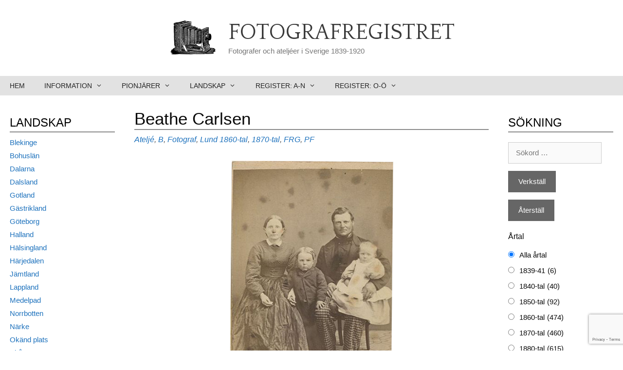

--- FILE ---
content_type: text/html; charset=UTF-8
request_url: https://fotografregistret.se/beathe-carlsen/
body_size: 60769
content:
<!DOCTYPE html>
<html lang="sv-SE">
<head>
	<meta charset="UTF-8">
	<meta name='robots' content='index, follow, max-image-preview:large, max-snippet:-1, max-video-preview:-1' />
<meta name="viewport" content="width=device-width, initial-scale=1">
	<!-- This site is optimized with the Yoast SEO plugin v20.4 - https://yoast.com/wordpress/plugins/seo/ -->
	<title>Beathe Carlsen - Fotografregistret</title>
	<link rel="canonical" href="https://fotografregistret.se/beathe-carlsen/" />
	<meta property="og:locale" content="sv_SE" />
	<meta property="og:type" content="article" />
	<meta property="og:title" content="Beathe Carlsen - Fotografregistret" />
	<meta property="og:description" content="Personuppgifter Beathe Carlsen, Fotograf från Danmark. Ateljéer Beathe Carlsen / Beathe Carlson / Beathe Carlsson Lund (M), Mårtenstorget, daterade foton från 1870..1876 (1866-11-27 Folkets tidning (Lund)). Källor Porträttfynd: Beathe Carlsen / ... Läs mer..." />
	<meta property="og:url" content="https://fotografregistret.se/beathe-carlsen/" />
	<meta property="og:site_name" content="Fotografregistret" />
	<meta property="article:published_time" content="2021-07-25T14:04:33+00:00" />
	<meta property="article:modified_time" content="2024-03-07T14:34:35+00:00" />
	<meta property="og:image" content="https://fotografregistret.se/wp-content/uploads/2021/07/Beathe-Carlsen-PF130727.jpg" />
	<meta property="og:image:width" content="800" />
	<meta property="og:image:height" content="606" />
	<meta property="og:image:type" content="image/jpeg" />
	<meta name="author" content="Lars Eriksson" />
	<meta name="twitter:card" content="summary_large_image" />
	<meta name="twitter:label1" content="Skriven av" />
	<meta name="twitter:data1" content="Lars Eriksson" />
	<meta name="twitter:label2" content="Beräknad lästid" />
	<meta name="twitter:data2" content="1 minut" />
	<script type="application/ld+json" class="yoast-schema-graph">{"@context":"https://schema.org","@graph":[{"@type":"Article","@id":"https://fotografregistret.se/beathe-carlsen/#article","isPartOf":{"@id":"https://fotografregistret.se/beathe-carlsen/"},"author":{"name":"Lars Eriksson","@id":"https://fotografregistret.se/#/schema/person/c02016a3593a75006bd375e3763cc2c2"},"headline":"Beathe Carlsen","datePublished":"2021-07-25T14:04:33+00:00","dateModified":"2024-03-07T14:34:35+00:00","mainEntityOfPage":{"@id":"https://fotografregistret.se/beathe-carlsen/"},"wordCount":74,"commentCount":0,"publisher":{"@id":"https://fotografregistret.se/#organization"},"image":{"@id":"https://fotografregistret.se/beathe-carlsen/#primaryimage"},"thumbnailUrl":"https://fotografregistret.se/wp-content/uploads/2021/07/Beathe-Carlsen-PF130727.jpg","keywords":["1860-tal","1870-tal","FRG","PF"],"articleSection":["Ateljé","B","Fotograf","Lund"],"inLanguage":"sv-SE","potentialAction":[{"@type":"CommentAction","name":"Comment","target":["https://fotografregistret.se/beathe-carlsen/#respond"]}]},{"@type":"WebPage","@id":"https://fotografregistret.se/beathe-carlsen/","url":"https://fotografregistret.se/beathe-carlsen/","name":"Beathe Carlsen - Fotografregistret","isPartOf":{"@id":"https://fotografregistret.se/#website"},"primaryImageOfPage":{"@id":"https://fotografregistret.se/beathe-carlsen/#primaryimage"},"image":{"@id":"https://fotografregistret.se/beathe-carlsen/#primaryimage"},"thumbnailUrl":"https://fotografregistret.se/wp-content/uploads/2021/07/Beathe-Carlsen-PF130727.jpg","datePublished":"2021-07-25T14:04:33+00:00","dateModified":"2024-03-07T14:34:35+00:00","breadcrumb":{"@id":"https://fotografregistret.se/beathe-carlsen/#breadcrumb"},"inLanguage":"sv-SE","potentialAction":[{"@type":"ReadAction","target":["https://fotografregistret.se/beathe-carlsen/"]}]},{"@type":"ImageObject","inLanguage":"sv-SE","@id":"https://fotografregistret.se/beathe-carlsen/#primaryimage","url":"https://fotografregistret.se/wp-content/uploads/2021/07/Beathe-Carlsen-PF130727.jpg","contentUrl":"https://fotografregistret.se/wp-content/uploads/2021/07/Beathe-Carlsen-PF130727.jpg","width":800,"height":606},{"@type":"BreadcrumbList","@id":"https://fotografregistret.se/beathe-carlsen/#breadcrumb","itemListElement":[{"@type":"ListItem","position":1,"name":"Hem","item":"https://fotografregistret.se/"},{"@type":"ListItem","position":2,"name":"Landskap","item":"https://fotografregistret.se/category/landskap/"},{"@type":"ListItem","position":3,"name":"Skåne","item":"https://fotografregistret.se/category/landskap/skane/"},{"@type":"ListItem","position":4,"name":"Lund","item":"https://fotografregistret.se/category/landskap/skane/lund/"},{"@type":"ListItem","position":5,"name":"Beathe Carlsen"}]},{"@type":"WebSite","@id":"https://fotografregistret.se/#website","url":"https://fotografregistret.se/","name":"Fotografregistret","description":"Fotografer och ateljéer i Sverige 1839-1920","publisher":{"@id":"https://fotografregistret.se/#organization"},"potentialAction":[{"@type":"SearchAction","target":{"@type":"EntryPoint","urlTemplate":"https://fotografregistret.se/?s={search_term_string}"},"query-input":"required name=search_term_string"}],"inLanguage":"sv-SE"},{"@type":"Organization","@id":"https://fotografregistret.se/#organization","name":"Fotografregistret","url":"https://fotografregistret.se/","logo":{"@type":"ImageObject","inLanguage":"sv-SE","@id":"https://fotografregistret.se/#/schema/logo/image/","url":"https://fotografregistret.se/wp-content/uploads/2020/11/cropped-camera1small.png","contentUrl":"https://fotografregistret.se/wp-content/uploads/2020/11/cropped-camera1small.png","width":200,"height":152,"caption":"Fotografregistret"},"image":{"@id":"https://fotografregistret.se/#/schema/logo/image/"}},{"@type":"Person","@id":"https://fotografregistret.se/#/schema/person/c02016a3593a75006bd375e3763cc2c2","name":"Lars Eriksson","image":{"@type":"ImageObject","inLanguage":"sv-SE","@id":"https://fotografregistret.se/#/schema/person/image/","url":"https://secure.gravatar.com/avatar/ae56a4884df63e6fb91d35d15fa8ed46?s=96&d=mm&r=g","contentUrl":"https://secure.gravatar.com/avatar/ae56a4884df63e6fb91d35d15fa8ed46?s=96&d=mm&r=g","caption":"Lars Eriksson"}}]}</script>
	<!-- / Yoast SEO plugin. -->


<link rel='dns-prefetch' href='//static.addtoany.com' />
<link href='https://fonts.gstatic.com' crossorigin rel='preconnect' />
<link href='https://fonts.googleapis.com' crossorigin rel='preconnect' />
<link rel="alternate" type="application/rss+xml" title="Fotografregistret &raquo; Webbflöde" href="https://fotografregistret.se/feed/" />
<link rel="alternate" type="application/rss+xml" title="Fotografregistret &raquo; kommentarsflöde" href="https://fotografregistret.se/comments/feed/" />
<link rel="alternate" type="application/rss+xml" title="Fotografregistret &raquo; Beathe Carlsen kommentarsflöde" href="https://fotografregistret.se/beathe-carlsen/feed/" />
<script>
window._wpemojiSettings = {"baseUrl":"https:\/\/s.w.org\/images\/core\/emoji\/14.0.0\/72x72\/","ext":".png","svgUrl":"https:\/\/s.w.org\/images\/core\/emoji\/14.0.0\/svg\/","svgExt":".svg","source":{"concatemoji":"https:\/\/fotografregistret.se\/wp-includes\/js\/wp-emoji-release.min.js?ver=6.1.1"}};
/*! This file is auto-generated */
!function(e,a,t){var n,r,o,i=a.createElement("canvas"),p=i.getContext&&i.getContext("2d");function s(e,t){var a=String.fromCharCode,e=(p.clearRect(0,0,i.width,i.height),p.fillText(a.apply(this,e),0,0),i.toDataURL());return p.clearRect(0,0,i.width,i.height),p.fillText(a.apply(this,t),0,0),e===i.toDataURL()}function c(e){var t=a.createElement("script");t.src=e,t.defer=t.type="text/javascript",a.getElementsByTagName("head")[0].appendChild(t)}for(o=Array("flag","emoji"),t.supports={everything:!0,everythingExceptFlag:!0},r=0;r<o.length;r++)t.supports[o[r]]=function(e){if(p&&p.fillText)switch(p.textBaseline="top",p.font="600 32px Arial",e){case"flag":return s([127987,65039,8205,9895,65039],[127987,65039,8203,9895,65039])?!1:!s([55356,56826,55356,56819],[55356,56826,8203,55356,56819])&&!s([55356,57332,56128,56423,56128,56418,56128,56421,56128,56430,56128,56423,56128,56447],[55356,57332,8203,56128,56423,8203,56128,56418,8203,56128,56421,8203,56128,56430,8203,56128,56423,8203,56128,56447]);case"emoji":return!s([129777,127995,8205,129778,127999],[129777,127995,8203,129778,127999])}return!1}(o[r]),t.supports.everything=t.supports.everything&&t.supports[o[r]],"flag"!==o[r]&&(t.supports.everythingExceptFlag=t.supports.everythingExceptFlag&&t.supports[o[r]]);t.supports.everythingExceptFlag=t.supports.everythingExceptFlag&&!t.supports.flag,t.DOMReady=!1,t.readyCallback=function(){t.DOMReady=!0},t.supports.everything||(n=function(){t.readyCallback()},a.addEventListener?(a.addEventListener("DOMContentLoaded",n,!1),e.addEventListener("load",n,!1)):(e.attachEvent("onload",n),a.attachEvent("onreadystatechange",function(){"complete"===a.readyState&&t.readyCallback()})),(e=t.source||{}).concatemoji?c(e.concatemoji):e.wpemoji&&e.twemoji&&(c(e.twemoji),c(e.wpemoji)))}(window,document,window._wpemojiSettings);
</script>
<style>
img.wp-smiley,
img.emoji {
	display: inline !important;
	border: none !important;
	box-shadow: none !important;
	height: 1em !important;
	width: 1em !important;
	margin: 0 0.07em !important;
	vertical-align: -0.1em !important;
	background: none !important;
	padding: 0 !important;
}
</style>
	<link rel='stylesheet' id='generate-fonts-css' href='//fonts.googleapis.com/css?family=Quattrocento:regular,700' media='all' />
<link rel='stylesheet' id='wp-block-library-css' href='https://fotografregistret.se/wp-includes/css/dist/block-library/style.min.css?ver=6.1.1' media='all' />
<link rel='stylesheet' id='classic-theme-styles-css' href='https://fotografregistret.se/wp-includes/css/classic-themes.min.css?ver=1' media='all' />
<style id='global-styles-inline-css'>
body{--wp--preset--color--black: #000000;--wp--preset--color--cyan-bluish-gray: #abb8c3;--wp--preset--color--white: #ffffff;--wp--preset--color--pale-pink: #f78da7;--wp--preset--color--vivid-red: #cf2e2e;--wp--preset--color--luminous-vivid-orange: #ff6900;--wp--preset--color--luminous-vivid-amber: #fcb900;--wp--preset--color--light-green-cyan: #7bdcb5;--wp--preset--color--vivid-green-cyan: #00d084;--wp--preset--color--pale-cyan-blue: #8ed1fc;--wp--preset--color--vivid-cyan-blue: #0693e3;--wp--preset--color--vivid-purple: #9b51e0;--wp--preset--color--contrast: var(--contrast);--wp--preset--color--contrast-2: var(--contrast-2);--wp--preset--color--contrast-3: var(--contrast-3);--wp--preset--color--base: var(--base);--wp--preset--color--base-2: var(--base-2);--wp--preset--color--base-3: var(--base-3);--wp--preset--color--accent: var(--accent);--wp--preset--gradient--vivid-cyan-blue-to-vivid-purple: linear-gradient(135deg,rgba(6,147,227,1) 0%,rgb(155,81,224) 100%);--wp--preset--gradient--light-green-cyan-to-vivid-green-cyan: linear-gradient(135deg,rgb(122,220,180) 0%,rgb(0,208,130) 100%);--wp--preset--gradient--luminous-vivid-amber-to-luminous-vivid-orange: linear-gradient(135deg,rgba(252,185,0,1) 0%,rgba(255,105,0,1) 100%);--wp--preset--gradient--luminous-vivid-orange-to-vivid-red: linear-gradient(135deg,rgba(255,105,0,1) 0%,rgb(207,46,46) 100%);--wp--preset--gradient--very-light-gray-to-cyan-bluish-gray: linear-gradient(135deg,rgb(238,238,238) 0%,rgb(169,184,195) 100%);--wp--preset--gradient--cool-to-warm-spectrum: linear-gradient(135deg,rgb(74,234,220) 0%,rgb(151,120,209) 20%,rgb(207,42,186) 40%,rgb(238,44,130) 60%,rgb(251,105,98) 80%,rgb(254,248,76) 100%);--wp--preset--gradient--blush-light-purple: linear-gradient(135deg,rgb(255,206,236) 0%,rgb(152,150,240) 100%);--wp--preset--gradient--blush-bordeaux: linear-gradient(135deg,rgb(254,205,165) 0%,rgb(254,45,45) 50%,rgb(107,0,62) 100%);--wp--preset--gradient--luminous-dusk: linear-gradient(135deg,rgb(255,203,112) 0%,rgb(199,81,192) 50%,rgb(65,88,208) 100%);--wp--preset--gradient--pale-ocean: linear-gradient(135deg,rgb(255,245,203) 0%,rgb(182,227,212) 50%,rgb(51,167,181) 100%);--wp--preset--gradient--electric-grass: linear-gradient(135deg,rgb(202,248,128) 0%,rgb(113,206,126) 100%);--wp--preset--gradient--midnight: linear-gradient(135deg,rgb(2,3,129) 0%,rgb(40,116,252) 100%);--wp--preset--duotone--dark-grayscale: url('#wp-duotone-dark-grayscale');--wp--preset--duotone--grayscale: url('#wp-duotone-grayscale');--wp--preset--duotone--purple-yellow: url('#wp-duotone-purple-yellow');--wp--preset--duotone--blue-red: url('#wp-duotone-blue-red');--wp--preset--duotone--midnight: url('#wp-duotone-midnight');--wp--preset--duotone--magenta-yellow: url('#wp-duotone-magenta-yellow');--wp--preset--duotone--purple-green: url('#wp-duotone-purple-green');--wp--preset--duotone--blue-orange: url('#wp-duotone-blue-orange');--wp--preset--font-size--small: 13px;--wp--preset--font-size--medium: 20px;--wp--preset--font-size--large: 36px;--wp--preset--font-size--x-large: 42px;--wp--preset--spacing--20: 0.44rem;--wp--preset--spacing--30: 0.67rem;--wp--preset--spacing--40: 1rem;--wp--preset--spacing--50: 1.5rem;--wp--preset--spacing--60: 2.25rem;--wp--preset--spacing--70: 3.38rem;--wp--preset--spacing--80: 5.06rem;}:where(.is-layout-flex){gap: 0.5em;}body .is-layout-flow > .alignleft{float: left;margin-inline-start: 0;margin-inline-end: 2em;}body .is-layout-flow > .alignright{float: right;margin-inline-start: 2em;margin-inline-end: 0;}body .is-layout-flow > .aligncenter{margin-left: auto !important;margin-right: auto !important;}body .is-layout-constrained > .alignleft{float: left;margin-inline-start: 0;margin-inline-end: 2em;}body .is-layout-constrained > .alignright{float: right;margin-inline-start: 2em;margin-inline-end: 0;}body .is-layout-constrained > .aligncenter{margin-left: auto !important;margin-right: auto !important;}body .is-layout-constrained > :where(:not(.alignleft):not(.alignright):not(.alignfull)){max-width: var(--wp--style--global--content-size);margin-left: auto !important;margin-right: auto !important;}body .is-layout-constrained > .alignwide{max-width: var(--wp--style--global--wide-size);}body .is-layout-flex{display: flex;}body .is-layout-flex{flex-wrap: wrap;align-items: center;}body .is-layout-flex > *{margin: 0;}:where(.wp-block-columns.is-layout-flex){gap: 2em;}.has-black-color{color: var(--wp--preset--color--black) !important;}.has-cyan-bluish-gray-color{color: var(--wp--preset--color--cyan-bluish-gray) !important;}.has-white-color{color: var(--wp--preset--color--white) !important;}.has-pale-pink-color{color: var(--wp--preset--color--pale-pink) !important;}.has-vivid-red-color{color: var(--wp--preset--color--vivid-red) !important;}.has-luminous-vivid-orange-color{color: var(--wp--preset--color--luminous-vivid-orange) !important;}.has-luminous-vivid-amber-color{color: var(--wp--preset--color--luminous-vivid-amber) !important;}.has-light-green-cyan-color{color: var(--wp--preset--color--light-green-cyan) !important;}.has-vivid-green-cyan-color{color: var(--wp--preset--color--vivid-green-cyan) !important;}.has-pale-cyan-blue-color{color: var(--wp--preset--color--pale-cyan-blue) !important;}.has-vivid-cyan-blue-color{color: var(--wp--preset--color--vivid-cyan-blue) !important;}.has-vivid-purple-color{color: var(--wp--preset--color--vivid-purple) !important;}.has-black-background-color{background-color: var(--wp--preset--color--black) !important;}.has-cyan-bluish-gray-background-color{background-color: var(--wp--preset--color--cyan-bluish-gray) !important;}.has-white-background-color{background-color: var(--wp--preset--color--white) !important;}.has-pale-pink-background-color{background-color: var(--wp--preset--color--pale-pink) !important;}.has-vivid-red-background-color{background-color: var(--wp--preset--color--vivid-red) !important;}.has-luminous-vivid-orange-background-color{background-color: var(--wp--preset--color--luminous-vivid-orange) !important;}.has-luminous-vivid-amber-background-color{background-color: var(--wp--preset--color--luminous-vivid-amber) !important;}.has-light-green-cyan-background-color{background-color: var(--wp--preset--color--light-green-cyan) !important;}.has-vivid-green-cyan-background-color{background-color: var(--wp--preset--color--vivid-green-cyan) !important;}.has-pale-cyan-blue-background-color{background-color: var(--wp--preset--color--pale-cyan-blue) !important;}.has-vivid-cyan-blue-background-color{background-color: var(--wp--preset--color--vivid-cyan-blue) !important;}.has-vivid-purple-background-color{background-color: var(--wp--preset--color--vivid-purple) !important;}.has-black-border-color{border-color: var(--wp--preset--color--black) !important;}.has-cyan-bluish-gray-border-color{border-color: var(--wp--preset--color--cyan-bluish-gray) !important;}.has-white-border-color{border-color: var(--wp--preset--color--white) !important;}.has-pale-pink-border-color{border-color: var(--wp--preset--color--pale-pink) !important;}.has-vivid-red-border-color{border-color: var(--wp--preset--color--vivid-red) !important;}.has-luminous-vivid-orange-border-color{border-color: var(--wp--preset--color--luminous-vivid-orange) !important;}.has-luminous-vivid-amber-border-color{border-color: var(--wp--preset--color--luminous-vivid-amber) !important;}.has-light-green-cyan-border-color{border-color: var(--wp--preset--color--light-green-cyan) !important;}.has-vivid-green-cyan-border-color{border-color: var(--wp--preset--color--vivid-green-cyan) !important;}.has-pale-cyan-blue-border-color{border-color: var(--wp--preset--color--pale-cyan-blue) !important;}.has-vivid-cyan-blue-border-color{border-color: var(--wp--preset--color--vivid-cyan-blue) !important;}.has-vivid-purple-border-color{border-color: var(--wp--preset--color--vivid-purple) !important;}.has-vivid-cyan-blue-to-vivid-purple-gradient-background{background: var(--wp--preset--gradient--vivid-cyan-blue-to-vivid-purple) !important;}.has-light-green-cyan-to-vivid-green-cyan-gradient-background{background: var(--wp--preset--gradient--light-green-cyan-to-vivid-green-cyan) !important;}.has-luminous-vivid-amber-to-luminous-vivid-orange-gradient-background{background: var(--wp--preset--gradient--luminous-vivid-amber-to-luminous-vivid-orange) !important;}.has-luminous-vivid-orange-to-vivid-red-gradient-background{background: var(--wp--preset--gradient--luminous-vivid-orange-to-vivid-red) !important;}.has-very-light-gray-to-cyan-bluish-gray-gradient-background{background: var(--wp--preset--gradient--very-light-gray-to-cyan-bluish-gray) !important;}.has-cool-to-warm-spectrum-gradient-background{background: var(--wp--preset--gradient--cool-to-warm-spectrum) !important;}.has-blush-light-purple-gradient-background{background: var(--wp--preset--gradient--blush-light-purple) !important;}.has-blush-bordeaux-gradient-background{background: var(--wp--preset--gradient--blush-bordeaux) !important;}.has-luminous-dusk-gradient-background{background: var(--wp--preset--gradient--luminous-dusk) !important;}.has-pale-ocean-gradient-background{background: var(--wp--preset--gradient--pale-ocean) !important;}.has-electric-grass-gradient-background{background: var(--wp--preset--gradient--electric-grass) !important;}.has-midnight-gradient-background{background: var(--wp--preset--gradient--midnight) !important;}.has-small-font-size{font-size: var(--wp--preset--font-size--small) !important;}.has-medium-font-size{font-size: var(--wp--preset--font-size--medium) !important;}.has-large-font-size{font-size: var(--wp--preset--font-size--large) !important;}.has-x-large-font-size{font-size: var(--wp--preset--font-size--x-large) !important;}
.wp-block-navigation a:where(:not(.wp-element-button)){color: inherit;}
:where(.wp-block-columns.is-layout-flex){gap: 2em;}
.wp-block-pullquote{font-size: 1.5em;line-height: 1.6;}
</style>
<link rel='stylesheet' id='contact-form-7-css' href='https://fotografregistret.se/wp-content/plugins/contact-form-7/includes/css/styles.css?ver=5.7.3' media='all' />
<link rel='stylesheet' id='vskb-style-css' href='https://fotografregistret.se/wp-content/plugins/very-simple-knowledge-base/css/vskb-style.min.css?ver=6.1.1' media='all' />
<link rel='stylesheet' id='wp-show-posts-css' href='https://fotografregistret.se/wp-content/plugins/wp-show-posts/css/wp-show-posts-min.css?ver=1.1.6' media='all' />
<link rel='stylesheet' id='search-filter-plugin-styles-css' href='https://fotografregistret.se/wp-content/plugins/search-filter-pro/public/assets/css/search-filter.min.css?ver=2.5.13' media='all' />
<link rel='stylesheet' id='generate-style-css' href='https://fotografregistret.se/wp-content/themes/generatepress/assets/css/all.min.css?ver=3.2.4' media='all' />
<style id='generate-style-inline-css'>
body{background-color:#ffffff;color:#0a0a0a;}a{color:#222222;}a:hover, a:focus, a:active{color:#558000;}body .grid-container{max-width:1305px;}.wp-block-group__inner-container{max-width:1305px;margin-left:auto;margin-right:auto;}.site-header .header-image{width:100px;}:root{--contrast:#222222;--contrast-2:#575760;--contrast-3:#b2b2be;--base:#f0f0f0;--base-2:#f7f8f9;--base-3:#ffffff;--accent:#1e73be;}.has-contrast-color{color:var(--contrast);}.has-contrast-background-color{background-color:var(--contrast);}.has-contrast-2-color{color:var(--contrast-2);}.has-contrast-2-background-color{background-color:var(--contrast-2);}.has-contrast-3-color{color:var(--contrast-3);}.has-contrast-3-background-color{background-color:var(--contrast-3);}.has-base-color{color:var(--base);}.has-base-background-color{background-color:var(--base);}.has-base-2-color{color:var(--base-2);}.has-base-2-background-color{background-color:var(--base-2);}.has-base-3-color{color:var(--base-3);}.has-base-3-background-color{background-color:var(--base-3);}.has-accent-color{color:var(--accent);}.has-accent-background-color{background-color:var(--accent);}body, button, input, select, textarea{font-family:Helvetica;font-size:15px;}body{line-height:1.5;}.entry-content > [class*="wp-block-"]:not(:last-child){margin-bottom:1.5em;}.main-title{font-family:"Quattrocento", serif;font-weight:500;text-transform:uppercase;font-size:45px;}.main-navigation a, .menu-toggle{font-family:Helvetica;font-weight:500;text-transform:uppercase;font-size:14px;}.main-navigation .main-nav ul ul li a{font-size:13px;}.widget-title{font-family:Helvetica;text-transform:uppercase;font-size:15px;margin-bottom:10px;}.sidebar .widget, .footer-widgets .widget{font-size:15px;}h1{font-family:Helvetica;font-size:35px;}h2{font-family:Helvetica;font-weight:300;font-size:22px;}h3{font-size:18px;}h4{font-size:inherit;}h5{font-size:inherit;}@media (max-width:768px){.main-title{font-size:30px;}h1{font-size:30px;}h2{font-size:25px;}}.top-bar{background-color:#636363;color:#ffffff;}.top-bar a{color:#ffffff;}.top-bar a:hover{color:#303030;}.site-header{background-color:#ffffff;color:#3a3a3a;}.site-header a{color:#3a3a3a;}.main-title a,.main-title a:hover{color:#3a3a3a;}.site-description{color:#757575;}.main-navigation,.main-navigation ul ul{background-color:#e2e2e2;}.main-navigation .main-nav ul li a, .main-navigation .menu-toggle, .main-navigation .menu-bar-items{color:#222222;}.main-navigation .main-nav ul li:not([class*="current-menu-"]):hover > a, .main-navigation .main-nav ul li:not([class*="current-menu-"]):focus > a, .main-navigation .main-nav ul li.sfHover:not([class*="current-menu-"]) > a, .main-navigation .menu-bar-item:hover > a, .main-navigation .menu-bar-item.sfHover > a{color:#ffffff;background-color:#848484;}button.menu-toggle:hover,button.menu-toggle:focus,.main-navigation .mobile-bar-items a,.main-navigation .mobile-bar-items a:hover,.main-navigation .mobile-bar-items a:focus{color:#222222;}.main-navigation .main-nav ul li[class*="current-menu-"] > a{color:#ffffff;background-color:#6d6d6d;}.navigation-search input[type="search"],.navigation-search input[type="search"]:active, .navigation-search input[type="search"]:focus, .main-navigation .main-nav ul li.search-item.active > a, .main-navigation .menu-bar-items .search-item.active > a{color:#ffffff;background-color:#848484;}.main-navigation ul ul{background-color:#d8d8d8;}.main-navigation .main-nav ul ul li a{color:#222222;}.main-navigation .main-nav ul ul li:not([class*="current-menu-"]):hover > a,.main-navigation .main-nav ul ul li:not([class*="current-menu-"]):focus > a, .main-navigation .main-nav ul ul li.sfHover:not([class*="current-menu-"]) > a{color:#ffffff;background-color:#848484;}.main-navigation .main-nav ul ul li[class*="current-menu-"] > a{color:#ffffff;background-color:#4f4f4f;}.separate-containers .inside-article, .separate-containers .comments-area, .separate-containers .page-header, .one-container .container, .separate-containers .paging-navigation, .inside-page-header{background-color:#ffffff;}.inside-article a,.paging-navigation a,.comments-area a,.page-header a{color:#1e72bd;}.entry-meta{color:#595959;}.entry-meta a{color:#1e72bd;}.entry-meta a:hover{color:#fc3628;}.sidebar .widget{background-color:#ffffff;}.sidebar .widget a{color:#1e72bd;}.sidebar .widget a:hover{color:#fc3628;}.sidebar .widget .widget-title{color:#000000;}.footer-widgets{background-color:#ffffff;}.footer-widgets .widget-title{color:#000000;}.site-info{color:#ffffff;background-color:#222222;}.site-info a{color:#ffffff;}.site-info a:hover{color:#606060;}.footer-bar .widget_nav_menu .current-menu-item a{color:#606060;}input[type="text"],input[type="email"],input[type="url"],input[type="password"],input[type="search"],input[type="tel"],input[type="number"],textarea,select{color:#666666;background-color:#fafafa;border-color:#cccccc;}input[type="text"]:focus,input[type="email"]:focus,input[type="url"]:focus,input[type="password"]:focus,input[type="search"]:focus,input[type="tel"]:focus,input[type="number"]:focus,textarea:focus,select:focus{color:#666666;background-color:#ffffff;border-color:#bfbfbf;}button,html input[type="button"],input[type="reset"],input[type="submit"],a.button,a.wp-block-button__link:not(.has-background){color:#ffffff;background-color:#666666;}button:hover,html input[type="button"]:hover,input[type="reset"]:hover,input[type="submit"]:hover,a.button:hover,button:focus,html input[type="button"]:focus,input[type="reset"]:focus,input[type="submit"]:focus,a.button:focus,a.wp-block-button__link:not(.has-background):active,a.wp-block-button__link:not(.has-background):focus,a.wp-block-button__link:not(.has-background):hover{color:#ffffff;background-color:#3f3f3f;}a.generate-back-to-top{background-color:rgba( 0,0,0,0.4 );color:#ffffff;}a.generate-back-to-top:hover,a.generate-back-to-top:focus{background-color:rgba( 0,0,0,0.6 );color:#ffffff;}@media (max-width: 768px){.main-navigation .menu-bar-item:hover > a, .main-navigation .menu-bar-item.sfHover > a{background:none;color:#222222;}}.inside-top-bar{padding:10px;}.inside-header{padding:40px;}.separate-containers .inside-article, .separate-containers .comments-area, .separate-containers .page-header, .separate-containers .paging-navigation, .one-container .site-content, .inside-page-header{padding:17px 10px 0px 10px;}.site-main .wp-block-group__inner-container{padding:17px 10px 0px 10px;}.entry-content .alignwide, body:not(.no-sidebar) .entry-content .alignfull{margin-left:-10px;width:calc(100% + 20px);max-width:calc(100% + 20px);}.one-container.right-sidebar .site-main,.one-container.both-right .site-main{margin-right:10px;}.one-container.left-sidebar .site-main,.one-container.both-left .site-main{margin-left:10px;}.one-container.both-sidebars .site-main{margin:0px 10px 0px 10px;}.separate-containers .widget, .separate-containers .site-main > *, .separate-containers .page-header, .widget-area .main-navigation{margin-bottom:10px;}.separate-containers .site-main{margin:10px;}.both-right.separate-containers .inside-left-sidebar{margin-right:5px;}.both-right.separate-containers .inside-right-sidebar{margin-left:5px;}.both-left.separate-containers .inside-left-sidebar{margin-right:5px;}.both-left.separate-containers .inside-right-sidebar{margin-left:5px;}.separate-containers .page-header-image, .separate-containers .page-header-contained, .separate-containers .page-header-image-single, .separate-containers .page-header-content-single{margin-top:10px;}.separate-containers .inside-right-sidebar, .separate-containers .inside-left-sidebar{margin-top:10px;margin-bottom:10px;}.main-navigation .main-nav ul li a,.menu-toggle,.main-navigation .mobile-bar-items a{line-height:40px;}.navigation-search input[type="search"]{height:40px;}.rtl .menu-item-has-children .dropdown-menu-toggle{padding-left:20px;}.rtl .main-navigation .main-nav ul li.menu-item-has-children > a{padding-right:20px;}.widget-area .widget{padding:10px 20px 10px 20px;}.site-info{padding:20px;}@media (max-width:768px){.separate-containers .inside-article, .separate-containers .comments-area, .separate-containers .page-header, .separate-containers .paging-navigation, .one-container .site-content, .inside-page-header{padding:30px;}.site-main .wp-block-group__inner-container{padding:30px;}.site-info{padding-right:10px;padding-left:10px;}.entry-content .alignwide, body:not(.no-sidebar) .entry-content .alignfull{margin-left:-30px;width:calc(100% + 60px);max-width:calc(100% + 60px);}}@media (max-width: 768px){.main-navigation .menu-toggle,.main-navigation .mobile-bar-items,.sidebar-nav-mobile:not(#sticky-placeholder){display:block;}.main-navigation ul,.gen-sidebar-nav{display:none;}[class*="nav-float-"] .site-header .inside-header > *{float:none;clear:both;}}
</style>
<link rel='stylesheet' id='generate-font-icons-css' href='https://fotografregistret.se/wp-content/themes/generatepress/assets/css/components/font-icons.min.css?ver=3.2.4' media='all' />
<link rel='stylesheet' id='font-awesome-css' href='https://fotografregistret.se/wp-content/themes/generatepress/assets/css/components/font-awesome.min.css?ver=4.7' media='all' />
<link rel='stylesheet' id='generate-child-css' href='https://fotografregistret.se/wp-content/themes/generatepress_child/style.css?ver=1619510182' media='all' />
<style id='akismet-widget-style-inline-css'>

			.a-stats {
				--akismet-color-mid-green: #357b49;
				--akismet-color-white: #fff;
				--akismet-color-light-grey: #f6f7f7;

				max-width: 350px;
				width: auto;
			}

			.a-stats * {
				all: unset;
				box-sizing: border-box;
			}

			.a-stats strong {
				font-weight: 600;
			}

			.a-stats a.a-stats__link,
			.a-stats a.a-stats__link:visited,
			.a-stats a.a-stats__link:active {
				background: var(--akismet-color-mid-green);
				border: none;
				box-shadow: none;
				border-radius: 8px;
				color: var(--akismet-color-white);
				cursor: pointer;
				display: block;
				font-family: -apple-system, BlinkMacSystemFont, 'Segoe UI', 'Roboto', 'Oxygen-Sans', 'Ubuntu', 'Cantarell', 'Helvetica Neue', sans-serif;
				font-weight: 500;
				padding: 12px;
				text-align: center;
				text-decoration: none;
				transition: all 0.2s ease;
			}

			/* Extra specificity to deal with TwentyTwentyOne focus style */
			.widget .a-stats a.a-stats__link:focus {
				background: var(--akismet-color-mid-green);
				color: var(--akismet-color-white);
				text-decoration: none;
			}

			.a-stats a.a-stats__link:hover {
				filter: brightness(110%);
				box-shadow: 0 4px 12px rgba(0, 0, 0, 0.06), 0 0 2px rgba(0, 0, 0, 0.16);
			}

			.a-stats .count {
				color: var(--akismet-color-white);
				display: block;
				font-size: 1.5em;
				line-height: 1.4;
				padding: 0 13px;
				white-space: nowrap;
			}
		
</style>
<link rel='stylesheet' id='slb_core-css' href='https://fotografregistret.se/wp-content/plugins/simple-lightbox/client/css/app.css?ver=2.9.3' media='all' />
<link rel='stylesheet' id='addtoany-css' href='https://fotografregistret.se/wp-content/plugins/add-to-any/addtoany.min.css?ver=1.16' media='all' />
<link rel='stylesheet' id='generate-blog-images-css' href='https://fotografregistret.se/wp-content/plugins/gp-premium/blog/functions/css/featured-images.min.css?ver=2.5.1' media='all' />
<script id='addtoany-core-js-before'>
window.a2a_config=window.a2a_config||{};a2a_config.callbacks=[];a2a_config.overlays=[];a2a_config.templates={};a2a_localize = {
	Share: "Dela",
	Save: "Spara",
	Subscribe: "Prenumerera",
	Email: "E-post",
	Bookmark: "Bokmärk",
	ShowAll: "Visa alla",
	ShowLess: "Visa färre",
	FindServices: "Hitta tjänst(er)",
	FindAnyServiceToAddTo: "Hitta direkt en tjänst att lägga till",
	PoweredBy: "Drivs av",
	ShareViaEmail: "Dela via e-post",
	SubscribeViaEmail: "Prenumerera via e-post",
	BookmarkInYourBrowser: "Lägg till som bokmärke i din webbläsare",
	BookmarkInstructions: "Tryck Ctrl+D eller \u2318+D för att lägga till denna sida som bokmärke",
	AddToYourFavorites: "Lägg till i dina favoriter",
	SendFromWebOrProgram: "Skicka från valfri e-postadress eller e-postprogram",
	EmailProgram: "E-postprogram",
	More: "Mer&#8230;",
	ThanksForSharing: "Tack för att du delar!",
	ThanksForFollowing: "Tack för att du följer!"
};

a2a_config.icon_color="#cecece";
</script>
<script defer src='https://static.addtoany.com/menu/page.js' id='addtoany-core-js'></script>
<script src='https://fotografregistret.se/wp-includes/js/jquery/jquery.min.js?ver=3.6.1' id='jquery-core-js'></script>
<script src='https://fotografregistret.se/wp-includes/js/jquery/jquery-migrate.min.js?ver=3.3.2' id='jquery-migrate-js'></script>
<script defer src='https://fotografregistret.se/wp-content/plugins/add-to-any/addtoany.min.js?ver=1.1' id='addtoany-jquery-js'></script>
<script id='search-filter-plugin-build-js-extra'>
var SF_LDATA = {"ajax_url":"https:\/\/fotografregistret.se\/wp-admin\/admin-ajax.php","home_url":"https:\/\/fotografregistret.se\/","extensions":[]};
</script>
<script src='https://fotografregistret.se/wp-content/plugins/search-filter-pro/public/assets/js/search-filter-build.min.js?ver=2.5.13' id='search-filter-plugin-build-js'></script>
<script src='https://fotografregistret.se/wp-content/plugins/search-filter-pro/public/assets/js/chosen.jquery.min.js?ver=2.5.13' id='search-filter-plugin-chosen-js'></script>
<link rel="https://api.w.org/" href="https://fotografregistret.se/wp-json/" /><link rel="alternate" type="application/json" href="https://fotografregistret.se/wp-json/wp/v2/posts/7180" /><link rel="EditURI" type="application/rsd+xml" title="RSD" href="https://fotografregistret.se/xmlrpc.php?rsd" />
<link rel="wlwmanifest" type="application/wlwmanifest+xml" href="https://fotografregistret.se/wp-includes/wlwmanifest.xml" />
<meta name="generator" content="WordPress 6.1.1" />
<link rel='shortlink' href='https://fotografregistret.se/?p=7180' />
<link rel="alternate" type="application/json+oembed" href="https://fotografregistret.se/wp-json/oembed/1.0/embed?url=https%3A%2F%2Ffotografregistret.se%2Fbeathe-carlsen%2F" />
<link rel="alternate" type="text/xml+oembed" href="https://fotografregistret.se/wp-json/oembed/1.0/embed?url=https%3A%2F%2Ffotografregistret.se%2Fbeathe-carlsen%2F&#038;format=xml" />
<script type="text/javascript">//<![CDATA[
  function external_links_in_new_windows_loop() {
    if (!document.links) {
      document.links = document.getElementsByTagName('a');
    }
    var change_link = false;
    var force = '';
    var ignore = '';

    for (var t=0; t<document.links.length; t++) {
      var all_links = document.links[t];
      change_link = false;
      
      if(document.links[t].hasAttribute('onClick') == false) {
        // forced if the address starts with http (or also https), but does not link to the current domain
        if(all_links.href.search(/^http/) != -1 && all_links.href.search('fotografregistret.se') == -1 && all_links.href.search(/^#/) == -1) {
          // console.log('Changed ' + all_links.href);
          change_link = true;
        }
          
        if(force != '' && all_links.href.search(force) != -1) {
          // forced
          // console.log('force ' + all_links.href);
          change_link = true;
        }
        
        if(ignore != '' && all_links.href.search(ignore) != -1) {
          // console.log('ignore ' + all_links.href);
          // ignored
          change_link = false;
        }

        if(change_link == true) {
          // console.log('Changed ' + all_links.href);
          document.links[t].setAttribute('onClick', 'javascript:window.open(\'' + all_links.href.replace(/'/g, '') + '\', \'_blank\', \'noopener\'); return false;');
          document.links[t].removeAttribute('target');
        }
      }
    }
  }
  
  // Load
  function external_links_in_new_windows_load(func)
  {  
    var oldonload = window.onload;
    if (typeof window.onload != 'function'){
      window.onload = func;
    } else {
      window.onload = function(){
        oldonload();
        func();
      }
    }
  }

  external_links_in_new_windows_load(external_links_in_new_windows_loop);
  //]]></script>

<link rel="pingback" href="https://fotografregistret.se/xmlrpc.php">
<link rel="icon" href="https://fotografregistret.se/wp-content/uploads/2020/11/cropped-camera1icon2-32x32.png" sizes="32x32" />
<link rel="icon" href="https://fotografregistret.se/wp-content/uploads/2020/11/cropped-camera1icon2-192x192.png" sizes="192x192" />
<link rel="apple-touch-icon" href="https://fotografregistret.se/wp-content/uploads/2020/11/cropped-camera1icon2-180x180.png" />
<meta name="msapplication-TileImage" content="https://fotografregistret.se/wp-content/uploads/2020/11/cropped-camera1icon2-270x270.png" />
		<style id="wp-custom-css">
			.posted-on .updated {
    display: inline-block;
}
.posted-on .updated:before {
    content: "Uppdaterad: ";
}
.entry-date {
    display: none;
}
h2 {
      margin-top: 0.75em;
}
h3 {
      margin-top: 0.75em;
}
blockquote {
    border-left: 0px solid rgba(153,0,51,0);
}
blockquote {
    border-left: 0px solid rgba(153,0,51,0);
}
	/* mouse over link */
a:hover {
    color: #ee0033;
}
.searchandfilter li.sf-field-category > ul {
  max-height: 680px;
  overflow: auto;
}
.searchandfilter li.sf-field-tag > ul {
  max-height: 280px;
  overflow: auto;
}
.wp-show-posts-meta {
	font-size: 14px;
	font-style: italic;
	color: rgba(0,0,0);
}
span.wp-show-posts-terms.wp-show-posts-meta:last-child:before {
    content: ", ";;
}
.menu-item-has-children .dropdown-menu-toggle {
    height: auto;
}
h1 {
	     border-bottom: 2px solid #8c8c8c;
}		</style>
		</head>

<body class="post-template-default single single-post postid-7180 single-format-standard wp-custom-logo wp-embed-responsive post-image-below-header post-image-aligned-center sticky-menu-fade both-sidebars nav-below-header separate-containers fluid-header active-footer-widgets-3 nav-aligned-left header-aligned-center dropdown-hover featured-image-active" itemtype="https://schema.org/Blog" itemscope>
	<svg xmlns="http://www.w3.org/2000/svg" viewBox="0 0 0 0" width="0" height="0" focusable="false" role="none" style="visibility: hidden; position: absolute; left: -9999px; overflow: hidden;" ><defs><filter id="wp-duotone-dark-grayscale"><feColorMatrix color-interpolation-filters="sRGB" type="matrix" values=" .299 .587 .114 0 0 .299 .587 .114 0 0 .299 .587 .114 0 0 .299 .587 .114 0 0 " /><feComponentTransfer color-interpolation-filters="sRGB" ><feFuncR type="table" tableValues="0 0.49803921568627" /><feFuncG type="table" tableValues="0 0.49803921568627" /><feFuncB type="table" tableValues="0 0.49803921568627" /><feFuncA type="table" tableValues="1 1" /></feComponentTransfer><feComposite in2="SourceGraphic" operator="in" /></filter></defs></svg><svg xmlns="http://www.w3.org/2000/svg" viewBox="0 0 0 0" width="0" height="0" focusable="false" role="none" style="visibility: hidden; position: absolute; left: -9999px; overflow: hidden;" ><defs><filter id="wp-duotone-grayscale"><feColorMatrix color-interpolation-filters="sRGB" type="matrix" values=" .299 .587 .114 0 0 .299 .587 .114 0 0 .299 .587 .114 0 0 .299 .587 .114 0 0 " /><feComponentTransfer color-interpolation-filters="sRGB" ><feFuncR type="table" tableValues="0 1" /><feFuncG type="table" tableValues="0 1" /><feFuncB type="table" tableValues="0 1" /><feFuncA type="table" tableValues="1 1" /></feComponentTransfer><feComposite in2="SourceGraphic" operator="in" /></filter></defs></svg><svg xmlns="http://www.w3.org/2000/svg" viewBox="0 0 0 0" width="0" height="0" focusable="false" role="none" style="visibility: hidden; position: absolute; left: -9999px; overflow: hidden;" ><defs><filter id="wp-duotone-purple-yellow"><feColorMatrix color-interpolation-filters="sRGB" type="matrix" values=" .299 .587 .114 0 0 .299 .587 .114 0 0 .299 .587 .114 0 0 .299 .587 .114 0 0 " /><feComponentTransfer color-interpolation-filters="sRGB" ><feFuncR type="table" tableValues="0.54901960784314 0.98823529411765" /><feFuncG type="table" tableValues="0 1" /><feFuncB type="table" tableValues="0.71764705882353 0.25490196078431" /><feFuncA type="table" tableValues="1 1" /></feComponentTransfer><feComposite in2="SourceGraphic" operator="in" /></filter></defs></svg><svg xmlns="http://www.w3.org/2000/svg" viewBox="0 0 0 0" width="0" height="0" focusable="false" role="none" style="visibility: hidden; position: absolute; left: -9999px; overflow: hidden;" ><defs><filter id="wp-duotone-blue-red"><feColorMatrix color-interpolation-filters="sRGB" type="matrix" values=" .299 .587 .114 0 0 .299 .587 .114 0 0 .299 .587 .114 0 0 .299 .587 .114 0 0 " /><feComponentTransfer color-interpolation-filters="sRGB" ><feFuncR type="table" tableValues="0 1" /><feFuncG type="table" tableValues="0 0.27843137254902" /><feFuncB type="table" tableValues="0.5921568627451 0.27843137254902" /><feFuncA type="table" tableValues="1 1" /></feComponentTransfer><feComposite in2="SourceGraphic" operator="in" /></filter></defs></svg><svg xmlns="http://www.w3.org/2000/svg" viewBox="0 0 0 0" width="0" height="0" focusable="false" role="none" style="visibility: hidden; position: absolute; left: -9999px; overflow: hidden;" ><defs><filter id="wp-duotone-midnight"><feColorMatrix color-interpolation-filters="sRGB" type="matrix" values=" .299 .587 .114 0 0 .299 .587 .114 0 0 .299 .587 .114 0 0 .299 .587 .114 0 0 " /><feComponentTransfer color-interpolation-filters="sRGB" ><feFuncR type="table" tableValues="0 0" /><feFuncG type="table" tableValues="0 0.64705882352941" /><feFuncB type="table" tableValues="0 1" /><feFuncA type="table" tableValues="1 1" /></feComponentTransfer><feComposite in2="SourceGraphic" operator="in" /></filter></defs></svg><svg xmlns="http://www.w3.org/2000/svg" viewBox="0 0 0 0" width="0" height="0" focusable="false" role="none" style="visibility: hidden; position: absolute; left: -9999px; overflow: hidden;" ><defs><filter id="wp-duotone-magenta-yellow"><feColorMatrix color-interpolation-filters="sRGB" type="matrix" values=" .299 .587 .114 0 0 .299 .587 .114 0 0 .299 .587 .114 0 0 .299 .587 .114 0 0 " /><feComponentTransfer color-interpolation-filters="sRGB" ><feFuncR type="table" tableValues="0.78039215686275 1" /><feFuncG type="table" tableValues="0 0.94901960784314" /><feFuncB type="table" tableValues="0.35294117647059 0.47058823529412" /><feFuncA type="table" tableValues="1 1" /></feComponentTransfer><feComposite in2="SourceGraphic" operator="in" /></filter></defs></svg><svg xmlns="http://www.w3.org/2000/svg" viewBox="0 0 0 0" width="0" height="0" focusable="false" role="none" style="visibility: hidden; position: absolute; left: -9999px; overflow: hidden;" ><defs><filter id="wp-duotone-purple-green"><feColorMatrix color-interpolation-filters="sRGB" type="matrix" values=" .299 .587 .114 0 0 .299 .587 .114 0 0 .299 .587 .114 0 0 .299 .587 .114 0 0 " /><feComponentTransfer color-interpolation-filters="sRGB" ><feFuncR type="table" tableValues="0.65098039215686 0.40392156862745" /><feFuncG type="table" tableValues="0 1" /><feFuncB type="table" tableValues="0.44705882352941 0.4" /><feFuncA type="table" tableValues="1 1" /></feComponentTransfer><feComposite in2="SourceGraphic" operator="in" /></filter></defs></svg><svg xmlns="http://www.w3.org/2000/svg" viewBox="0 0 0 0" width="0" height="0" focusable="false" role="none" style="visibility: hidden; position: absolute; left: -9999px; overflow: hidden;" ><defs><filter id="wp-duotone-blue-orange"><feColorMatrix color-interpolation-filters="sRGB" type="matrix" values=" .299 .587 .114 0 0 .299 .587 .114 0 0 .299 .587 .114 0 0 .299 .587 .114 0 0 " /><feComponentTransfer color-interpolation-filters="sRGB" ><feFuncR type="table" tableValues="0.098039215686275 1" /><feFuncG type="table" tableValues="0 0.66274509803922" /><feFuncB type="table" tableValues="0.84705882352941 0.41960784313725" /><feFuncA type="table" tableValues="1 1" /></feComponentTransfer><feComposite in2="SourceGraphic" operator="in" /></filter></defs></svg><a class="screen-reader-text skip-link" href="#content" title="Hoppa till innehåll">Hoppa till innehåll</a>		<header class="site-header" id="masthead" aria-label="Webbplats"  itemtype="https://schema.org/WPHeader" itemscope>
			<div class="inside-header grid-container grid-parent">
				<div class="site-branding-container"><div class="site-logo">
					<a href="https://fotografregistret.se/" rel="home">
						<img  class="header-image is-logo-image" alt="Fotografregistret" src="https://fotografregistret.se/wp-content/uploads/2020/11/cropped-camera1small.png" />
					</a>
				</div><div class="site-branding">
						<p class="main-title" itemprop="headline">
					<a href="https://fotografregistret.se/" rel="home">
						Fotografregistret
					</a>
				</p>
						<p class="site-description" itemprop="description">
					Fotografer och ateljéer i Sverige 1839-1920
				</p>
					</div></div>			</div>
		</header>
				<nav class="main-navigation sub-menu-right" id="site-navigation" aria-label="Primär"  itemtype="https://schema.org/SiteNavigationElement" itemscope>
			<div class="inside-navigation grid-container grid-parent">
								<button class="menu-toggle" aria-controls="primary-menu" aria-expanded="false">
					<span class="mobile-menu">Meny</span>				</button>
				<div id="primary-menu" class="main-nav"><ul id="menu-huvudmeny" class=" menu sf-menu"><li id="menu-item-253" class="menu-item menu-item-type-custom menu-item-object-custom menu-item-home menu-item-253"><a href="https://fotografregistret.se">Hem</a></li>
<li id="menu-item-857" class="menu-item menu-item-type-post_type menu-item-object-page menu-item-has-children menu-item-857"><a href="https://fotografregistret.se/information/">Information<span role="presentation" class="dropdown-menu-toggle"></span></a>
<ul class="sub-menu">
	<li id="menu-item-255" class="menu-item menu-item-type-post_type menu-item-object-page menu-item-255"><a href="https://fotografregistret.se/information/om/">Om</a></li>
	<li id="menu-item-4066" class="menu-item menu-item-type-post_type menu-item-object-page menu-item-4066"><a href="https://fotografregistret.se/information/sokning/">Sökning</a></li>
	<li id="menu-item-428" class="menu-item menu-item-type-post_type menu-item-object-page menu-item-428"><a href="https://fotografregistret.se/kontakt/">Kontakt</a></li>
	<li id="menu-item-875" class="menu-item menu-item-type-post_type menu-item-object-page menu-item-875"><a href="https://fotografregistret.se/information/kategorier/">Kategorier</a></li>
	<li id="menu-item-858" class="menu-item menu-item-type-post_type menu-item-object-page menu-item-858"><a href="https://fotografregistret.se/information/lansbokstaver/">Länsbokstäver</a></li>
	<li id="menu-item-859" class="menu-item menu-item-type-post_type menu-item-object-page menu-item-859"><a href="https://fotografregistret.se/information/kallforkortningar/">Källförkortningar</a></li>
</ul>
</li>
<li id="menu-item-4614" class="menu-item menu-item-type-post_type menu-item-object-page menu-item-has-children menu-item-4614"><a href="https://fotografregistret.se/pionjarer/">Pionjärer<span role="presentation" class="dropdown-menu-toggle"></span></a>
<ul class="sub-menu">
	<li id="menu-item-4607" class="menu-item menu-item-type-post_type menu-item-object-page menu-item-4607"><a href="https://fotografregistret.se/pionjarer/pionjarer-inledning/">Inledning</a></li>
	<li id="menu-item-4606" class="menu-item menu-item-type-post_type menu-item-object-page menu-item-4606"><a href="https://fotografregistret.se/pionjarer/pionjarer-artal/">Årtal</a></li>
	<li id="menu-item-4821" class="menu-item menu-item-type-post_type menu-item-object-page menu-item-4821"><a href="https://fotografregistret.se/pionjarer/1839-41/">1839-41</a></li>
	<li id="menu-item-4820" class="menu-item menu-item-type-post_type menu-item-object-page menu-item-4820"><a href="https://fotografregistret.se/pionjarer/1840-tal/">1840-tal</a></li>
	<li id="menu-item-4819" class="menu-item menu-item-type-post_type menu-item-object-page menu-item-4819"><a href="https://fotografregistret.se/pionjarer/1850-tal/">1850-tal</a></li>
	<li id="menu-item-3336" class="menu-item menu-item-type-post_type menu-item-object-page menu-item-3336"><a href="https://fotografregistret.se/pionjarer/pionjarer-ursprungsland/">Ursprungsland</a></li>
</ul>
</li>
<li id="menu-item-878" class="menu-item menu-item-type-post_type menu-item-object-page menu-item-has-children menu-item-878"><a href="https://fotografregistret.se/landskap/">Landskap<span role="presentation" class="dropdown-menu-toggle"></span></a>
<ul class="sub-menu">
	<li id="menu-item-879" class="menu-item menu-item-type-post_type menu-item-object-page menu-item-879"><a href="https://fotografregistret.se/blekinge/">Blekinge</a></li>
	<li id="menu-item-880" class="menu-item menu-item-type-post_type menu-item-object-page menu-item-880"><a href="https://fotografregistret.se/bohuslan/">Bohuslän</a></li>
	<li id="menu-item-881" class="menu-item menu-item-type-post_type menu-item-object-page menu-item-881"><a href="https://fotografregistret.se/dalarna/">Dalarna</a></li>
	<li id="menu-item-882" class="menu-item menu-item-type-post_type menu-item-object-page menu-item-882"><a href="https://fotografregistret.se/dalsland/">Dalsland</a></li>
	<li id="menu-item-883" class="menu-item menu-item-type-post_type menu-item-object-page menu-item-883"><a href="https://fotografregistret.se/gotland/">Gotland</a></li>
	<li id="menu-item-884" class="menu-item menu-item-type-post_type menu-item-object-page menu-item-884"><a href="https://fotografregistret.se/gastrikland/">Gästrikland</a></li>
	<li id="menu-item-885" class="menu-item menu-item-type-post_type menu-item-object-page menu-item-885"><a href="https://fotografregistret.se/goteborg/">Göteborg</a></li>
	<li id="menu-item-886" class="menu-item menu-item-type-post_type menu-item-object-page menu-item-886"><a href="https://fotografregistret.se/halland/">Halland</a></li>
	<li id="menu-item-887" class="menu-item menu-item-type-post_type menu-item-object-page menu-item-887"><a href="https://fotografregistret.se/halsingland/">Hälsingland</a></li>
	<li id="menu-item-888" class="menu-item menu-item-type-post_type menu-item-object-page menu-item-888"><a href="https://fotografregistret.se/harjedalen/">Härjedalen</a></li>
	<li id="menu-item-889" class="menu-item menu-item-type-post_type menu-item-object-page menu-item-889"><a href="https://fotografregistret.se/jamtland/">Jämtland</a></li>
	<li id="menu-item-890" class="menu-item menu-item-type-post_type menu-item-object-page menu-item-890"><a href="https://fotografregistret.se/lappland/">Lappland</a></li>
	<li id="menu-item-898" class="menu-item menu-item-type-post_type menu-item-object-page menu-item-898"><a href="https://fotografregistret.se/medelpad/">Medelpad</a></li>
	<li id="menu-item-891" class="menu-item menu-item-type-post_type menu-item-object-page menu-item-891"><a href="https://fotografregistret.se/norrbotten/">Norrbotten</a></li>
	<li id="menu-item-892" class="menu-item menu-item-type-post_type menu-item-object-page menu-item-892"><a href="https://fotografregistret.se/narke/">Närke</a></li>
	<li id="menu-item-893" class="menu-item menu-item-type-post_type menu-item-object-page menu-item-893"><a href="https://fotografregistret.se/skane/">Skåne</a></li>
	<li id="menu-item-894" class="menu-item menu-item-type-post_type menu-item-object-page menu-item-894"><a href="https://fotografregistret.se/smaland/">Småland</a></li>
	<li id="menu-item-895" class="menu-item menu-item-type-post_type menu-item-object-page menu-item-895"><a href="https://fotografregistret.se/stockholm/">Stockholm</a></li>
	<li id="menu-item-896" class="menu-item menu-item-type-post_type menu-item-object-page menu-item-896"><a href="https://fotografregistret.se/sodermanland/">Södermanland</a></li>
	<li id="menu-item-897" class="menu-item menu-item-type-post_type menu-item-object-page menu-item-897"><a href="https://fotografregistret.se/uppland/">Uppland</a></li>
	<li id="menu-item-899" class="menu-item menu-item-type-post_type menu-item-object-page menu-item-899"><a href="https://fotografregistret.se/varmland/">Värmland</a></li>
	<li id="menu-item-900" class="menu-item menu-item-type-post_type menu-item-object-page menu-item-900"><a href="https://fotografregistret.se/vasterbotten/">Västerbotten</a></li>
	<li id="menu-item-901" class="menu-item menu-item-type-post_type menu-item-object-page menu-item-901"><a href="https://fotografregistret.se/vastergotland/">Västergötland</a></li>
	<li id="menu-item-902" class="menu-item menu-item-type-post_type menu-item-object-page menu-item-902"><a href="https://fotografregistret.se/vastmanland/">Västmanland</a></li>
	<li id="menu-item-903" class="menu-item menu-item-type-post_type menu-item-object-page menu-item-903"><a href="https://fotografregistret.se/angermanland/">Ångermanland</a></li>
	<li id="menu-item-904" class="menu-item menu-item-type-post_type menu-item-object-page menu-item-904"><a href="https://fotografregistret.se/oland/">Öland</a></li>
	<li id="menu-item-905" class="menu-item menu-item-type-post_type menu-item-object-page menu-item-905"><a href="https://fotografregistret.se/ostergotland/">Östergötland</a></li>
</ul>
</li>
<li id="menu-item-3504" class="menu-item menu-item-type-post_type menu-item-object-page menu-item-has-children menu-item-3504"><a href="https://fotografregistret.se/register/">Register: A-N<span role="presentation" class="dropdown-menu-toggle"></span></a>
<ul class="sub-menu">
	<li id="menu-item-3505" class="menu-item menu-item-type-post_type menu-item-object-page menu-item-3505"><a href="https://fotografregistret.se/alfabetregister-a/">Alfabetregister – A</a></li>
	<li id="menu-item-10716" class="menu-item menu-item-type-post_type menu-item-object-page menu-item-10716"><a href="https://fotografregistret.se/alfabetregister-atelje/">Alfabetregister – Ateljéer</a></li>
	<li id="menu-item-3506" class="menu-item menu-item-type-post_type menu-item-object-page menu-item-3506"><a href="https://fotografregistret.se/alfabetregister-b/">Alfabetregister – B</a></li>
	<li id="menu-item-3507" class="menu-item menu-item-type-post_type menu-item-object-page menu-item-3507"><a href="https://fotografregistret.se/alfabetregister-c/">Alfabetregister – C</a></li>
	<li id="menu-item-3508" class="menu-item menu-item-type-post_type menu-item-object-page menu-item-3508"><a href="https://fotografregistret.se/alfabetregister-d/">Alfabetregister – D</a></li>
	<li id="menu-item-3509" class="menu-item menu-item-type-post_type menu-item-object-page menu-item-3509"><a href="https://fotografregistret.se/alfabetregister-e/">Alfabetregister – E</a></li>
	<li id="menu-item-3510" class="menu-item menu-item-type-post_type menu-item-object-page menu-item-3510"><a href="https://fotografregistret.se/alfabetregister-f/">Alfabetregister – F</a></li>
	<li id="menu-item-3511" class="menu-item menu-item-type-post_type menu-item-object-page menu-item-3511"><a href="https://fotografregistret.se/alfabetregister-g/">Alfabetregister – G</a></li>
	<li id="menu-item-3512" class="menu-item menu-item-type-post_type menu-item-object-page menu-item-3512"><a href="https://fotografregistret.se/alfabetregister-h/">Alfabetregister – H</a></li>
	<li id="menu-item-3513" class="menu-item menu-item-type-post_type menu-item-object-page menu-item-3513"><a href="https://fotografregistret.se/alfabetregister-i/">Alfabetregister – I</a></li>
	<li id="menu-item-3514" class="menu-item menu-item-type-post_type menu-item-object-page menu-item-3514"><a href="https://fotografregistret.se/alfabetregister-j/">Alfabetregister – J</a></li>
	<li id="menu-item-3515" class="menu-item menu-item-type-post_type menu-item-object-page menu-item-3515"><a href="https://fotografregistret.se/alfabetregister-k/">Alfabetregister – K</a></li>
	<li id="menu-item-3516" class="menu-item menu-item-type-post_type menu-item-object-page menu-item-3516"><a href="https://fotografregistret.se/alfabetregister-l/">Alfabetregister – L</a></li>
	<li id="menu-item-3517" class="menu-item menu-item-type-post_type menu-item-object-page menu-item-3517"><a href="https://fotografregistret.se/alfabetregister-m/">Alfabetregister – M</a></li>
	<li id="menu-item-3518" class="menu-item menu-item-type-post_type menu-item-object-page menu-item-3518"><a href="https://fotografregistret.se/alfabetregister-n/">Alfabetregister – N</a></li>
</ul>
</li>
<li id="menu-item-6856" class="menu-item menu-item-type-post_type menu-item-object-page menu-item-has-children menu-item-6856"><a href="https://fotografregistret.se/register/">Register: O-Ö<span role="presentation" class="dropdown-menu-toggle"></span></a>
<ul class="sub-menu">
	<li id="menu-item-3519" class="menu-item menu-item-type-post_type menu-item-object-page menu-item-3519"><a href="https://fotografregistret.se/alfabetregister-o/">Alfabetregister – O</a></li>
	<li id="menu-item-3520" class="menu-item menu-item-type-post_type menu-item-object-page menu-item-3520"><a href="https://fotografregistret.se/alfabetregister-p/">Alfabetregister – P</a></li>
	<li id="menu-item-3521" class="menu-item menu-item-type-post_type menu-item-object-page menu-item-3521"><a href="https://fotografregistret.se/alfabetregister-r/">Alfabetregister – R</a></li>
	<li id="menu-item-3522" class="menu-item menu-item-type-post_type menu-item-object-page menu-item-3522"><a href="https://fotografregistret.se/alfabetregister-s/">Alfabetregister – S</a></li>
	<li id="menu-item-3524" class="menu-item menu-item-type-post_type menu-item-object-page menu-item-3524"><a href="https://fotografregistret.se/alfabetregister-t/">Alfabetregister – T</a></li>
	<li id="menu-item-3525" class="menu-item menu-item-type-post_type menu-item-object-page menu-item-3525"><a href="https://fotografregistret.se/alfabetregister-u/">Alfabetregister – U</a></li>
	<li id="menu-item-3526" class="menu-item menu-item-type-post_type menu-item-object-page menu-item-3526"><a href="https://fotografregistret.se/alfabetregister-v/">Alfabetregister – V</a></li>
	<li id="menu-item-3527" class="menu-item menu-item-type-post_type menu-item-object-page menu-item-3527"><a href="https://fotografregistret.se/alfabetregister-w/">Alfabetregister – W</a></li>
	<li id="menu-item-3528" class="menu-item menu-item-type-post_type menu-item-object-page menu-item-3528"><a href="https://fotografregistret.se/alfabetregister-y/">Alfabetregister – Y</a></li>
	<li id="menu-item-3529" class="menu-item menu-item-type-post_type menu-item-object-page menu-item-3529"><a href="https://fotografregistret.se/alfabetregister-z/">Alfabetregister – Z</a></li>
	<li id="menu-item-3530" class="menu-item menu-item-type-post_type menu-item-object-page menu-item-3530"><a href="https://fotografregistret.se/alfabetregister-a-2/">Alfabetregister – Å</a></li>
	<li id="menu-item-3531" class="menu-item menu-item-type-post_type menu-item-object-page menu-item-3531"><a href="https://fotografregistret.se/alfabetregister-a-3/">Alfabetregister – Ä</a></li>
	<li id="menu-item-3532" class="menu-item menu-item-type-post_type menu-item-object-page menu-item-3532"><a href="https://fotografregistret.se/alfabetregister-o-2/">Alfabetregister – Ö</a></li>
</ul>
</li>
</ul></div>			</div>
		</nav>
		
	<div class="site grid-container container hfeed grid-parent" id="page">
				<div class="site-content" id="content">
			
	<div class="content-area grid-parent mobile-grid-100 push-20 grid-60 tablet-push-20 tablet-grid-60" id="primary">
		<main class="site-main" id="main">
			
<article id="post-7180" class="post-7180 post type-post status-publish format-standard has-post-thumbnail hentry category-atelje category-b category-fotograf category-lund tag-1860-tal tag-1870-tal tag-frg tag-pf" itemtype="https://schema.org/CreativeWork" itemscope>
	<div class="inside-article">
					<header class="entry-header" aria-label="Innehåll">
				<h1 class="entry-title" itemprop="headline">Beathe Carlsen</h1>		<div class="entry-meta">
			<span class="cat-links"><span class="screen-reader-text">Kategorier </span><a href="https://fotografregistret.se/category/typ/atelje/" rel="category tag">Ateljé</a>, <a href="https://fotografregistret.se/category/alfabetsordning/b/" rel="category tag">B</a>, <a href="https://fotografregistret.se/category/typ/fotograf/" rel="category tag">Fotograf</a>, <a href="https://fotografregistret.se/category/landskap/skane/lund/" rel="category tag">Lund</a></span> <span class="tags-links"><span class="screen-reader-text">Etiketter </span><a href="https://fotografregistret.se/tag/1860-tal/" rel="tag">1860-tal</a>, <a href="https://fotografregistret.se/tag/1870-tal/" rel="tag">1870-tal</a>, <a href="https://fotografregistret.se/tag/frg/" rel="tag">FRG</a>, <a href="https://fotografregistret.se/tag/pf/" rel="tag">PF</a></span> 		</div>
					</header>
			<div class="featured-image  page-header-image-single ">
				<img width="800" height="606" src="https://fotografregistret.se/wp-content/uploads/2021/07/Beathe-Carlsen-PF130727.jpg" class="attachment-full size-full" alt="" decoding="async" itemprop="image" srcset="https://fotografregistret.se/wp-content/uploads/2021/07/Beathe-Carlsen-PF130727.jpg 800w, https://fotografregistret.se/wp-content/uploads/2021/07/Beathe-Carlsen-PF130727-300x227.jpg 300w, https://fotografregistret.se/wp-content/uploads/2021/07/Beathe-Carlsen-PF130727-768x582.jpg 768w" sizes="(max-width: 800px) 100vw, 800px" />
			</div>
		<div class="entry-content" itemprop="text">
			<div class="addtoany_share_save_container addtoany_content addtoany_content_top"><div class="a2a_kit a2a_kit_size_32 addtoany_list" data-a2a-url="https://fotografregistret.se/beathe-carlsen/" data-a2a-title="Beathe Carlsen"><a class="a2a_button_print" href="https://www.addtoany.com/add_to/print?linkurl=https%3A%2F%2Ffotografregistret.se%2Fbeathe-carlsen%2F&amp;linkname=Beathe%20Carlsen" title="Print" rel="nofollow noopener" target="_blank"></a><a class="a2a_button_google_gmail" href="https://www.addtoany.com/add_to/google_gmail?linkurl=https%3A%2F%2Ffotografregistret.se%2Fbeathe-carlsen%2F&amp;linkname=Beathe%20Carlsen" title="Gmail" rel="nofollow noopener" target="_blank"></a><a class="a2a_button_email" href="https://www.addtoany.com/add_to/email?linkurl=https%3A%2F%2Ffotografregistret.se%2Fbeathe-carlsen%2F&amp;linkname=Beathe%20Carlsen" title="Email" rel="nofollow noopener" target="_blank"></a><a class="a2a_button_facebook" href="https://www.addtoany.com/add_to/facebook?linkurl=https%3A%2F%2Ffotografregistret.se%2Fbeathe-carlsen%2F&amp;linkname=Beathe%20Carlsen" title="Facebook" rel="nofollow noopener" target="_blank"></a><a class="a2a_button_linkedin" href="https://www.addtoany.com/add_to/linkedin?linkurl=https%3A%2F%2Ffotografregistret.se%2Fbeathe-carlsen%2F&amp;linkname=Beathe%20Carlsen" title="LinkedIn" rel="nofollow noopener" target="_blank"></a><a class="a2a_button_copy_link" href="https://www.addtoany.com/add_to/copy_link?linkurl=https%3A%2F%2Ffotografregistret.se%2Fbeathe-carlsen%2F&amp;linkname=Beathe%20Carlsen" title="Copy Link" rel="nofollow noopener" target="_blank"></a><a class="a2a_dd addtoany_share_save addtoany_share" href="https://www.addtoany.com/share"></a></div></div><hr />
<h2>Personuppgifter</h2>
<p>Beathe Carlsen, Fotograf från Danmark.</p>
<h2>Ateljéer</h2>
<h3>Beathe Carlsen / Beathe Carlson / Beathe Carlsson</h3>
<p>Lund (M), Mårtenstorget, daterade foton från 1870..1876 (1866-11-27 Folkets tidning (Lund)).</p>
<h2>Källor</h2>
<p>Porträttfynd: <a href="https://www.rotter.se/faktabanken/portrattfynd/skane/lund/beathecarlsen" target="_blank" rel="noopener">Beathe Carlsen / Beathe Carlson / Beathe Carlsson</a> (Lund).<br />
KB.<br />
Västarvet.<br />
Claes Wahlöö: Fotografin och Lund (Föreningen Gamla Lund, Årsbok 2002).</p>
<hr />
<p>Huvudkälla: Fotografregister 1860-1920, Version 2.0, Bernhard Johanson (http://privat.bahnhof.se/wb154895/FotReg2.0/Nerladdning.html).</p>
<p>Huvudbild: Porträttfynd Nr. 130727.</p>
<p>&nbsp;</p>
		</div>

				<footer class="entry-meta" aria-label="Metadata för inlägg">
					<nav id="nav-below" class="post-navigation" aria-label="Posts">
			<div class="nav-previous"><span class="prev"><a href="https://fotografregistret.se/b-j-anderson/" rel="prev">B. J. Anderson</a></span></div><div class="nav-next"><span class="next"><a href="https://fotografregistret.se/beda-bergqvist/" rel="next">Beda Bergqvist</a></span></div>		</nav>
				</footer>
			</div>
</article>

			<div class="comments-area">
				<div id="comments">

		<div id="respond" class="comment-respond">
		<h3 id="reply-title" class="comment-reply-title">Lämna en kommentar <small><a rel="nofollow" id="cancel-comment-reply-link" href="/beathe-carlsen/#respond" style="display:none;">Avbryt svar</a></small></h3><form action="https://fotografregistret.se/wp-comments-post.php" method="post" id="commentform" class="comment-form" novalidate><p class="comment-form-comment"><label for="comment" class="screen-reader-text">Kommentar</label><textarea id="comment" name="comment" cols="45" rows="8" required></textarea></p><label for="author" class="screen-reader-text">Namn</label><input placeholder="Namn *" id="author" name="author" type="text" value="" size="30" required />
<label for="email" class="screen-reader-text">E-post</label><input placeholder="E-post *" id="email" name="email" type="email" value="" size="30" required />
<label for="url" class="screen-reader-text">Webbplats</label><input placeholder="Webbplats" id="url" name="url" type="url" value="" size="30" />
<p class="comment-form-cookies-consent"><input id="wp-comment-cookies-consent" name="wp-comment-cookies-consent" type="checkbox" value="yes" /> <label for="wp-comment-cookies-consent">Spara mitt namn, min e-postadress och webbplats i denna webbläsare till nästa gång jag skriver en kommentar.</label></p>
<p class="form-submit"><input name="submit" type="submit" id="submit" class="submit" value="Publicera kommentar" /> <input type='hidden' name='comment_post_ID' value='7180' id='comment_post_ID' />
<input type='hidden' name='comment_parent' id='comment_parent' value='0' />
</p><p style="display: none;"><input type="hidden" id="akismet_comment_nonce" name="akismet_comment_nonce" value="22b3424b60" /></p><p style="display: none !important;" class="akismet-fields-container" data-prefix="ak_"><label>&#916;<textarea name="ak_hp_textarea" cols="45" rows="8" maxlength="100"></textarea></label><input type="hidden" id="ak_js_1" name="ak_js" value="248"/><script>document.getElementById( "ak_js_1" ).setAttribute( "value", ( new Date() ).getTime() );</script></p></form>	</div><!-- #respond -->
	<p class="akismet_comment_form_privacy_notice">This site uses Akismet to reduce spam. <a href="https://akismet.com/privacy/" target="_blank" rel="nofollow noopener">Learn how your comment data is processed.</a></p>
</div><!-- #comments -->
			</div>

					</main>
	</div>

	<div class="widget-area sidebar is-left-sidebar grid-20 tablet-grid-20 mobile-grid-100 grid-parent pull-60 tablet-pull-60" id="left-sidebar">
	<div class="inside-left-sidebar">
		<aside id="nav_menu-2" class="widget inner-padding widget_nav_menu"><h2 class="widget-title">Landskap</h2><div class="menu-landskap-container"><ul id="menu-landskap" class="menu"><li id="menu-item-315" class="menu-item menu-item-type-post_type menu-item-object-page menu-item-315"><a href="https://fotografregistret.se/blekinge/">Blekinge</a></li>
<li id="menu-item-316" class="menu-item menu-item-type-post_type menu-item-object-page menu-item-316"><a href="https://fotografregistret.se/bohuslan/">Bohuslän</a></li>
<li id="menu-item-317" class="menu-item menu-item-type-post_type menu-item-object-page menu-item-317"><a href="https://fotografregistret.se/dalarna/">Dalarna</a></li>
<li id="menu-item-272" class="menu-item menu-item-type-post_type menu-item-object-page menu-item-272"><a href="https://fotografregistret.se/dalsland/">Dalsland</a></li>
<li id="menu-item-318" class="menu-item menu-item-type-post_type menu-item-object-page menu-item-318"><a href="https://fotografregistret.se/gotland/">Gotland</a></li>
<li id="menu-item-319" class="menu-item menu-item-type-post_type menu-item-object-page menu-item-319"><a href="https://fotografregistret.se/gastrikland/">Gästrikland</a></li>
<li id="menu-item-320" class="menu-item menu-item-type-post_type menu-item-object-page menu-item-320"><a href="https://fotografregistret.se/goteborg/">Göteborg</a></li>
<li id="menu-item-321" class="menu-item menu-item-type-post_type menu-item-object-page menu-item-321"><a href="https://fotografregistret.se/halland/">Halland</a></li>
<li id="menu-item-322" class="menu-item menu-item-type-post_type menu-item-object-page menu-item-322"><a href="https://fotografregistret.se/halsingland/">Hälsingland</a></li>
<li id="menu-item-337" class="menu-item menu-item-type-post_type menu-item-object-page menu-item-337"><a href="https://fotografregistret.se/harjedalen/">Härjedalen</a></li>
<li id="menu-item-338" class="menu-item menu-item-type-post_type menu-item-object-page menu-item-338"><a href="https://fotografregistret.se/jamtland/">Jämtland</a></li>
<li id="menu-item-339" class="menu-item menu-item-type-post_type menu-item-object-page menu-item-339"><a href="https://fotografregistret.se/lappland/">Lappland</a></li>
<li id="menu-item-340" class="menu-item menu-item-type-post_type menu-item-object-page menu-item-340"><a href="https://fotografregistret.se/medelpad/">Medelpad</a></li>
<li id="menu-item-341" class="menu-item menu-item-type-post_type menu-item-object-page menu-item-341"><a href="https://fotografregistret.se/norrbotten/">Norrbotten</a></li>
<li id="menu-item-342" class="menu-item menu-item-type-post_type menu-item-object-page menu-item-342"><a href="https://fotografregistret.se/narke/">Närke</a></li>
<li id="menu-item-343" class="menu-item menu-item-type-post_type menu-item-object-page menu-item-343"><a href="https://fotografregistret.se/okand-plats/">Okänd plats</a></li>
<li id="menu-item-352" class="menu-item menu-item-type-post_type menu-item-object-page menu-item-352"><a href="https://fotografregistret.se/skane/">Skåne</a></li>
<li id="menu-item-353" class="menu-item menu-item-type-post_type menu-item-object-page menu-item-353"><a href="https://fotografregistret.se/smaland/">Småland</a></li>
<li id="menu-item-354" class="menu-item menu-item-type-post_type menu-item-object-page menu-item-354"><a href="https://fotografregistret.se/stockholm/">Stockholm</a></li>
<li id="menu-item-355" class="menu-item menu-item-type-post_type menu-item-object-page menu-item-355"><a href="https://fotografregistret.se/sodermanland/">Södermanland</a></li>
<li id="menu-item-372" class="menu-item menu-item-type-post_type menu-item-object-page menu-item-372"><a href="https://fotografregistret.se/uppland/">Uppland</a></li>
<li id="menu-item-373" class="menu-item menu-item-type-post_type menu-item-object-page menu-item-373"><a href="https://fotografregistret.se/varmland/">Värmland</a></li>
<li id="menu-item-374" class="menu-item menu-item-type-post_type menu-item-object-page menu-item-374"><a href="https://fotografregistret.se/vasterbotten/">Västerbotten</a></li>
<li id="menu-item-375" class="menu-item menu-item-type-post_type menu-item-object-page menu-item-375"><a href="https://fotografregistret.se/vastergotland/">Västergötland</a></li>
<li id="menu-item-376" class="menu-item menu-item-type-post_type menu-item-object-page menu-item-376"><a href="https://fotografregistret.se/vastmanland/">Västmanland</a></li>
<li id="menu-item-377" class="menu-item menu-item-type-post_type menu-item-object-page menu-item-377"><a href="https://fotografregistret.se/angermanland/">Ångermanland</a></li>
<li id="menu-item-378" class="menu-item menu-item-type-post_type menu-item-object-page menu-item-378"><a href="https://fotografregistret.se/oland/">Öland</a></li>
<li id="menu-item-379" class="menu-item menu-item-type-post_type menu-item-object-page menu-item-379"><a href="https://fotografregistret.se/ostergotland/">Östergötland</a></li>
</ul></div></aside><aside id="nav_menu-3" class="widget inner-padding widget_nav_menu"><h2 class="widget-title">Register</h2><div class="menu-alfabetsordning-container"><ul id="menu-alfabetsordning" class="menu"><li id="menu-item-264" class="menu-item menu-item-type-post_type menu-item-object-page menu-item-264"><a href="https://fotografregistret.se/alfabetregister-a/">A</a></li>
<li id="menu-item-10715" class="menu-item menu-item-type-post_type menu-item-object-page menu-item-10715"><a href="https://fotografregistret.se/alfabetregister-atelje/">Ateljéer</a></li>
<li id="menu-item-392" class="menu-item menu-item-type-post_type menu-item-object-page menu-item-392"><a href="https://fotografregistret.se/alfabetregister-b/">B</a></li>
<li id="menu-item-393" class="menu-item menu-item-type-post_type menu-item-object-page menu-item-393"><a href="https://fotografregistret.se/alfabetregister-c/">C</a></li>
<li id="menu-item-394" class="menu-item menu-item-type-post_type menu-item-object-page menu-item-394"><a href="https://fotografregistret.se/alfabetregister-d/">D</a></li>
<li id="menu-item-395" class="menu-item menu-item-type-post_type menu-item-object-page menu-item-395"><a href="https://fotografregistret.se/alfabetregister-e/">E</a></li>
<li id="menu-item-396" class="menu-item menu-item-type-post_type menu-item-object-page menu-item-396"><a href="https://fotografregistret.se/alfabetregister-f/">F</a></li>
<li id="menu-item-397" class="menu-item menu-item-type-post_type menu-item-object-page menu-item-397"><a href="https://fotografregistret.se/alfabetregister-g/">G</a></li>
<li id="menu-item-414" class="menu-item menu-item-type-post_type menu-item-object-page menu-item-414"><a href="https://fotografregistret.se/alfabetregister-h/">H</a></li>
<li id="menu-item-415" class="menu-item menu-item-type-post_type menu-item-object-page menu-item-415"><a href="https://fotografregistret.se/alfabetregister-i/">I</a></li>
<li id="menu-item-416" class="menu-item menu-item-type-post_type menu-item-object-page menu-item-416"><a href="https://fotografregistret.se/alfabetregister-j/">J</a></li>
<li id="menu-item-417" class="menu-item menu-item-type-post_type menu-item-object-page menu-item-417"><a href="https://fotografregistret.se/alfabetregister-k/">K</a></li>
<li id="menu-item-418" class="menu-item menu-item-type-post_type menu-item-object-page menu-item-418"><a href="https://fotografregistret.se/alfabetregister-l/">L</a></li>
<li id="menu-item-419" class="menu-item menu-item-type-post_type menu-item-object-page menu-item-419"><a href="https://fotografregistret.se/alfabetregister-m/">M</a></li>
<li id="menu-item-420" class="menu-item menu-item-type-post_type menu-item-object-page menu-item-420"><a href="https://fotografregistret.se/alfabetregister-n/">N</a></li>
<li id="menu-item-421" class="menu-item menu-item-type-post_type menu-item-object-page menu-item-421"><a href="https://fotografregistret.se/alfabetregister-o/">O</a></li>
<li id="menu-item-440" class="menu-item menu-item-type-post_type menu-item-object-page menu-item-440"><a href="https://fotografregistret.se/alfabetregister-p/">P</a></li>
<li id="menu-item-439" class="menu-item menu-item-type-post_type menu-item-object-page menu-item-439"><a href="https://fotografregistret.se/alfabetregister-r/">R</a></li>
<li id="menu-item-438" class="menu-item menu-item-type-post_type menu-item-object-page menu-item-438"><a href="https://fotografregistret.se/alfabetregister-s/">S</a></li>
<li id="menu-item-437" class="menu-item menu-item-type-post_type menu-item-object-page menu-item-437"><a href="https://fotografregistret.se/alfabetregister-t/">T</a></li>
<li id="menu-item-457" class="menu-item menu-item-type-post_type menu-item-object-page menu-item-457"><a href="https://fotografregistret.se/alfabetregister-u/">U</a></li>
<li id="menu-item-458" class="menu-item menu-item-type-post_type menu-item-object-page menu-item-458"><a href="https://fotografregistret.se/alfabetregister-v/">V</a></li>
<li id="menu-item-459" class="menu-item menu-item-type-post_type menu-item-object-page menu-item-459"><a href="https://fotografregistret.se/alfabetregister-w/">W</a></li>
<li id="menu-item-460" class="menu-item menu-item-type-post_type menu-item-object-page menu-item-460"><a href="https://fotografregistret.se/alfabetregister-y/">Y</a></li>
<li id="menu-item-461" class="menu-item menu-item-type-post_type menu-item-object-page menu-item-461"><a href="https://fotografregistret.se/alfabetregister-z/">Z</a></li>
<li id="menu-item-462" class="menu-item menu-item-type-post_type menu-item-object-page menu-item-462"><a href="https://fotografregistret.se/alfabetregister-a-2/">Å</a></li>
<li id="menu-item-463" class="menu-item menu-item-type-post_type menu-item-object-page menu-item-463"><a href="https://fotografregistret.se/alfabetregister-a-3/">Ä</a></li>
<li id="menu-item-464" class="menu-item menu-item-type-post_type menu-item-object-page menu-item-464"><a href="https://fotografregistret.se/alfabetregister-o-2/">Ö</a></li>
</ul></div></aside>	</div>
</div>
<div class="widget-area sidebar is-right-sidebar grid-20 tablet-grid-20 grid-parent" id="right-sidebar">
	<div class="inside-right-sidebar">
		<aside id="search_filter_register_widget-2" class="widget inner-padding widget_search_filter_register_widget"><h2 class="widget-title">Sökning</h2><form data-sf-form-id='3598' data-is-rtl='0' data-maintain-state='' data-results-url='https://fotografregistret.se/?sfid=3598' data-ajax-form-url='https://fotografregistret.se/?sfid=3598&amp;sf_action=get_data&amp;sf_data=form' data-display-result-method='archive' data-use-history-api='1' data-template-loaded='0' data-lang-code='sv' data-ajax='0' data-init-paged='1' data-auto-update='1' data-auto-count='1' data-auto-count-refresh-mode='1' action='https://fotografregistret.se/?sfid=3598' method='post' class='searchandfilter' id='search-filter-form-3598' autocomplete='off' data-instance-count='1'><ul><li class="sf-field-search" data-sf-field-name="search" data-sf-field-type="search" data-sf-field-input-type="">		<label><input placeholder="Sökord …" name="_sf_search[]" class="sf-input-text" type="text" value="" title=""></label>		</li><li class="sf-field-submit" data-sf-field-name="submit" data-sf-field-type="submit" data-sf-field-input-type=""><input type="submit" name="_sf_submit" value="Verkställ"></li><li class="sf-field-reset" data-sf-field-name="reset" data-sf-field-type="reset" data-sf-field-input-type="button"><input type="submit" class="search-filter-reset" name="_sf_reset" value="Återställ" data-search-form-id="3598" data-sf-submit-form="always"></li><li class="sf-field-tag" data-sf-field-name="_sft_post_tag" data-sf-field-type="tag" data-sf-field-input-type="radio"><h4>Årtal</h4>		<ul class="">
			
			<li class="sf-level-0 sf-item-0 sf-option-active" data-sf-count="0" data-sf-depth="0"><input  class="sf-input-radio" type="radio" value="" name="_sft_post_tag[]" checked="checked" id="sf-input-f55618347567c88d19117af89184cbb9"><label class="sf-label-radio" for="sf-input-f55618347567c88d19117af89184cbb9">Alla årtal</label></li><li class="sf-level-0 sf-item-1233" data-sf-count="6" data-sf-depth="0"><input  class="sf-input-radio" type="radio" value="1839-41" name="_sft_post_tag[]" id="sf-input-f756a706c619f1e22078bee368cf0fb0"><label class="sf-label-radio" for="sf-input-f756a706c619f1e22078bee368cf0fb0">1839-41<span class="sf-count">(6)</span></label></li><li class="sf-level-0 sf-item-1232" data-sf-count="40" data-sf-depth="0"><input  class="sf-input-radio" type="radio" value="1840-tal" name="_sft_post_tag[]" id="sf-input-e2966e52a208e210f05868eeb32362a6"><label class="sf-label-radio" for="sf-input-e2966e52a208e210f05868eeb32362a6">1840-tal<span class="sf-count">(40)</span></label></li><li class="sf-level-0 sf-item-1231" data-sf-count="92" data-sf-depth="0"><input  class="sf-input-radio" type="radio" value="1850-tal" name="_sft_post_tag[]" id="sf-input-7cbd7d83419bd753b0867a50626fd3fb"><label class="sf-label-radio" for="sf-input-7cbd7d83419bd753b0867a50626fd3fb">1850-tal<span class="sf-count">(92)</span></label></li><li class="sf-level-0 sf-item-1230" data-sf-count="474" data-sf-depth="0"><input  class="sf-input-radio" type="radio" value="1860-tal" name="_sft_post_tag[]" id="sf-input-8d814d24ca82f05fb4dad98b191d4d34"><label class="sf-label-radio" for="sf-input-8d814d24ca82f05fb4dad98b191d4d34">1860-tal<span class="sf-count">(474)</span></label></li><li class="sf-level-0 sf-item-1229" data-sf-count="460" data-sf-depth="0"><input  class="sf-input-radio" type="radio" value="1870-tal" name="_sft_post_tag[]" id="sf-input-4e0018de9b8f782a2541b244e7bd11cf"><label class="sf-label-radio" for="sf-input-4e0018de9b8f782a2541b244e7bd11cf">1870-tal<span class="sf-count">(460)</span></label></li><li class="sf-level-0 sf-item-1228" data-sf-count="615" data-sf-depth="0"><input  class="sf-input-radio" type="radio" value="1880-tal" name="_sft_post_tag[]" id="sf-input-3a6cf66b42d7ddbde5ea9050a3e85a96"><label class="sf-label-radio" for="sf-input-3a6cf66b42d7ddbde5ea9050a3e85a96">1880-tal<span class="sf-count">(615)</span></label></li><li class="sf-level-0 sf-item-1227" data-sf-count="927" data-sf-depth="0"><input  class="sf-input-radio" type="radio" value="1890-tal" name="_sft_post_tag[]" id="sf-input-6ff4dfc88b6542798b2e964f58ad91ee"><label class="sf-label-radio" for="sf-input-6ff4dfc88b6542798b2e964f58ad91ee">1890-tal<span class="sf-count">(927)</span></label></li><li class="sf-level-0 sf-item-1226" data-sf-count="1206" data-sf-depth="0"><input  class="sf-input-radio" type="radio" value="1900-tal" name="_sft_post_tag[]" id="sf-input-f7744ece1a40923800821215daa62d30"><label class="sf-label-radio" for="sf-input-f7744ece1a40923800821215daa62d30">1900-tal<span class="sf-count">(1&nbsp;206)</span></label></li><li class="sf-level-0 sf-item-1225" data-sf-count="1228" data-sf-depth="0"><input  class="sf-input-radio" type="radio" value="1910-tal" name="_sft_post_tag[]" id="sf-input-9abca4a1aff3199755c5b32d9df8329f"><label class="sf-label-radio" for="sf-input-9abca4a1aff3199755c5b32d9df8329f">1910-tal<span class="sf-count">(1&nbsp;228)</span></label></li><li class="sf-level-0 sf-item-1224" data-sf-count="509" data-sf-depth="0"><input  class="sf-input-radio" type="radio" value="1920-tal" name="_sft_post_tag[]" id="sf-input-52f529d7cf69d26b2ba491d31e69ee25"><label class="sf-label-radio" for="sf-input-52f529d7cf69d26b2ba491d31e69ee25">1920-tal<span class="sf-count">(509)</span></label></li><li class="sf-level-0 sf-item-1139" data-sf-count="338" data-sf-depth="0"><input  class="sf-input-radio" type="radio" value="fh" name="_sft_post_tag[]" id="sf-input-b2af9ced518be6e530d0d4b0d29edba3"><label class="sf-label-radio" for="sf-input-b2af9ced518be6e530d0d4b0d29edba3">FH<span class="sf-count">(338)</span></label></li><li class="sf-level-0 sf-item-1088" data-sf-count="3189" data-sf-depth="0"><input  class="sf-input-radio" type="radio" value="frg" name="_sft_post_tag[]" id="sf-input-c109315d58b3e1d0b19d1cdd6fb0d123"><label class="sf-label-radio" for="sf-input-c109315d58b3e1d0b19d1cdd6fb0d123">FRG<span class="sf-count">(3&nbsp;189)</span></label></li><li class="sf-level-0 sf-item-1089" data-sf-count="3882" data-sf-depth="0"><input  class="sf-input-radio" type="radio" value="pf" name="_sft_post_tag[]" id="sf-input-ebdadccc4fcd4dead1a5c5655f49c026"><label class="sf-label-radio" for="sf-input-ebdadccc4fcd4dead1a5c5655f49c026">PF<span class="sf-count">(3&nbsp;882)</span></label></li><li class="sf-level-0 sf-item-1242" data-sf-count="129" data-sf-depth="0"><input  class="sf-input-radio" type="radio" value="pionjar" name="_sft_post_tag[]" id="sf-input-38c74c793ad924cba054ccb5f44c7884"><label class="sf-label-radio" for="sf-input-38c74c793ad924cba054ccb5f44c7884">PIONJÄR<span class="sf-count">(129)</span></label></li>		</ul>
		</li><li class="sf-field-category" data-sf-field-name="_sft_category" data-sf-field-type="category" data-sf-field-input-type="checkbox"><h4>Orter</h4>		<ul data-operator="and" class="">
			
			<li class="sf-level-0 sf-item-91" data-sf-count="4392" data-sf-depth="0"><input  class="sf-input-checkbox" type="checkbox" value="landskap" name="_sft_category[]" id="sf-input-10c84c96ac029b009bdb2cd96e69f126"><label class="sf-label-checkbox" for="sf-input-10c84c96ac029b009bdb2cd96e69f126">Landskap<span class="sf-count">(4&nbsp;392)</span></label><ul class="children"><li class="sf-level-1 sf-item-33" data-sf-count="135" data-sf-depth="1"><input  class="sf-input-checkbox" type="checkbox" value="blekinge" name="_sft_category[]" id="sf-input-c1495050bbd8a48510e8aa9aadfb7599"><label class="sf-label-checkbox" for="sf-input-c1495050bbd8a48510e8aa9aadfb7599">Blekinge<span class="sf-count">(135)</span></label><ul class="children"><li class="sf-level-2 sf-item-194" data-sf-count="1" data-sf-depth="2"><input  class="sf-input-checkbox" type="checkbox" value="bromsebro" name="_sft_category[]" id="sf-input-2f05a35b2494b00fdf010f9eb672a906"><label class="sf-label-checkbox" for="sf-input-2f05a35b2494b00fdf010f9eb672a906">Brömsebro<span class="sf-count">(1)</span></label></li><li class="sf-level-2 sf-item-195" data-sf-count="1" data-sf-depth="2"><input  class="sf-input-checkbox" type="checkbox" value="jamjo" name="_sft_category[]" id="sf-input-a93c229001d031d83730aa2e4bbe1628"><label class="sf-label-checkbox" for="sf-input-a93c229001d031d83730aa2e4bbe1628">Jämjö<span class="sf-count">(1)</span></label></li><li class="sf-level-2 sf-item-196" data-sf-count="3" data-sf-depth="2"><input  class="sf-input-checkbox" type="checkbox" value="jamshog" name="_sft_category[]" id="sf-input-28d33d44019f5745ee2f4b99f170778d"><label class="sf-label-checkbox" for="sf-input-28d33d44019f5745ee2f4b99f170778d">Jämshög<span class="sf-count">(3)</span></label></li><li class="sf-level-2 sf-item-1181" data-sf-count="1" data-sf-depth="2"><input  class="sf-input-checkbox" type="checkbox" value="kallinge" name="_sft_category[]" id="sf-input-3726ff16ca10326f6843d8b6daef8742"><label class="sf-label-checkbox" for="sf-input-3726ff16ca10326f6843d8b6daef8742">Kallinge<span class="sf-count">(1)</span></label></li><li class="sf-level-2 sf-item-197" data-sf-count="40" data-sf-depth="2"><input  class="sf-input-checkbox" type="checkbox" value="karlshamn" name="_sft_category[]" id="sf-input-43a3408ef095ee4ef425ef17205c87ac"><label class="sf-label-checkbox" for="sf-input-43a3408ef095ee4ef425ef17205c87ac">Karlshamn<span class="sf-count">(40)</span></label></li><li class="sf-level-2 sf-item-198" data-sf-count="75" data-sf-depth="2"><input  class="sf-input-checkbox" type="checkbox" value="karlskrona" name="_sft_category[]" id="sf-input-3c103d888643ec604afdea0ddb26cb4c"><label class="sf-label-checkbox" for="sf-input-3c103d888643ec604afdea0ddb26cb4c">Karlskrona<span class="sf-count">(75)</span></label></li><li class="sf-level-2 sf-item-199" data-sf-count="2" data-sf-depth="2"><input  class="sf-input-checkbox" type="checkbox" value="kyrkhult" name="_sft_category[]" id="sf-input-d228564d558052997fd3ceac8d6804de"><label class="sf-label-checkbox" for="sf-input-d228564d558052997fd3ceac8d6804de">Kyrkhult<span class="sf-count">(2)</span></label></li><li class="sf-level-2 sf-item-200" data-sf-count="21" data-sf-depth="2"><input  class="sf-input-checkbox" type="checkbox" value="ronneby" name="_sft_category[]" id="sf-input-ed77a25db58d3be6e6e96acf8db6fe37"><label class="sf-label-checkbox" for="sf-input-ed77a25db58d3be6e6e96acf8db6fe37">Ronneby<span class="sf-count">(21)</span></label></li><li class="sf-level-2 sf-item-201" data-sf-count="10" data-sf-depth="2"><input  class="sf-input-checkbox" type="checkbox" value="solvesborg" name="_sft_category[]" id="sf-input-602f3fc196bdb76533c94392b137cfe1"><label class="sf-label-checkbox" for="sf-input-602f3fc196bdb76533c94392b137cfe1">Sölvesborg<span class="sf-count">(10)</span></label></li></ul></li><li class="sf-level-1 sf-item-32" data-sf-count="91" data-sf-depth="1"><input  class="sf-input-checkbox" type="checkbox" value="bohuslan" name="_sft_category[]" id="sf-input-f518a24b55eaeb4ae421eb8f15f25e00"><label class="sf-label-checkbox" for="sf-input-f518a24b55eaeb4ae421eb8f15f25e00">Bohuslän<span class="sf-count">(91)</span></label><ul class="children"><li class="sf-level-2 sf-item-1296" data-sf-count="1" data-sf-depth="2"><input  class="sf-input-checkbox" type="checkbox" value="arod" name="_sft_category[]" id="sf-input-9917058177246ab1d1008e82f30bfea1"><label class="sf-label-checkbox" for="sf-input-9917058177246ab1d1008e82f30bfea1">Aröd<span class="sf-count">(1)</span></label></li><li class="sf-level-2 sf-item-227" data-sf-count="1" data-sf-depth="2"><input  class="sf-input-checkbox" type="checkbox" value="backamo" name="_sft_category[]" id="sf-input-77a442f41814b4c6ec454c74594573c3"><label class="sf-label-checkbox" for="sf-input-77a442f41814b4c6ec454c74594573c3">Backamo<span class="sf-count">(1)</span></label></li><li class="sf-level-2 sf-item-228" data-sf-count="1" data-sf-depth="2"><input  class="sf-input-checkbox" type="checkbox" value="barfendal" name="_sft_category[]" id="sf-input-bcd982ccb7d83cfd952421011e722e3b"><label class="sf-label-checkbox" for="sf-input-bcd982ccb7d83cfd952421011e722e3b">Bärfendal<span class="sf-count">(1)</span></label></li><li class="sf-level-2 sf-item-229" data-sf-count="7" data-sf-depth="2"><input  class="sf-input-checkbox" type="checkbox" value="fjallbacka" name="_sft_category[]" id="sf-input-6f7f4a3eb07c59b5c000f88ebbe0c832"><label class="sf-label-checkbox" for="sf-input-6f7f4a3eb07c59b5c000f88ebbe0c832">Fjällbacka<span class="sf-count">(7)</span></label></li><li class="sf-level-2 sf-item-230" data-sf-count="9" data-sf-depth="2"><input  class="sf-input-checkbox" type="checkbox" value="grebbestad" name="_sft_category[]" id="sf-input-c87833993460701f2f651534b23bbf4c"><label class="sf-label-checkbox" for="sf-input-c87833993460701f2f651534b23bbf4c">Grebbestad<span class="sf-count">(9)</span></label></li><li class="sf-level-2 sf-item-203" data-sf-count="1" data-sf-depth="2"><input  class="sf-input-checkbox" type="checkbox" value="hede" name="_sft_category[]" id="sf-input-aa539a4bd4d306d5e998cbd7b52d00b1"><label class="sf-label-checkbox" for="sf-input-aa539a4bd4d306d5e998cbd7b52d00b1">Hede<span class="sf-count">(1)</span></label></li><li class="sf-level-2 sf-item-204" data-sf-count="5" data-sf-depth="2"><input  class="sf-input-checkbox" type="checkbox" value="hunnebostrand" name="_sft_category[]" id="sf-input-0b5eef1afe2aa5fba8c773c950a340ed"><label class="sf-label-checkbox" for="sf-input-0b5eef1afe2aa5fba8c773c950a340ed">Hunnebostrand<span class="sf-count">(5)</span></label></li><li class="sf-level-2 sf-item-205" data-sf-count="2" data-sf-depth="2"><input  class="sf-input-checkbox" type="checkbox" value="krokstad" name="_sft_category[]" id="sf-input-426d7175650056e34b183b5adadec362"><label class="sf-label-checkbox" for="sf-input-426d7175650056e34b183b5adadec362">Krokstad<span class="sf-count">(2)</span></label></li><li class="sf-level-2 sf-item-206" data-sf-count="5" data-sf-depth="2"><input  class="sf-input-checkbox" type="checkbox" value="kungalv" name="_sft_category[]" id="sf-input-75994f6d0426743aa23b918e3f31b115"><label class="sf-label-checkbox" for="sf-input-75994f6d0426743aa23b918e3f31b115">Kungälv<span class="sf-count">(5)</span></label></li><li class="sf-level-2 sf-item-207" data-sf-count="2" data-sf-depth="2"><input  class="sf-input-checkbox" type="checkbox" value="kvistrum" name="_sft_category[]" id="sf-input-1d7c7d37a1627f50ed4d247ad706cf1d"><label class="sf-label-checkbox" for="sf-input-1d7c7d37a1627f50ed4d247ad706cf1d">Kvistrum<span class="sf-count">(2)</span></label></li><li class="sf-level-2 sf-item-209" data-sf-count="3" data-sf-depth="2"><input  class="sf-input-checkbox" type="checkbox" value="ljungskile" name="_sft_category[]" id="sf-input-b6bcb61e1435ff7553f74385a5ebb74a"><label class="sf-label-checkbox" for="sf-input-b6bcb61e1435ff7553f74385a5ebb74a">Ljungskile<span class="sf-count">(3)</span></label></li><li class="sf-level-2 sf-item-210" data-sf-count="3" data-sf-depth="2"><input  class="sf-input-checkbox" type="checkbox" value="lyckorna" name="_sft_category[]" id="sf-input-dc5986bc2f62ee3e431c9e4bcb29acc2"><label class="sf-label-checkbox" for="sf-input-dc5986bc2f62ee3e431c9e4bcb29acc2">Lyckorna<span class="sf-count">(3)</span></label></li><li class="sf-level-2 sf-item-211" data-sf-count="12" data-sf-depth="2"><input  class="sf-input-checkbox" type="checkbox" value="lysekil" name="_sft_category[]" id="sf-input-94b2fdf8f83e6c3d0a9b2d2aa7553ac7"><label class="sf-label-checkbox" for="sf-input-94b2fdf8f83e6c3d0a9b2d2aa7553ac7">Lysekil<span class="sf-count">(12)</span></label></li><li class="sf-level-2 sf-item-212" data-sf-count="5" data-sf-depth="2"><input  class="sf-input-checkbox" type="checkbox" value="marstrand" name="_sft_category[]" id="sf-input-22aec7697e886835f2db9eaa45333163"><label class="sf-label-checkbox" for="sf-input-22aec7697e886835f2db9eaa45333163">Marstrand<span class="sf-count">(5)</span></label></li><li class="sf-level-2 sf-item-214" data-sf-count="3" data-sf-depth="2"><input  class="sf-input-checkbox" type="checkbox" value="munkedal" name="_sft_category[]" id="sf-input-2f6d6da64e43f0e69bc3bd6fef2aac2b"><label class="sf-label-checkbox" for="sf-input-2f6d6da64e43f0e69bc3bd6fef2aac2b">Munkedal<span class="sf-count">(3)</span></label></li><li class="sf-level-2 sf-item-215" data-sf-count="4" data-sf-depth="2"><input  class="sf-input-checkbox" type="checkbox" value="nosund" name="_sft_category[]" id="sf-input-583a2bd0b44bb7787f41e18bb288adf1"><label class="sf-label-checkbox" for="sf-input-583a2bd0b44bb7787f41e18bb288adf1">Nösund<span class="sf-count">(4)</span></label></li><li class="sf-level-2 sf-item-1310" data-sf-count="1" data-sf-depth="2"><input  class="sf-input-checkbox" type="checkbox" value="skrehall" name="_sft_category[]" id="sf-input-b3ad230831b789b0a75573a2d4f0b68b"><label class="sf-label-checkbox" for="sf-input-b3ad230831b789b0a75573a2d4f0b68b">Skrehall<span class="sf-count">(1)</span></label></li><li class="sf-level-2 sf-item-218" data-sf-count="1" data-sf-depth="2"><input  class="sf-input-checkbox" type="checkbox" value="skarhamn" name="_sft_category[]" id="sf-input-525153eabaee03fa72f0b7b0dd09f09e"><label class="sf-label-checkbox" for="sf-input-525153eabaee03fa72f0b7b0dd09f09e">Skärhamn<span class="sf-count">(1)</span></label></li><li class="sf-level-2 sf-item-219" data-sf-count="2" data-sf-depth="2"><input  class="sf-input-checkbox" type="checkbox" value="smogen" name="_sft_category[]" id="sf-input-091041b995ae0babb015a5b69a0b8cca"><label class="sf-label-checkbox" for="sf-input-091041b995ae0babb015a5b69a0b8cca">Smögen<span class="sf-count">(2)</span></label></li><li class="sf-level-2 sf-item-220" data-sf-count="3" data-sf-depth="2"><input  class="sf-input-checkbox" type="checkbox" value="stenungsund" name="_sft_category[]" id="sf-input-b75e9e1167570fb876920ab1d3c01649"><label class="sf-label-checkbox" for="sf-input-b75e9e1167570fb876920ab1d3c01649">Stenungsund<span class="sf-count">(3)</span></label></li><li class="sf-level-2 sf-item-221" data-sf-count="11" data-sf-depth="2"><input  class="sf-input-checkbox" type="checkbox" value="stromstad" name="_sft_category[]" id="sf-input-1064923664adc7c173c2675508dca7b8"><label class="sf-label-checkbox" for="sf-input-1064923664adc7c173c2675508dca7b8">Strömstad<span class="sf-count">(11)</span></label></li><li class="sf-level-2 sf-item-1168" data-sf-count="1" data-sf-depth="2"><input  class="sf-input-checkbox" type="checkbox" value="tjarno" name="_sft_category[]" id="sf-input-ffbc0b54a30d2281baf351f5e9727f87"><label class="sf-label-checkbox" for="sf-input-ffbc0b54a30d2281baf351f5e9727f87">Tjärnö<span class="sf-count">(1)</span></label></li><li class="sf-level-2 sf-item-222" data-sf-count="1" data-sf-depth="2"><input  class="sf-input-checkbox" type="checkbox" value="tossene" name="_sft_category[]" id="sf-input-fb82bed0a7bb7e26e9568f06e5abadd6"><label class="sf-label-checkbox" for="sf-input-fb82bed0a7bb7e26e9568f06e5abadd6">Tossene<span class="sf-count">(1)</span></label></li><li class="sf-level-2 sf-item-223" data-sf-count="2" data-sf-depth="2"><input  class="sf-input-checkbox" type="checkbox" value="ucklum" name="_sft_category[]" id="sf-input-1a45ebcbd20ada45ccc5e24daaae38cb"><label class="sf-label-checkbox" for="sf-input-1a45ebcbd20ada45ccc5e24daaae38cb">Ucklum<span class="sf-count">(2)</span></label></li><li class="sf-level-2 sf-item-224" data-sf-count="27" data-sf-depth="2"><input  class="sf-input-checkbox" type="checkbox" value="uddevalla" name="_sft_category[]" id="sf-input-b0deeb7801e2f0f0c6ba913a6107f75f"><label class="sf-label-checkbox" for="sf-input-b0deeb7801e2f0f0c6ba913a6107f75f">Uddevalla<span class="sf-count">(27)</span></label></li></ul></li><li class="sf-level-1 sf-item-31" data-sf-count="254" data-sf-depth="1"><input  class="sf-input-checkbox" type="checkbox" value="dalarna" name="_sft_category[]" id="sf-input-a264ab63f8814a2191f03e48d4ba0185"><label class="sf-label-checkbox" for="sf-input-a264ab63f8814a2191f03e48d4ba0185">Dalarna<span class="sf-count">(254)</span></label><ul class="children"><li class="sf-level-2 sf-item-92" data-sf-count="1" data-sf-depth="2"><input  class="sf-input-checkbox" type="checkbox" value="arvslindan" name="_sft_category[]" id="sf-input-10116037331ece5a274fe2e675ad83e6"><label class="sf-label-checkbox" for="sf-input-10116037331ece5a274fe2e675ad83e6">Arvslindan<span class="sf-count">(1)</span></label></li><li class="sf-level-2 sf-item-93" data-sf-count="11" data-sf-depth="2"><input  class="sf-input-checkbox" type="checkbox" value="avesta" name="_sft_category[]" id="sf-input-aebfccf34d3be2976f0df54a06c6945e"><label class="sf-label-checkbox" for="sf-input-aebfccf34d3be2976f0df54a06c6945e">Avesta<span class="sf-count">(11)</span></label></li><li class="sf-level-2 sf-item-94" data-sf-count="2" data-sf-depth="2"><input  class="sf-input-checkbox" type="checkbox" value="bingsjo" name="_sft_category[]" id="sf-input-90167de906d4b057c563810a463ba05f"><label class="sf-label-checkbox" for="sf-input-90167de906d4b057c563810a463ba05f">Bingsjö<span class="sf-count">(2)</span></label></li><li class="sf-level-2 sf-item-95" data-sf-count="22" data-sf-depth="2"><input  class="sf-input-checkbox" type="checkbox" value="borlange" name="_sft_category[]" id="sf-input-cb2bbb1592510cd67745aec3c69f3014"><label class="sf-label-checkbox" for="sf-input-cb2bbb1592510cd67745aec3c69f3014">Borlänge<span class="sf-count">(22)</span></label></li><li class="sf-level-2 sf-item-1315" data-sf-count="1" data-sf-depth="2"><input  class="sf-input-checkbox" type="checkbox" value="by" name="_sft_category[]" id="sf-input-bfbbe8f3c8d0cbdbecc9baf74500efb9"><label class="sf-label-checkbox" for="sf-input-bfbbe8f3c8d0cbdbecc9baf74500efb9">By<span class="sf-count">(1)</span></label></li><li class="sf-level-2 sf-item-96" data-sf-count="1" data-sf-depth="2"><input  class="sf-input-checkbox" type="checkbox" value="by-kyrka" name="_sft_category[]" id="sf-input-53c181b4c3c7de2e53b845fa360ce8d0"><label class="sf-label-checkbox" for="sf-input-53c181b4c3c7de2e53b845fa360ce8d0">By kyrka<span class="sf-count">(1)</span></label></li><li class="sf-level-2 sf-item-97" data-sf-count="1" data-sf-depth="2"><input  class="sf-input-checkbox" type="checkbox" value="dala-husby" name="_sft_category[]" id="sf-input-4809d0f8b0d2c78169ae2158a8746e14"><label class="sf-label-checkbox" for="sf-input-4809d0f8b0d2c78169ae2158a8746e14">Dala Husby<span class="sf-count">(1)</span></label></li><li class="sf-level-2 sf-item-98" data-sf-count="2" data-sf-depth="2"><input  class="sf-input-checkbox" type="checkbox" value="dala-jarna" name="_sft_category[]" id="sf-input-95043d76558e86f2efd7e2def1ba9957"><label class="sf-label-checkbox" for="sf-input-95043d76558e86f2efd7e2def1ba9957">Dala Järna<span class="sf-count">(2)</span></label></li><li class="sf-level-2 sf-item-99" data-sf-count="2" data-sf-depth="2"><input  class="sf-input-checkbox" type="checkbox" value="djura" name="_sft_category[]" id="sf-input-5e91ab19b82d33f59fab10bd5dfe2c5b"><label class="sf-label-checkbox" for="sf-input-5e91ab19b82d33f59fab10bd5dfe2c5b">Djura<span class="sf-count">(2)</span></label></li><li class="sf-level-2 sf-item-1341" data-sf-count="1" data-sf-depth="2"><input  class="sf-input-checkbox" type="checkbox" value="djuras" name="_sft_category[]" id="sf-input-4035bed305bcb1ba566791c0e8d0b68f"><label class="sf-label-checkbox" for="sf-input-4035bed305bcb1ba566791c0e8d0b68f">Djurås<span class="sf-count">(1)</span></label></li><li class="sf-level-2 sf-item-100" data-sf-count="1" data-sf-depth="2"><input  class="sf-input-checkbox" type="checkbox" value="domnarvet" name="_sft_category[]" id="sf-input-450d38ad3b14892dc6d4c7317249a9c6"><label class="sf-label-checkbox" for="sf-input-450d38ad3b14892dc6d4c7317249a9c6">Domnarvet<span class="sf-count">(1)</span></label></li><li class="sf-level-2 sf-item-1177" data-sf-count="1" data-sf-depth="2"><input  class="sf-input-checkbox" type="checkbox" value="domnarvets-by" name="_sft_category[]" id="sf-input-4ee5f524b5f653f6b64f7437ca669516"><label class="sf-label-checkbox" for="sf-input-4ee5f524b5f653f6b64f7437ca669516">Domnarvets by<span class="sf-count">(1)</span></label></li><li class="sf-level-2 sf-item-101" data-sf-count="5" data-sf-depth="2"><input  class="sf-input-checkbox" type="checkbox" value="enviken" name="_sft_category[]" id="sf-input-951ef0e9bf178ac0863e5d940878475f"><label class="sf-label-checkbox" for="sf-input-951ef0e9bf178ac0863e5d940878475f">Enviken<span class="sf-count">(5)</span></label></li><li class="sf-level-2 sf-item-102" data-sf-count="51" data-sf-depth="2"><input  class="sf-input-checkbox" type="checkbox" value="falun" name="_sft_category[]" id="sf-input-3d31c4bd0e352d8b89070f3111f5eb65"><label class="sf-label-checkbox" for="sf-input-3d31c4bd0e352d8b89070f3111f5eb65">Falun<span class="sf-count">(51)</span></label></li><li class="sf-level-2 sf-item-103" data-sf-count="1" data-sf-depth="2"><input  class="sf-input-checkbox" type="checkbox" value="fors-station" name="_sft_category[]" id="sf-input-b8f5840030e3dd6641267a28dfc02324"><label class="sf-label-checkbox" for="sf-input-b8f5840030e3dd6641267a28dfc02324">Fors station<span class="sf-count">(1)</span></label></li><li class="sf-level-2 sf-item-104" data-sf-count="1" data-sf-depth="2"><input  class="sf-input-checkbox" type="checkbox" value="furudal" name="_sft_category[]" id="sf-input-4ab8be7c5f8ada29a8ee92c10068b826"><label class="sf-label-checkbox" for="sf-input-4ab8be7c5f8ada29a8ee92c10068b826">Furudal<span class="sf-count">(1)</span></label></li><li class="sf-level-2 sf-item-105" data-sf-count="7" data-sf-depth="2"><input  class="sf-input-checkbox" type="checkbox" value="grangarde" name="_sft_category[]" id="sf-input-fe87540d747607d4c339cfc4ef64e873"><label class="sf-label-checkbox" for="sf-input-fe87540d747607d4c339cfc4ef64e873">Grangärde<span class="sf-count">(7)</span></label></li><li class="sf-level-2 sf-item-106" data-sf-count="1" data-sf-depth="2"><input  class="sf-input-checkbox" type="checkbox" value="grycksbo" name="_sft_category[]" id="sf-input-fe6edb67be989cec6fca58dd842f0c33"><label class="sf-label-checkbox" for="sf-input-fe6edb67be989cec6fca58dd842f0c33">Grycksbo<span class="sf-count">(1)</span></label></li><li class="sf-level-2 sf-item-107" data-sf-count="4" data-sf-depth="2"><input  class="sf-input-checkbox" type="checkbox" value="grangesberg" name="_sft_category[]" id="sf-input-60e8b85de62ca58797d63a62b13abbbb"><label class="sf-label-checkbox" for="sf-input-60e8b85de62ca58797d63a62b13abbbb">Grängesberg<span class="sf-count">(4)</span></label></li><li class="sf-level-2 sf-item-108" data-sf-count="1" data-sf-depth="2"><input  class="sf-input-checkbox" type="checkbox" value="gronland" name="_sft_category[]" id="sf-input-a5854a7a81342d58fadb0754f5957537"><label class="sf-label-checkbox" for="sf-input-a5854a7a81342d58fadb0754f5957537">Grönland<span class="sf-count">(1)</span></label></li><li class="sf-level-2 sf-item-1282" data-sf-count="1" data-sf-depth="2"><input  class="sf-input-checkbox" type="checkbox" value="hedby" name="_sft_category[]" id="sf-input-659b0f71dfd40fb9aea42e0daaae2173"><label class="sf-label-checkbox" for="sf-input-659b0f71dfd40fb9aea42e0daaae2173">Hedby<span class="sf-count">(1)</span></label></li><li class="sf-level-2 sf-item-110" data-sf-count="22" data-sf-depth="2"><input  class="sf-input-checkbox" type="checkbox" value="hedemora" name="_sft_category[]" id="sf-input-c9f914e2006ca912d132d7f2970efb1f"><label class="sf-label-checkbox" for="sf-input-c9f914e2006ca912d132d7f2970efb1f">Hedemora<span class="sf-count">(22)</span></label></li><li class="sf-level-2 sf-item-111" data-sf-count="2" data-sf-depth="2"><input  class="sf-input-checkbox" type="checkbox" value="holsaker" name="_sft_category[]" id="sf-input-d886287e084b20fefb368aa5f1e8ef5a"><label class="sf-label-checkbox" for="sf-input-d886287e084b20fefb368aa5f1e8ef5a">Holsåker<span class="sf-count">(2)</span></label></li><li class="sf-level-2 sf-item-112" data-sf-count="5" data-sf-depth="2"><input  class="sf-input-checkbox" type="checkbox" value="horndal" name="_sft_category[]" id="sf-input-c061b7cb01abc6270cc12669704b456f"><label class="sf-label-checkbox" for="sf-input-c061b7cb01abc6270cc12669704b456f">Horndal<span class="sf-count">(5)</span></label></li><li class="sf-level-2 sf-item-113" data-sf-count="1" data-sf-depth="2"><input  class="sf-input-checkbox" type="checkbox" value="hosjo" name="_sft_category[]" id="sf-input-72daee975c4e1c158f2ebb6bcd9c6c50"><label class="sf-label-checkbox" for="sf-input-72daee975c4e1c158f2ebb6bcd9c6c50">Hosjö<span class="sf-count">(1)</span></label></li><li class="sf-level-2 sf-item-114" data-sf-count="5" data-sf-depth="2"><input  class="sf-input-checkbox" type="checkbox" value="insjon" name="_sft_category[]" id="sf-input-2d8758de44433e2853efa2047f863f6c"><label class="sf-label-checkbox" for="sf-input-2d8758de44433e2853efa2047f863f6c">Insjön<span class="sf-count">(5)</span></label></li><li class="sf-level-2 sf-item-115" data-sf-count="1" data-sf-depth="2"><input  class="sf-input-checkbox" type="checkbox" value="jularbo" name="_sft_category[]" id="sf-input-658fe3dd160516c186b0209b86af707d"><label class="sf-label-checkbox" for="sf-input-658fe3dd160516c186b0209b86af707d">Jularbo<span class="sf-count">(1)</span></label></li><li class="sf-level-2 sf-item-116" data-sf-count="6" data-sf-depth="2"><input  class="sf-input-checkbox" type="checkbox" value="korsnas" name="_sft_category[]" id="sf-input-ab25cb03643bd68efeb384df5a941c47"><label class="sf-label-checkbox" for="sf-input-ab25cb03643bd68efeb384df5a941c47">Korsnäs<span class="sf-count">(6)</span></label></li><li class="sf-level-2 sf-item-117" data-sf-count="7" data-sf-depth="2"><input  class="sf-input-checkbox" type="checkbox" value="krylbo" name="_sft_category[]" id="sf-input-19d3dd1ace7f52d7abea747bdbdcc840"><label class="sf-label-checkbox" for="sf-input-19d3dd1ace7f52d7abea747bdbdcc840">Krylbo<span class="sf-count">(7)</span></label></li><li class="sf-level-2 sf-item-118" data-sf-count="2" data-sf-depth="2"><input  class="sf-input-checkbox" type="checkbox" value="kvista" name="_sft_category[]" id="sf-input-52e3dd35ae6ccee7530d0ee0577e5e18"><label class="sf-label-checkbox" for="sf-input-52e3dd35ae6ccee7530d0ee0577e5e18">Kvista<span class="sf-count">(2)</span></label></li><li class="sf-level-2 sf-item-120" data-sf-count="8" data-sf-depth="2"><input  class="sf-input-checkbox" type="checkbox" value="leksand" name="_sft_category[]" id="sf-input-81749ce71c20333d458afda96d4739af"><label class="sf-label-checkbox" for="sf-input-81749ce71c20333d458afda96d4739af">Leksand<span class="sf-count">(8)</span></label></li><li class="sf-level-2 sf-item-121" data-sf-count="4" data-sf-depth="2"><input  class="sf-input-checkbox" type="checkbox" value="lima" name="_sft_category[]" id="sf-input-77781c097c24ddc60b6359bc3c135f44"><label class="sf-label-checkbox" for="sf-input-77781c097c24ddc60b6359bc3c135f44">Lima<span class="sf-count">(4)</span></label></li><li class="sf-level-2 sf-item-122" data-sf-count="10" data-sf-depth="2"><input  class="sf-input-checkbox" type="checkbox" value="ludvika" name="_sft_category[]" id="sf-input-219176ab9a2a063715e90cc4bb106bed"><label class="sf-label-checkbox" for="sf-input-219176ab9a2a063715e90cc4bb106bed">Ludvika<span class="sf-count">(10)</span></label></li><li class="sf-level-2 sf-item-123" data-sf-count="2" data-sf-depth="2"><input  class="sf-input-checkbox" type="checkbox" value="langshyttan" name="_sft_category[]" id="sf-input-6ec9cc9aeefe4e96cc5e3a8829c8832d"><label class="sf-label-checkbox" for="sf-input-6ec9cc9aeefe4e96cc5e3a8829c8832d">Långshyttan<span class="sf-count">(2)</span></label></li><li class="sf-level-2 sf-item-124" data-sf-count="9" data-sf-depth="2"><input  class="sf-input-checkbox" type="checkbox" value="malung" name="_sft_category[]" id="sf-input-77df3848e29673187928209de38e8fc3"><label class="sf-label-checkbox" for="sf-input-77df3848e29673187928209de38e8fc3">Malung<span class="sf-count">(9)</span></label></li><li class="sf-level-2 sf-item-125" data-sf-count="17" data-sf-depth="2"><input  class="sf-input-checkbox" type="checkbox" value="mora" name="_sft_category[]" id="sf-input-09a6ea00b66a0c03496bc1e15f7e6dde"><label class="sf-label-checkbox" for="sf-input-09a6ea00b66a0c03496bc1e15f7e6dde">Mora<span class="sf-count">(17)</span></label></li><li class="sf-level-2 sf-item-126" data-sf-count="2" data-sf-depth="2"><input  class="sf-input-checkbox" type="checkbox" value="myrbacka" name="_sft_category[]" id="sf-input-9f2089647b9da6d69f7ee0277dd6d280"><label class="sf-label-checkbox" for="sf-input-9f2089647b9da6d69f7ee0277dd6d280">Myrbacka<span class="sf-count">(2)</span></label></li><li class="sf-level-2 sf-item-127" data-sf-count="1" data-sf-depth="2"><input  class="sf-input-checkbox" type="checkbox" value="massbacken" name="_sft_category[]" id="sf-input-4ab86c2707a43cdeb2a392d822c3e701"><label class="sf-label-checkbox" for="sf-input-4ab86c2707a43cdeb2a392d822c3e701">Mässbacken<span class="sf-count">(1)</span></label></li><li class="sf-level-2 sf-item-129" data-sf-count="3" data-sf-depth="2"><input  class="sf-input-checkbox" type="checkbox" value="ore" name="_sft_category[]" id="sf-input-128836015bf1aaa62a7f45e4ace8d5dc"><label class="sf-label-checkbox" for="sf-input-128836015bf1aaa62a7f45e4ace8d5dc">Ore<span class="sf-count">(3)</span></label></li><li class="sf-level-2 sf-item-1288" data-sf-count="1" data-sf-depth="2"><input  class="sf-input-checkbox" type="checkbox" value="ornas" name="_sft_category[]" id="sf-input-fbd699c375f52960b537c5f7c970e1fa"><label class="sf-label-checkbox" for="sf-input-fbd699c375f52960b537c5f7c970e1fa">Ornäs<span class="sf-count">(1)</span></label></li><li class="sf-level-2 sf-item-130" data-sf-count="8" data-sf-depth="2"><input  class="sf-input-checkbox" type="checkbox" value="orsa" name="_sft_category[]" id="sf-input-c626dc6cb9ad80ad89e636a241c71733"><label class="sf-label-checkbox" for="sf-input-c626dc6cb9ad80ad89e636a241c71733">Orsa<span class="sf-count">(8)</span></label></li><li class="sf-level-2 sf-item-131" data-sf-count="8" data-sf-depth="2"><input  class="sf-input-checkbox" type="checkbox" value="ovanmyra" name="_sft_category[]" id="sf-input-c9b001d1b1d428e41e84dc3198d6adc3"><label class="sf-label-checkbox" for="sf-input-c9b001d1b1d428e41e84dc3198d6adc3">Ovanmyra<span class="sf-count">(8)</span></label></li><li class="sf-level-2 sf-item-132" data-sf-count="3" data-sf-depth="2"><input  class="sf-input-checkbox" type="checkbox" value="rommehed" name="_sft_category[]" id="sf-input-22923ad54f023bf9c4bf0908c80869c1"><label class="sf-label-checkbox" for="sf-input-22923ad54f023bf9c4bf0908c80869c1">Rommehed<span class="sf-count">(3)</span></label></li><li class="sf-level-2 sf-item-133" data-sf-count="1" data-sf-depth="2"><input  class="sf-input-checkbox" type="checkbox" value="runnvika" name="_sft_category[]" id="sf-input-b81bc898c33653f3da43db90f19d0759"><label class="sf-label-checkbox" for="sf-input-b81bc898c33653f3da43db90f19d0759">Runnvika<span class="sf-count">(1)</span></label></li><li class="sf-level-2 sf-item-1313" data-sf-count="1" data-sf-depth="2"><input  class="sf-input-checkbox" type="checkbox" value="ryllshyttan" name="_sft_category[]" id="sf-input-5b8fa66483b3627afda4a3c300f9146b"><label class="sf-label-checkbox" for="sf-input-5b8fa66483b3627afda4a3c300f9146b">Ryllshyttan<span class="sf-count">(1)</span></label></li><li class="sf-level-2 sf-item-134" data-sf-count="13" data-sf-depth="2"><input  class="sf-input-checkbox" type="checkbox" value="rattvik" name="_sft_category[]" id="sf-input-22832289b87cef12eb11ccddb70dab69"><label class="sf-label-checkbox" for="sf-input-22832289b87cef12eb11ccddb70dab69">Rättvik<span class="sf-count">(13)</span></label></li><li class="sf-level-2 sf-item-135" data-sf-count="2" data-sf-depth="2"><input  class="sf-input-checkbox" type="checkbox" value="siljansnas" name="_sft_category[]" id="sf-input-b3e560989dcc763a4c1e37240e8f6ff8"><label class="sf-label-checkbox" for="sf-input-b3e560989dcc763a4c1e37240e8f6ff8">Siljansnäs<span class="sf-count">(2)</span></label></li><li class="sf-level-2 sf-item-136" data-sf-count="1" data-sf-depth="2"><input  class="sf-input-checkbox" type="checkbox" value="skattungbyn" name="_sft_category[]" id="sf-input-065027aca6ded28890b8e69695fa0355"><label class="sf-label-checkbox" for="sf-input-065027aca6ded28890b8e69695fa0355">Skattungbyn<span class="sf-count">(1)</span></label></li><li class="sf-level-2 sf-item-137" data-sf-count="15" data-sf-depth="2"><input  class="sf-input-checkbox" type="checkbox" value="smedjebacken" name="_sft_category[]" id="sf-input-5bc50207461fa99cb19c71e46bd0eb4b"><label class="sf-label-checkbox" for="sf-input-5bc50207461fa99cb19c71e46bd0eb4b">Smedjebacken<span class="sf-count">(15)</span></label></li><li class="sf-level-2 sf-item-138" data-sf-count="2" data-sf-depth="2"><input  class="sf-input-checkbox" type="checkbox" value="stora-skedvi" name="_sft_category[]" id="sf-input-4f5344d5ec9729ba676b9c8531be18e5"><label class="sf-label-checkbox" for="sf-input-4f5344d5ec9729ba676b9c8531be18e5">Stora Skedvi<span class="sf-count">(2)</span></label></li><li class="sf-level-2 sf-item-139" data-sf-count="3" data-sf-depth="2"><input  class="sf-input-checkbox" type="checkbox" value="stora-tuna" name="_sft_category[]" id="sf-input-6bdafee3d185268836f65b72f716cf15"><label class="sf-label-checkbox" for="sf-input-6bdafee3d185268836f65b72f716cf15">Stora Tuna<span class="sf-count">(3)</span></label></li><li class="sf-level-2 sf-item-140" data-sf-count="5" data-sf-depth="2"><input  class="sf-input-checkbox" type="checkbox" value="svardsjo" name="_sft_category[]" id="sf-input-d9757a04c42d43718a93cb0cdb96166d"><label class="sf-label-checkbox" for="sf-input-d9757a04c42d43718a93cb0cdb96166d">Svärdsjö<span class="sf-count">(5)</span></label></li><li class="sf-level-2 sf-item-1326" data-sf-count="5" data-sf-depth="2"><input  class="sf-input-checkbox" type="checkbox" value="sarna" name="_sft_category[]" id="sf-input-387f82d38037feabc5289cad0d8565b6"><label class="sf-label-checkbox" for="sf-input-387f82d38037feabc5289cad0d8565b6">Särna<span class="sf-count">(5)</span></label></li><li class="sf-level-2 sf-item-141" data-sf-count="6" data-sf-depth="2"><input  class="sf-input-checkbox" type="checkbox" value="sater" name="_sft_category[]" id="sf-input-dffc0bde5dd21061416895b80cadfd2d"><label class="sf-label-checkbox" for="sf-input-dffc0bde5dd21061416895b80cadfd2d">Säter<span class="sf-count">(6)</span></label></li><li class="sf-level-2 sf-item-142" data-sf-count="3" data-sf-depth="2"><input  class="sf-input-checkbox" type="checkbox" value="soderbarke" name="_sft_category[]" id="sf-input-bb46c5b17f4683244230d37865d584dd"><label class="sf-label-checkbox" for="sf-input-bb46c5b17f4683244230d37865d584dd">Söderbärke<span class="sf-count">(3)</span></label></li><li class="sf-level-2 sf-item-143" data-sf-count="3" data-sf-depth="2"><input  class="sf-input-checkbox" type="checkbox" value="transtrand" name="_sft_category[]" id="sf-input-6f7b7dcdf5d8c21bc1b6b31103aed190"><label class="sf-label-checkbox" for="sf-input-6f7b7dcdf5d8c21bc1b6b31103aed190">Transtrand<span class="sf-count">(3)</span></label></li><li class="sf-level-2 sf-item-144" data-sf-count="1" data-sf-depth="2"><input  class="sf-input-checkbox" type="checkbox" value="tyngsjo" name="_sft_category[]" id="sf-input-a6080a452f42320a46aee3c3a0a6a083"><label class="sf-label-checkbox" for="sf-input-a6080a452f42320a46aee3c3a0a6a083">Tyngsjö<span class="sf-count">(1)</span></label></li><li class="sf-level-2 sf-item-145" data-sf-count="4" data-sf-depth="2"><input  class="sf-input-checkbox" type="checkbox" value="vansbro" name="_sft_category[]" id="sf-input-f104a1de4b20a8a040f8f4e31b803cf7"><label class="sf-label-checkbox" for="sf-input-f104a1de4b20a8a040f8f4e31b803cf7">Vansbro<span class="sf-count">(4)</span></label></li><li class="sf-level-2 sf-item-146" data-sf-count="3" data-sf-depth="2"><input  class="sf-input-checkbox" type="checkbox" value="vikarbyn" name="_sft_category[]" id="sf-input-a745ce39617e90809c33fd23b3f7eb28"><label class="sf-label-checkbox" for="sf-input-a745ce39617e90809c33fd23b3f7eb28">Vikarbyn<span class="sf-count">(3)</span></label></li><li class="sf-level-2 sf-item-147" data-sf-count="1" data-sf-depth="2"><input  class="sf-input-checkbox" type="checkbox" value="viksnas" name="_sft_category[]" id="sf-input-a00b719fbfa32062219efa69a9269918"><label class="sf-label-checkbox" for="sf-input-a00b719fbfa32062219efa69a9269918">Viksnäs<span class="sf-count">(1)</span></label></li><li class="sf-level-2 sf-item-148" data-sf-count="8" data-sf-depth="2"><input  class="sf-input-checkbox" type="checkbox" value="vastra-boda" name="_sft_category[]" id="sf-input-5f1e10ed099165a74f64ada3a8d4ca6a"><label class="sf-label-checkbox" for="sf-input-5f1e10ed099165a74f64ada3a8d4ca6a">Västra Boda<span class="sf-count">(8)</span></label></li><li class="sf-level-2 sf-item-149" data-sf-count="7" data-sf-depth="2"><input  class="sf-input-checkbox" type="checkbox" value="alvdalen" name="_sft_category[]" id="sf-input-6ba808be87c7ad9e40c322a1484b9bf1"><label class="sf-label-checkbox" for="sf-input-6ba808be87c7ad9e40c322a1484b9bf1">Älvdalen<span class="sf-count">(7)</span></label></li><li class="sf-level-2 sf-item-150" data-sf-count="2" data-sf-depth="2"><input  class="sf-input-checkbox" type="checkbox" value="appelbo" name="_sft_category[]" id="sf-input-dfb97b1e0c9dc139ce6fbea01e4ba250"><label class="sf-label-checkbox" for="sf-input-dfb97b1e0c9dc139ce6fbea01e4ba250">Äppelbo<span class="sf-count">(2)</span></label></li></ul></li><li class="sf-level-1 sf-item-30" data-sf-count="38" data-sf-depth="1"><input  class="sf-input-checkbox" type="checkbox" value="dalsland" name="_sft_category[]" id="sf-input-40b756413c6b8222296fbf049bec8ae5"><label class="sf-label-checkbox" for="sf-input-40b756413c6b8222296fbf049bec8ae5">Dalsland<span class="sf-count">(38)</span></label><ul class="children"><li class="sf-level-2 sf-item-151" data-sf-count="5" data-sf-depth="2"><input  class="sf-input-checkbox" type="checkbox" value="bengtsfors" name="_sft_category[]" id="sf-input-47141cd0fc40cb1ab7568e13e3b06614"><label class="sf-label-checkbox" for="sf-input-47141cd0fc40cb1ab7568e13e3b06614">Bengtsfors<span class="sf-count">(5)</span></label></li><li class="sf-level-2 sf-item-152" data-sf-count="1" data-sf-depth="2"><input  class="sf-input-checkbox" type="checkbox" value="bralanda" name="_sft_category[]" id="sf-input-83c6eb065c86010f943795611ed3b7d6"><label class="sf-label-checkbox" for="sf-input-83c6eb065c86010f943795611ed3b7d6">Brålanda<span class="sf-count">(1)</span></label></li><li class="sf-level-2 sf-item-153" data-sf-count="1" data-sf-depth="2"><input  class="sf-input-checkbox" type="checkbox" value="backefors" name="_sft_category[]" id="sf-input-bda08b9202b6d41aa42098c499b8183e"><label class="sf-label-checkbox" for="sf-input-bda08b9202b6d41aa42098c499b8183e">Bäckefors<span class="sf-count">(1)</span></label></li><li class="sf-level-2 sf-item-154" data-sf-count="2" data-sf-depth="2"><input  class="sf-input-checkbox" type="checkbox" value="ed" name="_sft_category[]" id="sf-input-12c0f2ebf4e9110e23c847612756bc47"><label class="sf-label-checkbox" for="sf-input-12c0f2ebf4e9110e23c847612756bc47">Ed<span class="sf-count">(2)</span></label></li><li class="sf-level-2 sf-item-155" data-sf-count="2" data-sf-depth="2"><input  class="sf-input-checkbox" type="checkbox" value="fargelanda" name="_sft_category[]" id="sf-input-e08cb6a83391497f166e4f76f6d01ef1"><label class="sf-label-checkbox" for="sf-input-e08cb6a83391497f166e4f76f6d01ef1">Färgelanda<span class="sf-count">(2)</span></label></li><li class="sf-level-2 sf-item-156" data-sf-count="7" data-sf-depth="2"><input  class="sf-input-checkbox" type="checkbox" value="mellerud" name="_sft_category[]" id="sf-input-0bcad099fe9df190196114808333a77a"><label class="sf-label-checkbox" for="sf-input-0bcad099fe9df190196114808333a77a">Mellerud<span class="sf-count">(7)</span></label></li><li class="sf-level-2 sf-item-157" data-sf-count="1" data-sf-depth="2"><input  class="sf-input-checkbox" type="checkbox" value="steneby" name="_sft_category[]" id="sf-input-9834d140cb9c9517aabbbd4d406bc20e"><label class="sf-label-checkbox" for="sf-input-9834d140cb9c9517aabbbd4d406bc20e">Steneby<span class="sf-count">(1)</span></label></li><li class="sf-level-2 sf-item-158" data-sf-count="19" data-sf-depth="2"><input  class="sf-input-checkbox" type="checkbox" value="amal" name="_sft_category[]" id="sf-input-0ff6e20a5825b7aa615acbfea96b7e09"><label class="sf-label-checkbox" for="sf-input-0ff6e20a5825b7aa615acbfea96b7e09">Åmål<span class="sf-count">(19)</span></label></li><li class="sf-level-2 sf-item-1262" data-sf-count="1" data-sf-depth="2"><input  class="sf-input-checkbox" type="checkbox" value="or" name="_sft_category[]" id="sf-input-35b7f7edbc1ed701316de4416d8c626f"><label class="sf-label-checkbox" for="sf-input-35b7f7edbc1ed701316de4416d8c626f">Ör<span class="sf-count">(1)</span></label></li></ul></li><li class="sf-level-1 sf-item-29" data-sf-count="60" data-sf-depth="1"><input  class="sf-input-checkbox" type="checkbox" value="gotland" name="_sft_category[]" id="sf-input-836fd72870547d6ee0cd94b4ecc1f427"><label class="sf-label-checkbox" for="sf-input-836fd72870547d6ee0cd94b4ecc1f427">Gotland<span class="sf-count">(60)</span></label><ul class="children"><li class="sf-level-2 sf-item-232" data-sf-count="7" data-sf-depth="2"><input  class="sf-input-checkbox" type="checkbox" value="hemse" name="_sft_category[]" id="sf-input-6d6abda351986545390e630641c9356e"><label class="sf-label-checkbox" for="sf-input-6d6abda351986545390e630641c9356e">Hemse<span class="sf-count">(7)</span></label></li><li class="sf-level-2 sf-item-233" data-sf-count="4" data-sf-depth="2"><input  class="sf-input-checkbox" type="checkbox" value="klintehamn" name="_sft_category[]" id="sf-input-c00c87e406bef1705037598b0a1aeeae"><label class="sf-label-checkbox" for="sf-input-c00c87e406bef1705037598b0a1aeeae">Klintehamn<span class="sf-count">(4)</span></label></li><li class="sf-level-2 sf-item-234" data-sf-count="2" data-sf-depth="2"><input  class="sf-input-checkbox" type="checkbox" value="roma" name="_sft_category[]" id="sf-input-c18d549e0a7f8ae5039f8d3608b8c4f6"><label class="sf-label-checkbox" for="sf-input-c18d549e0a7f8ae5039f8d3608b8c4f6">Roma<span class="sf-count">(2)</span></label></li><li class="sf-level-2 sf-item-235" data-sf-count="4" data-sf-depth="2"><input  class="sf-input-checkbox" type="checkbox" value="slite" name="_sft_category[]" id="sf-input-f3bb2d79b44ca4baf07fc17716c1ec40"><label class="sf-label-checkbox" for="sf-input-f3bb2d79b44ca4baf07fc17716c1ec40">Slite<span class="sf-count">(4)</span></label></li><li class="sf-level-2 sf-item-236" data-sf-count="46" data-sf-depth="2"><input  class="sf-input-checkbox" type="checkbox" value="visby" name="_sft_category[]" id="sf-input-24a7af9436d0582fd0963f31272d38ce"><label class="sf-label-checkbox" for="sf-input-24a7af9436d0582fd0963f31272d38ce">Visby<span class="sf-count">(46)</span></label></li><li class="sf-level-2 sf-item-237" data-sf-count="1" data-sf-depth="2"><input  class="sf-input-checkbox" type="checkbox" value="wisborgs-slatt" name="_sft_category[]" id="sf-input-a9b5ab0eefb78bcf505e5bada79b2591"><label class="sf-label-checkbox" for="sf-input-a9b5ab0eefb78bcf505e5bada79b2591">Wisborgs slätt<span class="sf-count">(1)</span></label></li></ul></li><li class="sf-level-1 sf-item-28" data-sf-count="177" data-sf-depth="1"><input  class="sf-input-checkbox" type="checkbox" value="gastrikland" name="_sft_category[]" id="sf-input-f1d4fcd4ee4811a7ab09a46870c834f6"><label class="sf-label-checkbox" for="sf-input-f1d4fcd4ee4811a7ab09a46870c834f6">Gästrikland<span class="sf-count">(177)</span></label><ul class="children"><li class="sf-level-2 sf-item-238" data-sf-count="3" data-sf-depth="2"><input  class="sf-input-checkbox" type="checkbox" value="bergby" name="_sft_category[]" id="sf-input-96b7e8c58ec8835b51cede8585cd2113"><label class="sf-label-checkbox" for="sf-input-96b7e8c58ec8835b51cede8585cd2113">Bergby<span class="sf-count">(3)</span></label></li><li class="sf-level-2 sf-item-239" data-sf-count="5" data-sf-depth="2"><input  class="sf-input-checkbox" type="checkbox" value="bomhus" name="_sft_category[]" id="sf-input-5b18b7a12470e74c7249e5091f1dd5e8"><label class="sf-label-checkbox" for="sf-input-5b18b7a12470e74c7249e5091f1dd5e8">Bomhus<span class="sf-count">(5)</span></label></li><li class="sf-level-2 sf-item-240" data-sf-count="2" data-sf-depth="2"><input  class="sf-input-checkbox" type="checkbox" value="forsbacka" name="_sft_category[]" id="sf-input-c54a21569a33c09b586c74d9e7e65dab"><label class="sf-label-checkbox" for="sf-input-c54a21569a33c09b586c74d9e7e65dab">Forsbacka<span class="sf-count">(2)</span></label></li><li class="sf-level-2 sf-item-242" data-sf-count="2" data-sf-depth="2"><input  class="sf-input-checkbox" type="checkbox" value="gysinge" name="_sft_category[]" id="sf-input-29d2130c871754545bc122f79c457ec3"><label class="sf-label-checkbox" for="sf-input-29d2130c871754545bc122f79c457ec3">Gysinge<span class="sf-count">(2)</span></label></li><li class="sf-level-2 sf-item-243" data-sf-count="118" data-sf-depth="2"><input  class="sf-input-checkbox" type="checkbox" value="gavle" name="_sft_category[]" id="sf-input-c7312898704a7fb1f7a88072ca81fa5e"><label class="sf-label-checkbox" for="sf-input-c7312898704a7fb1f7a88072ca81fa5e">Gävle<span class="sf-count">(118)</span></label></li><li class="sf-level-2 sf-item-244" data-sf-count="1" data-sf-depth="2"><input  class="sf-input-checkbox" type="checkbox" value="hammarby" name="_sft_category[]" id="sf-input-6747d4001ae953d29b7908ad9ee1fe4d"><label class="sf-label-checkbox" for="sf-input-6747d4001ae953d29b7908ad9ee1fe4d">Hammarby<span class="sf-count">(1)</span></label></li><li class="sf-level-2 sf-item-245" data-sf-count="2" data-sf-depth="2"><input  class="sf-input-checkbox" type="checkbox" value="hamrange" name="_sft_category[]" id="sf-input-c1ca63f9b719d66fa9070f3cdb24b841"><label class="sf-label-checkbox" for="sf-input-c1ca63f9b719d66fa9070f3cdb24b841">Hamrånge<span class="sf-count">(2)</span></label></li><li class="sf-level-2 sf-item-246" data-sf-count="1" data-sf-depth="2"><input  class="sf-input-checkbox" type="checkbox" value="hille" name="_sft_category[]" id="sf-input-1beaa96af56d1c22796251b525d01e75"><label class="sf-label-checkbox" for="sf-input-1beaa96af56d1c22796251b525d01e75">Hille<span class="sf-count">(1)</span></label></li><li class="sf-level-2 sf-item-247" data-sf-count="5" data-sf-depth="2"><input  class="sf-input-checkbox" type="checkbox" value="hofors" name="_sft_category[]" id="sf-input-d78497dcd6dfe7740c1f2b03718120fe"><label class="sf-label-checkbox" for="sf-input-d78497dcd6dfe7740c1f2b03718120fe">Hofors<span class="sf-count">(5)</span></label></li><li class="sf-level-2 sf-item-248" data-sf-count="1" data-sf-depth="2"><input  class="sf-input-checkbox" type="checkbox" value="jadraas" name="_sft_category[]" id="sf-input-b46b3e6f9f0f9336a8d9ffdcc784f5d7"><label class="sf-label-checkbox" for="sf-input-b46b3e6f9f0f9336a8d9ffdcc784f5d7">Jädraås<span class="sf-count">(1)</span></label></li><li class="sf-level-2 sf-item-249" data-sf-count="1" data-sf-depth="2"><input  class="sf-input-checkbox" type="checkbox" value="jarbo" name="_sft_category[]" id="sf-input-2fe7c83d8c9a11668d231844f0d9afdc"><label class="sf-label-checkbox" for="sf-input-2fe7c83d8c9a11668d231844f0d9afdc">Järbo<span class="sf-count">(1)</span></label></li><li class="sf-level-2 sf-item-250" data-sf-count="3" data-sf-depth="2"><input  class="sf-input-checkbox" type="checkbox" value="kungsgarden" name="_sft_category[]" id="sf-input-b4d04ce4cb4652bfd4ff921b764041bf"><label class="sf-label-checkbox" for="sf-input-b4d04ce4cb4652bfd4ff921b764041bf">Kungsgården<span class="sf-count">(3)</span></label></li><li class="sf-level-2 sf-item-251" data-sf-count="6" data-sf-depth="2"><input  class="sf-input-checkbox" type="checkbox" value="norrsundet" name="_sft_category[]" id="sf-input-cd90d45781db80805d162e8dc80539da"><label class="sf-label-checkbox" for="sf-input-cd90d45781db80805d162e8dc80539da">Norrsundet<span class="sf-count">(6)</span></label></li><li class="sf-level-2 sf-item-252" data-sf-count="8" data-sf-depth="2"><input  class="sf-input-checkbox" type="checkbox" value="ockelbo" name="_sft_category[]" id="sf-input-0e2d0a024fd8fbf48e1c56ecbfc8ce37"><label class="sf-label-checkbox" for="sf-input-0e2d0a024fd8fbf48e1c56ecbfc8ce37">Ockelbo<span class="sf-count">(8)</span></label></li><li class="sf-level-2 sf-item-1285" data-sf-count="1" data-sf-depth="2"><input  class="sf-input-checkbox" type="checkbox" value="ovansjo" name="_sft_category[]" id="sf-input-b71abcfb7cd45c9067469ac8fb42709f"><label class="sf-label-checkbox" for="sf-input-b71abcfb7cd45c9067469ac8fb42709f">Ovansjö<span class="sf-count">(1)</span></label></li><li class="sf-level-2 sf-item-253" data-sf-count="14" data-sf-depth="2"><input  class="sf-input-checkbox" type="checkbox" value="sandviken" name="_sft_category[]" id="sf-input-e2490519db13d69fccf36754a96a5ef4"><label class="sf-label-checkbox" for="sf-input-e2490519db13d69fccf36754a96a5ef4">Sandviken<span class="sf-count">(14)</span></label></li><li class="sf-level-2 sf-item-254" data-sf-count="9" data-sf-depth="2"><input  class="sf-input-checkbox" type="checkbox" value="storvik" name="_sft_category[]" id="sf-input-f1f847bdc35da3939b56f99453bc0b23"><label class="sf-label-checkbox" for="sf-input-f1f847bdc35da3939b56f99453bc0b23">Storvik<span class="sf-count">(9)</span></label></li><li class="sf-level-2 sf-item-255" data-sf-count="2" data-sf-depth="2"><input  class="sf-input-checkbox" type="checkbox" value="sveden" name="_sft_category[]" id="sf-input-f620a717747fe05c611771dff1de3a1a"><label class="sf-label-checkbox" for="sf-input-f620a717747fe05c611771dff1de3a1a">Sveden<span class="sf-count">(2)</span></label></li><li class="sf-level-2 sf-item-256" data-sf-count="6" data-sf-depth="2"><input  class="sf-input-checkbox" type="checkbox" value="torsaker" name="_sft_category[]" id="sf-input-03e1a87c274b9654cf53aec1cabcd663"><label class="sf-label-checkbox" for="sf-input-03e1a87c274b9654cf53aec1cabcd663">Torsåker<span class="sf-count">(6)</span></label></li><li class="sf-level-2 sf-item-257" data-sf-count="2" data-sf-depth="2"><input  class="sf-input-checkbox" type="checkbox" value="valbo" name="_sft_category[]" id="sf-input-c13fa169d84e25417a68405df19aa24b"><label class="sf-label-checkbox" for="sf-input-c13fa169d84e25417a68405df19aa24b">Valbo<span class="sf-count">(2)</span></label></li><li class="sf-level-2 sf-item-313" data-sf-count="1" data-sf-depth="2"><input  class="sf-input-checkbox" type="checkbox" value="amots-bruk" name="_sft_category[]" id="sf-input-3c7e85cb3c2d65fead9e92bc3f1a0e64"><label class="sf-label-checkbox" for="sf-input-3c7e85cb3c2d65fead9e92bc3f1a0e64">Åmots Bruk<span class="sf-count">(1)</span></label></li><li class="sf-level-2 sf-item-259" data-sf-count="1" data-sf-depth="2"><input  class="sf-input-checkbox" type="checkbox" value="osterfarnebo" name="_sft_category[]" id="sf-input-98fb6928040217f417d697fd32031949"><label class="sf-label-checkbox" for="sf-input-98fb6928040217f417d697fd32031949">Österfärnebo<span class="sf-count">(1)</span></label></li></ul></li><li class="sf-level-1 sf-item-27" data-sf-count="216" data-sf-depth="1"><input  class="sf-input-checkbox" type="checkbox" value="goteborg" name="_sft_category[]" id="sf-input-385beefbe75aeffe39e58d6a9bc676b6"><label class="sf-label-checkbox" for="sf-input-385beefbe75aeffe39e58d6a9bc676b6">Göteborg<span class="sf-count">(216)</span></label></li><li class="sf-level-1 sf-item-26" data-sf-count="130" data-sf-depth="1"><input  class="sf-input-checkbox" type="checkbox" value="halland" name="_sft_category[]" id="sf-input-3fb7cff3da5c8cb04d071f2c64bb1198"><label class="sf-label-checkbox" for="sf-input-3fb7cff3da5c8cb04d071f2c64bb1198">Halland<span class="sf-count">(130)</span></label><ul class="children"><li class="sf-level-2 sf-item-260" data-sf-count="13" data-sf-depth="2"><input  class="sf-input-checkbox" type="checkbox" value="falkenberg" name="_sft_category[]" id="sf-input-7b29cc752365c9b1886b500f7d4e94d7"><label class="sf-label-checkbox" for="sf-input-7b29cc752365c9b1886b500f7d4e94d7">Falkenberg<span class="sf-count">(13)</span></label></li><li class="sf-level-2 sf-item-261" data-sf-count="1" data-sf-depth="2"><input  class="sf-input-checkbox" type="checkbox" value="fargaryd" name="_sft_category[]" id="sf-input-3fbe43a3f7c213ac43ee5637dea75537"><label class="sf-label-checkbox" for="sf-input-3fbe43a3f7c213ac43ee5637dea75537">Färgaryd<span class="sf-count">(1)</span></label></li><li class="sf-level-2 sf-item-262" data-sf-count="1" data-sf-depth="2"><input  class="sf-input-checkbox" type="checkbox" value="getinge" name="_sft_category[]" id="sf-input-964c6edf817add8960765c80b644d2f9"><label class="sf-label-checkbox" for="sf-input-964c6edf817add8960765c80b644d2f9">Getinge<span class="sf-count">(1)</span></label></li><li class="sf-level-2 sf-item-263" data-sf-count="62" data-sf-depth="2"><input  class="sf-input-checkbox" type="checkbox" value="halmstad" name="_sft_category[]" id="sf-input-013f88ee92cbecb10d2c48e89128938a"><label class="sf-label-checkbox" for="sf-input-013f88ee92cbecb10d2c48e89128938a">Halmstad<span class="sf-count">(62)</span></label></li><li class="sf-level-2 sf-item-264" data-sf-count="1" data-sf-depth="2"><input  class="sf-input-checkbox" type="checkbox" value="harplinge" name="_sft_category[]" id="sf-input-5f5fe88bf96f39ee59603521dd84ae96"><label class="sf-label-checkbox" for="sf-input-5f5fe88bf96f39ee59603521dd84ae96">Harplinge<span class="sf-count">(1)</span></label></li><li class="sf-level-2 sf-item-265" data-sf-count="1" data-sf-depth="2"><input  class="sf-input-checkbox" type="checkbox" value="hishult" name="_sft_category[]" id="sf-input-143274fce988b27a0bc2a7c4853e8a09"><label class="sf-label-checkbox" for="sf-input-143274fce988b27a0bc2a7c4853e8a09">Hishult<span class="sf-count">(1)</span></label></li><li class="sf-level-2 sf-item-266" data-sf-count="1" data-sf-depth="2"><input  class="sf-input-checkbox" type="checkbox" value="knared" name="_sft_category[]" id="sf-input-8a60c4386b3c23899610506651d4e6a6"><label class="sf-label-checkbox" for="sf-input-8a60c4386b3c23899610506651d4e6a6">Knäred<span class="sf-count">(1)</span></label></li><li class="sf-level-2 sf-item-267" data-sf-count="8" data-sf-depth="2"><input  class="sf-input-checkbox" type="checkbox" value="kungsbacka" name="_sft_category[]" id="sf-input-15b743c8f2c0a3442a57e33b98cb8aca"><label class="sf-label-checkbox" for="sf-input-15b743c8f2c0a3442a57e33b98cb8aca">Kungsbacka<span class="sf-count">(8)</span></label></li><li class="sf-level-2 sf-item-268" data-sf-count="1" data-sf-depth="2"><input  class="sf-input-checkbox" type="checkbox" value="koinge" name="_sft_category[]" id="sf-input-81f7a3aa8bac9969576b223b6da30f53"><label class="sf-label-checkbox" for="sf-input-81f7a3aa8bac9969576b223b6da30f53">Köinge<span class="sf-count">(1)</span></label></li><li class="sf-level-2 sf-item-269" data-sf-count="12" data-sf-depth="2"><input  class="sf-input-checkbox" type="checkbox" value="laholm" name="_sft_category[]" id="sf-input-883adbd05c98087799afd05e10e51ab2"><label class="sf-label-checkbox" for="sf-input-883adbd05c98087799afd05e10e51ab2">Laholm<span class="sf-count">(12)</span></label></li><li class="sf-level-2 sf-item-270" data-sf-count="1" data-sf-depth="2"><input  class="sf-input-checkbox" type="checkbox" value="lastad" name="_sft_category[]" id="sf-input-4d0660be93771c4f8f405bc1eb502425"><label class="sf-label-checkbox" for="sf-input-4d0660be93771c4f8f405bc1eb502425">Lastad<span class="sf-count">(1)</span></label></li><li class="sf-level-2 sf-item-271" data-sf-count="1" data-sf-depth="2"><input  class="sf-input-checkbox" type="checkbox" value="malen" name="_sft_category[]" id="sf-input-5f2728b9dda3d4295ae5742974a2899a"><label class="sf-label-checkbox" for="sf-input-5f2728b9dda3d4295ae5742974a2899a">Malen<span class="sf-count">(1)</span></label></li><li class="sf-level-2 sf-item-273" data-sf-count="2" data-sf-depth="2"><input  class="sf-input-checkbox" type="checkbox" value="nyhem" name="_sft_category[]" id="sf-input-c9940a46fa46d53c8b2dac717a80055b"><label class="sf-label-checkbox" for="sf-input-c9940a46fa46d53c8b2dac717a80055b">Nyhem<span class="sf-count">(2)</span></label></li><li class="sf-level-2 sf-item-274" data-sf-count="6" data-sf-depth="2"><input  class="sf-input-checkbox" type="checkbox" value="oskarstrom" name="_sft_category[]" id="sf-input-d2b53a985bd5d7249dea8704e660d941"><label class="sf-label-checkbox" for="sf-input-d2b53a985bd5d7249dea8704e660d941">Oskarström<span class="sf-count">(6)</span></label></li><li class="sf-level-2 sf-item-275" data-sf-count="2" data-sf-depth="2"><input  class="sf-input-checkbox" type="checkbox" value="sloinge" name="_sft_category[]" id="sf-input-f6632ce0aa8db49dfa8c3464bbb55e3b"><label class="sf-label-checkbox" for="sf-input-f6632ce0aa8db49dfa8c3464bbb55e3b">Slöinge<span class="sf-count">(2)</span></label></li><li class="sf-level-2 sf-item-276" data-sf-count="3" data-sf-depth="2"><input  class="sf-input-checkbox" type="checkbox" value="torup" name="_sft_category[]" id="sf-input-deb7110fa95f5323fc291813186c7d3b"><label class="sf-label-checkbox" for="sf-input-deb7110fa95f5323fc291813186c7d3b">Torup<span class="sf-count">(3)</span></label></li><li class="sf-level-2 sf-item-277" data-sf-count="1" data-sf-depth="2"><input  class="sf-input-checkbox" type="checkbox" value="ullared" name="_sft_category[]" id="sf-input-b56696bcb36620883f0321fb7c456934"><label class="sf-label-checkbox" for="sf-input-b56696bcb36620883f0321fb7c456934">Ullared<span class="sf-count">(1)</span></label></li><li class="sf-level-2 sf-item-278" data-sf-count="3" data-sf-depth="2"><input  class="sf-input-checkbox" type="checkbox" value="unnaryd" name="_sft_category[]" id="sf-input-9702618f29e25211f81ff8af731a7a35"><label class="sf-label-checkbox" for="sf-input-9702618f29e25211f81ff8af731a7a35">Unnaryd<span class="sf-count">(3)</span></label></li><li class="sf-level-2 sf-item-279" data-sf-count="28" data-sf-depth="2"><input  class="sf-input-checkbox" type="checkbox" value="varberg" name="_sft_category[]" id="sf-input-706f84c79896d49353c412d196579251"><label class="sf-label-checkbox" for="sf-input-706f84c79896d49353c412d196579251">Varberg<span class="sf-count">(28)</span></label></li><li class="sf-level-2 sf-item-280" data-sf-count="1" data-sf-depth="2"><input  class="sf-input-checkbox" type="checkbox" value="veinge" name="_sft_category[]" id="sf-input-0c1048da13c0008f79a8bd64be6601bf"><label class="sf-label-checkbox" for="sf-input-0c1048da13c0008f79a8bd64be6601bf">Veinge<span class="sf-count">(1)</span></label></li><li class="sf-level-2 sf-item-281" data-sf-count="2" data-sf-depth="2"><input  class="sf-input-checkbox" type="checkbox" value="vessigebro" name="_sft_category[]" id="sf-input-74443ff4db0af0f58a368ccd14a523a2"><label class="sf-label-checkbox" for="sf-input-74443ff4db0af0f58a368ccd14a523a2">Vessigebro<span class="sf-count">(2)</span></label></li></ul></li><li class="sf-level-1 sf-item-25" data-sf-count="204" data-sf-depth="1"><input  class="sf-input-checkbox" type="checkbox" value="halsingland" name="_sft_category[]" id="sf-input-d7f6d7e5c9309ce525247cc5344abadd"><label class="sf-label-checkbox" for="sf-input-d7f6d7e5c9309ce525247cc5344abadd">Hälsingland<span class="sf-count">(204)</span></label><ul class="children"><li class="sf-level-2 sf-item-1260" data-sf-count="1" data-sf-depth="2"><input  class="sf-input-checkbox" type="checkbox" value="ala" name="_sft_category[]" id="sf-input-5e7e2233f434f2d284d1b6506a2ee016"><label class="sf-label-checkbox" for="sf-input-5e7e2233f434f2d284d1b6506a2ee016">Ala<span class="sf-count">(1)</span></label></li><li class="sf-level-2 sf-item-1162" data-sf-count="4" data-sf-depth="2"><input  class="sf-input-checkbox" type="checkbox" value="alfta" name="_sft_category[]" id="sf-input-af7160ce446dad91b03ad09c7d152c5c"><label class="sf-label-checkbox" for="sf-input-af7160ce446dad91b03ad09c7d152c5c">Alfta<span class="sf-count">(4)</span></label></li><li class="sf-level-2 sf-item-1141" data-sf-count="8" data-sf-depth="2"><input  class="sf-input-checkbox" type="checkbox" value="arbra" name="_sft_category[]" id="sf-input-eac5e4880b067336cdba0f1df9094af0"><label class="sf-label-checkbox" for="sf-input-eac5e4880b067336cdba0f1df9094af0">Arbrå<span class="sf-count">(8)</span></label></li><li class="sf-level-2 sf-item-1172" data-sf-count="6" data-sf-depth="2"><input  class="sf-input-checkbox" type="checkbox" value="bergsjo" name="_sft_category[]" id="sf-input-033cee1cce87eba5bad820e8057cb0b4"><label class="sf-label-checkbox" for="sf-input-033cee1cce87eba5bad820e8057cb0b4">Bergsjö<span class="sf-count">(6)</span></label></li><li class="sf-level-2 sf-item-1261" data-sf-count="3" data-sf-depth="2"><input  class="sf-input-checkbox" type="checkbox" value="bergvik" name="_sft_category[]" id="sf-input-29f961b75750e67eae4fa4d8d156c5a1"><label class="sf-label-checkbox" for="sf-input-29f961b75750e67eae4fa4d8d156c5a1">Bergvik<span class="sf-count">(3)</span></label></li><li class="sf-level-2 sf-item-1158" data-sf-count="4" data-sf-depth="2"><input  class="sf-input-checkbox" type="checkbox" value="bjuraker" name="_sft_category[]" id="sf-input-a1e15bfd75e08ebfad757a411f6c9db1"><label class="sf-label-checkbox" for="sf-input-a1e15bfd75e08ebfad757a411f6c9db1">Bjuråker<span class="sf-count">(4)</span></label></li><li class="sf-level-2 sf-item-1159" data-sf-count="14" data-sf-depth="2"><input  class="sf-input-checkbox" type="checkbox" value="bollnas" name="_sft_category[]" id="sf-input-a0846bfa87d8ee84bf08a0780f688408"><label class="sf-label-checkbox" for="sf-input-a0846bfa87d8ee84bf08a0780f688408">Bollnäs<span class="sf-count">(14)</span></label></li><li class="sf-level-2 sf-item-1157" data-sf-count="5" data-sf-depth="2"><input  class="sf-input-checkbox" type="checkbox" value="delsbo" name="_sft_category[]" id="sf-input-d095f5efcc3de1286ba50cf165e5ef81"><label class="sf-label-checkbox" for="sf-input-d095f5efcc3de1286ba50cf165e5ef81">Delsbo<span class="sf-count">(5)</span></label></li><li class="sf-level-2 sf-item-1240" data-sf-count="6" data-sf-depth="2"><input  class="sf-input-checkbox" type="checkbox" value="edsbyn" name="_sft_category[]" id="sf-input-c6e34c8f14952710c2ad287386d500a0"><label class="sf-label-checkbox" for="sf-input-c6e34c8f14952710c2ad287386d500a0">Edsbyn<span class="sf-count">(6)</span></label></li><li class="sf-level-2 sf-item-1154" data-sf-count="4" data-sf-depth="2"><input  class="sf-input-checkbox" type="checkbox" value="enanger" name="_sft_category[]" id="sf-input-9ad0ccb999cb9587acd01fe84a5c3eda"><label class="sf-label-checkbox" for="sf-input-9ad0ccb999cb9587acd01fe84a5c3eda">Enånger<span class="sf-count">(4)</span></label></li><li class="sf-level-2 sf-item-1269" data-sf-count="1" data-sf-depth="2"><input  class="sf-input-checkbox" type="checkbox" value="forsa" name="_sft_category[]" id="sf-input-9b27e6bc76c5dda0b09e9bfffdb75b53"><label class="sf-label-checkbox" for="sf-input-9b27e6bc76c5dda0b09e9bfffdb75b53">Forsa<span class="sf-count">(1)</span></label></li><li class="sf-level-2 sf-item-1251" data-sf-count="7" data-sf-depth="2"><input  class="sf-input-checkbox" type="checkbox" value="farila" name="_sft_category[]" id="sf-input-b157ae88938d0e011af69a1ba0b7378b"><label class="sf-label-checkbox" for="sf-input-b157ae88938d0e011af69a1ba0b7378b">Färila<span class="sf-count">(7)</span></label></li><li class="sf-level-2 sf-item-283" data-sf-count="4" data-sf-depth="2"><input  class="sf-input-checkbox" type="checkbox" value="glosbo" name="_sft_category[]" id="sf-input-8866c5f164c3d1d09be22cd6f9a3c84c"><label class="sf-label-checkbox" for="sf-input-8866c5f164c3d1d09be22cd6f9a3c84c">Glösbo<span class="sf-count">(4)</span></label></li><li class="sf-level-2 sf-item-284" data-sf-count="2" data-sf-depth="2"><input  class="sf-input-checkbox" type="checkbox" value="gnarp-halsingland" name="_sft_category[]" id="sf-input-83976e2b7471b1ea419f1ed708a506b3"><label class="sf-label-checkbox" for="sf-input-83976e2b7471b1ea419f1ed708a506b3">Gnarp<span class="sf-count">(2)</span></label></li><li class="sf-level-2 sf-item-285" data-sf-count="1" data-sf-depth="2"><input  class="sf-input-checkbox" type="checkbox" value="gruvbyn" name="_sft_category[]" id="sf-input-6b52e37bd1de620e46f7cc68f711e6fc"><label class="sf-label-checkbox" for="sf-input-6b52e37bd1de620e46f7cc68f711e6fc">Gruvbyn<span class="sf-count">(1)</span></label></li><li class="sf-level-2 sf-item-286" data-sf-count="1" data-sf-depth="2"><input  class="sf-input-checkbox" type="checkbox" value="gransfors" name="_sft_category[]" id="sf-input-f1007ad248a69d47ddfef30ce55c7a21"><label class="sf-label-checkbox" for="sf-input-f1007ad248a69d47ddfef30ce55c7a21">Gränsfors<span class="sf-count">(1)</span></label></li><li class="sf-level-2 sf-item-287" data-sf-count="45" data-sf-depth="2"><input  class="sf-input-checkbox" type="checkbox" value="hudiksvall" name="_sft_category[]" id="sf-input-f3b94b49c84fc06b90bd3d269da7788c"><label class="sf-label-checkbox" for="sf-input-f3b94b49c84fc06b90bd3d269da7788c">Hudiksvall<span class="sf-count">(45)</span></label></li><li class="sf-level-2 sf-item-288" data-sf-count="1" data-sf-depth="2"><input  class="sf-input-checkbox" type="checkbox" value="hybo" name="_sft_category[]" id="sf-input-77f190568d4a91d6b03b22bdb4537bb4"><label class="sf-label-checkbox" for="sf-input-77f190568d4a91d6b03b22bdb4537bb4">Hybo<span class="sf-count">(1)</span></label></li><li class="sf-level-2 sf-item-289" data-sf-count="11" data-sf-depth="2"><input  class="sf-input-checkbox" type="checkbox" value="jarvso" name="_sft_category[]" id="sf-input-27dfba6b8e86954941036eeaa434bfc1"><label class="sf-label-checkbox" for="sf-input-27dfba6b8e86954941036eeaa434bfc1">Järvsö<span class="sf-count">(11)</span></label></li><li class="sf-level-2 sf-item-290" data-sf-count="3" data-sf-depth="2"><input  class="sf-input-checkbox" type="checkbox" value="jattendal" name="_sft_category[]" id="sf-input-abbb0a06c47528a8bab395b50545e513"><label class="sf-label-checkbox" for="sf-input-abbb0a06c47528a8bab395b50545e513">Jättendal<span class="sf-count">(3)</span></label></li><li class="sf-level-2 sf-item-291" data-sf-count="3" data-sf-depth="2"><input  class="sf-input-checkbox" type="checkbox" value="kilafors" name="_sft_category[]" id="sf-input-4b4b34df02d04a9846f85efd180e957a"><label class="sf-label-checkbox" for="sf-input-4b4b34df02d04a9846f85efd180e957a">Kilafors<span class="sf-count">(3)</span></label></li><li class="sf-level-2 sf-item-293" data-sf-count="1" data-sf-depth="2"><input  class="sf-input-checkbox" type="checkbox" value="karbole" name="_sft_category[]" id="sf-input-bc1ea58631b82bff33d75279bedf86d9"><label class="sf-label-checkbox" for="sf-input-bc1ea58631b82bff33d75279bedf86d9">Kårböle<span class="sf-count">(1)</span></label></li><li class="sf-level-2 sf-item-294" data-sf-count="14" data-sf-depth="2"><input  class="sf-input-checkbox" type="checkbox" value="ljusdal" name="_sft_category[]" id="sf-input-fbbf789b2d5469c1416666eaadc0a7b1"><label class="sf-label-checkbox" for="sf-input-fbbf789b2d5469c1416666eaadc0a7b1">Ljusdal<span class="sf-count">(14)</span></label></li><li class="sf-level-2 sf-item-295" data-sf-count="8" data-sf-depth="2"><input  class="sf-input-checkbox" type="checkbox" value="ljusne" name="_sft_category[]" id="sf-input-ceb4acc8fff83fb9f45f72f23110a48e"><label class="sf-label-checkbox" for="sf-input-ceb4acc8fff83fb9f45f72f23110a48e">Ljusne<span class="sf-count">(8)</span></label></li><li class="sf-level-2 sf-item-296" data-sf-count="6" data-sf-depth="2"><input  class="sf-input-checkbox" type="checkbox" value="los" name="_sft_category[]" id="sf-input-a41cf0d7621dcc749fc11fdb6195d157"><label class="sf-label-checkbox" for="sf-input-a41cf0d7621dcc749fc11fdb6195d157">Los<span class="sf-count">(6)</span></label></li><li class="sf-level-2 sf-item-297" data-sf-count="1" data-sf-depth="2"><input  class="sf-input-checkbox" type="checkbox" value="mellansjo" name="_sft_category[]" id="sf-input-4cc559f1ca45b218510e08f6a48265c4"><label class="sf-label-checkbox" for="sf-input-4cc559f1ca45b218510e08f6a48265c4">Mellansjö<span class="sf-count">(1)</span></label></li><li class="sf-level-2 sf-item-298" data-sf-count="1" data-sf-depth="2"><input  class="sf-input-checkbox" type="checkbox" value="mobodarne" name="_sft_category[]" id="sf-input-5b783f33335a2929b0822e91d4f89a18"><label class="sf-label-checkbox" for="sf-input-5b783f33335a2929b0822e91d4f89a18">Mobodarne<span class="sf-count">(1)</span></label></li><li class="sf-level-2 sf-item-1234" data-sf-count="6" data-sf-depth="2"><input  class="sf-input-checkbox" type="checkbox" value="mohed" name="_sft_category[]" id="sf-input-fc98e6b47f7a531ff8803ad9b30d7d22"><label class="sf-label-checkbox" for="sf-input-fc98e6b47f7a531ff8803ad9b30d7d22">Mohed<span class="sf-count">(6)</span></label></li><li class="sf-level-2 sf-item-299" data-sf-count="1" data-sf-depth="2"><input  class="sf-input-checkbox" type="checkbox" value="myssje" name="_sft_category[]" id="sf-input-5b8728ef37067bbec76e841cceb5cdf9"><label class="sf-label-checkbox" for="sf-input-5b8728ef37067bbec76e841cceb5cdf9">Myssje<span class="sf-count">(1)</span></label></li><li class="sf-level-2 sf-item-300" data-sf-count="1" data-sf-depth="2"><input  class="sf-input-checkbox" type="checkbox" value="nianfors" name="_sft_category[]" id="sf-input-64b71bbf0c60290ba584f7a3e97e0043"><label class="sf-label-checkbox" for="sf-input-64b71bbf0c60290ba584f7a3e97e0043">Nianfors<span class="sf-count">(1)</span></label></li><li class="sf-level-2 sf-item-1266" data-sf-count="1" data-sf-depth="2"><input  class="sf-input-checkbox" type="checkbox" value="njutanger" name="_sft_category[]" id="sf-input-b607cccbb6d28956924478891a5d979b"><label class="sf-label-checkbox" for="sf-input-b607cccbb6d28956924478891a5d979b">Njutånger<span class="sf-count">(1)</span></label></li><li class="sf-level-2 sf-item-301" data-sf-count="3" data-sf-depth="2"><input  class="sf-input-checkbox" type="checkbox" value="norrala" name="_sft_category[]" id="sf-input-e053f050b1ed69bf7a31716082c7ca1b"><label class="sf-label-checkbox" for="sf-input-e053f050b1ed69bf7a31716082c7ca1b">Norrala<span class="sf-count">(3)</span></label></li><li class="sf-level-2 sf-item-302" data-sf-count="2" data-sf-depth="2"><input  class="sf-input-checkbox" type="checkbox" value="nasviken" name="_sft_category[]" id="sf-input-d0ad9c6582c7a14f54dae40a7f66dc22"><label class="sf-label-checkbox" for="sf-input-d0ad9c6582c7a14f54dae40a7f66dc22">Näsviken<span class="sf-count">(2)</span></label></li><li class="sf-level-2 sf-item-303" data-sf-count="2" data-sf-depth="2"><input  class="sf-input-checkbox" type="checkbox" value="ovanaker" name="_sft_category[]" id="sf-input-154858a6991e939b4778b4e635a535bf"><label class="sf-label-checkbox" for="sf-input-154858a6991e939b4778b4e635a535bf">Ovanåker<span class="sf-count">(2)</span></label></li><li class="sf-level-2 sf-item-304" data-sf-count="3" data-sf-depth="2"><input  class="sf-input-checkbox" type="checkbox" value="regnsjo" name="_sft_category[]" id="sf-input-bebd022193af834a6beab24b87b8b8de"><label class="sf-label-checkbox" for="sf-input-bebd022193af834a6beab24b87b8b8de">Regnsjö<span class="sf-count">(3)</span></label></li><li class="sf-level-2 sf-item-1320" data-sf-count="3" data-sf-depth="2"><input  class="sf-input-checkbox" type="checkbox" value="rengsjo" name="_sft_category[]" id="sf-input-833e85684a53aa7f42caba7fbb9c9c7a"><label class="sf-label-checkbox" for="sf-input-833e85684a53aa7f42caba7fbb9c9c7a">Rengsjö<span class="sf-count">(3)</span></label></li><li class="sf-level-2 sf-item-305" data-sf-count="1" data-sf-depth="2"><input  class="sf-input-checkbox" type="checkbox" value="sandarne" name="_sft_category[]" id="sf-input-6fec2544ffd139e6b6ec348e7521e9fa"><label class="sf-label-checkbox" for="sf-input-6fec2544ffd139e6b6ec348e7521e9fa">Sandarne<span class="sf-count">(1)</span></label></li><li class="sf-level-2 sf-item-306" data-sf-count="1" data-sf-depth="2"><input  class="sf-input-checkbox" type="checkbox" value="stratjara" name="_sft_category[]" id="sf-input-fbc0b369de994b2c5730edf55a0574ca"><label class="sf-label-checkbox" for="sf-input-fbc0b369de994b2c5730edf55a0574ca">Stråtjära<span class="sf-count">(1)</span></label></li><li class="sf-level-2 sf-item-307" data-sf-count="2" data-sf-depth="2"><input  class="sf-input-checkbox" type="checkbox" value="stugsund" name="_sft_category[]" id="sf-input-031286f404dab2194c4d6cf6d5f25942"><label class="sf-label-checkbox" for="sf-input-031286f404dab2194c4d6cf6d5f25942">Stugsund<span class="sf-count">(2)</span></label></li><li class="sf-level-2 sf-item-308" data-sf-count="52" data-sf-depth="2"><input  class="sf-input-checkbox" type="checkbox" value="soderhamn" name="_sft_category[]" id="sf-input-4b4845d9568390a02b7e99878544382a"><label class="sf-label-checkbox" for="sf-input-4b4845d9568390a02b7e99878544382a">Söderhamn<span class="sf-count">(52)</span></label></li><li class="sf-level-2 sf-item-1167" data-sf-count="3" data-sf-depth="2"><input  class="sf-input-checkbox" type="checkbox" value="trono" name="_sft_category[]" id="sf-input-f5a37c145957cdbeb2de13a070a401af"><label class="sf-label-checkbox" for="sf-input-f5a37c145957cdbeb2de13a070a401af">Trönö<span class="sf-count">(3)</span></label></li><li class="sf-level-2 sf-item-309" data-sf-count="1" data-sf-depth="2"><input  class="sf-input-checkbox" type="checkbox" value="via" name="_sft_category[]" id="sf-input-8b293e81ea6aa1f2672fa33f85555f9b"><label class="sf-label-checkbox" for="sf-input-8b293e81ea6aa1f2672fa33f85555f9b">Via<span class="sf-count">(1)</span></label></li><li class="sf-level-2 sf-item-310" data-sf-count="2" data-sf-depth="2"><input  class="sf-input-checkbox" type="checkbox" value="viksjofors" name="_sft_category[]" id="sf-input-8e03500c570ea93c325b412164181104"><label class="sf-label-checkbox" for="sf-input-8e03500c570ea93c325b412164181104">Viksjöfors<span class="sf-count">(2)</span></label></li><li class="sf-level-2 sf-item-311" data-sf-count="3" data-sf-depth="2"><input  class="sf-input-checkbox" type="checkbox" value="voxna" name="_sft_category[]" id="sf-input-7006e77a274392590cf47a5b90e7cb60"><label class="sf-label-checkbox" for="sf-input-7006e77a274392590cf47a5b90e7cb60">Voxna<span class="sf-count">(3)</span></label></li><li class="sf-level-2 sf-item-312" data-sf-count="2" data-sf-depth="2"><input  class="sf-input-checkbox" type="checkbox" value="ytterhogdal" name="_sft_category[]" id="sf-input-47c89c76eff4612b95ac2168ee993eb9"><label class="sf-label-checkbox" for="sf-input-47c89c76eff4612b95ac2168ee993eb9">Ytterhogdal<span class="sf-count">(2)</span></label></li><li class="sf-level-2 sf-item-314" data-sf-count="4" data-sf-depth="2"><input  class="sf-input-checkbox" type="checkbox" value="avik" name="_sft_category[]" id="sf-input-199240f6b19fee1aa3768609bf3f5040"><label class="sf-label-checkbox" for="sf-input-199240f6b19fee1aa3768609bf3f5040">Åvik<span class="sf-count">(4)</span></label></li></ul></li><li class="sf-level-1 sf-item-24" data-sf-count="19" data-sf-depth="1"><input  class="sf-input-checkbox" type="checkbox" value="harjedalen" name="_sft_category[]" id="sf-input-683f7daef6bc435bf1cbc09357e9561b"><label class="sf-label-checkbox" for="sf-input-683f7daef6bc435bf1cbc09357e9561b">Härjedalen<span class="sf-count">(19)</span></label><ul class="children"><li class="sf-level-2 sf-item-315" data-sf-count="1" data-sf-depth="2"><input  class="sf-input-checkbox" type="checkbox" value="funasdalen" name="_sft_category[]" id="sf-input-71c85f77bea4d0f4debfaafead405165"><label class="sf-label-checkbox" for="sf-input-71c85f77bea4d0f4debfaafead405165">Funäsdalen<span class="sf-count">(1)</span></label></li><li class="sf-level-2 sf-item-316" data-sf-count="1" data-sf-depth="2"><input  class="sf-input-checkbox" type="checkbox" value="glote" name="_sft_category[]" id="sf-input-2cd925338b1a082464e2115c12933444"><label class="sf-label-checkbox" for="sf-input-2cd925338b1a082464e2115c12933444">Glöte<span class="sf-count">(1)</span></label></li><li class="sf-level-2 sf-item-317" data-sf-count="1" data-sf-depth="2"><input  class="sf-input-checkbox" type="checkbox" value="hede-harjedalen" name="_sft_category[]" id="sf-input-173b0eb68787964d76432c330cfc6065"><label class="sf-label-checkbox" for="sf-input-173b0eb68787964d76432c330cfc6065">Hede<span class="sf-count">(1)</span></label></li><li class="sf-level-2 sf-item-318" data-sf-count="1" data-sf-depth="2"><input  class="sf-input-checkbox" type="checkbox" value="lillhardal" name="_sft_category[]" id="sf-input-a27f8cb82dabdba018c9d738313fcc31"><label class="sf-label-checkbox" for="sf-input-a27f8cb82dabdba018c9d738313fcc31">Lillhärdal<span class="sf-count">(1)</span></label></li><li class="sf-level-2 sf-item-319" data-sf-count="3" data-sf-depth="2"><input  class="sf-input-checkbox" type="checkbox" value="linsell" name="_sft_category[]" id="sf-input-9203d7796a60a71cf6202e77622de42a"><label class="sf-label-checkbox" for="sf-input-9203d7796a60a71cf6202e77622de42a">Linsell<span class="sf-count">(3)</span></label></li><li class="sf-level-2 sf-item-320" data-sf-count="1" data-sf-depth="2"><input  class="sf-input-checkbox" type="checkbox" value="storsjo" name="_sft_category[]" id="sf-input-eb02edc8aede25b123e0643513bdce05"><label class="sf-label-checkbox" for="sf-input-eb02edc8aede25b123e0643513bdce05">Storsjö<span class="sf-count">(1)</span></label></li><li class="sf-level-2 sf-item-321" data-sf-count="5" data-sf-depth="2"><input  class="sf-input-checkbox" type="checkbox" value="sveg" name="_sft_category[]" id="sf-input-5eec798a6895039a09821a315c98d7a8"><label class="sf-label-checkbox" for="sf-input-5eec798a6895039a09821a315c98d7a8">Sveg<span class="sf-count">(5)</span></label></li><li class="sf-level-2 sf-item-322" data-sf-count="3" data-sf-depth="2"><input  class="sf-input-checkbox" type="checkbox" value="vemdalen" name="_sft_category[]" id="sf-input-96ac7d844571121fad7044fd162ce619"><label class="sf-label-checkbox" for="sf-input-96ac7d844571121fad7044fd162ce619">Vemdalen<span class="sf-count">(3)</span></label></li><li class="sf-level-2 sf-item-323" data-sf-count="4" data-sf-depth="2"><input  class="sf-input-checkbox" type="checkbox" value="alvros" name="_sft_category[]" id="sf-input-a41e91c910f0f8cb0c042464386cabb9"><label class="sf-label-checkbox" for="sf-input-a41e91c910f0f8cb0c042464386cabb9">Älvros<span class="sf-count">(4)</span></label></li><li class="sf-level-2 sf-item-324" data-sf-count="1" data-sf-depth="2"><input  class="sf-input-checkbox" type="checkbox" value="overhogdal" name="_sft_category[]" id="sf-input-90218c79df338b838769e0f66de8f5a0"><label class="sf-label-checkbox" for="sf-input-90218c79df338b838769e0f66de8f5a0">Överhogdal<span class="sf-count">(1)</span></label></li></ul></li><li class="sf-level-1 sf-item-23" data-sf-count="120" data-sf-depth="1"><input  class="sf-input-checkbox" type="checkbox" value="jamtland" name="_sft_category[]" id="sf-input-cef3ce36dbfdbc104cd9086d1d6231ed"><label class="sf-label-checkbox" for="sf-input-cef3ce36dbfdbc104cd9086d1d6231ed">Jämtland<span class="sf-count">(120)</span></label><ul class="children"><li class="sf-level-2 sf-item-325" data-sf-count="1" data-sf-depth="2"><input  class="sf-input-checkbox" type="checkbox" value="ammer" name="_sft_category[]" id="sf-input-ab4ef203de2ec83cd285d4224664e549"><label class="sf-label-checkbox" for="sf-input-ab4ef203de2ec83cd285d4224664e549">Ammer<span class="sf-count">(1)</span></label></li><li class="sf-level-2 sf-item-326" data-sf-count="1" data-sf-depth="2"><input  class="sf-input-checkbox" type="checkbox" value="bispfors" name="_sft_category[]" id="sf-input-ccedf992a5b3cf4788b1cab0d5d247c4"><label class="sf-label-checkbox" for="sf-input-ccedf992a5b3cf4788b1cab0d5d247c4">Bispfors<span class="sf-count">(1)</span></label></li><li class="sf-level-2 sf-item-327" data-sf-count="6" data-sf-depth="2"><input  class="sf-input-checkbox" type="checkbox" value="bispgarden" name="_sft_category[]" id="sf-input-7febe6f77364200a9f11537d46361c37"><label class="sf-label-checkbox" for="sf-input-7febe6f77364200a9f11537d46361c37">Bispgården<span class="sf-count">(6)</span></label></li><li class="sf-level-2 sf-item-328" data-sf-count="2" data-sf-depth="2"><input  class="sf-input-checkbox" type="checkbox" value="borgvattnet" name="_sft_category[]" id="sf-input-ad0ace23cf0cc2223ad9445ad81033a8"><label class="sf-label-checkbox" for="sf-input-ad0ace23cf0cc2223ad9445ad81033a8">Borgvattnet<span class="sf-count">(2)</span></label></li><li class="sf-level-2 sf-item-329" data-sf-count="2" data-sf-depth="2"><input  class="sf-input-checkbox" type="checkbox" value="brunflo" name="_sft_category[]" id="sf-input-d4a812c62fcb17455af9eec3479003f0"><label class="sf-label-checkbox" for="sf-input-d4a812c62fcb17455af9eec3479003f0">Brunflo<span class="sf-count">(2)</span></label></li><li class="sf-level-2 sf-item-330" data-sf-count="4" data-sf-depth="2"><input  class="sf-input-checkbox" type="checkbox" value="bracke" name="_sft_category[]" id="sf-input-fbd8d1ae7d17e7d4bfbdd35a985a28f0"><label class="sf-label-checkbox" for="sf-input-fbd8d1ae7d17e7d4bfbdd35a985a28f0">Bräcke<span class="sf-count">(4)</span></label></li><li class="sf-level-2 sf-item-331" data-sf-count="7" data-sf-depth="2"><input  class="sf-input-checkbox" type="checkbox" value="follinge" name="_sft_category[]" id="sf-input-fc0b6cf17b9d0853be0898fe56b6bfbb"><label class="sf-label-checkbox" for="sf-input-fc0b6cf17b9d0853be0898fe56b6bfbb">Föllinge<span class="sf-count">(7)</span></label></li><li class="sf-level-2 sf-item-334" data-sf-count="1" data-sf-depth="2"><input  class="sf-input-checkbox" type="checkbox" value="gaxsjo" name="_sft_category[]" id="sf-input-cc01d3e1e25e9cd0467effee87579d6c"><label class="sf-label-checkbox" for="sf-input-cc01d3e1e25e9cd0467effee87579d6c">Gåxsjö<span class="sf-count">(1)</span></label></li><li class="sf-level-2 sf-item-332" data-sf-count="4" data-sf-depth="2"><input  class="sf-input-checkbox" type="checkbox" value="gaddede" name="_sft_category[]" id="sf-input-093902af05030023dbd6816a93860f45"><label class="sf-label-checkbox" for="sf-input-093902af05030023dbd6816a93860f45">Gäddede<span class="sf-count">(4)</span></label></li><li class="sf-level-2 sf-item-333" data-sf-count="1" data-sf-depth="2"><input  class="sf-input-checkbox" type="checkbox" value="gallo" name="_sft_category[]" id="sf-input-d7a2125f23cdaff349e52b7dd2e28109"><label class="sf-label-checkbox" for="sf-input-d7a2125f23cdaff349e52b7dd2e28109">Gällö<span class="sf-count">(1)</span></label></li><li class="sf-level-2 sf-item-335" data-sf-count="1" data-sf-depth="2"><input  class="sf-input-checkbox" type="checkbox" value="hackas" name="_sft_category[]" id="sf-input-c01255e1d40377a421cf4bed53f08959"><label class="sf-label-checkbox" for="sf-input-c01255e1d40377a421cf4bed53f08959">Hackås<span class="sf-count">(1)</span></label></li><li class="sf-level-2 sf-item-336" data-sf-count="1" data-sf-depth="2"><input  class="sf-input-checkbox" type="checkbox" value="hall" name="_sft_category[]" id="sf-input-fa71c16bb114863bb18c13755a9bba4b"><label class="sf-label-checkbox" for="sf-input-fa71c16bb114863bb18c13755a9bba4b">Hall<span class="sf-count">(1)</span></label></li><li class="sf-level-2 sf-item-337" data-sf-count="3" data-sf-depth="2"><input  class="sf-input-checkbox" type="checkbox" value="hammarstrand" name="_sft_category[]" id="sf-input-b81a459f30573be20c268910ad447af1"><label class="sf-label-checkbox" for="sf-input-b81a459f30573be20c268910ad447af1">Hammarstrand<span class="sf-count">(3)</span></label></li><li class="sf-level-2 sf-item-338" data-sf-count="4" data-sf-depth="2"><input  class="sf-input-checkbox" type="checkbox" value="hammerdal" name="_sft_category[]" id="sf-input-55de4d0e441d30677c94044b270e50c5"><label class="sf-label-checkbox" for="sf-input-55de4d0e441d30677c94044b270e50c5">Hammerdal<span class="sf-count">(4)</span></label></li><li class="sf-level-2 sf-item-339" data-sf-count="1" data-sf-depth="2"><input  class="sf-input-checkbox" type="checkbox" value="hornsberg" name="_sft_category[]" id="sf-input-06a34ce105f1db2aeeaa12df63aee29c"><label class="sf-label-checkbox" for="sf-input-06a34ce105f1db2aeeaa12df63aee29c">Hornsberg<span class="sf-count">(1)</span></label></li><li class="sf-level-2 sf-item-340" data-sf-count="2" data-sf-depth="2"><input  class="sf-input-checkbox" type="checkbox" value="hoverberg" name="_sft_category[]" id="sf-input-4b3d789b009c619901698a28fccde967"><label class="sf-label-checkbox" for="sf-input-4b3d789b009c619901698a28fccde967">Hoverberg<span class="sf-count">(2)</span></label></li><li class="sf-level-2 sf-item-343" data-sf-count="2" data-sf-depth="2"><input  class="sf-input-checkbox" type="checkbox" value="hasjo" name="_sft_category[]" id="sf-input-9f0442e1516333b93c316bc981a56629"><label class="sf-label-checkbox" for="sf-input-9f0442e1516333b93c316bc981a56629">Håsjö<span class="sf-count">(2)</span></label></li><li class="sf-level-2 sf-item-341" data-sf-count="3" data-sf-depth="2"><input  class="sf-input-checkbox" type="checkbox" value="haggenas" name="_sft_category[]" id="sf-input-76654ddbd7ac9684d58dd1b495bf47a2"><label class="sf-label-checkbox" for="sf-input-76654ddbd7ac9684d58dd1b495bf47a2">Häggenås<span class="sf-count">(3)</span></label></li><li class="sf-level-2 sf-item-342" data-sf-count="2" data-sf-depth="2"><input  class="sf-input-checkbox" type="checkbox" value="hallesjo" name="_sft_category[]" id="sf-input-d42cf0adcba6328be237ff43b7231da3"><label class="sf-label-checkbox" for="sf-input-d42cf0adcba6328be237ff43b7231da3">Hällesjö<span class="sf-count">(2)</span></label></li><li class="sf-level-2 sf-item-344" data-sf-count="6" data-sf-depth="2"><input  class="sf-input-checkbox" type="checkbox" value="jarpen" name="_sft_category[]" id="sf-input-668982bb16989aa4a9b9449ee8cf08f1"><label class="sf-label-checkbox" for="sf-input-668982bb16989aa4a9b9449ee8cf08f1">Järpen<span class="sf-count">(6)</span></label></li><li class="sf-level-2 sf-item-345" data-sf-count="1" data-sf-depth="2"><input  class="sf-input-checkbox" type="checkbox" value="kall" name="_sft_category[]" id="sf-input-f0de5254bca9d2815279978abf680ff4"><label class="sf-label-checkbox" for="sf-input-f0de5254bca9d2815279978abf680ff4">Kall<span class="sf-count">(1)</span></label></li><li class="sf-level-2 sf-item-346" data-sf-count="1" data-sf-depth="2"><input  class="sf-input-checkbox" type="checkbox" value="krokom" name="_sft_category[]" id="sf-input-16f17416716401634d9e22669d2d26c7"><label class="sf-label-checkbox" for="sf-input-16f17416716401634d9e22669d2d26c7">Krokom<span class="sf-count">(1)</span></label></li><li class="sf-level-2 sf-item-347" data-sf-count="1" data-sf-depth="2"><input  class="sf-input-checkbox" type="checkbox" value="krangede" name="_sft_category[]" id="sf-input-2ad32bfbeac2744b1b100fe7c55e63a3"><label class="sf-label-checkbox" for="sf-input-2ad32bfbeac2744b1b100fe7c55e63a3">Krångede<span class="sf-count">(1)</span></label></li><li class="sf-level-2 sf-item-348" data-sf-count="1" data-sf-depth="2"><input  class="sf-input-checkbox" type="checkbox" value="kullsta" name="_sft_category[]" id="sf-input-c2c9d97712dd21a70fbd7d5387f3eb7a"><label class="sf-label-checkbox" for="sf-input-c2c9d97712dd21a70fbd7d5387f3eb7a">Kullsta<span class="sf-count">(1)</span></label></li><li class="sf-level-2 sf-item-349" data-sf-count="5" data-sf-depth="2"><input  class="sf-input-checkbox" type="checkbox" value="kalarne" name="_sft_category[]" id="sf-input-c9d71c6d39d51724d2afbe2a7c7b5938"><label class="sf-label-checkbox" for="sf-input-c9d71c6d39d51724d2afbe2a7c7b5938">Kälarne<span class="sf-count">(5)</span></label></li><li class="sf-level-2 sf-item-350" data-sf-count="1" data-sf-depth="2"><input  class="sf-input-checkbox" type="checkbox" value="kovra" name="_sft_category[]" id="sf-input-de35648752b5d641cce8d5a406ced2b6"><label class="sf-label-checkbox" for="sf-input-de35648752b5d641cce8d5a406ced2b6">Kövra<span class="sf-count">(1)</span></label></li><li class="sf-level-2 sf-item-351" data-sf-count="3" data-sf-depth="2"><input  class="sf-input-checkbox" type="checkbox" value="lit" name="_sft_category[]" id="sf-input-b5eec491eb561f8845f75481b2015e19"><label class="sf-label-checkbox" for="sf-input-b5eec491eb561f8845f75481b2015e19">Lit<span class="sf-count">(3)</span></label></li><li class="sf-level-2 sf-item-1249" data-sf-count="1" data-sf-depth="2"><input  class="sf-input-checkbox" type="checkbox" value="marby" name="_sft_category[]" id="sf-input-59356d111518c2a3720da67a32dd059a"><label class="sf-label-checkbox" for="sf-input-59356d111518c2a3720da67a32dd059a">Marby<span class="sf-count">(1)</span></label></li><li class="sf-level-2 sf-item-352" data-sf-count="1" data-sf-depth="2"><input  class="sf-input-checkbox" type="checkbox" value="munkflohogen" name="_sft_category[]" id="sf-input-f86c60bd875ef8b589dc3fc562423049"><label class="sf-label-checkbox" for="sf-input-f86c60bd875ef8b589dc3fc562423049">Munkflohögen<span class="sf-count">(1)</span></label></li><li class="sf-level-2 sf-item-353" data-sf-count="1" data-sf-depth="2"><input  class="sf-input-checkbox" type="checkbox" value="mansasen" name="_sft_category[]" id="sf-input-3434dc24d042662fa1b266a98726f4fe"><label class="sf-label-checkbox" for="sf-input-3434dc24d042662fa1b266a98726f4fe">Månsåsen<span class="sf-count">(1)</span></label></li><li class="sf-level-2 sf-item-354" data-sf-count="1" data-sf-depth="2"><input  class="sf-input-checkbox" type="checkbox" value="morsil" name="_sft_category[]" id="sf-input-95580a66025ba61aeaef546f62e269de"><label class="sf-label-checkbox" for="sf-input-95580a66025ba61aeaef546f62e269de">Mörsil<span class="sf-count">(1)</span></label></li><li class="sf-level-2 sf-item-355" data-sf-count="1" data-sf-depth="2"><input  class="sf-input-checkbox" type="checkbox" value="nordannalden" name="_sft_category[]" id="sf-input-a54be94efc7225f790d63d388a0bcdbf"><label class="sf-label-checkbox" for="sf-input-a54be94efc7225f790d63d388a0bcdbf">Nordannälden<span class="sf-count">(1)</span></label></li><li class="sf-level-2 sf-item-356" data-sf-count="1" data-sf-depth="2"><input  class="sf-input-checkbox" type="checkbox" value="offerdal" name="_sft_category[]" id="sf-input-37538b85c9af397f47c0ca4f098379e8"><label class="sf-label-checkbox" for="sf-input-37538b85c9af397f47c0ca4f098379e8">Offerdal<span class="sf-count">(1)</span></label></li><li class="sf-level-2 sf-item-357" data-sf-count="1" data-sf-depth="2"><input  class="sf-input-checkbox" type="checkbox" value="oviken" name="_sft_category[]" id="sf-input-ae809ac9dccf26c362accc659f023952"><label class="sf-label-checkbox" for="sf-input-ae809ac9dccf26c362accc659f023952">Oviken<span class="sf-count">(1)</span></label></li><li class="sf-level-2 sf-item-358" data-sf-count="2" data-sf-depth="2"><input  class="sf-input-checkbox" type="checkbox" value="pilgrimstad" name="_sft_category[]" id="sf-input-e4393c64964dd945d0e26be14f4a61bf"><label class="sf-label-checkbox" for="sf-input-e4393c64964dd945d0e26be14f4a61bf">Pilgrimstad<span class="sf-count">(2)</span></label></li><li class="sf-level-2 sf-item-359" data-sf-count="2" data-sf-depth="2"><input  class="sf-input-checkbox" type="checkbox" value="palgard" name="_sft_category[]" id="sf-input-0bd0fb1c4ec0e5c9dbca7a82de1b7da3"><label class="sf-label-checkbox" for="sf-input-0bd0fb1c4ec0e5c9dbca7a82de1b7da3">Pålgård<span class="sf-count">(2)</span></label></li><li class="sf-level-2 sf-item-360" data-sf-count="2" data-sf-depth="2"><input  class="sf-input-checkbox" type="checkbox" value="raftalven" name="_sft_category[]" id="sf-input-2456491e6e01cc40c764e8f879f7941c"><label class="sf-label-checkbox" for="sf-input-2456491e6e01cc40c764e8f879f7941c">Raftälven<span class="sf-count">(2)</span></label></li><li class="sf-level-2 sf-item-361" data-sf-count="10" data-sf-depth="2"><input  class="sf-input-checkbox" type="checkbox" value="ragunda" name="_sft_category[]" id="sf-input-96e2b727cd447ad76f389785d734efaa"><label class="sf-label-checkbox" for="sf-input-96e2b727cd447ad76f389785d734efaa">Ragunda<span class="sf-count">(10)</span></label></li><li class="sf-level-2 sf-item-362" data-sf-count="2" data-sf-depth="2"><input  class="sf-input-checkbox" type="checkbox" value="sandviken-jamtland" name="_sft_category[]" id="sf-input-e91cb08d766f58dc83d18c5909502f40"><label class="sf-label-checkbox" for="sf-input-e91cb08d766f58dc83d18c5909502f40">Sandviken<span class="sf-count">(2)</span></label></li><li class="sf-level-2 sf-item-363" data-sf-count="1" data-sf-depth="2"><input  class="sf-input-checkbox" type="checkbox" value="sikas" name="_sft_category[]" id="sf-input-62f00af96500293ba16dde235a0182aa"><label class="sf-label-checkbox" for="sf-input-62f00af96500293ba16dde235a0182aa">Sikås<span class="sf-count">(1)</span></label></li><li class="sf-level-2 sf-item-364" data-sf-count="5" data-sf-depth="2"><input  class="sf-input-checkbox" type="checkbox" value="strom" name="_sft_category[]" id="sf-input-ba26e90eec8e1dd1189639aa959e6ace"><label class="sf-label-checkbox" for="sf-input-ba26e90eec8e1dd1189639aa959e6ace">Ström<span class="sf-count">(5)</span></label></li><li class="sf-level-2 sf-item-365" data-sf-count="1" data-sf-depth="2"><input  class="sf-input-checkbox" type="checkbox" value="strom-bradgard" name="_sft_category[]" id="sf-input-dfc3f93f1dce06b9a7d56b02c2a013ce"><label class="sf-label-checkbox" for="sf-input-dfc3f93f1dce06b9a7d56b02c2a013ce">Ström Brädgård<span class="sf-count">(1)</span></label></li><li class="sf-level-2 sf-item-366" data-sf-count="5" data-sf-depth="2"><input  class="sf-input-checkbox" type="checkbox" value="stromsund" name="_sft_category[]" id="sf-input-c4b422cb7bb6514ada2277d86a2edb68"><label class="sf-label-checkbox" for="sf-input-c4b422cb7bb6514ada2277d86a2edb68">Strömsund<span class="sf-count">(5)</span></label></li><li class="sf-level-2 sf-item-367" data-sf-count="1" data-sf-depth="2"><input  class="sf-input-checkbox" type="checkbox" value="stugun" name="_sft_category[]" id="sf-input-8a590d48c2d51c9356ebb69f0fa045b2"><label class="sf-label-checkbox" for="sf-input-8a590d48c2d51c9356ebb69f0fa045b2">Stugun<span class="sf-count">(1)</span></label></li><li class="sf-level-2 sf-item-369" data-sf-count="1" data-sf-depth="2"><input  class="sf-input-checkbox" type="checkbox" value="svenstavik" name="_sft_category[]" id="sf-input-a2b9b5440d3b26d67635b466b873b7a2"><label class="sf-label-checkbox" for="sf-input-a2b9b5440d3b26d67635b466b873b7a2">Svenstavik<span class="sf-count">(1)</span></label></li><li class="sf-level-2 sf-item-370" data-sf-count="1" data-sf-depth="2"><input  class="sf-input-checkbox" type="checkbox" value="tafnas" name="_sft_category[]" id="sf-input-fc91f1a23208da2fa09a1ae336129965"><label class="sf-label-checkbox" for="sf-input-fc91f1a23208da2fa09a1ae336129965">Tafnäs<span class="sf-count">(1)</span></label></li><li class="sf-level-2 sf-item-371" data-sf-count="1" data-sf-depth="2"><input  class="sf-input-checkbox" type="checkbox" value="trangsviken" name="_sft_category[]" id="sf-input-26387633ca90036ef9a25645c5781a98"><label class="sf-label-checkbox" for="sf-input-26387633ca90036ef9a25645c5781a98">Trångsviken<span class="sf-count">(1)</span></label></li><li class="sf-level-2 sf-item-372" data-sf-count="5" data-sf-depth="2"><input  class="sf-input-checkbox" type="checkbox" value="tasjo" name="_sft_category[]" id="sf-input-3eed34b93eae5e689057944beeb48c6a"><label class="sf-label-checkbox" for="sf-input-3eed34b93eae5e689057944beeb48c6a">Tåsjö<span class="sf-count">(5)</span></label></li><li class="sf-level-2 sf-item-374" data-sf-count="1" data-sf-depth="2"><input  class="sf-input-checkbox" type="checkbox" value="ytteran" name="_sft_category[]" id="sf-input-173323ee1a9e058acd153c24ad4604c7"><label class="sf-label-checkbox" for="sf-input-173323ee1a9e058acd153c24ad4604c7">Ytterån<span class="sf-count">(1)</span></label></li><li class="sf-level-2 sf-item-375" data-sf-count="2" data-sf-depth="2"><input  class="sf-input-checkbox" type="checkbox" value="are" name="_sft_category[]" id="sf-input-296f76416745d1df3b167d345a30835a"><label class="sf-label-checkbox" for="sf-input-296f76416745d1df3b167d345a30835a">Åre<span class="sf-count">(2)</span></label></li><li class="sf-level-2 sf-item-376" data-sf-count="35" data-sf-depth="2"><input  class="sf-input-checkbox" type="checkbox" value="ostersund" name="_sft_category[]" id="sf-input-a86308062d58defec783b95cac41fd49"><label class="sf-label-checkbox" for="sf-input-a86308062d58defec783b95cac41fd49">Östersund<span class="sf-count">(35)</span></label></li></ul></li><li class="sf-level-1 sf-item-22" data-sf-count="53" data-sf-depth="1"><input  class="sf-input-checkbox" type="checkbox" value="lappland" name="_sft_category[]" id="sf-input-d18abc27c2e4bc2362b9cb5063803346"><label class="sf-label-checkbox" for="sf-input-d18abc27c2e4bc2362b9cb5063803346">Lappland<span class="sf-count">(53)</span></label><ul class="children"><li class="sf-level-2 sf-item-377" data-sf-count="1" data-sf-depth="2"><input  class="sf-input-checkbox" type="checkbox" value="arksjo" name="_sft_category[]" id="sf-input-a39893a10cb4accff00d4bd05c968b36"><label class="sf-label-checkbox" for="sf-input-a39893a10cb4accff00d4bd05c968b36">Arksjö<span class="sf-count">(1)</span></label></li><li class="sf-level-2 sf-item-378" data-sf-count="4" data-sf-depth="2"><input  class="sf-input-checkbox" type="checkbox" value="arvidsjaur" name="_sft_category[]" id="sf-input-9976341f25fd0b89e04d0f24cd076ad1"><label class="sf-label-checkbox" for="sf-input-9976341f25fd0b89e04d0f24cd076ad1">Arvidsjaur<span class="sf-count">(4)</span></label></li><li class="sf-level-2 sf-item-380" data-sf-count="1" data-sf-depth="2"><input  class="sf-input-checkbox" type="checkbox" value="glommerstrask" name="_sft_category[]" id="sf-input-0d08cd8e2a7a9ec4e494c047bee0942b"><label class="sf-label-checkbox" for="sf-input-0d08cd8e2a7a9ec4e494c047bee0942b">Glommersträsk<span class="sf-count">(1)</span></label></li><li class="sf-level-2 sf-item-381" data-sf-count="7" data-sf-depth="2"><input  class="sf-input-checkbox" type="checkbox" value="gallivare" name="_sft_category[]" id="sf-input-ea7337f2f1688402430ea029d5aed6f7"><label class="sf-label-checkbox" for="sf-input-ea7337f2f1688402430ea029d5aed6f7">Gällivare<span class="sf-count">(7)</span></label></li><li class="sf-level-2 sf-item-382" data-sf-count="1" data-sf-depth="2"><input  class="sf-input-checkbox" type="checkbox" value="holmsele" name="_sft_category[]" id="sf-input-5a60e6c3b91e8207c8c675d7309ff0dd"><label class="sf-label-checkbox" for="sf-input-5a60e6c3b91e8207c8c675d7309ff0dd">Holmsele<span class="sf-count">(1)</span></label></li><li class="sf-level-2 sf-item-383" data-sf-count="1" data-sf-depth="2"><input  class="sf-input-checkbox" type="checkbox" value="haggas" name="_sft_category[]" id="sf-input-fa8ea63748dbf122cb2bc0e977cfa409"><label class="sf-label-checkbox" for="sf-input-fa8ea63748dbf122cb2bc0e977cfa409">Häggås<span class="sf-count">(1)</span></label></li><li class="sf-level-2 sf-item-384" data-sf-count="1" data-sf-depth="2"><input  class="sf-input-checkbox" type="checkbox" value="jokkmokk" name="_sft_category[]" id="sf-input-99a68991431937e1ff5e7e734f4b9fdd"><label class="sf-label-checkbox" for="sf-input-99a68991431937e1ff5e7e734f4b9fdd">Jokkmokk<span class="sf-count">(1)</span></label></li><li class="sf-level-2 sf-item-385" data-sf-count="7" data-sf-depth="2"><input  class="sf-input-checkbox" type="checkbox" value="kiruna" name="_sft_category[]" id="sf-input-473f4fd340ba9e5aad0798bb663069b4"><label class="sf-label-checkbox" for="sf-input-473f4fd340ba9e5aad0798bb663069b4">Kiruna<span class="sf-count">(7)</span></label></li><li class="sf-level-2 sf-item-386" data-sf-count="1" data-sf-depth="2"><input  class="sf-input-checkbox" type="checkbox" value="lainejaur" name="_sft_category[]" id="sf-input-44f1297d1ff11560c739e611ced3e687"><label class="sf-label-checkbox" for="sf-input-44f1297d1ff11560c739e611ced3e687">Lainejaur<span class="sf-count">(1)</span></label></li><li class="sf-level-2 sf-item-387" data-sf-count="7" data-sf-depth="2"><input  class="sf-input-checkbox" type="checkbox" value="lycksele" name="_sft_category[]" id="sf-input-244aefe71efa90ae05d86dc559d274ff"><label class="sf-label-checkbox" for="sf-input-244aefe71efa90ae05d86dc559d274ff">Lycksele<span class="sf-count">(7)</span></label></li><li class="sf-level-2 sf-item-388" data-sf-count="10" data-sf-depth="2"><input  class="sf-input-checkbox" type="checkbox" value="malmberget" name="_sft_category[]" id="sf-input-2ac5b11edbc384a91c13caf14760b98c"><label class="sf-label-checkbox" for="sf-input-2ac5b11edbc384a91c13caf14760b98c">Malmberget<span class="sf-count">(10)</span></label></li><li class="sf-level-2 sf-item-389" data-sf-count="1" data-sf-depth="2"><input  class="sf-input-checkbox" type="checkbox" value="malatrask" name="_sft_category[]" id="sf-input-79fcdb05a282ee71efba74f172c01c98"><label class="sf-label-checkbox" for="sf-input-79fcdb05a282ee71efba74f172c01c98">Malåträsk<span class="sf-count">(1)</span></label></li><li class="sf-level-2 sf-item-390" data-sf-count="1" data-sf-depth="2"><input  class="sf-input-checkbox" type="checkbox" value="porjus" name="_sft_category[]" id="sf-input-a897c5d375e067b57420efcdea8ccb85"><label class="sf-label-checkbox" for="sf-input-a897c5d375e067b57420efcdea8ccb85">Porjus<span class="sf-count">(1)</span></label></li><li class="sf-level-2 sf-item-391" data-sf-count="1" data-sf-depth="2"><input  class="sf-input-checkbox" type="checkbox" value="sorsele" name="_sft_category[]" id="sf-input-1c42197d1f79d268562e8435fc5186fd"><label class="sf-label-checkbox" for="sf-input-1c42197d1f79d268562e8435fc5186fd">Sorsele<span class="sf-count">(1)</span></label></li><li class="sf-level-2 sf-item-392" data-sf-count="2" data-sf-depth="2"><input  class="sf-input-checkbox" type="checkbox" value="stensele" name="_sft_category[]" id="sf-input-e670c3a5e626559dae647ba65cc3eeae"><label class="sf-label-checkbox" for="sf-input-e670c3a5e626559dae647ba65cc3eeae">Stensele<span class="sf-count">(2)</span></label></li><li class="sf-level-2 sf-item-1264" data-sf-count="1" data-sf-depth="2"><input  class="sf-input-checkbox" type="checkbox" value="tornea" name="_sft_category[]" id="sf-input-989147ac9a5cccbb67826db62660292f"><label class="sf-label-checkbox" for="sf-input-989147ac9a5cccbb67826db62660292f">Torneå<span class="sf-count">(1)</span></label></li><li class="sf-level-2 sf-item-393" data-sf-count="4" data-sf-depth="2"><input  class="sf-input-checkbox" type="checkbox" value="vilhelmina" name="_sft_category[]" id="sf-input-8d6a9e93da67ec56a5fa40e992f5a32c"><label class="sf-label-checkbox" for="sf-input-8d6a9e93da67ec56a5fa40e992f5a32c">Vilhelmina<span class="sf-count">(4)</span></label></li><li class="sf-level-2 sf-item-394" data-sf-count="5" data-sf-depth="2"><input  class="sf-input-checkbox" type="checkbox" value="asele" name="_sft_category[]" id="sf-input-5c84228054ef2b26e82a64b98c0e9804"><label class="sf-label-checkbox" for="sf-input-5c84228054ef2b26e82a64b98c0e9804">Åsele<span class="sf-count">(5)</span></label></li><li class="sf-level-2 sf-item-395" data-sf-count="2" data-sf-depth="2"><input  class="sf-input-checkbox" type="checkbox" value="ortrask" name="_sft_category[]" id="sf-input-bf8fd04849b11f028f901d6f28a6e76d"><label class="sf-label-checkbox" for="sf-input-bf8fd04849b11f028f901d6f28a6e76d">Örträsk<span class="sf-count">(2)</span></label></li></ul></li><li class="sf-level-1 sf-item-21" data-sf-count="169" data-sf-depth="1"><input  class="sf-input-checkbox" type="checkbox" value="medelpad" name="_sft_category[]" id="sf-input-9f6e90e996a23804f940a5fcde944367"><label class="sf-label-checkbox" for="sf-input-9f6e90e996a23804f940a5fcde944367">Medelpad<span class="sf-count">(169)</span></label><ul class="children"><li class="sf-level-2 sf-item-1175" data-sf-count="5" data-sf-depth="2"><input  class="sf-input-checkbox" type="checkbox" value="alby" name="_sft_category[]" id="sf-input-0471bef5d1ec32933e5c737fae6a6ba4"><label class="sf-label-checkbox" for="sf-input-0471bef5d1ec32933e5c737fae6a6ba4">Alby<span class="sf-count">(5)</span></label></li><li class="sf-level-2 sf-item-1163" data-sf-count="5" data-sf-depth="2"><input  class="sf-input-checkbox" type="checkbox" value="alno" name="_sft_category[]" id="sf-input-2ad4a058b08b35d569c5f421464d1082"><label class="sf-label-checkbox" for="sf-input-2ad4a058b08b35d569c5f421464d1082">Alnö<span class="sf-count">(5)</span></label></li><li class="sf-level-2 sf-item-1171" data-sf-count="4" data-sf-depth="2"><input  class="sf-input-checkbox" type="checkbox" value="erikslund" name="_sft_category[]" id="sf-input-6154056c9a1d29e51d98644df8f77027"><label class="sf-label-checkbox" for="sf-input-6154056c9a1d29e51d98644df8f77027">Erikslund<span class="sf-count">(4)</span></label></li><li class="sf-level-2 sf-item-396" data-sf-count="1" data-sf-depth="2"><input  class="sf-input-checkbox" type="checkbox" value="fagervik" name="_sft_category[]" id="sf-input-57ff78901a21e6369569da1a4d4b497c"><label class="sf-label-checkbox" for="sf-input-57ff78901a21e6369569da1a4d4b497c">Fagervik<span class="sf-count">(1)</span></label></li><li class="sf-level-2 sf-item-397" data-sf-count="9" data-sf-depth="2"><input  class="sf-input-checkbox" type="checkbox" value="fransta" name="_sft_category[]" id="sf-input-d289c28e9f10d4e790b06781299339e6"><label class="sf-label-checkbox" for="sf-input-d289c28e9f10d4e790b06781299339e6">Fränsta<span class="sf-count">(9)</span></label></li><li class="sf-level-2 sf-item-398" data-sf-count="1" data-sf-depth="2"><input  class="sf-input-checkbox" type="checkbox" value="hassjo" name="_sft_category[]" id="sf-input-69b9721bafe4bdef45753dc9e93b69d3"><label class="sf-label-checkbox" for="sf-input-69b9721bafe4bdef45753dc9e93b69d3">Hässjö<span class="sf-count">(1)</span></label></li><li class="sf-level-2 sf-item-399" data-sf-count="2" data-sf-depth="2"><input  class="sf-input-checkbox" type="checkbox" value="indal" name="_sft_category[]" id="sf-input-61fca4f84dcbc6a50844cdec40a97b16"><label class="sf-label-checkbox" for="sf-input-61fca4f84dcbc6a50844cdec40a97b16">Indal<span class="sf-count">(2)</span></label></li><li class="sf-level-2 sf-item-400" data-sf-count="2" data-sf-depth="2"><input  class="sf-input-checkbox" type="checkbox" value="johannedal" name="_sft_category[]" id="sf-input-2d28c0aa6ac0c0855188b3776c0ec818"><label class="sf-label-checkbox" for="sf-input-2d28c0aa6ac0c0855188b3776c0ec818">Johannedal<span class="sf-count">(2)</span></label></li><li class="sf-level-2 sf-item-401" data-sf-count="4" data-sf-depth="2"><input  class="sf-input-checkbox" type="checkbox" value="johannisberg" name="_sft_category[]" id="sf-input-6922ef0606fa672643b5dee99a611c23"><label class="sf-label-checkbox" for="sf-input-6922ef0606fa672643b5dee99a611c23">Johannisberg<span class="sf-count">(4)</span></label></li><li class="sf-level-2 sf-item-402" data-sf-count="4" data-sf-depth="2"><input  class="sf-input-checkbox" type="checkbox" value="juniskar" name="_sft_category[]" id="sf-input-de564e57db949abbeb02e59b3563ebd1"><label class="sf-label-checkbox" for="sf-input-de564e57db949abbeb02e59b3563ebd1">Juniskär<span class="sf-count">(4)</span></label></li><li class="sf-level-2 sf-item-403" data-sf-count="2" data-sf-depth="2"><input  class="sf-input-checkbox" type="checkbox" value="kovland" name="_sft_category[]" id="sf-input-2102b4385d3630778d2905d2c9a51ddf"><label class="sf-label-checkbox" for="sf-input-2102b4385d3630778d2905d2c9a51ddf">Kovland<span class="sf-count">(2)</span></label></li><li class="sf-level-2 sf-item-404" data-sf-count="1" data-sf-depth="2"><input  class="sf-input-checkbox" type="checkbox" value="kubikenborg" name="_sft_category[]" id="sf-input-003a43a3163f369f4be46901a56d2d03"><label class="sf-label-checkbox" for="sf-input-003a43a3163f369f4be46901a56d2d03">Kubikenborg<span class="sf-count">(1)</span></label></li><li class="sf-level-2 sf-item-405" data-sf-count="1" data-sf-depth="2"><input  class="sf-input-checkbox" type="checkbox" value="kvissle" name="_sft_category[]" id="sf-input-6fa6998420359a2a7cd3d0b57f73696b"><label class="sf-label-checkbox" for="sf-input-6fa6998420359a2a7cd3d0b57f73696b">Kvissle<span class="sf-count">(1)</span></label></li><li class="sf-level-2 sf-item-406" data-sf-count="1" data-sf-depth="2"><input  class="sf-input-checkbox" type="checkbox" value="kvissleby" name="_sft_category[]" id="sf-input-49b6c552e5368383d56e0c18648c0fa8"><label class="sf-label-checkbox" for="sf-input-49b6c552e5368383d56e0c18648c0fa8">Kvissleby<span class="sf-count">(1)</span></label></li><li class="sf-level-2 sf-item-407" data-sf-count="1" data-sf-depth="2"><input  class="sf-input-checkbox" type="checkbox" value="karvsta" name="_sft_category[]" id="sf-input-e942d73afd631b1c48c5c99ba5b56525"><label class="sf-label-checkbox" for="sf-input-e942d73afd631b1c48c5c99ba5b56525">Kärvsta<span class="sf-count">(1)</span></label></li><li class="sf-level-2 sf-item-408" data-sf-count="2" data-sf-depth="2"><input  class="sf-input-checkbox" type="checkbox" value="liden" name="_sft_category[]" id="sf-input-449a7782c38043a878a504dea3855d96"><label class="sf-label-checkbox" for="sf-input-449a7782c38043a878a504dea3855d96">Liden<span class="sf-count">(2)</span></label></li><li class="sf-level-2 sf-item-409" data-sf-count="1" data-sf-depth="2"><input  class="sf-input-checkbox" type="checkbox" value="lidensboda" name="_sft_category[]" id="sf-input-800f949013273a991c4a432caf2eea95"><label class="sf-label-checkbox" for="sf-input-800f949013273a991c4a432caf2eea95">Lidensboda<span class="sf-count">(1)</span></label></li><li class="sf-level-2 sf-item-411" data-sf-count="4" data-sf-depth="2"><input  class="sf-input-checkbox" type="checkbox" value="ljustorp" name="_sft_category[]" id="sf-input-f3ae40787bcb5867dc4c98532735f4cb"><label class="sf-label-checkbox" for="sf-input-f3ae40787bcb5867dc4c98532735f4cb">Ljustorp<span class="sf-count">(4)</span></label></li><li class="sf-level-2 sf-item-412" data-sf-count="2" data-sf-depth="2"><input  class="sf-input-checkbox" type="checkbox" value="lucksta" name="_sft_category[]" id="sf-input-4e94d6fac235874bc621cce882f8bd4f"><label class="sf-label-checkbox" for="sf-input-4e94d6fac235874bc621cce882f8bd4f">Lucksta<span class="sf-count">(2)</span></label></li><li class="sf-level-2 sf-item-413" data-sf-count="1" data-sf-depth="2"><input  class="sf-input-checkbox" type="checkbox" value="mariedal" name="_sft_category[]" id="sf-input-ae08433257c139026c0004bea6ab1155"><label class="sf-label-checkbox" for="sf-input-ae08433257c139026c0004bea6ab1155">Mariedal<span class="sf-count">(1)</span></label></li><li class="sf-level-2 sf-item-414" data-sf-count="4" data-sf-depth="2"><input  class="sf-input-checkbox" type="checkbox" value="matfors" name="_sft_category[]" id="sf-input-187f04f07aeea511b0fd6b9cd1e4ee1c"><label class="sf-label-checkbox" for="sf-input-187f04f07aeea511b0fd6b9cd1e4ee1c">Matfors<span class="sf-count">(4)</span></label></li><li class="sf-level-2 sf-item-415" data-sf-count="1" data-sf-depth="2"><input  class="sf-input-checkbox" type="checkbox" value="njurunda" name="_sft_category[]" id="sf-input-0bdcd2a6a1ccb85a366bcc6fae5ba7fc"><label class="sf-label-checkbox" for="sf-input-0bdcd2a6a1ccb85a366bcc6fae5ba7fc">Njurunda<span class="sf-count">(1)</span></label></li><li class="sf-level-2 sf-item-416" data-sf-count="1" data-sf-depth="2"><input  class="sf-input-checkbox" type="checkbox" value="nordansjo" name="_sft_category[]" id="sf-input-b84eef7f1817a3d34e9b4f31644fb8b9"><label class="sf-label-checkbox" for="sf-input-b84eef7f1817a3d34e9b4f31644fb8b9">Nordansjö<span class="sf-count">(1)</span></label></li><li class="sf-level-2 sf-item-417" data-sf-count="2" data-sf-depth="2"><input  class="sf-input-checkbox" type="checkbox" value="nyvik" name="_sft_category[]" id="sf-input-20d92798a0c54098bfbe0b849b2decce"><label class="sf-label-checkbox" for="sf-input-20d92798a0c54098bfbe0b849b2decce">Nyvik<span class="sf-count">(2)</span></label></li><li class="sf-level-2 sf-item-418" data-sf-count="1" data-sf-depth="2"><input  class="sf-input-checkbox" type="checkbox" value="ortviken" name="_sft_category[]" id="sf-input-70b27858118e4ae0954d5f54d184c57d"><label class="sf-label-checkbox" for="sf-input-70b27858118e4ae0954d5f54d184c57d">Ortviken<span class="sf-count">(1)</span></label></li><li class="sf-level-2 sf-item-419" data-sf-count="1" data-sf-depth="2"><input  class="sf-input-checkbox" type="checkbox" value="selanger" name="_sft_category[]" id="sf-input-155abe6f7b569eaa9222aa8b37ce39a4"><label class="sf-label-checkbox" for="sf-input-155abe6f7b569eaa9222aa8b37ce39a4">Selånger<span class="sf-count">(1)</span></label></li><li class="sf-level-2 sf-item-1176" data-sf-count="1" data-sf-depth="2"><input  class="sf-input-checkbox" type="checkbox" value="sillre" name="_sft_category[]" id="sf-input-0c9b449397a02f19738f2c18bc5754c4"><label class="sf-label-checkbox" for="sf-input-0c9b449397a02f19738f2c18bc5754c4">Sillre<span class="sf-count">(1)</span></label></li><li class="sf-level-2 sf-item-420" data-sf-count="1" data-sf-depth="2"><input  class="sf-input-checkbox" type="checkbox" value="skon" name="_sft_category[]" id="sf-input-0f0355b14e31bdd92c172a7eeb0f64e7"><label class="sf-label-checkbox" for="sf-input-0f0355b14e31bdd92c172a7eeb0f64e7">Skön<span class="sf-count">(1)</span></label></li><li class="sf-level-2 sf-item-421" data-sf-count="1" data-sf-depth="2"><input  class="sf-input-checkbox" type="checkbox" value="skonsberg" name="_sft_category[]" id="sf-input-1b0a99e6d0b3ca883ab31bc84a32a1b9"><label class="sf-label-checkbox" for="sf-input-1b0a99e6d0b3ca883ab31bc84a32a1b9">Skönsberg<span class="sf-count">(1)</span></label></li><li class="sf-level-2 sf-item-422" data-sf-count="1" data-sf-depth="2"><input  class="sf-input-checkbox" type="checkbox" value="skonsmon" name="_sft_category[]" id="sf-input-73330fd59ddefdb31d9cd7dc4f5c2ed4"><label class="sf-label-checkbox" for="sf-input-73330fd59ddefdb31d9cd7dc4f5c2ed4">Skönsmon<span class="sf-count">(1)</span></label></li><li class="sf-level-2 sf-item-423" data-sf-count="6" data-sf-depth="2"><input  class="sf-input-checkbox" type="checkbox" value="skonvik" name="_sft_category[]" id="sf-input-010a13202441174e5c6ef7be32053002"><label class="sf-label-checkbox" for="sf-input-010a13202441174e5c6ef7be32053002">Skönvik<span class="sf-count">(6)</span></label></li><li class="sf-level-2 sf-item-424" data-sf-count="1" data-sf-depth="2"><input  class="sf-input-checkbox" type="checkbox" value="strand" name="_sft_category[]" id="sf-input-9a5489f92a14b4f21e095ae4e90e0ade"><label class="sf-label-checkbox" for="sf-input-9a5489f92a14b4f21e095ae4e90e0ade">Strand<span class="sf-count">(1)</span></label></li><li class="sf-level-2 sf-item-425" data-sf-count="5" data-sf-depth="2"><input  class="sf-input-checkbox" type="checkbox" value="stode" name="_sft_category[]" id="sf-input-466eeee93139e0c2ab0d83109b1d8c43"><label class="sf-label-checkbox" for="sf-input-466eeee93139e0c2ab0d83109b1d8c43">Stöde<span class="sf-count">(5)</span></label></li><li class="sf-level-2 sf-item-426" data-sf-count="81" data-sf-depth="2"><input  class="sf-input-checkbox" type="checkbox" value="sundsvall" name="_sft_category[]" id="sf-input-78bf71085a2061d35b00789640f42124"><label class="sf-label-checkbox" for="sf-input-78bf71085a2061d35b00789640f42124">Sundsvall<span class="sf-count">(81)</span></label></li><li class="sf-level-2 sf-item-427" data-sf-count="5" data-sf-depth="2"><input  class="sf-input-checkbox" type="checkbox" value="svartvik" name="_sft_category[]" id="sf-input-25e4ff51abaab665fc78c9a36f7f9800"><label class="sf-label-checkbox" for="sf-input-25e4ff51abaab665fc78c9a36f7f9800">Svartvik<span class="sf-count">(5)</span></label></li><li class="sf-level-2 sf-item-428" data-sf-count="5" data-sf-depth="2"><input  class="sf-input-checkbox" type="checkbox" value="soraker" name="_sft_category[]" id="sf-input-3cc2cb81005c457c8ba3dcd8f25e6009"><label class="sf-label-checkbox" for="sf-input-3cc2cb81005c457c8ba3dcd8f25e6009">Söråker<span class="sf-count">(5)</span></label></li><li class="sf-level-2 sf-item-429" data-sf-count="1" data-sf-depth="2"><input  class="sf-input-checkbox" type="checkbox" value="timra" name="_sft_category[]" id="sf-input-0a82546def5854ab0ec77054229898ee"><label class="sf-label-checkbox" for="sf-input-0a82546def5854ab0ec77054229898ee">Timrå<span class="sf-count">(1)</span></label></li><li class="sf-level-2 sf-item-430" data-sf-count="4" data-sf-depth="2"><input  class="sf-input-checkbox" type="checkbox" value="torpshammar" name="_sft_category[]" id="sf-input-cbd6de577992aa42dd79d3b3cfa23776"><label class="sf-label-checkbox" for="sf-input-cbd6de577992aa42dd79d3b3cfa23776">Torpshammar<span class="sf-count">(4)</span></label></li><li class="sf-level-2 sf-item-431" data-sf-count="2" data-sf-depth="2"><input  class="sf-input-checkbox" type="checkbox" value="viskan" name="_sft_category[]" id="sf-input-4fe7f15792ddedaf99862b126cf1aca4"><label class="sf-label-checkbox" for="sf-input-4fe7f15792ddedaf99862b126cf1aca4">Viskan<span class="sf-count">(2)</span></label></li><li class="sf-level-2 sf-item-432" data-sf-count="1" data-sf-depth="2"><input  class="sf-input-checkbox" type="checkbox" value="vivsta" name="_sft_category[]" id="sf-input-ad9197ed8ef573250ec23f598eb1e6c3"><label class="sf-label-checkbox" for="sf-input-ad9197ed8ef573250ec23f598eb1e6c3">Vivsta<span class="sf-count">(1)</span></label></li><li class="sf-level-2 sf-item-433" data-sf-count="6" data-sf-depth="2"><input  class="sf-input-checkbox" type="checkbox" value="vivstavarv" name="_sft_category[]" id="sf-input-bd6f4fa8ed90193444eada649543dd4e"><label class="sf-label-checkbox" for="sf-input-bd6f4fa8ed90193444eada649543dd4e">Vivstavarv<span class="sf-count">(6)</span></label></li><li class="sf-level-2 sf-item-434" data-sf-count="1" data-sf-depth="2"><input  class="sf-input-checkbox" type="checkbox" value="vastanback" name="_sft_category[]" id="sf-input-e87fe45c05f0672cc5dc7bb1f7748bd6"><label class="sf-label-checkbox" for="sf-input-e87fe45c05f0672cc5dc7bb1f7748bd6">Västanbäck<span class="sf-count">(1)</span></label></li><li class="sf-level-2 sf-item-435" data-sf-count="6" data-sf-depth="2"><input  class="sf-input-checkbox" type="checkbox" value="ange" name="_sft_category[]" id="sf-input-33f8866b299a88f59bf3e4ba2eccfddc"><label class="sf-label-checkbox" for="sf-input-33f8866b299a88f59bf3e4ba2eccfddc">Ånge<span class="sf-count">(6)</span></label></li><li class="sf-level-2 sf-item-1297" data-sf-count="1" data-sf-depth="2"><input  class="sf-input-checkbox" type="checkbox" value="oraker" name="_sft_category[]" id="sf-input-0e5da708b3fad4794af70637947df8dc"><label class="sf-label-checkbox" for="sf-input-0e5da708b3fad4794af70637947df8dc">Öråker<span class="sf-count">(1)</span></label></li><li class="sf-level-2 sf-item-436" data-sf-count="1" data-sf-depth="2"><input  class="sf-input-checkbox" type="checkbox" value="ostavall" name="_sft_category[]" id="sf-input-ff6d8989a3b6641c25c4ae80cd54e4ca"><label class="sf-label-checkbox" for="sf-input-ff6d8989a3b6641c25c4ae80cd54e4ca">Östavall<span class="sf-count">(1)</span></label></li></ul></li><li class="sf-level-1 sf-item-20" data-sf-count="121" data-sf-depth="1"><input  class="sf-input-checkbox" type="checkbox" value="norrbotten" name="_sft_category[]" id="sf-input-c76e6cf47036f0b9fddcefb53dad858a"><label class="sf-label-checkbox" for="sf-input-c76e6cf47036f0b9fddcefb53dad858a">Norrbotten<span class="sf-count">(121)</span></label><ul class="children"><li class="sf-level-2 sf-item-437" data-sf-count="13" data-sf-depth="2"><input  class="sf-input-checkbox" type="checkbox" value="boden" name="_sft_category[]" id="sf-input-f141275575a78fb9cf688b68650db6b9"><label class="sf-label-checkbox" for="sf-input-f141275575a78fb9cf688b68650db6b9">Boden<span class="sf-count">(13)</span></label></li><li class="sf-level-2 sf-item-438" data-sf-count="5" data-sf-depth="2"><input  class="sf-input-checkbox" type="checkbox" value="gammelstad" name="_sft_category[]" id="sf-input-bc8f512a8c2cd4fdbe25031d499c24d2"><label class="sf-label-checkbox" for="sf-input-bc8f512a8c2cd4fdbe25031d499c24d2">Gammelstad<span class="sf-count">(5)</span></label></li><li class="sf-level-2 sf-item-439" data-sf-count="10" data-sf-depth="2"><input  class="sf-input-checkbox" type="checkbox" value="haparanda" name="_sft_category[]" id="sf-input-2176ba358e140bcc4310f8b237ffde0f"><label class="sf-label-checkbox" for="sf-input-2176ba358e140bcc4310f8b237ffde0f">Haparanda<span class="sf-count">(10)</span></label></li><li class="sf-level-2 sf-item-440" data-sf-count="2" data-sf-depth="2"><input  class="sf-input-checkbox" type="checkbox" value="harads" name="_sft_category[]" id="sf-input-3e7fc3565f15373b26340ef0abace063"><label class="sf-label-checkbox" for="sf-input-3e7fc3565f15373b26340ef0abace063">Harads<span class="sf-count">(2)</span></label></li><li class="sf-level-2 sf-item-441" data-sf-count="1" data-sf-depth="2"><input  class="sf-input-checkbox" type="checkbox" value="hortlax" name="_sft_category[]" id="sf-input-8bf0d85b5053ba781886f899ef614627"><label class="sf-label-checkbox" for="sf-input-8bf0d85b5053ba781886f899ef614627">Hortlax<span class="sf-count">(1)</span></label></li><li class="sf-level-2 sf-item-442" data-sf-count="3" data-sf-depth="2"><input  class="sf-input-checkbox" type="checkbox" value="hakanso" name="_sft_category[]" id="sf-input-a3f4ebcdaf4a56d5bfaf3c00f9608902"><label class="sf-label-checkbox" for="sf-input-a3f4ebcdaf4a56d5bfaf3c00f9608902">Håkansö<span class="sf-count">(3)</span></label></li><li class="sf-level-2 sf-item-443" data-sf-count="1" data-sf-depth="2"><input  class="sf-input-checkbox" type="checkbox" value="kalix" name="_sft_category[]" id="sf-input-632bd953139ff312027f4f053682b23b"><label class="sf-label-checkbox" for="sf-input-632bd953139ff312027f4f053682b23b">Kalix<span class="sf-count">(1)</span></label></li><li class="sf-level-2 sf-item-444" data-sf-count="1" data-sf-depth="2"><input  class="sf-input-checkbox" type="checkbox" value="karungi" name="_sft_category[]" id="sf-input-19098da646dce99784cec1113b049249"><label class="sf-label-checkbox" for="sf-input-19098da646dce99784cec1113b049249">Karungi<span class="sf-count">(1)</span></label></li><li class="sf-level-2 sf-item-446" data-sf-count="28" data-sf-depth="2"><input  class="sf-input-checkbox" type="checkbox" value="lulea" name="_sft_category[]" id="sf-input-1f75a84a0aefa2e6462af27b1ebe55c8"><label class="sf-label-checkbox" for="sf-input-1f75a84a0aefa2e6462af27b1ebe55c8">Luleå<span class="sf-count">(28)</span></label></li><li class="sf-level-2 sf-item-447" data-sf-count="2" data-sf-depth="2"><input  class="sf-input-checkbox" type="checkbox" value="langtrask" name="_sft_category[]" id="sf-input-3410b2d8c4eac6b4c0bcd884b6404d8c"><label class="sf-label-checkbox" for="sf-input-3410b2d8c4eac6b4c0bcd884b6404d8c">Långträsk<span class="sf-count">(2)</span></label></li><li class="sf-level-2 sf-item-448" data-sf-count="1" data-sf-depth="2"><input  class="sf-input-checkbox" type="checkbox" value="langvik" name="_sft_category[]" id="sf-input-5523a3c941cb934b1a82a47eda162e5c"><label class="sf-label-checkbox" for="sf-input-5523a3c941cb934b1a82a47eda162e5c">Långvik<span class="sf-count">(1)</span></label></li><li class="sf-level-2 sf-item-450" data-sf-count="1" data-sf-depth="2"><input  class="sf-input-checkbox" type="checkbox" value="matarengi" name="_sft_category[]" id="sf-input-01015e57a3656f244cddb8d1e965534c"><label class="sf-label-checkbox" for="sf-input-01015e57a3656f244cddb8d1e965534c">Matarengi<span class="sf-count">(1)</span></label></li><li class="sf-level-2 sf-item-451" data-sf-count="5" data-sf-depth="2"><input  class="sf-input-checkbox" type="checkbox" value="nederkalix" name="_sft_category[]" id="sf-input-d9e3b6c94b2504ac0a55f09b1722141f"><label class="sf-label-checkbox" for="sf-input-d9e3b6c94b2504ac0a55f09b1722141f">Nederkalix<span class="sf-count">(5)</span></label></li><li class="sf-level-2 sf-item-452" data-sf-count="3" data-sf-depth="2"><input  class="sf-input-checkbox" type="checkbox" value="pajala" name="_sft_category[]" id="sf-input-10d7e31defb9dd04bdedbb491174751c"><label class="sf-label-checkbox" for="sf-input-10d7e31defb9dd04bdedbb491174751c">Pajala<span class="sf-count">(3)</span></label></li><li class="sf-level-2 sf-item-453" data-sf-count="34" data-sf-depth="2"><input  class="sf-input-checkbox" type="checkbox" value="pitea" name="_sft_category[]" id="sf-input-0aad9f072bafc9bba05a15abd2673337"><label class="sf-label-checkbox" for="sf-input-0aad9f072bafc9bba05a15abd2673337">Piteå<span class="sf-count">(34)</span></label></li><li class="sf-level-2 sf-item-454" data-sf-count="1" data-sf-depth="2"><input  class="sf-input-checkbox" type="checkbox" value="roknas" name="_sft_category[]" id="sf-input-8af1bcf2b3726833a0373dae89f43964"><label class="sf-label-checkbox" for="sf-input-8af1bcf2b3726833a0373dae89f43964">Roknäs<span class="sf-count">(1)</span></label></li><li class="sf-level-2 sf-item-455" data-sf-count="8" data-sf-depth="2"><input  class="sf-input-checkbox" type="checkbox" value="ranea" name="_sft_category[]" id="sf-input-eca92f0e723ed9550553c66adaa9b998"><label class="sf-label-checkbox" for="sf-input-eca92f0e723ed9550553c66adaa9b998">Råneå<span class="sf-count">(8)</span></label></li><li class="sf-level-2 sf-item-456" data-sf-count="1" data-sf-depth="2"><input  class="sf-input-checkbox" type="checkbox" value="seskaro" name="_sft_category[]" id="sf-input-a83f3d5c5d15a63763994dd296025cd6"><label class="sf-label-checkbox" for="sf-input-a83f3d5c5d15a63763994dd296025cd6">Seskarö<span class="sf-count">(1)</span></label></li><li class="sf-level-2 sf-item-458" data-sf-count="1" data-sf-depth="2"><input  class="sf-input-checkbox" type="checkbox" value="tarendo" name="_sft_category[]" id="sf-input-7bdd0cddd296293fd6e67161c2ed55ae"><label class="sf-label-checkbox" for="sf-input-7bdd0cddd296293fd6e67161c2ed55ae">Tärendö<span class="sf-count">(1)</span></label></li><li class="sf-level-2 sf-item-459" data-sf-count="1" data-sf-depth="2"><input  class="sf-input-checkbox" type="checkbox" value="tore" name="_sft_category[]" id="sf-input-2ce84124f56d996639ee2ec145e5e6a3"><label class="sf-label-checkbox" for="sf-input-2ce84124f56d996639ee2ec145e5e6a3">Töre<span class="sf-count">(1)</span></label></li><li class="sf-level-2 sf-item-460" data-sf-count="6" data-sf-depth="2"><input  class="sf-input-checkbox" type="checkbox" value="alvsbyn" name="_sft_category[]" id="sf-input-f6703101314d73d85e7ceafb6e00a24f"><label class="sf-label-checkbox" for="sf-input-f6703101314d73d85e7ceafb6e00a24f">Älvsbyn<span class="sf-count">(6)</span></label></li><li class="sf-level-2 sf-item-461" data-sf-count="8" data-sf-depth="2"><input  class="sf-input-checkbox" type="checkbox" value="ojebyn" name="_sft_category[]" id="sf-input-2181e4a0540db0402294f9d46730de4e"><label class="sf-label-checkbox" for="sf-input-2181e4a0540db0402294f9d46730de4e">Öjebyn<span class="sf-count">(8)</span></label></li><li class="sf-level-2 sf-item-462" data-sf-count="1" data-sf-depth="2"><input  class="sf-input-checkbox" type="checkbox" value="overkalix" name="_sft_category[]" id="sf-input-ded5d78979fbda0bf4bfca7ce42f5b24"><label class="sf-label-checkbox" for="sf-input-ded5d78979fbda0bf4bfca7ce42f5b24">Överkalix<span class="sf-count">(1)</span></label></li><li class="sf-level-2 sf-item-463" data-sf-count="2" data-sf-depth="2"><input  class="sf-input-checkbox" type="checkbox" value="overtornea" name="_sft_category[]" id="sf-input-f6a6d39aea7e888c901d6c1d8ceb92f9"><label class="sf-label-checkbox" for="sf-input-f6a6d39aea7e888c901d6c1d8ceb92f9">Övertorneå<span class="sf-count">(2)</span></label></li></ul></li><li class="sf-level-1 sf-item-19" data-sf-count="142" data-sf-depth="1"><input  class="sf-input-checkbox" type="checkbox" value="narke" name="_sft_category[]" id="sf-input-a4b3af3ab64002a421f6a951b2307c50"><label class="sf-label-checkbox" for="sf-input-a4b3af3ab64002a421f6a951b2307c50">Närke<span class="sf-count">(142)</span></label><ul class="children"><li class="sf-level-2 sf-item-464" data-sf-count="2" data-sf-depth="2"><input  class="sf-input-checkbox" type="checkbox" value="almbro" name="_sft_category[]" id="sf-input-a54ab70614f37d5a15a07853bcf55143"><label class="sf-label-checkbox" for="sf-input-a54ab70614f37d5a15a07853bcf55143">Almbro<span class="sf-count">(2)</span></label></li><li class="sf-level-2 sf-item-1169" data-sf-count="1" data-sf-depth="2"><input  class="sf-input-checkbox" type="checkbox" value="almby" name="_sft_category[]" id="sf-input-6a29fce6becb4720030151d20752e710"><label class="sf-label-checkbox" for="sf-input-6a29fce6becb4720030151d20752e710">Almby<span class="sf-count">(1)</span></label></li><li class="sf-level-2 sf-item-465" data-sf-count="14" data-sf-depth="2"><input  class="sf-input-checkbox" type="checkbox" value="askersund" name="_sft_category[]" id="sf-input-a38344c53f62c19db743510b57ff6507"><label class="sf-label-checkbox" for="sf-input-a38344c53f62c19db743510b57ff6507">Askersund<span class="sf-count">(14)</span></label></li><li class="sf-level-2 sf-item-466" data-sf-count="1" data-sf-depth="2"><input  class="sf-input-checkbox" type="checkbox" value="bossebo" name="_sft_category[]" id="sf-input-b373b77b9be7c84636ee12aff5ae1238"><label class="sf-label-checkbox" for="sf-input-b373b77b9be7c84636ee12aff5ae1238">Bössebo<span class="sf-count">(1)</span></label></li><li class="sf-level-2 sf-item-467" data-sf-count="2" data-sf-depth="2"><input  class="sf-input-checkbox" type="checkbox" value="fjugesta" name="_sft_category[]" id="sf-input-4952d0501dc200d0af1e68b6b0625ba5"><label class="sf-label-checkbox" for="sf-input-4952d0501dc200d0af1e68b6b0625ba5">Fjugesta<span class="sf-count">(2)</span></label></li><li class="sf-level-2 sf-item-468" data-sf-count="1" data-sf-depth="2"><input  class="sf-input-checkbox" type="checkbox" value="garboda" name="_sft_category[]" id="sf-input-6089f986841e118fe75917df79512607"><label class="sf-label-checkbox" for="sf-input-6089f986841e118fe75917df79512607">Garboda<span class="sf-count">(1)</span></label></li><li class="sf-level-2 sf-item-469" data-sf-count="1" data-sf-depth="2"><input  class="sf-input-checkbox" type="checkbox" value="gotlunda" name="_sft_category[]" id="sf-input-91074268cdad470e4cfe50612fba0f6a"><label class="sf-label-checkbox" for="sf-input-91074268cdad470e4cfe50612fba0f6a">Götlunda<span class="sf-count">(1)</span></label></li><li class="sf-level-2 sf-item-470" data-sf-count="9" data-sf-depth="2"><input  class="sf-input-checkbox" type="checkbox" value="hallsberg" name="_sft_category[]" id="sf-input-327ff7c590d41a147719c727f77f2a4b"><label class="sf-label-checkbox" for="sf-input-327ff7c590d41a147719c727f77f2a4b">Hallsberg<span class="sf-count">(9)</span></label></li><li class="sf-level-2 sf-item-473" data-sf-count="9" data-sf-depth="2"><input  class="sf-input-checkbox" type="checkbox" value="kumla" name="_sft_category[]" id="sf-input-d78fca0070afc4a0dc3c3afdd6442fcd"><label class="sf-label-checkbox" for="sf-input-d78fca0070afc4a0dc3c3afdd6442fcd">Kumla<span class="sf-count">(9)</span></label></li><li class="sf-level-2 sf-item-474" data-sf-count="1" data-sf-depth="2"><input  class="sf-input-checkbox" type="checkbox" value="laxa" name="_sft_category[]" id="sf-input-51e01202429db457a4bbae9e773ff428"><label class="sf-label-checkbox" for="sf-input-51e01202429db457a4bbae9e773ff428">Laxå<span class="sf-count">(1)</span></label></li><li class="sf-level-2 sf-item-476" data-sf-count="0" data-sf-depth="2"><input  class="sf-input-checkbox" type="checkbox" value="odensbacken" name="_sft_category[]" id="sf-input-6d888d21f1be93fe7616bd788eed4967"><label class="sf-label-checkbox" for="sf-input-6d888d21f1be93fe7616bd788eed4967">Odensbacken<span class="sf-count">(0)</span></label></li><li class="sf-level-2 sf-item-477" data-sf-count="1" data-sf-depth="2"><input  class="sf-input-checkbox" type="checkbox" value="porla" name="_sft_category[]" id="sf-input-04cdf2858659a4d6d7137d3011985886"><label class="sf-label-checkbox" for="sf-input-04cdf2858659a4d6d7137d3011985886">Porla<span class="sf-count">(1)</span></label></li><li class="sf-level-2 sf-item-478" data-sf-count="2" data-sf-depth="2"><input  class="sf-input-checkbox" type="checkbox" value="palsboda" name="_sft_category[]" id="sf-input-aaba0362ec46afd4052df3f6d75aa592"><label class="sf-label-checkbox" for="sf-input-aaba0362ec46afd4052df3f6d75aa592">Pålsboda<span class="sf-count">(2)</span></label></li><li class="sf-level-2 sf-item-479" data-sf-count="4" data-sf-depth="2"><input  class="sf-input-checkbox" type="checkbox" value="sannahed" name="_sft_category[]" id="sf-input-8e27939559ab33655389369b4c73697e"><label class="sf-label-checkbox" for="sf-input-8e27939559ab33655389369b4c73697e">Sannahed<span class="sf-count">(4)</span></label></li><li class="sf-level-2 sf-item-480" data-sf-count="1" data-sf-depth="2"><input  class="sf-input-checkbox" type="checkbox" value="stora-lassana" name="_sft_category[]" id="sf-input-d1ef7e7255fd08e5a03d70e75aac7b0d"><label class="sf-label-checkbox" for="sf-input-d1ef7e7255fd08e5a03d70e75aac7b0d">Stora Lassåna<span class="sf-count">(1)</span></label></li><li class="sf-level-2 sf-item-1309" data-sf-count="1" data-sf-depth="2"><input  class="sf-input-checkbox" type="checkbox" value="stora-mellosa" name="_sft_category[]" id="sf-input-3da45ef8de80a58f8b16852dd473f176"><label class="sf-label-checkbox" for="sf-input-3da45ef8de80a58f8b16852dd473f176">Stora Mellösa<span class="sf-count">(1)</span></label></li><li class="sf-level-2 sf-item-481" data-sf-count="1" data-sf-depth="2"><input  class="sf-input-checkbox" type="checkbox" value="svennevad" name="_sft_category[]" id="sf-input-e14a0b26b19a5434d5710fe0f6cebf82"><label class="sf-label-checkbox" for="sf-input-e14a0b26b19a5434d5710fe0f6cebf82">Svennevad<span class="sf-count">(1)</span></label></li><li class="sf-level-2 sf-item-482" data-sf-count="1" data-sf-depth="2"><input  class="sf-input-checkbox" type="checkbox" value="ullersater" name="_sft_category[]" id="sf-input-8ab84581ce97b608c7bc770796c0488e"><label class="sf-label-checkbox" for="sf-input-8ab84581ce97b608c7bc770796c0488e">Ullersäter<span class="sf-count">(1)</span></label></li><li class="sf-level-2 sf-item-484" data-sf-count="1" data-sf-depth="2"><input  class="sf-input-checkbox" type="checkbox" value="vretstorp" name="_sft_category[]" id="sf-input-f1c49286f9ebeaf5c4877b0d7ed6e7e2"><label class="sf-label-checkbox" for="sf-input-f1c49286f9ebeaf5c4877b0d7ed6e7e2">Vretstorp<span class="sf-count">(1)</span></label></li><li class="sf-level-2 sf-item-485" data-sf-count="4" data-sf-depth="2"><input  class="sf-input-checkbox" type="checkbox" value="zinkgruvan" name="_sft_category[]" id="sf-input-61752c9df01a8be9741071cd71f2eacf"><label class="sf-label-checkbox" for="sf-input-61752c9df01a8be9741071cd71f2eacf">Zinkgruvan<span class="sf-count">(4)</span></label></li><li class="sf-level-2 sf-item-486" data-sf-count="98" data-sf-depth="2"><input  class="sf-input-checkbox" type="checkbox" value="orebro" name="_sft_category[]" id="sf-input-69a771a19d7b0fdb48ca54408213d6d3"><label class="sf-label-checkbox" for="sf-input-69a771a19d7b0fdb48ca54408213d6d3">Örebro<span class="sf-count">(98)</span></label></li></ul></li><li class="sf-level-1 sf-item-18" data-sf-count="103" data-sf-depth="1"><input  class="sf-input-checkbox" type="checkbox" value="okand-plats" name="_sft_category[]" id="sf-input-9df1d4816fa6e74e6eaebfe1e5a6585e"><label class="sf-label-checkbox" for="sf-input-9df1d4816fa6e74e6eaebfe1e5a6585e">Okänd plats<span class="sf-count">(103)</span></label></li><li class="sf-level-1 sf-item-193" data-sf-count="620" data-sf-depth="1"><input  class="sf-input-checkbox" type="checkbox" value="skane" name="_sft_category[]" id="sf-input-f1c334d547c0eb4325371c531ae9d243"><label class="sf-label-checkbox" for="sf-input-f1c334d547c0eb4325371c531ae9d243">Skåne<span class="sf-count">(620)</span></label><ul class="children"><li class="sf-level-2 sf-item-487" data-sf-count="6" data-sf-depth="2"><input  class="sf-input-checkbox" type="checkbox" value="anderslov" name="_sft_category[]" id="sf-input-403b542d2c14d42b4714b0024b61ccef"><label class="sf-label-checkbox" for="sf-input-403b542d2c14d42b4714b0024b61ccef">Anderslöv<span class="sf-count">(6)</span></label></li><li class="sf-level-2 sf-item-488" data-sf-count="2" data-sf-depth="2"><input  class="sf-input-checkbox" type="checkbox" value="arlov" name="_sft_category[]" id="sf-input-a06352bc24414f0cc26bce355782cf3e"><label class="sf-label-checkbox" for="sf-input-a06352bc24414f0cc26bce355782cf3e">Arlöv<span class="sf-count">(2)</span></label></li><li class="sf-level-2 sf-item-489" data-sf-count="1" data-sf-depth="2"><input  class="sf-input-checkbox" type="checkbox" value="asmundtorp" name="_sft_category[]" id="sf-input-75fbd1c82d376c0afbcdeb0fd14c9341"><label class="sf-label-checkbox" for="sf-input-75fbd1c82d376c0afbcdeb0fd14c9341">Asmundtorp<span class="sf-count">(1)</span></label></li><li class="sf-level-2 sf-item-490" data-sf-count="3" data-sf-depth="2"><input  class="sf-input-checkbox" type="checkbox" value="billesholms-gruva" name="_sft_category[]" id="sf-input-38387e13a23b01444b09ea028733b8da"><label class="sf-label-checkbox" for="sf-input-38387e13a23b01444b09ea028733b8da">Billesholms Gruva<span class="sf-count">(3)</span></label></li><li class="sf-level-2 sf-item-491" data-sf-count="6" data-sf-depth="2"><input  class="sf-input-checkbox" type="checkbox" value="bjuv" name="_sft_category[]" id="sf-input-4ac3ee938c52e9ff7a203709c7a5071d"><label class="sf-label-checkbox" for="sf-input-4ac3ee938c52e9ff7a203709c7a5071d">Bjuv<span class="sf-count">(6)</span></label></li><li class="sf-level-2 sf-item-492" data-sf-count="2" data-sf-depth="2"><input  class="sf-input-checkbox" type="checkbox" value="bjarnum" name="_sft_category[]" id="sf-input-cd5cd7fbda0c93afcc891669727c3bb5"><label class="sf-label-checkbox" for="sf-input-cd5cd7fbda0c93afcc891669727c3bb5">Bjärnum<span class="sf-count">(2)</span></label></li><li class="sf-level-2 sf-item-493" data-sf-count="8" data-sf-depth="2"><input  class="sf-input-checkbox" type="checkbox" value="borrby" name="_sft_category[]" id="sf-input-9c6309f60c4e1328d3702c317560d499"><label class="sf-label-checkbox" for="sf-input-9c6309f60c4e1328d3702c317560d499">Borrby<span class="sf-count">(8)</span></label></li><li class="sf-level-2 sf-item-494" data-sf-count="7" data-sf-depth="2"><input  class="sf-input-checkbox" type="checkbox" value="broby" name="_sft_category[]" id="sf-input-6445ea73c9547677496ddc59df57d327"><label class="sf-label-checkbox" for="sf-input-6445ea73c9547677496ddc59df57d327">Broby<span class="sf-count">(7)</span></label></li><li class="sf-level-2 sf-item-495" data-sf-count="8" data-sf-depth="2"><input  class="sf-input-checkbox" type="checkbox" value="bastad" name="_sft_category[]" id="sf-input-53e23f8ebadcd6d975284f64fc94c686"><label class="sf-label-checkbox" for="sf-input-53e23f8ebadcd6d975284f64fc94c686">Båstad<span class="sf-count">(8)</span></label></li><li class="sf-level-2 sf-item-496" data-sf-count="1" data-sf-depth="2"><input  class="sf-input-checkbox" type="checkbox" value="borringe" name="_sft_category[]" id="sf-input-c0ee2139bb274ba3a568889eb60c8d72"><label class="sf-label-checkbox" for="sf-input-c0ee2139bb274ba3a568889eb60c8d72">Börringe<span class="sf-count">(1)</span></label></li><li class="sf-level-2 sf-item-1287" data-sf-count="1" data-sf-depth="2"><input  class="sf-input-checkbox" type="checkbox" value="dalby-skane" name="_sft_category[]" id="sf-input-d83cc17e8c4932863336fb8b4869eb0a"><label class="sf-label-checkbox" for="sf-input-d83cc17e8c4932863336fb8b4869eb0a">Dalby (Skåne)<span class="sf-count">(1)</span></label></li><li class="sf-level-2 sf-item-497" data-sf-count="1" data-sf-depth="2"><input  class="sf-input-checkbox" type="checkbox" value="degeberga" name="_sft_category[]" id="sf-input-980f54e995b2c29ac1919a4e33c2c8d5"><label class="sf-label-checkbox" for="sf-input-980f54e995b2c29ac1919a4e33c2c8d5">Degeberga<span class="sf-count">(1)</span></label></li><li class="sf-level-2 sf-item-498" data-sf-count="1" data-sf-depth="2"><input  class="sf-input-checkbox" type="checkbox" value="eket" name="_sft_category[]" id="sf-input-6f1813c804e4970c7740be81bcd94700"><label class="sf-label-checkbox" for="sf-input-6f1813c804e4970c7740be81bcd94700">Eket<span class="sf-count">(1)</span></label></li><li class="sf-level-2 sf-item-499" data-sf-count="10" data-sf-depth="2"><input  class="sf-input-checkbox" type="checkbox" value="eslov" name="_sft_category[]" id="sf-input-af1650a828f67589f9e96e7416154973"><label class="sf-label-checkbox" for="sf-input-af1650a828f67589f9e96e7416154973">Eslöv<span class="sf-count">(10)</span></label></li><li class="sf-level-2 sf-item-1241" data-sf-count="2" data-sf-depth="2"><input  class="sf-input-checkbox" type="checkbox" value="falsterbo" name="_sft_category[]" id="sf-input-4339ab879b830f05cd763f219d0bd9a7"><label class="sf-label-checkbox" for="sf-input-4339ab879b830f05cd763f219d0bd9a7">Falsterbo<span class="sf-count">(2)</span></label></li><li class="sf-level-2 sf-item-500" data-sf-count="2" data-sf-depth="2"><input  class="sf-input-checkbox" type="checkbox" value="genarp" name="_sft_category[]" id="sf-input-df2195f5f19b7cf08ce29056d2593b53"><label class="sf-label-checkbox" for="sf-input-df2195f5f19b7cf08ce29056d2593b53">Genarp<span class="sf-count">(2)</span></label></li><li class="sf-level-2 sf-item-501" data-sf-count="1" data-sf-depth="2"><input  class="sf-input-checkbox" type="checkbox" value="glimakra" name="_sft_category[]" id="sf-input-417235c1afbaaac5c8629cb962509fa5"><label class="sf-label-checkbox" for="sf-input-417235c1afbaaac5c8629cb962509fa5">Glimåkra<span class="sf-count">(1)</span></label></li><li class="sf-level-2 sf-item-502" data-sf-count="111" data-sf-depth="2"><input  class="sf-input-checkbox" type="checkbox" value="helsingborg" name="_sft_category[]" id="sf-input-ff89578a1c9004980ed9dc87270fa433"><label class="sf-label-checkbox" for="sf-input-ff89578a1c9004980ed9dc87270fa433">Helsingborg<span class="sf-count">(111)</span></label></li><li class="sf-level-2 sf-item-503" data-sf-count="2" data-sf-depth="2"><input  class="sf-input-checkbox" type="checkbox" value="hurva" name="_sft_category[]" id="sf-input-a66a612eb5fec8c2f5b435022837d4dc"><label class="sf-label-checkbox" for="sf-input-a66a612eb5fec8c2f5b435022837d4dc">Hurva<span class="sf-count">(2)</span></label></li><li class="sf-level-2 sf-item-504" data-sf-count="14" data-sf-depth="2"><input  class="sf-input-checkbox" type="checkbox" value="hassleholm" name="_sft_category[]" id="sf-input-dbbe56bbe7634c95a7cbdc95de461d9e"><label class="sf-label-checkbox" for="sf-input-dbbe56bbe7634c95a7cbdc95de461d9e">Hässleholm<span class="sf-count">(14)</span></label></li><li class="sf-level-2 sf-item-505" data-sf-count="1" data-sf-depth="2"><input  class="sf-input-checkbox" type="checkbox" value="hastveda" name="_sft_category[]" id="sf-input-0abd2b0e8da46d323f870b94e7326bf0"><label class="sf-label-checkbox" for="sf-input-0abd2b0e8da46d323f870b94e7326bf0">Hästveda<span class="sf-count">(1)</span></label></li><li class="sf-level-2 sf-item-506" data-sf-count="9" data-sf-depth="2"><input  class="sf-input-checkbox" type="checkbox" value="hoganas" name="_sft_category[]" id="sf-input-9d8fb444c0a1f6c5c145a5d84899c177"><label class="sf-label-checkbox" for="sf-input-9d8fb444c0a1f6c5c145a5d84899c177">Höganäs<span class="sf-count">(9)</span></label></li><li class="sf-level-2 sf-item-507" data-sf-count="10" data-sf-depth="2"><input  class="sf-input-checkbox" type="checkbox" value="horby" name="_sft_category[]" id="sf-input-0d45893990946e7bcddeeaded29e32e5"><label class="sf-label-checkbox" for="sf-input-0d45893990946e7bcddeeaded29e32e5">Hörby<span class="sf-count">(10)</span></label></li><li class="sf-level-2 sf-item-508" data-sf-count="5" data-sf-depth="2"><input  class="sf-input-checkbox" type="checkbox" value="hoor" name="_sft_category[]" id="sf-input-5ff10373ecaa8a041460a328a3385187"><label class="sf-label-checkbox" for="sf-input-5ff10373ecaa8a041460a328a3385187">Höör<span class="sf-count">(5)</span></label></li><li class="sf-level-2 sf-item-509" data-sf-count="1" data-sf-depth="2"><input  class="sf-input-checkbox" type="checkbox" value="ivo" name="_sft_category[]" id="sf-input-f0a87e96ccf527855668cd8fdf77000d"><label class="sf-label-checkbox" for="sf-input-f0a87e96ccf527855668cd8fdf77000d">Ivö<span class="sf-count">(1)</span></label></li><li class="sf-level-2 sf-item-510" data-sf-count="4" data-sf-depth="2"><input  class="sf-input-checkbox" type="checkbox" value="kattarp" name="_sft_category[]" id="sf-input-aeaab00863679678a13c9802d47e4596"><label class="sf-label-checkbox" for="sf-input-aeaab00863679678a13c9802d47e4596">Kattarp<span class="sf-count">(4)</span></label></li><li class="sf-level-2 sf-item-511" data-sf-count="1" data-sf-depth="2"><input  class="sf-input-checkbox" type="checkbox" value="killeberg" name="_sft_category[]" id="sf-input-b60d6d617de1aff3a647138e1e517e0f"><label class="sf-label-checkbox" for="sf-input-b60d6d617de1aff3a647138e1e517e0f">Killeberg<span class="sf-count">(1)</span></label></li><li class="sf-level-2 sf-item-512" data-sf-count="1" data-sf-depth="2"><input  class="sf-input-checkbox" type="checkbox" value="kivik" name="_sft_category[]" id="sf-input-797c2b40818d198376db311d1b944018"><label class="sf-label-checkbox" for="sf-input-797c2b40818d198376db311d1b944018">Kivik<span class="sf-count">(1)</span></label></li><li class="sf-level-2 sf-item-513" data-sf-count="2" data-sf-depth="2"><input  class="sf-input-checkbox" type="checkbox" value="klagstorp" name="_sft_category[]" id="sf-input-cdd5092085093bfdbf546a6639fd0eb0"><label class="sf-label-checkbox" for="sf-input-cdd5092085093bfdbf546a6639fd0eb0">Klagstorp<span class="sf-count">(2)</span></label></li><li class="sf-level-2 sf-item-514" data-sf-count="13" data-sf-depth="2"><input  class="sf-input-checkbox" type="checkbox" value="klippan" name="_sft_category[]" id="sf-input-864b62eb1b34bc5493ceb607daf2001a"><label class="sf-label-checkbox" for="sf-input-864b62eb1b34bc5493ceb607daf2001a">Klippan<span class="sf-count">(13)</span></label></li><li class="sf-level-2 sf-item-515" data-sf-count="68" data-sf-depth="2"><input  class="sf-input-checkbox" type="checkbox" value="kristianstad" name="_sft_category[]" id="sf-input-594870ab7e9f83c4039631ef169157fa"><label class="sf-label-checkbox" for="sf-input-594870ab7e9f83c4039631ef169157fa">Kristianstad<span class="sf-count">(68)</span></label></li><li class="sf-level-2 sf-item-516" data-sf-count="4" data-sf-depth="2"><input  class="sf-input-checkbox" type="checkbox" value="kagerod" name="_sft_category[]" id="sf-input-e5714319ebe89f8ba3d9f641231e19f0"><label class="sf-label-checkbox" for="sf-input-e5714319ebe89f8ba3d9f641231e19f0">Kågeröd<span class="sf-count">(4)</span></label></li><li class="sf-level-2 sf-item-1238" data-sf-count="3" data-sf-depth="2"><input  class="sf-input-checkbox" type="checkbox" value="kavlinge" name="_sft_category[]" id="sf-input-b84ce7058fb34fe259e2e82a2af093a9"><label class="sf-label-checkbox" for="sf-input-b84ce7058fb34fe259e2e82a2af093a9">Kävlinge<span class="sf-count">(3)</span></label></li><li class="sf-level-2 sf-item-517" data-sf-count="56" data-sf-depth="2"><input  class="sf-input-checkbox" type="checkbox" value="landskrona" name="_sft_category[]" id="sf-input-6f77de53a9a22cedcfa5836c6fe9ebba"><label class="sf-label-checkbox" for="sf-input-6f77de53a9a22cedcfa5836c6fe9ebba">Landskrona<span class="sf-count">(56)</span></label></li><li class="sf-level-2 sf-item-518" data-sf-count="7" data-sf-depth="2"><input  class="sf-input-checkbox" type="checkbox" value="limhamn" name="_sft_category[]" id="sf-input-5a74df7e013394f6a1c1d456a833764d"><label class="sf-label-checkbox" for="sf-input-5a74df7e013394f6a1c1d456a833764d">Limhamn<span class="sf-count">(7)</span></label></li><li class="sf-level-2 sf-item-519" data-sf-count="5" data-sf-depth="2"><input  class="sf-input-checkbox" type="checkbox" value="ljungbyhed" name="_sft_category[]" id="sf-input-1784774f9c05b19fd2c1341eb5b650a4"><label class="sf-label-checkbox" for="sf-input-1784774f9c05b19fd2c1341eb5b650a4">Ljungbyhed<span class="sf-count">(5)</span></label></li><li class="sf-level-2 sf-item-520" data-sf-count="1" data-sf-depth="2"><input  class="sf-input-checkbox" type="checkbox" value="lomma" name="_sft_category[]" id="sf-input-de4b96facae4c1d60dc1e43c89814f1c"><label class="sf-label-checkbox" for="sf-input-de4b96facae4c1d60dc1e43c89814f1c">Lomma<span class="sf-count">(1)</span></label></li><li class="sf-level-2 sf-item-521" data-sf-count="77" data-sf-depth="2"><input  class="sf-input-checkbox" type="checkbox" value="lund" name="_sft_category[]" id="sf-input-92698ca692a2329e978c4edefbfc599b"><label class="sf-label-checkbox" for="sf-input-92698ca692a2329e978c4edefbfc599b">Lund<span class="sf-count">(77)</span></label></li><li class="sf-level-2 sf-item-522" data-sf-count="2" data-sf-depth="2"><input  class="sf-input-checkbox" type="checkbox" value="langebro" name="_sft_category[]" id="sf-input-da2a3e31f82aaec3c4fba5e8908839a9"><label class="sf-label-checkbox" for="sf-input-da2a3e31f82aaec3c4fba5e8908839a9">Långebro<span class="sf-count">(2)</span></label></li><li class="sf-level-2 sf-item-523" data-sf-count="1" data-sf-depth="2"><input  class="sf-input-checkbox" type="checkbox" value="loberod" name="_sft_category[]" id="sf-input-0b4a0dc3fe4c363b0e9755213346c913"><label class="sf-label-checkbox" for="sf-input-0b4a0dc3fe4c363b0e9755213346c913">Löberöd<span class="sf-count">(1)</span></label></li><li class="sf-level-2 sf-item-524" data-sf-count="3" data-sf-depth="2"><input  class="sf-input-checkbox" type="checkbox" value="loderup" name="_sft_category[]" id="sf-input-1b9dbeecb7d30aa720ade5dd195c5b5d"><label class="sf-label-checkbox" for="sf-input-1b9dbeecb7d30aa720ade5dd195c5b5d">Löderup<span class="sf-count">(3)</span></label></li><li class="sf-level-2 sf-item-525" data-sf-count="1" data-sf-depth="2"><input  class="sf-input-checkbox" type="checkbox" value="lonsboda" name="_sft_category[]" id="sf-input-191b7de77f20dbd25312d8efc18b64a4"><label class="sf-label-checkbox" for="sf-input-191b7de77f20dbd25312d8efc18b64a4">Lönsboda<span class="sf-count">(1)</span></label></li><li class="sf-level-2 sf-item-526" data-sf-count="2" data-sf-depth="2"><input  class="sf-input-checkbox" type="checkbox" value="lovestad" name="_sft_category[]" id="sf-input-488f135a9cef418e86c76f09f3e22f40"><label class="sf-label-checkbox" for="sf-input-488f135a9cef418e86c76f09f3e22f40">Lövestad<span class="sf-count">(2)</span></label></li><li class="sf-level-2 sf-item-527" data-sf-count="144" data-sf-depth="2"><input  class="sf-input-checkbox" type="checkbox" value="malmo" name="_sft_category[]" id="sf-input-abd275032923aee669c96953f90c4aa1"><label class="sf-label-checkbox" for="sf-input-abd275032923aee669c96953f90c4aa1">Malmö<span class="sf-count">(144)</span></label></li><li class="sf-level-2 sf-item-528" data-sf-count="1" data-sf-depth="2"><input  class="sf-input-checkbox" type="checkbox" value="munka-ljungby" name="_sft_category[]" id="sf-input-e0dcc079400e241277a0495d368a2658"><label class="sf-label-checkbox" for="sf-input-e0dcc079400e241277a0495d368a2658">Munka-Ljungby<span class="sf-count">(1)</span></label></li><li class="sf-level-2 sf-item-529" data-sf-count="6" data-sf-depth="2"><input  class="sf-input-checkbox" type="checkbox" value="osby" name="_sft_category[]" id="sf-input-120562a79227045d987fa112d55879c5"><label class="sf-label-checkbox" for="sf-input-120562a79227045d987fa112d55879c5">Osby<span class="sf-count">(6)</span></label></li><li class="sf-level-2 sf-item-530" data-sf-count="2" data-sf-depth="2"><input  class="sf-input-checkbox" type="checkbox" value="perstorp" name="_sft_category[]" id="sf-input-31484f137c47b7168c31c3c59f9ad5cb"><label class="sf-label-checkbox" for="sf-input-31484f137c47b7168c31c3c59f9ad5cb">Perstorp<span class="sf-count">(2)</span></label></li><li class="sf-level-2 sf-item-531" data-sf-count="1" data-sf-depth="2"><input  class="sf-input-checkbox" type="checkbox" value="ramlosa-brunn" name="_sft_category[]" id="sf-input-ca033d0f76a23cf77b755ea6ce19a492"><label class="sf-label-checkbox" for="sf-input-ca033d0f76a23cf77b755ea6ce19a492">Ramlösa Brunn<span class="sf-count">(1)</span></label></li><li class="sf-level-2 sf-item-533" data-sf-count="2" data-sf-depth="2"><input  class="sf-input-checkbox" type="checkbox" value="rydsgard" name="_sft_category[]" id="sf-input-d82ed0e2d435ac4987716ae157352ed3"><label class="sf-label-checkbox" for="sf-input-d82ed0e2d435ac4987716ae157352ed3">Rydsgård<span class="sf-count">(2)</span></label></li><li class="sf-level-2 sf-item-534" data-sf-count="3" data-sf-depth="2"><input  class="sf-input-checkbox" type="checkbox" value="raa" name="_sft_category[]" id="sf-input-baac63574718f483e21986c3f3baa4c4"><label class="sf-label-checkbox" for="sf-input-baac63574718f483e21986c3f3baa4c4">Råå<span class="sf-count">(3)</span></label></li><li class="sf-level-2 sf-item-535" data-sf-count="6" data-sf-depth="2"><input  class="sf-input-checkbox" type="checkbox" value="rostanga" name="_sft_category[]" id="sf-input-bda73a0d38e62ad84153a6a4819a13f0"><label class="sf-label-checkbox" for="sf-input-bda73a0d38e62ad84153a6a4819a13f0">Röstånga<span class="sf-count">(6)</span></label></li><li class="sf-level-2 sf-item-536" data-sf-count="15" data-sf-depth="2"><input  class="sf-input-checkbox" type="checkbox" value="simrishamn" name="_sft_category[]" id="sf-input-155a07ea65205c9e4a4b6bffe38e671d"><label class="sf-label-checkbox" for="sf-input-155a07ea65205c9e4a4b6bffe38e671d">Simrishamn<span class="sf-count">(15)</span></label></li><li class="sf-level-2 sf-item-537" data-sf-count="4" data-sf-depth="2"><input  class="sf-input-checkbox" type="checkbox" value="sjobo" name="_sft_category[]" id="sf-input-1df77d583b6f4aa329cac60cf8a2b3d3"><label class="sf-label-checkbox" for="sf-input-1df77d583b6f4aa329cac60cf8a2b3d3">Sjöbo<span class="sf-count">(4)</span></label></li><li class="sf-level-2 sf-item-538" data-sf-count="1" data-sf-depth="2"><input  class="sf-input-checkbox" type="checkbox" value="skromberga" name="_sft_category[]" id="sf-input-b2b48f8a344d83e27ba4f7870d8cd9bd"><label class="sf-label-checkbox" for="sf-input-b2b48f8a344d83e27ba4f7870d8cd9bd">Skromberga<span class="sf-count">(1)</span></label></li><li class="sf-level-2 sf-item-539" data-sf-count="7" data-sf-depth="2"><input  class="sf-input-checkbox" type="checkbox" value="skurup" name="_sft_category[]" id="sf-input-46f9e9b0c57f68e910d991ef8e741dbf"><label class="sf-label-checkbox" for="sf-input-46f9e9b0c57f68e910d991ef8e741dbf">Skurup<span class="sf-count">(7)</span></label></li><li class="sf-level-2 sf-item-540" data-sf-count="1" data-sf-depth="2"><input  class="sf-input-checkbox" type="checkbox" value="skattekarr" name="_sft_category[]" id="sf-input-2fa54988801614b503482eebf62b4753"><label class="sf-label-checkbox" for="sf-input-2fa54988801614b503482eebf62b4753">Skättekärr<span class="sf-count">(1)</span></label></li><li class="sf-level-2 sf-item-541" data-sf-count="1" data-sf-depth="2"><input  class="sf-input-checkbox" type="checkbox" value="spangen" name="_sft_category[]" id="sf-input-d9e3d58cc2f2c469f24602beec37a010"><label class="sf-label-checkbox" for="sf-input-d9e3d58cc2f2c469f24602beec37a010">Spången<span class="sf-count">(1)</span></label></li><li class="sf-level-2 sf-item-542" data-sf-count="8" data-sf-depth="2"><input  class="sf-input-checkbox" type="checkbox" value="svedala" name="_sft_category[]" id="sf-input-a05ff4575d838b509809bedb4bc43c0d"><label class="sf-label-checkbox" for="sf-input-a05ff4575d838b509809bedb4bc43c0d">Svedala<span class="sf-count">(8)</span></label></li><li class="sf-level-2 sf-item-543" data-sf-count="3" data-sf-depth="2"><input  class="sf-input-checkbox" type="checkbox" value="sosdala" name="_sft_category[]" id="sf-input-7c30c4cd998fb8e1bfba6a0af4f032c2"><label class="sf-label-checkbox" for="sf-input-7c30c4cd998fb8e1bfba6a0af4f032c2">Sösdala<span class="sf-count">(3)</span></label></li><li class="sf-level-2 sf-item-544" data-sf-count="8" data-sf-depth="2"><input  class="sf-input-checkbox" type="checkbox" value="teckomatorp" name="_sft_category[]" id="sf-input-688b7a62644348bb8ebd1abeae4898ef"><label class="sf-label-checkbox" for="sf-input-688b7a62644348bb8ebd1abeae4898ef">Teckomatorp<span class="sf-count">(8)</span></label></li><li class="sf-level-2 sf-item-545" data-sf-count="1" data-sf-depth="2"><input  class="sf-input-checkbox" type="checkbox" value="tollarp" name="_sft_category[]" id="sf-input-7e58e5663e0f08fdb99e8242fc751c3d"><label class="sf-label-checkbox" for="sf-input-7e58e5663e0f08fdb99e8242fc751c3d">Tollarp<span class="sf-count">(1)</span></label></li><li class="sf-level-2 sf-item-546" data-sf-count="10" data-sf-depth="2"><input  class="sf-input-checkbox" type="checkbox" value="tomelilla" name="_sft_category[]" id="sf-input-cb9de20d564c8e955b0c31ab964dabe3"><label class="sf-label-checkbox" for="sf-input-cb9de20d564c8e955b0c31ab964dabe3">Tomelilla<span class="sf-count">(10)</span></label></li><li class="sf-level-2 sf-item-547" data-sf-count="16" data-sf-depth="2"><input  class="sf-input-checkbox" type="checkbox" value="trelleborg" name="_sft_category[]" id="sf-input-dade9d580fff813ba9027fe948db6787"><label class="sf-label-checkbox" for="sf-input-dade9d580fff813ba9027fe948db6787">Trelleborg<span class="sf-count">(16)</span></label></li><li class="sf-level-2 sf-item-548" data-sf-count="1" data-sf-depth="2"><input  class="sf-input-checkbox" type="checkbox" value="tyringe" name="_sft_category[]" id="sf-input-915f7d318c3b8a01872cbc072ef1643a"><label class="sf-label-checkbox" for="sf-input-915f7d318c3b8a01872cbc072ef1643a">Tyringe<span class="sf-count">(1)</span></label></li><li class="sf-level-2 sf-item-549" data-sf-count="1" data-sf-depth="2"><input  class="sf-input-checkbox" type="checkbox" value="tagarp" name="_sft_category[]" id="sf-input-ff0128a3ddac3102fec83bdfeb59de3d"><label class="sf-label-checkbox" for="sf-input-ff0128a3ddac3102fec83bdfeb59de3d">Tågarp<span class="sf-count">(1)</span></label></li><li class="sf-level-2 sf-item-550" data-sf-count="1" data-sf-depth="2"><input  class="sf-input-checkbox" type="checkbox" value="veberod" name="_sft_category[]" id="sf-input-5b94c4732ad95289b9dfb0b091913d6a"><label class="sf-label-checkbox" for="sf-input-5b94c4732ad95289b9dfb0b091913d6a">Veberöd<span class="sf-count">(1)</span></label></li><li class="sf-level-2 sf-item-551" data-sf-count="5" data-sf-depth="2"><input  class="sf-input-checkbox" type="checkbox" value="vellinge" name="_sft_category[]" id="sf-input-bab5d5bdf788f7db03cdb188b21a574d"><label class="sf-label-checkbox" for="sf-input-bab5d5bdf788f7db03cdb188b21a574d">Vellinge<span class="sf-count">(5)</span></label></li><li class="sf-level-2 sf-item-552" data-sf-count="4" data-sf-depth="2"><input  class="sf-input-checkbox" type="checkbox" value="vinslov" name="_sft_category[]" id="sf-input-fb3aef44295e8ec2429c93c3b41892a0"><label class="sf-label-checkbox" for="sf-input-fb3aef44295e8ec2429c93c3b41892a0">Vinslöv<span class="sf-count">(4)</span></label></li><li class="sf-level-2 sf-item-553" data-sf-count="2" data-sf-depth="2"><input  class="sf-input-checkbox" type="checkbox" value="vittsjo" name="_sft_category[]" id="sf-input-0007510b7b817c237dc671628ea38ea4"><label class="sf-label-checkbox" for="sf-input-0007510b7b817c237dc671628ea38ea4">Vittsjö<span class="sf-count">(2)</span></label></li><li class="sf-level-2 sf-item-554" data-sf-count="1" data-sf-depth="2"><input  class="sf-input-checkbox" type="checkbox" value="vollsjo" name="_sft_category[]" id="sf-input-bb66a10f5a830786dfee5ef78bdc543f"><label class="sf-label-checkbox" for="sf-input-bb66a10f5a830786dfee5ef78bdc543f">Vollsjö<span class="sf-count">(1)</span></label></li><li class="sf-level-2 sf-item-555" data-sf-count="1" data-sf-depth="2"><input  class="sf-input-checkbox" type="checkbox" value="vastra-torup" name="_sft_category[]" id="sf-input-949991367ba2cedb397bff1099c6a439"><label class="sf-label-checkbox" for="sf-input-949991367ba2cedb397bff1099c6a439">Västra Torup<span class="sf-count">(1)</span></label></li><li class="sf-level-2 sf-item-556" data-sf-count="1" data-sf-depth="2"><input  class="sf-input-checkbox" type="checkbox" value="vastra-vemmenhog" name="_sft_category[]" id="sf-input-f5aa3a5ebfd4ee87956270226f237b3f"><label class="sf-label-checkbox" for="sf-input-f5aa3a5ebfd4ee87956270226f237b3f">Västra Vemmenhög<span class="sf-count">(1)</span></label></li><li class="sf-level-2 sf-item-557" data-sf-count="31" data-sf-depth="2"><input  class="sf-input-checkbox" type="checkbox" value="ystad" name="_sft_category[]" id="sf-input-8e9d7b41110818b33ca92da025ebcbbb"><label class="sf-label-checkbox" for="sf-input-8e9d7b41110818b33ca92da025ebcbbb">Ystad<span class="sf-count">(31)</span></label></li><li class="sf-level-2 sf-item-560" data-sf-count="2" data-sf-depth="2"><input  class="sf-input-checkbox" type="checkbox" value="aby" name="_sft_category[]" id="sf-input-81bec3a02972f4e1a9fe3c0e01b68426"><label class="sf-label-checkbox" for="sf-input-81bec3a02972f4e1a9fe3c0e01b68426">Åby<span class="sf-count">(2)</span></label></li><li class="sf-level-2 sf-item-561" data-sf-count="2" data-sf-depth="2"><input  class="sf-input-checkbox" type="checkbox" value="ahus" name="_sft_category[]" id="sf-input-f982d645441d86e868165c72b17601c6"><label class="sf-label-checkbox" for="sf-input-f982d645441d86e868165c72b17601c6">Åhus<span class="sf-count">(2)</span></label></li><li class="sf-level-2 sf-item-562" data-sf-count="2" data-sf-depth="2"><input  class="sf-input-checkbox" type="checkbox" value="asbo-fagerhult" name="_sft_category[]" id="sf-input-c947e3e3d4dbe6d131ef213aa452f16c"><label class="sf-label-checkbox" for="sf-input-c947e3e3d4dbe6d131ef213aa452f16c">Åsbo-Fagerhult<span class="sf-count">(2)</span></label></li><li class="sf-level-2 sf-item-563" data-sf-count="12" data-sf-depth="2"><input  class="sf-input-checkbox" type="checkbox" value="astorp" name="_sft_category[]" id="sf-input-042b6a5bdb704146f991423ac90aecdf"><label class="sf-label-checkbox" for="sf-input-042b6a5bdb704146f991423ac90aecdf">Åstorp<span class="sf-count">(12)</span></label></li><li class="sf-level-2 sf-item-559" data-sf-count="31" data-sf-depth="2"><input  class="sf-input-checkbox" type="checkbox" value="angelholm" name="_sft_category[]" id="sf-input-4c359ea1f16c1535f9f3e6982e90cac8"><label class="sf-label-checkbox" for="sf-input-4c359ea1f16c1535f9f3e6982e90cac8">Ängelholm<span class="sf-count">(31)</span></label></li><li class="sf-level-2 sf-item-564" data-sf-count="1" data-sf-depth="2"><input  class="sf-input-checkbox" type="checkbox" value="onnekop" name="_sft_category[]" id="sf-input-ea27c8c8801083932c8510558a695e05"><label class="sf-label-checkbox" for="sf-input-ea27c8c8801083932c8510558a695e05">Önneköp<span class="sf-count">(1)</span></label></li><li class="sf-level-2 sf-item-565" data-sf-count="1" data-sf-depth="2"><input  class="sf-input-checkbox" type="checkbox" value="orkened" name="_sft_category[]" id="sf-input-3b952cd9e5902e874851f136f09d5c2d"><label class="sf-label-checkbox" for="sf-input-3b952cd9e5902e874851f136f09d5c2d">Örkened<span class="sf-count">(1)</span></label></li><li class="sf-level-2 sf-item-566" data-sf-count="1" data-sf-depth="2"><input  class="sf-input-checkbox" type="checkbox" value="osterlia" name="_sft_category[]" id="sf-input-f63b09545b7e213abb8b3e6393053ade"><label class="sf-label-checkbox" for="sf-input-f63b09545b7e213abb8b3e6393053ade">Österlia<span class="sf-count">(1)</span></label></li></ul></li><li class="sf-level-1 sf-item-17" data-sf-count="486" data-sf-depth="1"><input  class="sf-input-checkbox" type="checkbox" value="smaland" name="_sft_category[]" id="sf-input-01373bf8561819409e857c5f4806b47d"><label class="sf-label-checkbox" for="sf-input-01373bf8561819409e857c5f4806b47d">Småland<span class="sf-count">(486)</span></label><ul class="children"><li class="sf-level-2 sf-item-567" data-sf-count="1" data-sf-depth="2"><input  class="sf-input-checkbox" type="checkbox" value="alsterbro" name="_sft_category[]" id="sf-input-7e90e8f5153dec87a1ce86201bf94da0"><label class="sf-label-checkbox" for="sf-input-7e90e8f5153dec87a1ce86201bf94da0">Alsterbro<span class="sf-count">(1)</span></label></li><li class="sf-level-2 sf-item-568" data-sf-count="5" data-sf-depth="2"><input  class="sf-input-checkbox" type="checkbox" value="alvesta" name="_sft_category[]" id="sf-input-305fec3d16a30e720f1fc1801324742f"><label class="sf-label-checkbox" for="sf-input-305fec3d16a30e720f1fc1801324742f">Alvesta<span class="sf-count">(5)</span></label></li><li class="sf-level-2 sf-item-569" data-sf-count="1" data-sf-depth="2"><input  class="sf-input-checkbox" type="checkbox" value="aneby" name="_sft_category[]" id="sf-input-c047ab752ae7cfd9697a0b45087906ba"><label class="sf-label-checkbox" for="sf-input-c047ab752ae7cfd9697a0b45087906ba">Aneby<span class="sf-count">(1)</span></label></li><li class="sf-level-2 sf-item-1165" data-sf-count="1" data-sf-depth="2"><input  class="sf-input-checkbox" type="checkbox" value="berga" name="_sft_category[]" id="sf-input-57d0771380415136187ae2f1afac08e0"><label class="sf-label-checkbox" for="sf-input-57d0771380415136187ae2f1afac08e0">Berga<span class="sf-count">(1)</span></label></li><li class="sf-level-2 sf-item-570" data-sf-count="1" data-sf-depth="2"><input  class="sf-input-checkbox" type="checkbox" value="bergqvara" name="_sft_category[]" id="sf-input-5e7048a35b2dc53f465087e1fc43107e"><label class="sf-label-checkbox" for="sf-input-5e7048a35b2dc53f465087e1fc43107e">Bergqvara<span class="sf-count">(1)</span></label></li><li class="sf-level-2 sf-item-571" data-sf-count="2" data-sf-depth="2"><input  class="sf-input-checkbox" type="checkbox" value="bjorkdala" name="_sft_category[]" id="sf-input-ae8f0a2832544cfcd8c4d570ed828e00"><label class="sf-label-checkbox" for="sf-input-ae8f0a2832544cfcd8c4d570ed828e00">Björkdala<span class="sf-count">(2)</span></label></li><li class="sf-level-2 sf-item-1259" data-sf-count="1" data-sf-depth="2"><input  class="sf-input-checkbox" type="checkbox" value="broaryd" name="_sft_category[]" id="sf-input-54dcd91d8b6f21ab48b42e433f79b673"><label class="sf-label-checkbox" for="sf-input-54dcd91d8b6f21ab48b42e433f79b673">Broaryd<span class="sf-count">(1)</span></label></li><li class="sf-level-2 sf-item-572" data-sf-count="1" data-sf-depth="2"><input  class="sf-input-checkbox" type="checkbox" value="backaby" name="_sft_category[]" id="sf-input-65c0cf61a20cd1f92ef6e64c95120f3c"><label class="sf-label-checkbox" for="sf-input-65c0cf61a20cd1f92ef6e64c95120f3c">Bäckaby<span class="sf-count">(1)</span></label></li><li class="sf-level-2 sf-item-573" data-sf-count="1" data-sf-depth="2"><input  class="sf-input-checkbox" type="checkbox" value="drev" name="_sft_category[]" id="sf-input-a4a0737bf9cf8274a28e75b13e1d6c58"><label class="sf-label-checkbox" for="sf-input-a4a0737bf9cf8274a28e75b13e1d6c58">Drev<span class="sf-count">(1)</span></label></li><li class="sf-level-2 sf-item-574" data-sf-count="34" data-sf-depth="2"><input  class="sf-input-checkbox" type="checkbox" value="eksjo" name="_sft_category[]" id="sf-input-86f4f5f55032bd78d10c60fccdd9436e"><label class="sf-label-checkbox" for="sf-input-86f4f5f55032bd78d10c60fccdd9436e">Eksjö<span class="sf-count">(34)</span></label></li><li class="sf-level-2 sf-item-575" data-sf-count="1" data-sf-depth="2"><input  class="sf-input-checkbox" type="checkbox" value="emmaboda" name="_sft_category[]" id="sf-input-ffc4a57cc1e30e2ac39c3eed0e7b9c20"><label class="sf-label-checkbox" for="sf-input-ffc4a57cc1e30e2ac39c3eed0e7b9c20">Emmaboda<span class="sf-count">(1)</span></label></li><li class="sf-level-2 sf-item-1184" data-sf-count="1" data-sf-depth="2"><input  class="sf-input-checkbox" type="checkbox" value="fagerhult" name="_sft_category[]" id="sf-input-d7da287263340be75ca5b7261d387c6c"><label class="sf-label-checkbox" for="sf-input-d7da287263340be75ca5b7261d387c6c">Fagerhult<span class="sf-count">(1)</span></label></li><li class="sf-level-2 sf-item-576" data-sf-count="3" data-sf-depth="2"><input  class="sf-input-checkbox" type="checkbox" value="falerum" name="_sft_category[]" id="sf-input-a39aa23f62cb6c4900099cc9f3769fcf"><label class="sf-label-checkbox" for="sf-input-a39aa23f62cb6c4900099cc9f3769fcf">Falerum<span class="sf-count">(3)</span></label></li><li class="sf-level-2 sf-item-577" data-sf-count="1" data-sf-depth="2"><input  class="sf-input-checkbox" type="checkbox" value="figeholm" name="_sft_category[]" id="sf-input-4dd929e9b39c67b5790aaa3ba3eb61ba"><label class="sf-label-checkbox" for="sf-input-4dd929e9b39c67b5790aaa3ba3eb61ba">Figeholm<span class="sf-count">(1)</span></label></li><li class="sf-level-2 sf-item-578" data-sf-count="4" data-sf-depth="2"><input  class="sf-input-checkbox" type="checkbox" value="forserum" name="_sft_category[]" id="sf-input-10cf0d662cf1dacd261d697a212dbea0"><label class="sf-label-checkbox" for="sf-input-10cf0d662cf1dacd261d697a212dbea0">Forserum<span class="sf-count">(4)</span></label></li><li class="sf-level-2 sf-item-579" data-sf-count="6" data-sf-depth="2"><input  class="sf-input-checkbox" type="checkbox" value="gamleby" name="_sft_category[]" id="sf-input-6e9e343250d286ff54f263894f5cd550"><label class="sf-label-checkbox" for="sf-input-6e9e343250d286ff54f263894f5cd550">Gamleby<span class="sf-count">(6)</span></label></li><li class="sf-level-2 sf-item-580" data-sf-count="5" data-sf-depth="2"><input  class="sf-input-checkbox" type="checkbox" value="gislaved" name="_sft_category[]" id="sf-input-6358e0458615f202129c6b6f37378e80"><label class="sf-label-checkbox" for="sf-input-6358e0458615f202129c6b6f37378e80">Gislaved<span class="sf-count">(5)</span></label></li><li class="sf-level-2 sf-item-581" data-sf-count="3" data-sf-depth="2"><input  class="sf-input-checkbox" type="checkbox" value="gnosjo" name="_sft_category[]" id="sf-input-9fbabe0996b842b22fc1cc4720c6bbaf"><label class="sf-label-checkbox" for="sf-input-9fbabe0996b842b22fc1cc4720c6bbaf">Gnosjö<span class="sf-count">(3)</span></label></li><li class="sf-level-2 sf-item-582" data-sf-count="1" data-sf-depth="2"><input  class="sf-input-checkbox" type="checkbox" value="grimslov" name="_sft_category[]" id="sf-input-8bf41a09b792b4c7b0c1951c60e986ac"><label class="sf-label-checkbox" for="sf-input-8bf41a09b792b4c7b0c1951c60e986ac">Grimslöv<span class="sf-count">(1)</span></label></li><li class="sf-level-2 sf-item-583" data-sf-count="6" data-sf-depth="2"><input  class="sf-input-checkbox" type="checkbox" value="granna" name="_sft_category[]" id="sf-input-1c9291703c5dc4b13197ddcfbf11b4f6"><label class="sf-label-checkbox" for="sf-input-1c9291703c5dc4b13197ddcfbf11b4f6">Gränna<span class="sf-count">(6)</span></label></li><li class="sf-level-2 sf-item-584" data-sf-count="1" data-sf-depth="2"><input  class="sf-input-checkbox" type="checkbox" value="grannaforsa" name="_sft_category[]" id="sf-input-16dda98732cc895dc6f4b15bb7f44ea6"><label class="sf-label-checkbox" for="sf-input-16dda98732cc895dc6f4b15bb7f44ea6">Grännaforsa<span class="sf-count">(1)</span></label></li><li class="sf-level-2 sf-item-585" data-sf-count="2" data-sf-depth="2"><input  class="sf-input-checkbox" type="checkbox" value="gokalund" name="_sft_category[]" id="sf-input-3b4bebbf470b60aff075761103b56feb"><label class="sf-label-checkbox" for="sf-input-3b4bebbf470b60aff075761103b56feb">Gökalund<span class="sf-count">(2)</span></label></li><li class="sf-level-2 sf-item-586" data-sf-count="1" data-sf-depth="2"><input  class="sf-input-checkbox" type="checkbox" value="hanasa" name="_sft_category[]" id="sf-input-66333cc365bbab756d288bd28779f3f7"><label class="sf-label-checkbox" for="sf-input-66333cc365bbab756d288bd28779f3f7">Hanåsa<span class="sf-count">(1)</span></label></li><li class="sf-level-2 sf-item-587" data-sf-count="1" data-sf-depth="2"><input  class="sf-input-checkbox" type="checkbox" value="hjorted" name="_sft_category[]" id="sf-input-4caa2c0593db1ae092908809bf76d80c"><label class="sf-label-checkbox" for="sf-input-4caa2c0593db1ae092908809bf76d80c">Hjorted<span class="sf-count">(1)</span></label></li><li class="sf-level-2 sf-item-588" data-sf-count="1" data-sf-depth="2"><input  class="sf-input-checkbox" type="checkbox" value="hovmantorp" name="_sft_category[]" id="sf-input-593de96fae7f8b838b1e4501588dac55"><label class="sf-label-checkbox" for="sf-input-593de96fae7f8b838b1e4501588dac55">Hovmantorp<span class="sf-count">(1)</span></label></li><li class="sf-level-2 sf-item-589" data-sf-count="6" data-sf-depth="2"><input  class="sf-input-checkbox" type="checkbox" value="hultsfred" name="_sft_category[]" id="sf-input-c1244f9f886b7d6e5b47b1eb377a8156"><label class="sf-label-checkbox" for="sf-input-c1244f9f886b7d6e5b47b1eb377a8156">Hultsfred<span class="sf-count">(6)</span></label></li><li class="sf-level-2 sf-item-590" data-sf-count="6" data-sf-depth="2"><input  class="sf-input-checkbox" type="checkbox" value="huskvarna" name="_sft_category[]" id="sf-input-1e2cbed68070208152ceb193cdae25cf"><label class="sf-label-checkbox" for="sf-input-1e2cbed68070208152ceb193cdae25cf">Huskvarna<span class="sf-count">(6)</span></label></li><li class="sf-level-2 sf-item-592" data-sf-count="1" data-sf-depth="2"><input  class="sf-input-checkbox" type="checkbox" value="harlov" name="_sft_category[]" id="sf-input-67f5459c7ce7677d9036e09a716c0166"><label class="sf-label-checkbox" for="sf-input-67f5459c7ce7677d9036e09a716c0166">Härlöv<span class="sf-count">(1)</span></label></li><li class="sf-level-2 sf-item-593" data-sf-count="2" data-sf-depth="2"><input  class="sf-input-checkbox" type="checkbox" value="hogsby" name="_sft_category[]" id="sf-input-d83c6e5766f461dc218ab1a4748b6487"><label class="sf-label-checkbox" for="sf-input-d83c6e5766f461dc218ab1a4748b6487">Högsby<span class="sf-count">(2)</span></label></li><li class="sf-level-2 sf-item-594" data-sf-count="62" data-sf-depth="2"><input  class="sf-input-checkbox" type="checkbox" value="jonkoping" name="_sft_category[]" id="sf-input-7e1ca332e765d42da3db9dc1650f832b"><label class="sf-label-checkbox" for="sf-input-7e1ca332e765d42da3db9dc1650f832b">Jönköping<span class="sf-count">(62)</span></label></li><li class="sf-level-2 sf-item-595" data-sf-count="60" data-sf-depth="2"><input  class="sf-input-checkbox" type="checkbox" value="kalmar" name="_sft_category[]" id="sf-input-0dd0e7751080fc2e32ad0d71815ca758"><label class="sf-label-checkbox" for="sf-input-0dd0e7751080fc2e32ad0d71815ca758">Kalmar<span class="sf-count">(60)</span></label></li><li class="sf-level-2 sf-item-596" data-sf-count="1" data-sf-depth="2"><input  class="sf-input-checkbox" type="checkbox" value="kexholm" name="_sft_category[]" id="sf-input-aaf933d566f4d93923492acb8cf46437"><label class="sf-label-checkbox" for="sf-input-aaf933d566f4d93923492acb8cf46437">Kexholm<span class="sf-count">(1)</span></label></li><li class="sf-level-2 sf-item-597" data-sf-count="1" data-sf-depth="2"><input  class="sf-input-checkbox" type="checkbox" value="kosta" name="_sft_category[]" id="sf-input-d112733be528e957134d1944ad36d8d1"><label class="sf-label-checkbox" for="sf-input-d112733be528e957134d1944ad36d8d1">Kosta<span class="sf-count">(1)</span></label></li><li class="sf-level-2 sf-item-598" data-sf-count="3" data-sf-depth="2"><input  class="sf-input-checkbox" type="checkbox" value="kristdala" name="_sft_category[]" id="sf-input-58b65c67df703405fbd6ed8e20ea2d3d"><label class="sf-label-checkbox" for="sf-input-58b65c67df703405fbd6ed8e20ea2d3d">Kristdala<span class="sf-count">(3)</span></label></li><li class="sf-level-2 sf-item-599" data-sf-count="2" data-sf-depth="2"><input  class="sf-input-checkbox" type="checkbox" value="kronobergshed" name="_sft_category[]" id="sf-input-ccc176ac673bf14c215c2fe12b9627c3"><label class="sf-label-checkbox" for="sf-input-ccc176ac673bf14c215c2fe12b9627c3">Kronobergshed<span class="sf-count">(2)</span></label></li><li class="sf-level-2 sf-item-1235" data-sf-count="1" data-sf-depth="2"><input  class="sf-input-checkbox" type="checkbox" value="kvillsfors" name="_sft_category[]" id="sf-input-6e3fb72704f527e4a55a795ebfcc36df"><label class="sf-label-checkbox" for="sf-input-6e3fb72704f527e4a55a795ebfcc36df">Kvillsfors<span class="sf-count">(1)</span></label></li><li class="sf-level-2 sf-item-600" data-sf-count="2" data-sf-depth="2"><input  class="sf-input-checkbox" type="checkbox" value="kallvik" name="_sft_category[]" id="sf-input-0e828f23d47054c304ee633585c326c0"><label class="sf-label-checkbox" for="sf-input-0e828f23d47054c304ee633585c326c0">Källvik<span class="sf-count">(2)</span></label></li><li class="sf-level-2 sf-item-643" data-sf-count="1" data-sf-depth="2"><input  class="sf-input-checkbox" type="checkbox" value="landeryd" name="_sft_category[]" id="sf-input-e28a7553ac663a42989ea1f8cd67898d"><label class="sf-label-checkbox" for="sf-input-e28a7553ac663a42989ea1f8cd67898d">Landeryd<span class="sf-count">(1)</span></label></li><li class="sf-level-2 sf-item-601" data-sf-count="1" data-sf-depth="2"><input  class="sf-input-checkbox" type="checkbox" value="lenhovda" name="_sft_category[]" id="sf-input-82c819c97938716902196400770945c9"><label class="sf-label-checkbox" for="sf-input-82c819c97938716902196400770945c9">Lenhovda<span class="sf-count">(1)</span></label></li><li class="sf-level-2 sf-item-602" data-sf-count="1" data-sf-depth="2"><input  class="sf-input-checkbox" type="checkbox" value="lessebo" name="_sft_category[]" id="sf-input-7d68b7a3557e2c80256da3cd0d2f65e8"><label class="sf-label-checkbox" for="sf-input-7d68b7a3557e2c80256da3cd0d2f65e8">Lessebo<span class="sf-count">(1)</span></label></li><li class="sf-level-2 sf-item-603" data-sf-count="2" data-sf-depth="2"><input  class="sf-input-checkbox" type="checkbox" value="liatorp" name="_sft_category[]" id="sf-input-e6137cb070a3725d2d64af873a6795df"><label class="sf-label-checkbox" for="sf-input-e6137cb070a3725d2d64af873a6795df">Liatorp<span class="sf-count">(2)</span></label></li><li class="sf-level-2 sf-item-604" data-sf-count="1" data-sf-depth="2"><input  class="sf-input-checkbox" type="checkbox" value="lidhult" name="_sft_category[]" id="sf-input-42300fb1bca5048b5bf44e000f17c795"><label class="sf-label-checkbox" for="sf-input-42300fb1bca5048b5bf44e000f17c795">Lidhult<span class="sf-count">(1)</span></label></li><li class="sf-level-2 sf-item-1283" data-sf-count="1" data-sf-depth="2"><input  class="sf-input-checkbox" type="checkbox" value="linneryd" name="_sft_category[]" id="sf-input-f7a17ef77583871841248e67c6b1f68f"><label class="sf-label-checkbox" for="sf-input-f7a17ef77583871841248e67c6b1f68f">Linneryd<span class="sf-count">(1)</span></label></li><li class="sf-level-2 sf-item-605" data-sf-count="14" data-sf-depth="2"><input  class="sf-input-checkbox" type="checkbox" value="ljungby" name="_sft_category[]" id="sf-input-1efb8ae07217cd6f1b3a65d3f35366ca"><label class="sf-label-checkbox" for="sf-input-1efb8ae07217cd6f1b3a65d3f35366ca">Ljungby<span class="sf-count">(14)</span></label></li><li class="sf-level-2 sf-item-607" data-sf-count="1" data-sf-depth="2"><input  class="sf-input-checkbox" type="checkbox" value="loftahammar" name="_sft_category[]" id="sf-input-88dc3bf6f1d6317d34cc560eebad361f"><label class="sf-label-checkbox" for="sf-input-88dc3bf6f1d6317d34cc560eebad361f">Loftahammar<span class="sf-count">(1)</span></label></li><li class="sf-level-2 sf-item-608" data-sf-count="3" data-sf-depth="2"><input  class="sf-input-checkbox" type="checkbox" value="mariannelund" name="_sft_category[]" id="sf-input-0789977e24f56a955d102004936649a8"><label class="sf-label-checkbox" for="sf-input-0789977e24f56a955d102004936649a8">Mariannelund<span class="sf-count">(3)</span></label></li><li class="sf-level-2 sf-item-610" data-sf-count="3" data-sf-depth="2"><input  class="sf-input-checkbox" type="checkbox" value="markaryd" name="_sft_category[]" id="sf-input-db840ec66b2afa9cc05fd1c50d585959"><label class="sf-label-checkbox" for="sf-input-db840ec66b2afa9cc05fd1c50d585959">Markaryd<span class="sf-count">(3)</span></label></li><li class="sf-level-2 sf-item-611" data-sf-count="1" data-sf-depth="2"><input  class="sf-input-checkbox" type="checkbox" value="moheda" name="_sft_category[]" id="sf-input-f25df482e8dd4b4556b3dc46bbf9c062"><label class="sf-label-checkbox" for="sf-input-f25df482e8dd4b4556b3dc46bbf9c062">Moheda<span class="sf-count">(1)</span></label></li><li class="sf-level-2 sf-item-612" data-sf-count="1" data-sf-depth="2"><input  class="sf-input-checkbox" type="checkbox" value="maleras" name="_sft_category[]" id="sf-input-b494df891ee6848453cd8100ddd1165c"><label class="sf-label-checkbox" for="sf-input-b494df891ee6848453cd8100ddd1165c">Målerås<span class="sf-count">(1)</span></label></li><li class="sf-level-2 sf-item-613" data-sf-count="2" data-sf-depth="2"><input  class="sf-input-checkbox" type="checkbox" value="malilla" name="_sft_category[]" id="sf-input-a01a03471432ca538dbecae95e5c422d"><label class="sf-label-checkbox" for="sf-input-a01a03471432ca538dbecae95e5c422d">Målilla<span class="sf-count">(2)</span></label></li><li class="sf-level-2 sf-item-614" data-sf-count="6" data-sf-depth="2"><input  class="sf-input-checkbox" type="checkbox" value="monsteras" name="_sft_category[]" id="sf-input-badd0214c8d3b8ea9003be5837fbe6b8"><label class="sf-label-checkbox" for="sf-input-badd0214c8d3b8ea9003be5837fbe6b8">Mönsterås<span class="sf-count">(6)</span></label></li><li class="sf-level-2 sf-item-615" data-sf-count="1" data-sf-depth="2"><input  class="sf-input-checkbox" type="checkbox" value="nelhammar" name="_sft_category[]" id="sf-input-a10ede4c6c67ff64f5c1697f6ebac99f"><label class="sf-label-checkbox" for="sf-input-a10ede4c6c67ff64f5c1697f6ebac99f">Nelhammar<span class="sf-count">(1)</span></label></li><li class="sf-level-2 sf-item-616" data-sf-count="1" data-sf-depth="2"><input  class="sf-input-checkbox" type="checkbox" value="norrahammar" name="_sft_category[]" id="sf-input-11ca3bf35f1e57846efa6217e170658c"><label class="sf-label-checkbox" for="sf-input-11ca3bf35f1e57846efa6217e170658c">Norrahammar<span class="sf-count">(1)</span></label></li><li class="sf-level-2 sf-item-617" data-sf-count="5" data-sf-depth="2"><input  class="sf-input-checkbox" type="checkbox" value="norrhult" name="_sft_category[]" id="sf-input-2c93713e52c87aa99c0bd29b7b486883"><label class="sf-label-checkbox" for="sf-input-2c93713e52c87aa99c0bd29b7b486883">Norrhult<span class="sf-count">(5)</span></label></li><li class="sf-level-2 sf-item-618" data-sf-count="13" data-sf-depth="2"><input  class="sf-input-checkbox" type="checkbox" value="nybro" name="_sft_category[]" id="sf-input-2376e1a0449a79b9581c5d82e59389fe"><label class="sf-label-checkbox" for="sf-input-2376e1a0449a79b9581c5d82e59389fe">Nybro<span class="sf-count">(13)</span></label></li><li class="sf-level-2 sf-item-619" data-sf-count="1" data-sf-depth="2"><input  class="sf-input-checkbox" type="checkbox" value="nyby" name="_sft_category[]" id="sf-input-3e14bed583e6f5e02882c3df9dbe7a15"><label class="sf-label-checkbox" for="sf-input-3e14bed583e6f5e02882c3df9dbe7a15">Nyby<span class="sf-count">(1)</span></label></li><li class="sf-level-2 sf-item-620" data-sf-count="16" data-sf-depth="2"><input  class="sf-input-checkbox" type="checkbox" value="nassjo" name="_sft_category[]" id="sf-input-33596cbb885a1a6b5a88bb3c958eae58"><label class="sf-label-checkbox" for="sf-input-33596cbb885a1a6b5a88bb3c958eae58">Nässjö<span class="sf-count">(16)</span></label></li><li class="sf-level-2 sf-item-621" data-sf-count="1" data-sf-depth="2"><input  class="sf-input-checkbox" type="checkbox" value="olofsrum" name="_sft_category[]" id="sf-input-e67dd0ac5bd300a6b1ba7c7a52a1636c"><label class="sf-label-checkbox" for="sf-input-e67dd0ac5bd300a6b1ba7c7a52a1636c">Olofsrum<span class="sf-count">(1)</span></label></li><li class="sf-level-2 sf-item-622" data-sf-count="1" data-sf-depth="2"><input  class="sf-input-checkbox" type="checkbox" value="orrefors" name="_sft_category[]" id="sf-input-aea711aa19ebfde1c34f9eec2f585ba3"><label class="sf-label-checkbox" for="sf-input-aea711aa19ebfde1c34f9eec2f585ba3">Orrefors<span class="sf-count">(1)</span></label></li><li class="sf-level-2 sf-item-623" data-sf-count="30" data-sf-depth="2"><input  class="sf-input-checkbox" type="checkbox" value="oskarshamn" name="_sft_category[]" id="sf-input-a31c1d71dfec87f427077197ac64a594"><label class="sf-label-checkbox" for="sf-input-a31c1d71dfec87f427077197ac64a594">Oskarshamn<span class="sf-count">(30)</span></label></li><li class="sf-level-2 sf-item-624" data-sf-count="1" data-sf-depth="2"><input  class="sf-input-checkbox" type="checkbox" value="ralingsas" name="_sft_category[]" id="sf-input-6cfa23b23507f1360c04bd7dbe4bc681"><label class="sf-label-checkbox" for="sf-input-6cfa23b23507f1360c04bd7dbe4bc681">Ralingsås<span class="sf-count">(1)</span></label></li><li class="sf-level-2 sf-item-626" data-sf-count="2" data-sf-depth="2"><input  class="sf-input-checkbox" type="checkbox" value="rockneby" name="_sft_category[]" id="sf-input-f0c5f97a752aaa6bcfe5862d66f5ee18"><label class="sf-label-checkbox" for="sf-input-f0c5f97a752aaa6bcfe5862d66f5ee18">Rockneby<span class="sf-count">(2)</span></label></li><li class="sf-level-2 sf-item-627" data-sf-count="3" data-sf-depth="2"><input  class="sf-input-checkbox" type="checkbox" value="ryd" name="_sft_category[]" id="sf-input-2bee689e8758bc0d8d5d48d8bcaee985"><label class="sf-label-checkbox" for="sf-input-2bee689e8758bc0d8d5d48d8bcaee985">Ryd<span class="sf-count">(3)</span></label></li><li class="sf-level-2 sf-item-628" data-sf-count="1" data-sf-depth="2"><input  class="sf-input-checkbox" type="checkbox" value="rydaholm" name="_sft_category[]" id="sf-input-d282aab306dd8d6019c861d25694b606"><label class="sf-label-checkbox" for="sf-input-d282aab306dd8d6019c861d25694b606">Rydaholm<span class="sf-count">(1)</span></label></li><li class="sf-level-2 sf-item-629" data-sf-count="1" data-sf-depth="2"><input  class="sf-input-checkbox" type="checkbox" value="ryssby" name="_sft_category[]" id="sf-input-021dc72344d9a9b01c09fe19e9f024ff"><label class="sf-label-checkbox" for="sf-input-021dc72344d9a9b01c09fe19e9f024ff">Ryssby<span class="sf-count">(1)</span></label></li><li class="sf-level-2 sf-item-1255" data-sf-count="1" data-sf-depth="2"><input  class="sf-input-checkbox" type="checkbox" value="sandsjo" name="_sft_category[]" id="sf-input-68a18128c65536e39190875fbc356063"><label class="sf-label-checkbox" for="sf-input-68a18128c65536e39190875fbc356063">Sandsjö<span class="sf-count">(1)</span></label></li><li class="sf-level-2 sf-item-630" data-sf-count="7" data-sf-depth="2"><input  class="sf-input-checkbox" type="checkbox" value="skillingaryd" name="_sft_category[]" id="sf-input-172521da22e0d10c6a7fbfc5b549ca95"><label class="sf-label-checkbox" for="sf-input-172521da22e0d10c6a7fbfc5b549ca95">Skillingaryd<span class="sf-count">(7)</span></label></li><li class="sf-level-2 sf-item-631" data-sf-count="1" data-sf-depth="2"><input  class="sf-input-checkbox" type="checkbox" value="skogslund" name="_sft_category[]" id="sf-input-4e82e2a78255355a5d8234aed032e89a"><label class="sf-label-checkbox" for="sf-input-4e82e2a78255355a5d8234aed032e89a">Skogslund<span class="sf-count">(1)</span></label></li><li class="sf-level-2 sf-item-632" data-sf-count="1" data-sf-depth="2"><input  class="sf-input-checkbox" type="checkbox" value="skruv" name="_sft_category[]" id="sf-input-3535522db8c1d09307a9411d9771e385"><label class="sf-label-checkbox" for="sf-input-3535522db8c1d09307a9411d9771e385">Skruv<span class="sf-count">(1)</span></label></li><li class="sf-level-2 sf-item-633" data-sf-count="34" data-sf-depth="2"><input  class="sf-input-checkbox" type="checkbox" value="skovde" name="_sft_category[]" id="sf-input-48d52c9ccd63243d318c5c2f03ec3d38"><label class="sf-label-checkbox" for="sf-input-48d52c9ccd63243d318c5c2f03ec3d38">Skövde<span class="sf-count">(34)</span></label></li><li class="sf-level-2 sf-item-1182" data-sf-count="1" data-sf-depth="2"><input  class="sf-input-checkbox" type="checkbox" value="smalands-rydaholm" name="_sft_category[]" id="sf-input-1abc9add3350369f3ebce7f54f5ddf12"><label class="sf-label-checkbox" for="sf-input-1abc9add3350369f3ebce7f54f5ddf12">Smålands Rydaholm<span class="sf-count">(1)</span></label></li><li class="sf-level-2 sf-item-1304" data-sf-count="1" data-sf-depth="2"><input  class="sf-input-checkbox" type="checkbox" value="smalandsstenar" name="_sft_category[]" id="sf-input-ed6632a247bdab40600edfaf8b9ae9aa"><label class="sf-label-checkbox" for="sf-input-ed6632a247bdab40600edfaf8b9ae9aa">Smålandsstenar<span class="sf-count">(1)</span></label></li><li class="sf-level-2 sf-item-634" data-sf-count="1" data-sf-depth="2"><input  class="sf-input-checkbox" type="checkbox" value="storsjo-smaland" name="_sft_category[]" id="sf-input-f8849af3f918d21c07a5338679142b3b"><label class="sf-label-checkbox" for="sf-input-f8849af3f918d21c07a5338679142b3b">Storsjö<span class="sf-count">(1)</span></label></li><li class="sf-level-2 sf-item-635" data-sf-count="4" data-sf-depth="2"><input  class="sf-input-checkbox" type="checkbox" value="stromsnasbruk" name="_sft_category[]" id="sf-input-edcc1ddb15c1a731409e5d84c17a33e4"><label class="sf-label-checkbox" for="sf-input-edcc1ddb15c1a731409e5d84c17a33e4">Strömsnäsbruk<span class="sf-count">(4)</span></label></li><li class="sf-level-2 sf-item-636" data-sf-count="5" data-sf-depth="2"><input  class="sf-input-checkbox" type="checkbox" value="savsjo" name="_sft_category[]" id="sf-input-ccffa695920b9d51bc908af9a05ab6c1"><label class="sf-label-checkbox" for="sf-input-ccffa695920b9d51bc908af9a05ab6c1">Sävsjö<span class="sf-count">(5)</span></label></li><li class="sf-level-2 sf-item-637" data-sf-count="1" data-sf-depth="2"><input  class="sf-input-checkbox" type="checkbox" value="sodra-unnaryd" name="_sft_category[]" id="sf-input-9d30ac99e686523585c68a561fa0c7ff"><label class="sf-label-checkbox" for="sf-input-9d30ac99e686523585c68a561fa0c7ff">Södra Unnaryd<span class="sf-count">(1)</span></label></li><li class="sf-level-2 sf-item-638" data-sf-count="1" data-sf-depth="2"><input  class="sf-input-checkbox" type="checkbox" value="sodra-vi" name="_sft_category[]" id="sf-input-b4099c39ae873d437cb0885e7bab4be7"><label class="sf-label-checkbox" for="sf-input-b4099c39ae873d437cb0885e7bab4be7">Södra Vi<span class="sf-count">(1)</span></label></li><li class="sf-level-2 sf-item-639" data-sf-count="3" data-sf-depth="2"><input  class="sf-input-checkbox" type="checkbox" value="tingsryd" name="_sft_category[]" id="sf-input-060dcd8bab47bf9f4970ed2e8885e8c1"><label class="sf-label-checkbox" for="sf-input-060dcd8bab47bf9f4970ed2e8885e8c1">Tingsryd<span class="sf-count">(3)</span></label></li><li class="sf-level-2 sf-item-640" data-sf-count="1" data-sf-depth="2"><input  class="sf-input-checkbox" type="checkbox" value="torne" name="_sft_category[]" id="sf-input-0fa7ab8851d3dbbd8ec5e33dd1a45ab9"><label class="sf-label-checkbox" for="sf-input-0fa7ab8851d3dbbd8ec5e33dd1a45ab9">Torne<span class="sf-count">(1)</span></label></li><li class="sf-level-2 sf-item-641" data-sf-count="6" data-sf-depth="2"><input  class="sf-input-checkbox" type="checkbox" value="torsas" name="_sft_category[]" id="sf-input-ad6b4f8938495671b75e98d25c77e0e3"><label class="sf-label-checkbox" for="sf-input-ad6b4f8938495671b75e98d25c77e0e3">Torsås<span class="sf-count">(6)</span></label></li><li class="sf-level-2 sf-item-644" data-sf-count="12" data-sf-depth="2"><input  class="sf-input-checkbox" type="checkbox" value="tranas" name="_sft_category[]" id="sf-input-f6ace862d92a9d00fef01789da6e30ef"><label class="sf-label-checkbox" for="sf-input-f6ace862d92a9d00fef01789da6e30ef">Tranås<span class="sf-count">(12)</span></label></li><li class="sf-level-2 sf-item-645" data-sf-count="2" data-sf-depth="2"><input  class="sf-input-checkbox" type="checkbox" value="ukna" name="_sft_category[]" id="sf-input-440477b0fce026ca0a57dd5442689293"><label class="sf-label-checkbox" for="sf-input-440477b0fce026ca0a57dd5442689293">Ukna<span class="sf-count">(2)</span></label></li><li class="sf-level-2 sf-item-647" data-sf-count="1" data-sf-depth="2"><input  class="sf-input-checkbox" type="checkbox" value="urshult" name="_sft_category[]" id="sf-input-015befcd76d7e056d8b38d903ecdec25"><label class="sf-label-checkbox" for="sf-input-015befcd76d7e056d8b38d903ecdec25">Urshult<span class="sf-count">(1)</span></label></li><li class="sf-level-2 sf-item-648" data-sf-count="10" data-sf-depth="2"><input  class="sf-input-checkbox" type="checkbox" value="vetlanda" name="_sft_category[]" id="sf-input-37344aa3051cc7aedb3ac1c8459fb7d5"><label class="sf-label-checkbox" for="sf-input-37344aa3051cc7aedb3ac1c8459fb7d5">Vetlanda<span class="sf-count">(10)</span></label></li><li class="sf-level-2 sf-item-649" data-sf-count="20" data-sf-depth="2"><input  class="sf-input-checkbox" type="checkbox" value="vimmerby" name="_sft_category[]" id="sf-input-22aac64ab0bf6bbf05d81dc4225179b2"><label class="sf-label-checkbox" for="sf-input-22aac64ab0bf6bbf05d81dc4225179b2">Vimmerby<span class="sf-count">(20)</span></label></li><li class="sf-level-2 sf-item-650" data-sf-count="6" data-sf-depth="2"><input  class="sf-input-checkbox" type="checkbox" value="virserum" name="_sft_category[]" id="sf-input-3cd1b0c0c524723b6abb106dc55e8c06"><label class="sf-label-checkbox" for="sf-input-3cd1b0c0c524723b6abb106dc55e8c06">Virserum<span class="sf-count">(6)</span></label></li><li class="sf-level-2 sf-item-651" data-sf-count="1" data-sf-depth="2"><input  class="sf-input-checkbox" type="checkbox" value="visingso" name="_sft_category[]" id="sf-input-cf97c9531e0b3381d99d6a9c67eca7f5"><label class="sf-label-checkbox" for="sf-input-cf97c9531e0b3381d99d6a9c67eca7f5">Visingsö<span class="sf-count">(1)</span></label></li><li class="sf-level-2 sf-item-652" data-sf-count="1" data-sf-depth="2"><input  class="sf-input-checkbox" type="checkbox" value="vissefjarda" name="_sft_category[]" id="sf-input-0f8a60eb6759158f748c11798346d8c9"><label class="sf-label-checkbox" for="sf-input-0f8a60eb6759158f748c11798346d8c9">Vissefjärda<span class="sf-count">(1)</span></label></li><li class="sf-level-2 sf-item-282" data-sf-count="1" data-sf-depth="2"><input  class="sf-input-checkbox" type="checkbox" value="voxtorp" name="_sft_category[]" id="sf-input-97fd0aefa5958d05dc6da6cba7229419"><label class="sf-label-checkbox" for="sf-input-97fd0aefa5958d05dc6da6cba7229419">Voxtorp<span class="sf-count">(1)</span></label></li><li class="sf-level-2 sf-item-654" data-sf-count="1" data-sf-depth="2"><input  class="sf-input-checkbox" type="checkbox" value="vrigstad" name="_sft_category[]" id="sf-input-9b7ec58e85c47d826c750d721c10a080"><label class="sf-label-checkbox" for="sf-input-9b7ec58e85c47d826c750d721c10a080">Vrigstad<span class="sf-count">(1)</span></label></li><li class="sf-level-2 sf-item-655" data-sf-count="19" data-sf-depth="2"><input  class="sf-input-checkbox" type="checkbox" value="varnamo" name="_sft_category[]" id="sf-input-413211264ccec43b8a2b8c3dce89bd26"><label class="sf-label-checkbox" for="sf-input-413211264ccec43b8a2b8c3dce89bd26">Värnamo<span class="sf-count">(19)</span></label></li><li class="sf-level-2 sf-item-656" data-sf-count="31" data-sf-depth="2"><input  class="sf-input-checkbox" type="checkbox" value="vastervik" name="_sft_category[]" id="sf-input-1ca61649386c80e98e50edc1508e359a"><label class="sf-label-checkbox" for="sf-input-1ca61649386c80e98e50edc1508e359a">Västervik<span class="sf-count">(31)</span></label></li><li class="sf-level-2 sf-item-657" data-sf-count="47" data-sf-depth="2"><input  class="sf-input-checkbox" type="checkbox" value="vaxjo" name="_sft_category[]" id="sf-input-aa556f32146432d6edf8c0907ddb6f99"><label class="sf-label-checkbox" for="sf-input-aa556f32146432d6edf8c0907ddb6f99">Växjö<span class="sf-count">(47)</span></label></li><li class="sf-level-2 sf-item-225" data-sf-count="1" data-sf-depth="2"><input  class="sf-input-checkbox" type="checkbox" value="aker" name="_sft_category[]" id="sf-input-70386d288764b9250144240b115cf71e"><label class="sf-label-checkbox" for="sf-input-70386d288764b9250144240b115cf71e">Åker<span class="sf-count">(1)</span></label></li><li class="sf-level-2 sf-item-661" data-sf-count="1" data-sf-depth="2"><input  class="sf-input-checkbox" type="checkbox" value="alem" name="_sft_category[]" id="sf-input-3612f7d07c6e6b4cf92b1a6ce55970a7"><label class="sf-label-checkbox" for="sf-input-3612f7d07c6e6b4cf92b1a6ce55970a7">Ålem<span class="sf-count">(1)</span></label></li><li class="sf-level-2 sf-item-662" data-sf-count="8" data-sf-depth="2"><input  class="sf-input-checkbox" type="checkbox" value="aseda" name="_sft_category[]" id="sf-input-a3087dafc9467215384918e40a49ee36"><label class="sf-label-checkbox" for="sf-input-a3087dafc9467215384918e40a49ee36">Åseda<span class="sf-count">(8)</span></label></li><li class="sf-level-2 sf-item-663" data-sf-count="1" data-sf-depth="2"><input  class="sf-input-checkbox" type="checkbox" value="asenhoga" name="_sft_category[]" id="sf-input-6b4460f0b32c8ee9bb800bc1b5c845f2"><label class="sf-label-checkbox" for="sf-input-6b4460f0b32c8ee9bb800bc1b5c845f2">Åsenhöga<span class="sf-count">(1)</span></label></li><li class="sf-level-2 sf-item-658" data-sf-count="3" data-sf-depth="2"><input  class="sf-input-checkbox" type="checkbox" value="alghult" name="_sft_category[]" id="sf-input-5becd8f21a68d5adcfbcb786b552de11"><label class="sf-label-checkbox" for="sf-input-5becd8f21a68d5adcfbcb786b552de11">Älghult<span class="sf-count">(3)</span></label></li><li class="sf-level-2 sf-item-558" data-sf-count="3" data-sf-depth="2"><input  class="sf-input-checkbox" type="checkbox" value="almhult" name="_sft_category[]" id="sf-input-328723572f159d38aa1a779afab02f7b"><label class="sf-label-checkbox" for="sf-input-328723572f159d38aa1a779afab02f7b">Älmhult<span class="sf-count">(3)</span></label></li><li class="sf-level-2 sf-item-664" data-sf-count="3" data-sf-depth="2"><input  class="sf-input-checkbox" type="checkbox" value="orkelljunga" name="_sft_category[]" id="sf-input-d4d199e276687386e632bfdc1b7d909e"><label class="sf-label-checkbox" for="sf-input-d4d199e276687386e632bfdc1b7d909e">Örkelljunga<span class="sf-count">(3)</span></label></li><li class="sf-level-2 sf-item-665" data-sf-count="6" data-sf-depth="2"><input  class="sf-input-checkbox" type="checkbox" value="overum" name="_sft_category[]" id="sf-input-ace8e16b03b9f447ee387dd47c2d895d"><label class="sf-label-checkbox" for="sf-input-ace8e16b03b9f447ee387dd47c2d895d">Överum<span class="sf-count">(6)</span></label></li></ul></li><li class="sf-level-1 sf-item-87" data-sf-count="560" data-sf-depth="1"><input  class="sf-input-checkbox" type="checkbox" value="stockholm" name="_sft_category[]" id="sf-input-c31d8cb0e0bf363d2d925fb9f6b3b0f0"><label class="sf-label-checkbox" for="sf-input-c31d8cb0e0bf363d2d925fb9f6b3b0f0">Stockholm<span class="sf-count">(560)</span></label></li><li class="sf-level-1 sf-item-15" data-sf-count="218" data-sf-depth="1"><input  class="sf-input-checkbox" type="checkbox" value="sodermanland" name="_sft_category[]" id="sf-input-1072fd4d7e950fb990c9f28adf3faacd"><label class="sf-label-checkbox" for="sf-input-1072fd4d7e950fb990c9f28adf3faacd">Södermanland<span class="sf-count">(218)</span></label><ul class="children"><li class="sf-level-2 sf-item-666" data-sf-count="1" data-sf-depth="2"><input  class="sf-input-checkbox" type="checkbox" value="bettna" name="_sft_category[]" id="sf-input-f35bb0903093b0ddac21828e30e6fd80"><label class="sf-label-checkbox" for="sf-input-f35bb0903093b0ddac21828e30e6fd80">Bettna<span class="sf-count">(1)</span></label></li><li class="sf-level-2 sf-item-667" data-sf-count="1" data-sf-depth="2"><input  class="sf-input-checkbox" type="checkbox" value="bie" name="_sft_category[]" id="sf-input-34a56430693a2d5679e5c23c6f00460c"><label class="sf-label-checkbox" for="sf-input-34a56430693a2d5679e5c23c6f00460c">Bie<span class="sf-count">(1)</span></label></li><li class="sf-level-2 sf-item-1173" data-sf-count="1" data-sf-depth="2"><input  class="sf-input-checkbox" type="checkbox" value="bjorkvik" name="_sft_category[]" id="sf-input-2ea5f2d49863cc0549135b9fa6101298"><label class="sf-label-checkbox" for="sf-input-2ea5f2d49863cc0549135b9fa6101298">Björkvik<span class="sf-count">(1)</span></label></li><li class="sf-level-2 sf-item-668" data-sf-count="2" data-sf-depth="2"><input  class="sf-input-checkbox" type="checkbox" value="dalaro" name="_sft_category[]" id="sf-input-7647a7bbc654277461b7db07d8ebd132"><label class="sf-label-checkbox" for="sf-input-7647a7bbc654277461b7db07d8ebd132">Dalarö<span class="sf-count">(2)</span></label></li><li class="sf-level-2 sf-item-1289" data-sf-count="1" data-sf-depth="2"><input  class="sf-input-checkbox" type="checkbox" value="eneby" name="_sft_category[]" id="sf-input-d30edca75530c2ab07e54512710f6859"><label class="sf-label-checkbox" for="sf-input-d30edca75530c2ab07e54512710f6859">Eneby<span class="sf-count">(1)</span></label></li><li class="sf-level-2 sf-item-670" data-sf-count="1" data-sf-depth="2"><input  class="sf-input-checkbox" type="checkbox" value="enhorna" name="_sft_category[]" id="sf-input-db2709139ce721ce55f3af43b0399352"><label class="sf-label-checkbox" for="sf-input-db2709139ce721ce55f3af43b0399352">Enhörna<span class="sf-count">(1)</span></label></li><li class="sf-level-2 sf-item-671" data-sf-count="2" data-sf-depth="2"><input  class="sf-input-checkbox" type="checkbox" value="enskede" name="_sft_category[]" id="sf-input-c4456e17a54965b9260265d7dff7e04d"><label class="sf-label-checkbox" for="sf-input-c4456e17a54965b9260265d7dff7e04d">Enskede<span class="sf-count">(2)</span></label></li><li class="sf-level-2 sf-item-672" data-sf-count="66" data-sf-depth="2"><input  class="sf-input-checkbox" type="checkbox" value="eskilstuna" name="_sft_category[]" id="sf-input-4d111ebf2b7fadeea3e0c3a9ed07616d"><label class="sf-label-checkbox" for="sf-input-4d111ebf2b7fadeea3e0c3a9ed07616d">Eskilstuna<span class="sf-count">(66)</span></label></li><li class="sf-level-2 sf-item-673" data-sf-count="6" data-sf-depth="2"><input  class="sf-input-checkbox" type="checkbox" value="flen" name="_sft_category[]" id="sf-input-dee8a3d9287f1a1ec11211ddc7cb996c"><label class="sf-label-checkbox" for="sf-input-dee8a3d9287f1a1ec11211ddc7cb996c">Flen<span class="sf-count">(6)</span></label></li><li class="sf-level-2 sf-item-1290" data-sf-count="1" data-sf-depth="2"><input  class="sf-input-checkbox" type="checkbox" value="flodafors" name="_sft_category[]" id="sf-input-7cccf9c5ac2a430003b6f184790b87e4"><label class="sf-label-checkbox" for="sf-input-7cccf9c5ac2a430003b6f184790b87e4">Flodafors<span class="sf-count">(1)</span></label></li><li class="sf-level-2 sf-item-674" data-sf-count="5" data-sf-depth="2"><input  class="sf-input-checkbox" type="checkbox" value="gnesta" name="_sft_category[]" id="sf-input-9dcaec0f5d57fd83cf206caedca45a59"><label class="sf-label-checkbox" for="sf-input-9dcaec0f5d57fd83cf206caedca45a59">Gnesta<span class="sf-count">(5)</span></label></li><li class="sf-level-2 sf-item-675" data-sf-count="1" data-sf-depth="2"><input  class="sf-input-checkbox" type="checkbox" value="galo" name="_sft_category[]" id="sf-input-d8b93fd5ddeadb64b518b513a17c6899"><label class="sf-label-checkbox" for="sf-input-d8b93fd5ddeadb64b518b513a17c6899">Gålö<span class="sf-count">(1)</span></label></li><li class="sf-level-2 sf-item-676" data-sf-count="2" data-sf-depth="2"><input  class="sf-input-checkbox" type="checkbox" value="jarna" name="_sft_category[]" id="sf-input-8ea38f260ed4b3f9e110815dfb4128aa"><label class="sf-label-checkbox" for="sf-input-8ea38f260ed4b3f9e110815dfb4128aa">Järna<span class="sf-count">(2)</span></label></li><li class="sf-level-2 sf-item-677" data-sf-count="11" data-sf-depth="2"><input  class="sf-input-checkbox" type="checkbox" value="katrineholm" name="_sft_category[]" id="sf-input-d1e7b40343aff076dbd350a7739148e5"><label class="sf-label-checkbox" for="sf-input-d1e7b40343aff076dbd350a7739148e5">Katrineholm<span class="sf-count">(11)</span></label></li><li class="sf-level-2 sf-item-678" data-sf-count="6" data-sf-depth="2"><input  class="sf-input-checkbox" type="checkbox" value="kungsor" name="_sft_category[]" id="sf-input-0cabf94fea8bc3ca1ef525f4fa73133a"><label class="sf-label-checkbox" for="sf-input-0cabf94fea8bc3ca1ef525f4fa73133a">Kungsör<span class="sf-count">(6)</span></label></li><li class="sf-level-2 sf-item-679" data-sf-count="1" data-sf-depth="2"><input  class="sf-input-checkbox" type="checkbox" value="kalbro" name="_sft_category[]" id="sf-input-cc81afb0e22489032419842ddfd8701a"><label class="sf-label-checkbox" for="sf-input-cc81afb0e22489032419842ddfd8701a">Kälbro<span class="sf-count">(1)</span></label></li><li class="sf-level-2 sf-item-680" data-sf-count="1" data-sf-depth="2"><input  class="sf-input-checkbox" type="checkbox" value="liljeholmen" name="_sft_category[]" id="sf-input-e6ab770d3d15ae49cfc6ab516f8c199e"><label class="sf-label-checkbox" for="sf-input-e6ab770d3d15ae49cfc6ab516f8c199e">Liljeholmen<span class="sf-count">(1)</span></label></li><li class="sf-level-2 sf-item-681" data-sf-count="9" data-sf-depth="2"><input  class="sf-input-checkbox" type="checkbox" value="malmkoping" name="_sft_category[]" id="sf-input-2e71b3fad2c977ca37c99c63544bf3cb"><label class="sf-label-checkbox" for="sf-input-2e71b3fad2c977ca37c99c63544bf3cb">Malmköping<span class="sf-count">(9)</span></label></li><li class="sf-level-2 sf-item-682" data-sf-count="4" data-sf-depth="2"><input  class="sf-input-checkbox" type="checkbox" value="mariefred" name="_sft_category[]" id="sf-input-8c74de844624c69a7db1039544777345"><label class="sf-label-checkbox" for="sf-input-8c74de844624c69a7db1039544777345">Mariefred<span class="sf-count">(4)</span></label></li><li class="sf-level-2 sf-item-683" data-sf-count="2" data-sf-depth="2"><input  class="sf-input-checkbox" type="checkbox" value="mellosa" name="_sft_category[]" id="sf-input-13daf1848ee1e934b4f7af04293dbaf6"><label class="sf-label-checkbox" for="sf-input-13daf1848ee1e934b4f7af04293dbaf6">Mellösa<span class="sf-count">(2)</span></label></li><li class="sf-level-2 sf-item-684" data-sf-count="1" data-sf-depth="2"><input  class="sf-input-checkbox" type="checkbox" value="nacka" name="_sft_category[]" id="sf-input-68a1784a9e872803cdf0f4db3a91b785"><label class="sf-label-checkbox" for="sf-input-68a1784a9e872803cdf0f4db3a91b785">Nacka<span class="sf-count">(1)</span></label></li><li class="sf-level-2 sf-item-685" data-sf-count="42" data-sf-depth="2"><input  class="sf-input-checkbox" type="checkbox" value="nykoping" name="_sft_category[]" id="sf-input-8655ae6ca73db7d191cea609d0055a8e"><label class="sf-label-checkbox" for="sf-input-8655ae6ca73db7d191cea609d0055a8e">Nyköping<span class="sf-count">(42)</span></label></li><li class="sf-level-2 sf-item-686" data-sf-count="2" data-sf-depth="2"><input  class="sf-input-checkbox" type="checkbox" value="nynashamn" name="_sft_category[]" id="sf-input-2d611f1e1c33fc868f35d71b79f93b64"><label class="sf-label-checkbox" for="sf-input-2d611f1e1c33fc868f35d71b79f93b64">Nynäshamn<span class="sf-count">(2)</span></label></li><li class="sf-level-2 sf-item-687" data-sf-count="1" data-sf-depth="2"><input  class="sf-input-checkbox" type="checkbox" value="oxelosund" name="_sft_category[]" id="sf-input-bc67454d9e06cf6a4d478f3ecc03d898"><label class="sf-label-checkbox" for="sf-input-bc67454d9e06cf6a4d478f3ecc03d898">Oxelösund<span class="sf-count">(1)</span></label></li><li class="sf-level-2 sf-item-688" data-sf-count="13" data-sf-depth="2"><input  class="sf-input-checkbox" type="checkbox" value="strangnas" name="_sft_category[]" id="sf-input-25984fa6818176521e7f4658429d7e73"><label class="sf-label-checkbox" for="sf-input-25984fa6818176521e7f4658429d7e73">Strängnäs<span class="sf-count">(13)</span></label></li><li class="sf-level-2 sf-item-689" data-sf-count="31" data-sf-depth="2"><input  class="sf-input-checkbox" type="checkbox" value="sodertalje" name="_sft_category[]" id="sf-input-1d87a120f6803cf1416896c6c9a26870"><label class="sf-label-checkbox" for="sf-input-1d87a120f6803cf1416896c6c9a26870">Södertälje<span class="sf-count">(31)</span></label></li><li class="sf-level-2 sf-item-690" data-sf-count="9" data-sf-depth="2"><input  class="sf-input-checkbox" type="checkbox" value="torshalla" name="_sft_category[]" id="sf-input-e55ef2b29342894f0fd1531823de8f31"><label class="sf-label-checkbox" for="sf-input-e55ef2b29342894f0fd1531823de8f31">Torshälla<span class="sf-count">(9)</span></label></li><li class="sf-level-2 sf-item-691" data-sf-count="8" data-sf-depth="2"><input  class="sf-input-checkbox" type="checkbox" value="trosa" name="_sft_category[]" id="sf-input-c7bdf11b5993e56068002af4b6f192bf"><label class="sf-label-checkbox" for="sf-input-c7bdf11b5993e56068002af4b6f192bf">Trosa<span class="sf-count">(8)</span></label></li><li class="sf-level-2 sf-item-692" data-sf-count="1" data-sf-depth="2"><input  class="sf-input-checkbox" type="checkbox" value="tullinge" name="_sft_category[]" id="sf-input-921c9e8f58b907c5115ea58990d756db"><label class="sf-label-checkbox" for="sf-input-921c9e8f58b907c5115ea58990d756db">Tullinge<span class="sf-count">(1)</span></label></li><li class="sf-level-2 sf-item-693" data-sf-count="2" data-sf-depth="2"><input  class="sf-input-checkbox" type="checkbox" value="tumba" name="_sft_category[]" id="sf-input-3e220a9f11c857082205136ef3e3dfb1"><label class="sf-label-checkbox" for="sf-input-3e220a9f11c857082205136ef3e3dfb1">Tumba<span class="sf-count">(2)</span></label></li><li class="sf-level-2 sf-item-694" data-sf-count="1" data-sf-depth="2"><input  class="sf-input-checkbox" type="checkbox" value="tystberga" name="_sft_category[]" id="sf-input-600192cdf90fdc1476a17ebf972ae3b4"><label class="sf-label-checkbox" for="sf-input-600192cdf90fdc1476a17ebf972ae3b4">Tystberga<span class="sf-count">(1)</span></label></li><li class="sf-level-2 sf-item-695" data-sf-count="3" data-sf-depth="2"><input  class="sf-input-checkbox" type="checkbox" value="valla" name="_sft_category[]" id="sf-input-a43f5a901144a43a08a3d0f3ec63e91e"><label class="sf-label-checkbox" for="sf-input-a43f5a901144a43a08a3d0f3ec63e91e">Valla<span class="sf-count">(3)</span></label></li><li class="sf-level-2 sf-item-696" data-sf-count="5" data-sf-depth="2"><input  class="sf-input-checkbox" type="checkbox" value="vingaker" name="_sft_category[]" id="sf-input-22cf63761c8985434e3d2c47d38f0b01"><label class="sf-label-checkbox" for="sf-input-22cf63761c8985434e3d2c47d38f0b01">Vingåker<span class="sf-count">(5)</span></label></li><li class="sf-level-2 sf-item-698" data-sf-count="1" data-sf-depth="2"><input  class="sf-input-checkbox" type="checkbox" value="as" name="_sft_category[]" id="sf-input-9f2560f479d9ddfd0004118d2a3affa5"><label class="sf-label-checkbox" for="sf-input-9f2560f479d9ddfd0004118d2a3affa5">Äs<span class="sf-count">(1)</span></label></li></ul></li><li class="sf-level-1 sf-item-14" data-sf-count="221" data-sf-depth="1"><input  class="sf-input-checkbox" type="checkbox" value="uppland" name="_sft_category[]" id="sf-input-32d61d3add937c7037b495ce27a9fc47"><label class="sf-label-checkbox" for="sf-input-32d61d3add937c7037b495ce27a9fc47">Uppland<span class="sf-count">(221)</span></label><ul class="children"><li class="sf-level-2 sf-item-699" data-sf-count="1" data-sf-depth="2"><input  class="sf-input-checkbox" type="checkbox" value="altuna" name="_sft_category[]" id="sf-input-30574f09ea248a4f63b9015e6a712896"><label class="sf-label-checkbox" for="sf-input-30574f09ea248a4f63b9015e6a712896">Altuna<span class="sf-count">(1)</span></label></li><li class="sf-level-2 sf-item-700" data-sf-count="3" data-sf-depth="2"><input  class="sf-input-checkbox" type="checkbox" value="alunda" name="_sft_category[]" id="sf-input-e0a8d1bbc06ff49143348f5a7bfc81e6"><label class="sf-label-checkbox" for="sf-input-e0a8d1bbc06ff49143348f5a7bfc81e6">Alunda<span class="sf-count">(3)</span></label></li><li class="sf-level-2 sf-item-701" data-sf-count="2" data-sf-depth="2"><input  class="sf-input-checkbox" type="checkbox" value="bjorklinge" name="_sft_category[]" id="sf-input-90f50e6d4bdde1aa18fdede55d9aa400"><label class="sf-label-checkbox" for="sf-input-90f50e6d4bdde1aa18fdede55d9aa400">Björklinge<span class="sf-count">(2)</span></label></li><li class="sf-level-2 sf-item-702" data-sf-count="1" data-sf-depth="2"><input  class="sf-input-checkbox" type="checkbox" value="bolsta" name="_sft_category[]" id="sf-input-e5d296e088123cfd5d922445bb743f80"><label class="sf-label-checkbox" for="sf-input-e5d296e088123cfd5d922445bb743f80">Bolsta<span class="sf-count">(1)</span></label></li><li class="sf-level-2 sf-item-703" data-sf-count="1" data-sf-depth="2"><input  class="sf-input-checkbox" type="checkbox" value="balsta" name="_sft_category[]" id="sf-input-db8caf63a9dc6edbf91f551bbd0d1d5b"><label class="sf-label-checkbox" for="sf-input-db8caf63a9dc6edbf91f551bbd0d1d5b">Bålsta<span class="sf-count">(1)</span></label></li><li class="sf-level-2 sf-item-704" data-sf-count="2" data-sf-depth="2"><input  class="sf-input-checkbox" type="checkbox" value="dannemora" name="_sft_category[]" id="sf-input-feeeccfa7cbae03ca89e7c82e671f802"><label class="sf-label-checkbox" for="sf-input-feeeccfa7cbae03ca89e7c82e671f802">Dannemora<span class="sf-count">(2)</span></label></li><li class="sf-level-2 sf-item-705" data-sf-count="1" data-sf-depth="2"><input  class="sf-input-checkbox" type="checkbox" value="djursholms-osby" name="_sft_category[]" id="sf-input-1a932fbcecfabd0d231220baf3473d74"><label class="sf-label-checkbox" for="sf-input-1a932fbcecfabd0d231220baf3473d74">Djursholms Ösby<span class="sf-count">(1)</span></label></li><li class="sf-level-2 sf-item-706" data-sf-count="1" data-sf-depth="2"><input  class="sf-input-checkbox" type="checkbox" value="elmsta" name="_sft_category[]" id="sf-input-682d5284c93be18d3fc8774ed9e7fd98"><label class="sf-label-checkbox" for="sf-input-682d5284c93be18d3fc8774ed9e7fd98">Elmsta<span class="sf-count">(1)</span></label></li><li class="sf-level-2 sf-item-707" data-sf-count="11" data-sf-depth="2"><input  class="sf-input-checkbox" type="checkbox" value="enkoping" name="_sft_category[]" id="sf-input-980d46cf7539b94644a477c26ea4daad"><label class="sf-label-checkbox" for="sf-input-980d46cf7539b94644a477c26ea4daad">Enköping<span class="sf-count">(11)</span></label></li><li class="sf-level-2 sf-item-708" data-sf-count="1" data-sf-depth="2"><input  class="sf-input-checkbox" type="checkbox" value="faringe" name="_sft_category[]" id="sf-input-71c06c7411a860fae62717367d32e825"><label class="sf-label-checkbox" for="sf-input-71c06c7411a860fae62717367d32e825">Faringe<span class="sf-count">(1)</span></label></li><li class="sf-level-2 sf-item-709" data-sf-count="3" data-sf-depth="2"><input  class="sf-input-checkbox" type="checkbox" value="hagalund" name="_sft_category[]" id="sf-input-ac3f0293e46d8dd721bceeeadfe145a9"><label class="sf-label-checkbox" for="sf-input-ac3f0293e46d8dd721bceeeadfe145a9">Hagalund<span class="sf-count">(3)</span></label></li><li class="sf-level-2 sf-item-710" data-sf-count="1" data-sf-depth="2"><input  class="sf-input-checkbox" type="checkbox" value="harbo" name="_sft_category[]" id="sf-input-f1ac3d4f24da1d2a3652b5c7f160c208"><label class="sf-label-checkbox" for="sf-input-f1ac3d4f24da1d2a3652b5c7f160c208">Harbo<span class="sf-count">(1)</span></label></li><li class="sf-level-2 sf-item-711" data-sf-count="1" data-sf-depth="2"><input  class="sf-input-checkbox" type="checkbox" value="hargshamn" name="_sft_category[]" id="sf-input-286ad2dead4c3ebe9b168f2a9ae1668d"><label class="sf-label-checkbox" for="sf-input-286ad2dead4c3ebe9b168f2a9ae1668d">Hargshamn<span class="sf-count">(1)</span></label></li><li class="sf-level-2 sf-item-109" data-sf-count="7" data-sf-depth="2"><input  class="sf-input-checkbox" type="checkbox" value="heby" name="_sft_category[]" id="sf-input-3203d360252e791f0356970c96fdb4fa"><label class="sf-label-checkbox" for="sf-input-3203d360252e791f0356970c96fdb4fa">Heby<span class="sf-count">(7)</span></label></li><li class="sf-level-2 sf-item-713" data-sf-count="1" data-sf-depth="2"><input  class="sf-input-checkbox" type="checkbox" value="huvudsta" name="_sft_category[]" id="sf-input-07f66a14114ac93823f54e9607396134"><label class="sf-label-checkbox" for="sf-input-07f66a14114ac93823f54e9607396134">Huvudsta<span class="sf-count">(1)</span></label></li><li class="sf-level-2 sf-item-714" data-sf-count="1" data-sf-depth="2"><input  class="sf-input-checkbox" type="checkbox" value="haverosund" name="_sft_category[]" id="sf-input-f2c223b175eb46c8cb570bdd21368025"><label class="sf-label-checkbox" for="sf-input-f2c223b175eb46c8cb570bdd21368025">Häverösund<span class="sf-count">(1)</span></label></li><li class="sf-level-2 sf-item-715" data-sf-count="2" data-sf-depth="2"><input  class="sf-input-checkbox" type="checkbox" value="lidingo" name="_sft_category[]" id="sf-input-c46890d64ac19af3c2d6a41f86643f15"><label class="sf-label-checkbox" for="sf-input-c46890d64ac19af3c2d6a41f86643f15">Lidingö<span class="sf-count">(2)</span></label></li><li class="sf-level-2 sf-item-716" data-sf-count="1" data-sf-depth="2"><input  class="sf-input-checkbox" type="checkbox" value="lilla-soderby" name="_sft_category[]" id="sf-input-f92decbb1a88f0e061050ef18612e3ce"><label class="sf-label-checkbox" for="sf-input-f92decbb1a88f0e061050ef18612e3ce">Lilla Söderby<span class="sf-count">(1)</span></label></li><li class="sf-level-2 sf-item-717" data-sf-count="1" data-sf-depth="2"><input  class="sf-input-checkbox" type="checkbox" value="ljustero" name="_sft_category[]" id="sf-input-ca345ba156bb9b45b37dc9e8b3c91248"><label class="sf-label-checkbox" for="sf-input-ca345ba156bb9b45b37dc9e8b3c91248">Ljusterö<span class="sf-count">(1)</span></label></li><li class="sf-level-2 sf-item-718" data-sf-count="2" data-sf-depth="2"><input  class="sf-input-checkbox" type="checkbox" value="lovstabruk" name="_sft_category[]" id="sf-input-ea3dac87034f9f290efc11ab75cf9fc8"><label class="sf-label-checkbox" for="sf-input-ea3dac87034f9f290efc11ab75cf9fc8">Lövstabruk<span class="sf-count">(2)</span></label></li><li class="sf-level-2 sf-item-719" data-sf-count="1" data-sf-depth="2"><input  class="sf-input-checkbox" type="checkbox" value="norrby" name="_sft_category[]" id="sf-input-3bf314486182eb3a07a289d40bfefcb4"><label class="sf-label-checkbox" for="sf-input-3bf314486182eb3a07a289d40bfefcb4">Norrby<span class="sf-count">(1)</span></label></li><li class="sf-level-2 sf-item-720" data-sf-count="20" data-sf-depth="2"><input  class="sf-input-checkbox" type="checkbox" value="norrtalje" name="_sft_category[]" id="sf-input-58249e13070acf2b5b8f91426ea54343"><label class="sf-label-checkbox" for="sf-input-58249e13070acf2b5b8f91426ea54343">Norrtälje<span class="sf-count">(20)</span></label></li><li class="sf-level-2 sf-item-721" data-sf-count="2" data-sf-depth="2"><input  class="sf-input-checkbox" type="checkbox" value="oskar-fredriksborg" name="_sft_category[]" id="sf-input-526cc6eafe99c0d15cba90f1fffcf2fe"><label class="sf-label-checkbox" for="sf-input-526cc6eafe99c0d15cba90f1fffcf2fe">Oskar Fredriksborg<span class="sf-count">(2)</span></label></li><li class="sf-level-2 sf-item-722" data-sf-count="1" data-sf-depth="2"><input  class="sf-input-checkbox" type="checkbox" value="rimbo" name="_sft_category[]" id="sf-input-8f40cd1db2ffcf07f9b50d4c9edc041b"><label class="sf-label-checkbox" for="sf-input-8f40cd1db2ffcf07f9b50d4c9edc041b">Rimbo<span class="sf-count">(1)</span></label></li><li class="sf-level-2 sf-item-723" data-sf-count="1" data-sf-depth="2"><input  class="sf-input-checkbox" type="checkbox" value="roslagskulla" name="_sft_category[]" id="sf-input-eab03ca08daf671a7dfd9ed551c0eb2b"><label class="sf-label-checkbox" for="sf-input-eab03ca08daf671a7dfd9ed551c0eb2b">Roslagskulla<span class="sf-count">(1)</span></label></li><li class="sf-level-2 sf-item-724" data-sf-count="2" data-sf-depth="2"><input  class="sf-input-checkbox" type="checkbox" value="rasunda" name="_sft_category[]" id="sf-input-36c1c9cdb66d7035f5ad219dab41d445"><label class="sf-label-checkbox" for="sf-input-36c1c9cdb66d7035f5ad219dab41d445">Råsunda<span class="sf-count">(2)</span></label></li><li class="sf-level-2 sf-item-726" data-sf-count="3" data-sf-depth="2"><input  class="sf-input-checkbox" type="checkbox" value="sigtuna" name="_sft_category[]" id="sf-input-6e2418b09e921bc63909464f271e22e0"><label class="sf-label-checkbox" for="sf-input-6e2418b09e921bc63909464f271e22e0">Sigtuna<span class="sf-count">(3)</span></label></li><li class="sf-level-2 sf-item-727" data-sf-count="1" data-sf-depth="2"><input  class="sf-input-checkbox" type="checkbox" value="stocksund" name="_sft_category[]" id="sf-input-10aad76b2770a8a38c85b822e9ec8741"><label class="sf-label-checkbox" for="sf-input-10aad76b2770a8a38c85b822e9ec8741">Stocksund<span class="sf-count">(1)</span></label></li><li class="sf-level-2 sf-item-728" data-sf-count="14" data-sf-depth="2"><input  class="sf-input-checkbox" type="checkbox" value="sundbyberg" name="_sft_category[]" id="sf-input-78da35980dde70e5ff6b2ef860fdb884"><label class="sf-label-checkbox" for="sf-input-78da35980dde70e5ff6b2ef860fdb884">Sundbyberg<span class="sf-count">(14)</span></label></li><li class="sf-level-2 sf-item-729" data-sf-count="1" data-sf-depth="2"><input  class="sf-input-checkbox" type="checkbox" value="svartsjo" name="_sft_category[]" id="sf-input-4dd2a79abb9359f20680f93bf3cf641a"><label class="sf-label-checkbox" for="sf-input-4dd2a79abb9359f20680f93bf3cf641a">Svartsjö<span class="sf-count">(1)</span></label></li><li class="sf-level-2 sf-item-730" data-sf-count="3" data-sf-depth="2"><input  class="sf-input-checkbox" type="checkbox" value="soderfors" name="_sft_category[]" id="sf-input-79e5e00e8793f4c09c6fceeef3cb95d0"><label class="sf-label-checkbox" for="sf-input-79e5e00e8793f4c09c6fceeef3cb95d0">Söderfors<span class="sf-count">(3)</span></label></li><li class="sf-level-2 sf-item-731" data-sf-count="5" data-sf-depth="2"><input  class="sf-input-checkbox" type="checkbox" value="tierp" name="_sft_category[]" id="sf-input-0d21e4146c7516808a7923c3be64496e"><label class="sf-label-checkbox" for="sf-input-0d21e4146c7516808a7923c3be64496e">Tierp<span class="sf-count">(5)</span></label></li><li class="sf-level-2 sf-item-732" data-sf-count="1" data-sf-depth="2"><input  class="sf-input-checkbox" type="checkbox" value="tarnsjo" name="_sft_category[]" id="sf-input-3b4f7057521992e2e0293dae3dde8797"><label class="sf-label-checkbox" for="sf-input-3b4f7057521992e2e0293dae3dde8797">Tärnsjö<span class="sf-count">(1)</span></label></li><li class="sf-level-2 sf-item-733" data-sf-count="97" data-sf-depth="2"><input  class="sf-input-checkbox" type="checkbox" value="uppsala" name="_sft_category[]" id="sf-input-a277ae85af747a7471417f9f6b7bbd74"><label class="sf-label-checkbox" for="sf-input-a277ae85af747a7471417f9f6b7bbd74">Uppsala<span class="sf-count">(97)</span></label></li><li class="sf-level-2 sf-item-734" data-sf-count="4" data-sf-depth="2"><input  class="sf-input-checkbox" type="checkbox" value="vaxholm" name="_sft_category[]" id="sf-input-c82fdf09f89e474f56aae4d3c7bddcab"><label class="sf-label-checkbox" for="sf-input-c82fdf09f89e474f56aae4d3c7bddcab">Vaxholm<span class="sf-count">(4)</span></label></li><li class="sf-level-2 sf-item-735" data-sf-count="2" data-sf-depth="2"><input  class="sf-input-checkbox" type="checkbox" value="vittinge" name="_sft_category[]" id="sf-input-cfb93946bf2cf5eefe235fd2be1fd8a3"><label class="sf-label-checkbox" for="sf-input-cfb93946bf2cf5eefe235fd2be1fd8a3">Vittinge<span class="sf-count">(2)</span></label></li><li class="sf-level-2 sf-item-736" data-sf-count="3" data-sf-depth="2"><input  class="sf-input-checkbox" type="checkbox" value="vaddo" name="_sft_category[]" id="sf-input-cd1999ba2bf62c601352e6f683e39b38"><label class="sf-label-checkbox" for="sf-input-cd1999ba2bf62c601352e6f683e39b38">Väddö<span class="sf-count">(3)</span></label></li><li class="sf-level-2 sf-item-737" data-sf-count="1" data-sf-depth="2"><input  class="sf-input-checkbox" type="checkbox" value="vasby" name="_sft_category[]" id="sf-input-97fb572adb78ea4516b2154b6835b822"><label class="sf-label-checkbox" for="sf-input-97fb572adb78ea4516b2154b6835b822">Väsby<span class="sf-count">(1)</span></label></li><li class="sf-level-2 sf-item-738" data-sf-count="1" data-sf-depth="2"><input  class="sf-input-checkbox" type="checkbox" value="vato" name="_sft_category[]" id="sf-input-14f218015720e7ff22ab26357fa992b4"><label class="sf-label-checkbox" for="sf-input-14f218015720e7ff22ab26357fa992b4">Vätö<span class="sf-count">(1)</span></label></li><li class="sf-level-2 sf-item-740" data-sf-count="1" data-sf-depth="2"><input  class="sf-input-checkbox" type="checkbox" value="akersbro" name="_sft_category[]" id="sf-input-4be3c1bad4de0453c6c60bd096de1084"><label class="sf-label-checkbox" for="sf-input-4be3c1bad4de0453c6c60bd096de1084">Åkersbro<span class="sf-count">(1)</span></label></li><li class="sf-level-2 sf-item-739" data-sf-count="2" data-sf-depth="2"><input  class="sf-input-checkbox" type="checkbox" value="alvkarleo" name="_sft_category[]" id="sf-input-91cb1f2e6b4b81a7365916135047d694"><label class="sf-label-checkbox" for="sf-input-91cb1f2e6b4b81a7365916135047d694">Älvkarleö<span class="sf-count">(2)</span></label></li><li class="sf-level-2 sf-item-741" data-sf-count="1" data-sf-depth="2"><input  class="sf-input-checkbox" type="checkbox" value="orbyhus" name="_sft_category[]" id="sf-input-82bf54e979e5c32e9f92108b629b2aba"><label class="sf-label-checkbox" for="sf-input-82bf54e979e5c32e9f92108b629b2aba">Örbyhus<span class="sf-count">(1)</span></label></li><li class="sf-level-2 sf-item-742" data-sf-count="6" data-sf-depth="2"><input  class="sf-input-checkbox" type="checkbox" value="oregrund" name="_sft_category[]" id="sf-input-dc7e259e4ea758bec58c5c69fe378e01"><label class="sf-label-checkbox" for="sf-input-dc7e259e4ea758bec58c5c69fe378e01">Öregrund<span class="sf-count">(6)</span></label></li><li class="sf-level-2 sf-item-743" data-sf-count="1" data-sf-depth="2"><input  class="sf-input-checkbox" type="checkbox" value="ostana" name="_sft_category[]" id="sf-input-59ecf950b315cc240b8d87c0167d94de"><label class="sf-label-checkbox" for="sf-input-59ecf950b315cc240b8d87c0167d94de">Östanå<span class="sf-count">(1)</span></label></li><li class="sf-level-2 sf-item-744" data-sf-count="1" data-sf-depth="2"><input  class="sf-input-checkbox" type="checkbox" value="osterlovsta" name="_sft_category[]" id="sf-input-8c2e1886c2d9cc39718e17089f67988a"><label class="sf-label-checkbox" for="sf-input-8c2e1886c2d9cc39718e17089f67988a">Österlövsta<span class="sf-count">(1)</span></label></li><li class="sf-level-2 sf-item-745" data-sf-count="4" data-sf-depth="2"><input  class="sf-input-checkbox" type="checkbox" value="ostervala" name="_sft_category[]" id="sf-input-37383f30d30f991524e6806fa8f23d8b"><label class="sf-label-checkbox" for="sf-input-37383f30d30f991524e6806fa8f23d8b">Östervåla<span class="sf-count">(4)</span></label></li><li class="sf-level-2 sf-item-746" data-sf-count="14" data-sf-depth="2"><input  class="sf-input-checkbox" type="checkbox" value="osthammar" name="_sft_category[]" id="sf-input-5b95de53a4846e40c8f6551175d7cedf"><label class="sf-label-checkbox" for="sf-input-5b95de53a4846e40c8f6551175d7cedf">Östhammar<span class="sf-count">(14)</span></label></li></ul></li><li class="sf-level-1 sf-item-13" data-sf-count="230" data-sf-depth="1"><input  class="sf-input-checkbox" type="checkbox" value="varmland" name="_sft_category[]" id="sf-input-adc6517c4e02e3d2005afcadbb51946c"><label class="sf-label-checkbox" for="sf-input-adc6517c4e02e3d2005afcadbb51946c">Värmland<span class="sf-count">(230)</span></label><ul class="children"><li class="sf-level-2 sf-item-747" data-sf-count="18" data-sf-depth="2"><input  class="sf-input-checkbox" type="checkbox" value="arvika" name="_sft_category[]" id="sf-input-45f32cbf8744be2441df6cb382017444"><label class="sf-label-checkbox" for="sf-input-45f32cbf8744be2441df6cb382017444">Arvika<span class="sf-count">(18)</span></label></li><li class="sf-level-2 sf-item-748" data-sf-count="1" data-sf-depth="2"><input  class="sf-input-checkbox" type="checkbox" value="bergsang" name="_sft_category[]" id="sf-input-35b1447145d66f2100f64081ecb01c17"><label class="sf-label-checkbox" for="sf-input-35b1447145d66f2100f64081ecb01c17">Bergsäng<span class="sf-count">(1)</span></label></li><li class="sf-level-2 sf-item-749" data-sf-count="1" data-sf-depth="2"><input  class="sf-input-checkbox" type="checkbox" value="boda" name="_sft_category[]" id="sf-input-6761fa400d2a128f3d4b50c734bbad09"><label class="sf-label-checkbox" for="sf-input-6761fa400d2a128f3d4b50c734bbad09">Boda<span class="sf-count">(1)</span></label></li><li class="sf-level-2 sf-item-750" data-sf-count="2" data-sf-depth="2"><input  class="sf-input-checkbox" type="checkbox" value="bofors" name="_sft_category[]" id="sf-input-19f3df8c801feaa5ef6d737108375fee"><label class="sf-label-checkbox" for="sf-input-19f3df8c801feaa5ef6d737108375fee">Bofors<span class="sf-count">(2)</span></label></li><li class="sf-level-2 sf-item-751" data-sf-count="1" data-sf-depth="2"><input  class="sf-input-checkbox" type="checkbox" value="brunskog" name="_sft_category[]" id="sf-input-3bc122ac490d55847313586176bd47dd"><label class="sf-label-checkbox" for="sf-input-3bc122ac490d55847313586176bd47dd">Brunskog<span class="sf-count">(1)</span></label></li><li class="sf-level-2 sf-item-752" data-sf-count="1" data-sf-depth="2"><input  class="sf-input-checkbox" type="checkbox" value="bog" name="_sft_category[]" id="sf-input-d936c2219e31df8a2709e8129fbcc81f"><label class="sf-label-checkbox" for="sf-input-d936c2219e31df8a2709e8129fbcc81f">Bög<span class="sf-count">(1)</span></label></li><li class="sf-level-2 sf-item-753" data-sf-count="1" data-sf-depth="2"><input  class="sf-input-checkbox" type="checkbox" value="charlottenberg" name="_sft_category[]" id="sf-input-08f85197802b9624aaa85f945a1c6b20"><label class="sf-label-checkbox" for="sf-input-08f85197802b9624aaa85f945a1c6b20">Charlottenberg<span class="sf-count">(1)</span></label></li><li class="sf-level-2 sf-item-754" data-sf-count="2" data-sf-depth="2"><input  class="sf-input-checkbox" type="checkbox" value="dalby" name="_sft_category[]" id="sf-input-f853416598868c145a0a7d0111848ba0"><label class="sf-label-checkbox" for="sf-input-f853416598868c145a0a7d0111848ba0">Dalby<span class="sf-count">(2)</span></label></li><li class="sf-level-2 sf-item-755" data-sf-count="3" data-sf-depth="2"><input  class="sf-input-checkbox" type="checkbox" value="degerfors" name="_sft_category[]" id="sf-input-75da2a40df7c6a7af0cfd5ba58fbde9c"><label class="sf-label-checkbox" for="sf-input-75da2a40df7c6a7af0cfd5ba58fbde9c">Degerfors<span class="sf-count">(3)</span></label></li><li class="sf-level-2 sf-item-756" data-sf-count="1" data-sf-depth="2"><input  class="sf-input-checkbox" type="checkbox" value="deje" name="_sft_category[]" id="sf-input-78b18e17904ef02a6d9e30e9100e129b"><label class="sf-label-checkbox" for="sf-input-78b18e17904ef02a6d9e30e9100e129b">Deje<span class="sf-count">(1)</span></label></li><li class="sf-level-2 sf-item-757" data-sf-count="1" data-sf-depth="2"><input  class="sf-input-checkbox" type="checkbox" value="edsvalla" name="_sft_category[]" id="sf-input-d2e060f748a7e5b933d43be71027550a"><label class="sf-label-checkbox" for="sf-input-d2e060f748a7e5b933d43be71027550a">Edsvalla<span class="sf-count">(1)</span></label></li><li class="sf-level-2 sf-item-758" data-sf-count="1" data-sf-depth="2"><input  class="sf-input-checkbox" type="checkbox" value="eksharad" name="_sft_category[]" id="sf-input-cbc7523bbc38f97d8e533766a7edc825"><label class="sf-label-checkbox" for="sf-input-cbc7523bbc38f97d8e533766a7edc825">Ekshärad<span class="sf-count">(1)</span></label></li><li class="sf-level-2 sf-item-759" data-sf-count="26" data-sf-depth="2"><input  class="sf-input-checkbox" type="checkbox" value="filipstad" name="_sft_category[]" id="sf-input-d454138cf0b2507b82b0ec99d16c18c3"><label class="sf-label-checkbox" for="sf-input-d454138cf0b2507b82b0ec99d16c18c3">Filipstad<span class="sf-count">(26)</span></label></li><li class="sf-level-2 sf-item-760" data-sf-count="1" data-sf-depth="2"><input  class="sf-input-checkbox" type="checkbox" value="finnmossen" name="_sft_category[]" id="sf-input-3819d47e2182e113aa7ee70e6c9bbb17"><label class="sf-label-checkbox" for="sf-input-3819d47e2182e113aa7ee70e6c9bbb17">Finnmossen<span class="sf-count">(1)</span></label></li><li class="sf-level-2 sf-item-761" data-sf-count="6" data-sf-depth="2"><input  class="sf-input-checkbox" type="checkbox" value="forshaga" name="_sft_category[]" id="sf-input-c700054033235b7f822832fe0920274d"><label class="sf-label-checkbox" for="sf-input-c700054033235b7f822832fe0920274d">Forshaga<span class="sf-count">(6)</span></label></li><li class="sf-level-2 sf-item-763" data-sf-count="1" data-sf-depth="2"><input  class="sf-input-checkbox" type="checkbox" value="gillberga" name="_sft_category[]" id="sf-input-5270408b1850a32a27ce3119cb1b86e2"><label class="sf-label-checkbox" for="sf-input-5270408b1850a32a27ce3119cb1b86e2">Gillberga<span class="sf-count">(1)</span></label></li><li class="sf-level-2 sf-item-764" data-sf-count="4" data-sf-depth="2"><input  class="sf-input-checkbox" type="checkbox" value="glava" name="_sft_category[]" id="sf-input-52f588096d59d098ec41b6f690f99e00"><label class="sf-label-checkbox" for="sf-input-52f588096d59d098ec41b6f690f99e00">Glava<span class="sf-count">(4)</span></label></li><li class="sf-level-2 sf-item-765" data-sf-count="2" data-sf-depth="2"><input  class="sf-input-checkbox" type="checkbox" value="grasmark" name="_sft_category[]" id="sf-input-b6bf8494fe3d65c2e1b2840bac7bde71"><label class="sf-label-checkbox" for="sf-input-b6bf8494fe3d65c2e1b2840bac7bde71">Gräsmark<span class="sf-count">(2)</span></label></li><li class="sf-level-2 sf-item-766" data-sf-count="1" data-sf-depth="2"><input  class="sf-input-checkbox" type="checkbox" value="gasborn" name="_sft_category[]" id="sf-input-0f871836014343b9a9bd289116507001"><label class="sf-label-checkbox" for="sf-input-0f871836014343b9a9bd289116507001">Gåsborn<span class="sf-count">(1)</span></label></li><li class="sf-level-2 sf-item-767" data-sf-count="3" data-sf-depth="2"><input  class="sf-input-checkbox" type="checkbox" value="hagfors" name="_sft_category[]" id="sf-input-2ea89cc8de54b3efacd52a11fbab451f"><label class="sf-label-checkbox" for="sf-input-2ea89cc8de54b3efacd52a11fbab451f">Hagfors<span class="sf-count">(3)</span></label></li><li class="sf-level-2 sf-item-471" data-sf-count="13" data-sf-depth="2"><input  class="sf-input-checkbox" type="checkbox" value="karlskoga" name="_sft_category[]" id="sf-input-9131495b053ce721c46b76c91ced8aeb"><label class="sf-label-checkbox" for="sf-input-9131495b053ce721c46b76c91ced8aeb">Karlskoga<span class="sf-count">(13)</span></label></li><li class="sf-level-2 sf-item-769" data-sf-count="3" data-sf-depth="2"><input  class="sf-input-checkbox" type="checkbox" value="karlskoga-kyrkoby" name="_sft_category[]" id="sf-input-03ae2667ac245e9ac28eca4fa9998a34"><label class="sf-label-checkbox" for="sf-input-03ae2667ac245e9ac28eca4fa9998a34">Karlskoga Kyrkoby<span class="sf-count">(3)</span></label></li><li class="sf-level-2 sf-item-770" data-sf-count="51" data-sf-depth="2"><input  class="sf-input-checkbox" type="checkbox" value="karlstad" name="_sft_category[]" id="sf-input-ce898cbe16cc521c61d9b3ac236d9966"><label class="sf-label-checkbox" for="sf-input-ce898cbe16cc521c61d9b3ac236d9966">Karlstad<span class="sf-count">(51)</span></label></li><li class="sf-level-2 sf-item-771" data-sf-count="2" data-sf-depth="2"><input  class="sf-input-checkbox" type="checkbox" value="kil" name="_sft_category[]" id="sf-input-bb5a7becf5e4b328c9efa42ae16b2657"><label class="sf-label-checkbox" for="sf-input-bb5a7becf5e4b328c9efa42ae16b2657">Kil<span class="sf-count">(2)</span></label></li><li class="sf-level-2 sf-item-772" data-sf-count="2" data-sf-depth="2"><input  class="sf-input-checkbox" type="checkbox" value="klassbol" name="_sft_category[]" id="sf-input-87b71fcace38f25f6ffaea28e1378818"><label class="sf-label-checkbox" for="sf-input-87b71fcace38f25f6ffaea28e1378818">Klässbol<span class="sf-count">(2)</span></label></li><li class="sf-level-2 sf-item-773" data-sf-count="1" data-sf-depth="2"><input  class="sf-input-checkbox" type="checkbox" value="knostad" name="_sft_category[]" id="sf-input-3d7e095b0b12cd51a3f7977d3df0f517"><label class="sf-label-checkbox" for="sf-input-3d7e095b0b12cd51a3f7977d3df0f517">Knöstad<span class="sf-count">(1)</span></label></li><li class="sf-level-2 sf-item-774" data-sf-count="46" data-sf-depth="2"><input  class="sf-input-checkbox" type="checkbox" value="kristinehamn" name="_sft_category[]" id="sf-input-fafc5fef87a21310eb0ad6a2de80a39c"><label class="sf-label-checkbox" for="sf-input-fafc5fef87a21310eb0ad6a2de80a39c">Kristinehamn<span class="sf-count">(46)</span></label></li><li class="sf-level-2 sf-item-775" data-sf-count="1" data-sf-depth="2"><input  class="sf-input-checkbox" type="checkbox" value="lesjofors" name="_sft_category[]" id="sf-input-075879af87c3352a4127a074eb27a445"><label class="sf-label-checkbox" for="sf-input-075879af87c3352a4127a074eb27a445">Lesjöfors<span class="sf-count">(1)</span></label></li><li class="sf-level-2 sf-item-776" data-sf-count="2" data-sf-depth="2"><input  class="sf-input-checkbox" type="checkbox" value="likenas" name="_sft_category[]" id="sf-input-164a0755d7645e949b19ae202d09c2d9"><label class="sf-label-checkbox" for="sf-input-164a0755d7645e949b19ae202d09c2d9">Likenäs<span class="sf-count">(2)</span></label></li><li class="sf-level-2 sf-item-1253" data-sf-count="2" data-sf-depth="2"><input  class="sf-input-checkbox" type="checkbox" value="langav" name="_sft_category[]" id="sf-input-cc5b6f73ff26f86d673cebf8bd73e94b"><label class="sf-label-checkbox" for="sf-input-cc5b6f73ff26f86d673cebf8bd73e94b">Långav<span class="sf-count">(2)</span></label></li><li class="sf-level-2 sf-item-777" data-sf-count="1" data-sf-depth="2"><input  class="sf-input-checkbox" type="checkbox" value="langflon" name="_sft_category[]" id="sf-input-4a53db8afe48bee15a994a509de181cf"><label class="sf-label-checkbox" for="sf-input-4a53db8afe48bee15a994a509de181cf">Långflon<span class="sf-count">(1)</span></label></li><li class="sf-level-2 sf-item-778" data-sf-count="1" data-sf-depth="2"><input  class="sf-input-checkbox" type="checkbox" value="mangskog" name="_sft_category[]" id="sf-input-6b6fb6bfd21b9a0f0d959c3d84c7e9f1"><label class="sf-label-checkbox" for="sf-input-6b6fb6bfd21b9a0f0d959c3d84c7e9f1">Mangskog<span class="sf-count">(1)</span></label></li><li class="sf-level-2 sf-item-779" data-sf-count="1" data-sf-depth="2"><input  class="sf-input-checkbox" type="checkbox" value="molkom" name="_sft_category[]" id="sf-input-fcefd748255daa537ff842fbc47f3eee"><label class="sf-label-checkbox" for="sf-input-fcefd748255daa537ff842fbc47f3eee">Molkom<span class="sf-count">(1)</span></label></li><li class="sf-level-2 sf-item-780" data-sf-count="2" data-sf-depth="2"><input  class="sf-input-checkbox" type="checkbox" value="munkebol" name="_sft_category[]" id="sf-input-52f12320817023621a9d4df48c540c4a"><label class="sf-label-checkbox" for="sf-input-52f12320817023621a9d4df48c540c4a">Munkebol<span class="sf-count">(2)</span></label></li><li class="sf-level-2 sf-item-781" data-sf-count="1" data-sf-depth="2"><input  class="sf-input-checkbox" type="checkbox" value="munkerud" name="_sft_category[]" id="sf-input-5b5a4f5051515efc51a53334bb10ded0"><label class="sf-label-checkbox" for="sf-input-5b5a4f5051515efc51a53334bb10ded0">Munkerud<span class="sf-count">(1)</span></label></li><li class="sf-level-2 sf-item-782" data-sf-count="7" data-sf-depth="2"><input  class="sf-input-checkbox" type="checkbox" value="munkfors" name="_sft_category[]" id="sf-input-7825990bc293c7aab640bac0705b4cca"><label class="sf-label-checkbox" for="sf-input-7825990bc293c7aab640bac0705b4cca">Munkfors<span class="sf-count">(7)</span></label></li><li class="sf-level-2 sf-item-1254" data-sf-count="1" data-sf-depth="2"><input  class="sf-input-checkbox" type="checkbox" value="nysater" name="_sft_category[]" id="sf-input-6d52fdd0f0916c26e4e55a15bdd14f29"><label class="sf-label-checkbox" for="sf-input-6d52fdd0f0916c26e4e55a15bdd14f29">Nysäter<span class="sf-count">(1)</span></label></li><li class="sf-level-2 sf-item-783" data-sf-count="1" data-sf-depth="2"><input  class="sf-input-checkbox" type="checkbox" value="nas" name="_sft_category[]" id="sf-input-816d22a07ee2feda65cdb7eb96ea1743"><label class="sf-label-checkbox" for="sf-input-816d22a07ee2feda65cdb7eb96ea1743">Näs<span class="sf-count">(1)</span></label></li><li class="sf-level-2 sf-item-785" data-sf-count="1" data-sf-depth="2"><input  class="sf-input-checkbox" type="checkbox" value="rudskoga" name="_sft_category[]" id="sf-input-1fdd08e9af5bf62b58196895cd8be856"><label class="sf-label-checkbox" for="sf-input-1fdd08e9af5bf62b58196895cd8be856">Rudskoga<span class="sf-count">(1)</span></label></li><li class="sf-level-2 sf-item-786" data-sf-count="1" data-sf-depth="2"><input  class="sf-input-checkbox" type="checkbox" value="ramen" name="_sft_category[]" id="sf-input-fe726300952ccb55301119d54cbd1e9f"><label class="sf-label-checkbox" for="sf-input-fe726300952ccb55301119d54cbd1e9f">Rämen<span class="sf-count">(1)</span></label></li><li class="sf-level-2 sf-item-787" data-sf-count="1" data-sf-depth="2"><input  class="sf-input-checkbox" type="checkbox" value="sillerud" name="_sft_category[]" id="sf-input-6885f32122b774830d36c0ad1169cd56"><label class="sf-label-checkbox" for="sf-input-6885f32122b774830d36c0ad1169cd56">Sillerud<span class="sf-count">(1)</span></label></li><li class="sf-level-2 sf-item-788" data-sf-count="2" data-sf-depth="2"><input  class="sf-input-checkbox" type="checkbox" value="skattkarr" name="_sft_category[]" id="sf-input-a55612362decf113cae48fbcf2952219"><label class="sf-label-checkbox" for="sf-input-a55612362decf113cae48fbcf2952219">Skattkärr<span class="sf-count">(2)</span></label></li><li class="sf-level-2 sf-item-789" data-sf-count="1" data-sf-depth="2"><input  class="sf-input-checkbox" type="checkbox" value="skifed" name="_sft_category[]" id="sf-input-034c04bf112f28ab12fa2b65507558fb"><label class="sf-label-checkbox" for="sf-input-034c04bf112f28ab12fa2b65507558fb">Skifed<span class="sf-count">(1)</span></label></li><li class="sf-level-2 sf-item-790" data-sf-count="2" data-sf-depth="2"><input  class="sf-input-checkbox" type="checkbox" value="skonnerud" name="_sft_category[]" id="sf-input-eef04a52c1ef2e223ff6aefe877f9ca8"><label class="sf-label-checkbox" for="sf-input-eef04a52c1ef2e223ff6aefe877f9ca8">Skönnerud<span class="sf-count">(2)</span></label></li><li class="sf-level-2 sf-item-1179" data-sf-count="2" data-sf-depth="2"><input  class="sf-input-checkbox" type="checkbox" value="stollet" name="_sft_category[]" id="sf-input-e753ef4d9a1588f0293bc38ccb02a39e"><label class="sf-label-checkbox" for="sf-input-e753ef4d9a1588f0293bc38ccb02a39e">Stöllet<span class="sf-count">(2)</span></label></li><li class="sf-level-2 sf-item-791" data-sf-count="14" data-sf-depth="2"><input  class="sf-input-checkbox" type="checkbox" value="sunne" name="_sft_category[]" id="sf-input-db19e6967f29e8fb93f9b4422d4249fc"><label class="sf-label-checkbox" for="sf-input-db19e6967f29e8fb93f9b4422d4249fc">Sunne<span class="sf-count">(14)</span></label></li><li class="sf-level-2 sf-item-792" data-sf-count="1" data-sf-depth="2"><input  class="sf-input-checkbox" type="checkbox" value="svartnas" name="_sft_category[]" id="sf-input-d5c51897a2fe7999a977c535af1012ec"><label class="sf-label-checkbox" for="sf-input-d5c51897a2fe7999a977c535af1012ec">Svartnäs<span class="sf-count">(1)</span></label></li><li class="sf-level-2 sf-item-793" data-sf-count="11" data-sf-depth="2"><input  class="sf-input-checkbox" type="checkbox" value="saffle" name="_sft_category[]" id="sf-input-fa478abd53de6fdeb3ceabfce6f343b8"><label class="sf-label-checkbox" for="sf-input-fa478abd53de6fdeb3ceabfce6f343b8">Säffle<span class="sf-count">(11)</span></label></li><li class="sf-level-2 sf-item-795" data-sf-count="3" data-sf-depth="2"><input  class="sf-input-checkbox" type="checkbox" value="torsby" name="_sft_category[]" id="sf-input-650b10155ae50a941e96bb8f5036986f"><label class="sf-label-checkbox" for="sf-input-650b10155ae50a941e96bb8f5036986f">Torsby<span class="sf-count">(3)</span></label></li><li class="sf-level-2 sf-item-796" data-sf-count="4" data-sf-depth="2"><input  class="sf-input-checkbox" type="checkbox" value="trossnas" name="_sft_category[]" id="sf-input-c2d78370deb1576270b994d2b45a99e2"><label class="sf-label-checkbox" for="sf-input-c2d78370deb1576270b994d2b45a99e2">Trossnäs<span class="sf-count">(4)</span></label></li><li class="sf-level-2 sf-item-797" data-sf-count="1" data-sf-depth="2"><input  class="sf-input-checkbox" type="checkbox" value="vermskog" name="_sft_category[]" id="sf-input-b685595053baf8308f5cab5fc4f3d6a2"><label class="sf-label-checkbox" for="sf-input-b685595053baf8308f5cab5fc4f3d6a2">Vermskog<span class="sf-count">(1)</span></label></li><li class="sf-level-2 sf-item-798" data-sf-count="1" data-sf-depth="2"><input  class="sf-input-checkbox" type="checkbox" value="viberg" name="_sft_category[]" id="sf-input-ae7a2afd657ec5c82416c923f52ee231"><label class="sf-label-checkbox" for="sf-input-ae7a2afd657ec5c82416c923f52ee231">Viberg<span class="sf-count">(1)</span></label></li><li class="sf-level-2 sf-item-799" data-sf-count="1" data-sf-depth="2"><input  class="sf-input-checkbox" type="checkbox" value="varml-nysater" name="_sft_category[]" id="sf-input-f2d3df2b41947f2eb177c42511380c83"><label class="sf-label-checkbox" for="sf-input-f2d3df2b41947f2eb177c42511380c83">Värml. Nysäter<span class="sf-count">(1)</span></label></li><li class="sf-level-2 sf-item-800" data-sf-count="3" data-sf-depth="2"><input  class="sf-input-checkbox" type="checkbox" value="vase" name="_sft_category[]" id="sf-input-36ae300fa4509e85b4e5b02edd864a65"><label class="sf-label-checkbox" for="sf-input-36ae300fa4509e85b4e5b02edd864a65">Väse<span class="sf-count">(3)</span></label></li><li class="sf-level-2 sf-item-801" data-sf-count="1" data-sf-depth="2"><input  class="sf-input-checkbox" type="checkbox" value="yngshyttan" name="_sft_category[]" id="sf-input-f87dbc939517a336dc02d2de0aae51ab"><label class="sf-label-checkbox" for="sf-input-f87dbc939517a336dc02d2de0aae51ab">Yngshyttan<span class="sf-count">(1)</span></label></li><li class="sf-level-2 sf-item-803" data-sf-count="8" data-sf-depth="2"><input  class="sf-input-checkbox" type="checkbox" value="arjang" name="_sft_category[]" id="sf-input-27c2e9d8a5eee17a097b00a53b4b1911"><label class="sf-label-checkbox" for="sf-input-27c2e9d8a5eee17a097b00a53b4b1911">Årjäng<span class="sf-count">(8)</span></label></li><li class="sf-level-2 sf-item-804" data-sf-count="2" data-sf-depth="2"><input  class="sf-input-checkbox" type="checkbox" value="atorp" name="_sft_category[]" id="sf-input-19410e1df0f05b5c873f867df5e68975"><label class="sf-label-checkbox" for="sf-input-19410e1df0f05b5c873f867df5e68975">Åtorp<span class="sf-count">(2)</span></label></li><li class="sf-level-2 sf-item-805" data-sf-count="1" data-sf-depth="2"><input  class="sf-input-checkbox" type="checkbox" value="ostra-amtervik" name="_sft_category[]" id="sf-input-342ea65d91abc3627e90085972f77fa1"><label class="sf-label-checkbox" for="sf-input-342ea65d91abc3627e90085972f77fa1">Östra Ämtervik<span class="sf-count">(1)</span></label></li></ul></li><li class="sf-level-1 sf-item-12" data-sf-count="100" data-sf-depth="1"><input  class="sf-input-checkbox" type="checkbox" value="vasterbotten" name="_sft_category[]" id="sf-input-828fbd69010d0e7a758420ecc8b858c1"><label class="sf-label-checkbox" for="sf-input-828fbd69010d0e7a758420ecc8b858c1">Västerbotten<span class="sf-count">(100)</span></label><ul class="children"><li class="sf-level-2 sf-item-806" data-sf-count="2" data-sf-depth="2"><input  class="sf-input-checkbox" type="checkbox" value="brannfors" name="_sft_category[]" id="sf-input-0cebd3c0565fdc18402547ae44f3c384"><label class="sf-label-checkbox" for="sf-input-0cebd3c0565fdc18402547ae44f3c384">Brännfors<span class="sf-count">(2)</span></label></li><li class="sf-level-2 sf-item-807" data-sf-count="2" data-sf-depth="2"><input  class="sf-input-checkbox" type="checkbox" value="burea" name="_sft_category[]" id="sf-input-eaf640aad148e0ec9055b30a6f119936"><label class="sf-label-checkbox" for="sf-input-eaf640aad148e0ec9055b30a6f119936">Bureå<span class="sf-count">(2)</span></label></li><li class="sf-level-2 sf-item-808" data-sf-count="5" data-sf-depth="2"><input  class="sf-input-checkbox" type="checkbox" value="burtrask" name="_sft_category[]" id="sf-input-a35e8b1d5ce7fc96a22887df55a157bd"><label class="sf-label-checkbox" for="sf-input-a35e8b1d5ce7fc96a22887df55a157bd">Burträsk<span class="sf-count">(5)</span></label></li><li class="sf-level-2 sf-item-809" data-sf-count="3" data-sf-depth="2"><input  class="sf-input-checkbox" type="checkbox" value="byske" name="_sft_category[]" id="sf-input-a4e8e97361cf31b32e9557fb75ff0b54"><label class="sf-label-checkbox" for="sf-input-a4e8e97361cf31b32e9557fb75ff0b54">Byske<span class="sf-count">(3)</span></label></li><li class="sf-level-2 sf-item-810" data-sf-count="1" data-sf-depth="2"><input  class="sf-input-checkbox" type="checkbox" value="back" name="_sft_category[]" id="sf-input-b221725c987b98c8998b1099beb49691"><label class="sf-label-checkbox" for="sf-input-b221725c987b98c8998b1099beb49691">Bäck<span class="sf-count">(1)</span></label></li><li class="sf-level-2 sf-item-811" data-sf-count="2" data-sf-depth="2"><input  class="sf-input-checkbox" type="checkbox" value="degerfors-vasterbotten" name="_sft_category[]" id="sf-input-61088a71a173694fec964f85f770cf60"><label class="sf-label-checkbox" for="sf-input-61088a71a173694fec964f85f770cf60">Degerfors<span class="sf-count">(2)</span></label></li><li class="sf-level-2 sf-item-1180" data-sf-count="1" data-sf-depth="2"><input  class="sf-input-checkbox" type="checkbox" value="gunnarn" name="_sft_category[]" id="sf-input-54096247182f751e119283fa43a0c808"><label class="sf-label-checkbox" for="sf-input-54096247182f751e119283fa43a0c808">Gunnarn<span class="sf-count">(1)</span></label></li><li class="sf-level-2 sf-item-812" data-sf-count="1" data-sf-depth="2"><input  class="sf-input-checkbox" type="checkbox" value="hedtrask" name="_sft_category[]" id="sf-input-3c57f19df9655cc7297e2e90c72f2b98"><label class="sf-label-checkbox" for="sf-input-3c57f19df9655cc7297e2e90c72f2b98">Hedträsk<span class="sf-count">(1)</span></label></li><li class="sf-level-2 sf-item-813" data-sf-count="5" data-sf-depth="2"><input  class="sf-input-checkbox" type="checkbox" value="holmsund" name="_sft_category[]" id="sf-input-cf09a032b5c2dd5a6d34d571a01cb967"><label class="sf-label-checkbox" for="sf-input-cf09a032b5c2dd5a6d34d571a01cb967">Holmsund<span class="sf-count">(5)</span></label></li><li class="sf-level-2 sf-item-815" data-sf-count="4" data-sf-depth="2"><input  class="sf-input-checkbox" type="checkbox" value="jorn" name="_sft_category[]" id="sf-input-508699f02ef9ef61ae3d4adda8e3e2ff"><label class="sf-label-checkbox" for="sf-input-508699f02ef9ef61ae3d4adda8e3e2ff">Jörn<span class="sf-count">(4)</span></label></li><li class="sf-level-2 sf-item-816" data-sf-count="2" data-sf-depth="2"><input  class="sf-input-checkbox" type="checkbox" value="kallholmen" name="_sft_category[]" id="sf-input-52143fc97ed516b5da7933d19ced514d"><label class="sf-label-checkbox" for="sf-input-52143fc97ed516b5da7933d19ced514d">Kallholmen<span class="sf-count">(2)</span></label></li><li class="sf-level-2 sf-item-818" data-sf-count="2" data-sf-depth="2"><input  class="sf-input-checkbox" type="checkbox" value="kage" name="_sft_category[]" id="sf-input-a9b1b248bc5a6ae91d3be6f9ff4cb18f"><label class="sf-label-checkbox" for="sf-input-a9b1b248bc5a6ae91d3be6f9ff4cb18f">Kåge<span class="sf-count">(2)</span></label></li><li class="sf-level-2 sf-item-819" data-sf-count="4" data-sf-depth="2"><input  class="sf-input-checkbox" type="checkbox" value="lovanger" name="_sft_category[]" id="sf-input-b31e4b8093ed53db73d329e74060e781"><label class="sf-label-checkbox" for="sf-input-b31e4b8093ed53db73d329e74060e781">Lövånger<span class="sf-count">(4)</span></label></li><li class="sf-level-2 sf-item-820" data-sf-count="2" data-sf-depth="2"><input  class="sf-input-checkbox" type="checkbox" value="myrheden" name="_sft_category[]" id="sf-input-4bc33f8836208b884d1a22e1084241df"><label class="sf-label-checkbox" for="sf-input-4bc33f8836208b884d1a22e1084241df">Myrheden<span class="sf-count">(2)</span></label></li><li class="sf-level-2 sf-item-821" data-sf-count="1" data-sf-depth="2"><input  class="sf-input-checkbox" type="checkbox" value="norrfors" name="_sft_category[]" id="sf-input-a9095c39d7a2570020a522c36fe01245"><label class="sf-label-checkbox" for="sf-input-a9095c39d7a2570020a522c36fe01245">Norrfors<span class="sf-count">(1)</span></label></li><li class="sf-level-2 sf-item-822" data-sf-count="7" data-sf-depth="2"><input  class="sf-input-checkbox" type="checkbox" value="norsjo" name="_sft_category[]" id="sf-input-fabf30affb284060a2cf80d4e66afc64"><label class="sf-label-checkbox" for="sf-input-fabf30affb284060a2cf80d4e66afc64">Norsjö<span class="sf-count">(7)</span></label></li><li class="sf-level-2 sf-item-823" data-sf-count="2" data-sf-depth="2"><input  class="sf-input-checkbox" type="checkbox" value="nyaker" name="_sft_category[]" id="sf-input-9b69793e029495b09cd532171151eaf7"><label class="sf-label-checkbox" for="sf-input-9b69793e029495b09cd532171151eaf7">Nyåker<span class="sf-count">(2)</span></label></li><li class="sf-level-2 sf-item-824" data-sf-count="1" data-sf-depth="2"><input  class="sf-input-checkbox" type="checkbox" value="ratan" name="_sft_category[]" id="sf-input-86818d2b96f2747484177dfb3b4da933"><label class="sf-label-checkbox" for="sf-input-86818d2b96f2747484177dfb3b4da933">Ratan<span class="sf-count">(1)</span></label></li><li class="sf-level-2 sf-item-825" data-sf-count="1" data-sf-depth="2"><input  class="sf-input-checkbox" type="checkbox" value="robertsfors" name="_sft_category[]" id="sf-input-a76325ff2d46d12ae5c916398a496145"><label class="sf-label-checkbox" for="sf-input-a76325ff2d46d12ae5c916398a496145">Robertsfors<span class="sf-count">(1)</span></label></li><li class="sf-level-2 sf-item-826" data-sf-count="1" data-sf-depth="2"><input  class="sf-input-checkbox" type="checkbox" value="rojnoret" name="_sft_category[]" id="sf-input-9692714297c7d43dd4f42d3a8b3c1ab3"><label class="sf-label-checkbox" for="sf-input-9692714297c7d43dd4f42d3a8b3c1ab3">Röjnoret<span class="sf-count">(1)</span></label></li><li class="sf-level-2 sf-item-827" data-sf-count="1" data-sf-depth="2"><input  class="sf-input-checkbox" type="checkbox" value="sikea" name="_sft_category[]" id="sf-input-919fdebf8086711a08a0503a1b4d9278"><label class="sf-label-checkbox" for="sf-input-919fdebf8086711a08a0503a1b4d9278">Sikeå<span class="sf-count">(1)</span></label></li><li class="sf-level-2 sf-item-828" data-sf-count="1" data-sf-depth="2"><input  class="sf-input-checkbox" type="checkbox" value="skansholm" name="_sft_category[]" id="sf-input-874d2adc8ff49ff53b08a8b0f53fc7d7"><label class="sf-label-checkbox" for="sf-input-874d2adc8ff49ff53b08a8b0f53fc7d7">Skansholm<span class="sf-count">(1)</span></label></li><li class="sf-level-2 sf-item-829" data-sf-count="25" data-sf-depth="2"><input  class="sf-input-checkbox" type="checkbox" value="skelleftea" name="_sft_category[]" id="sf-input-e6f426698e839b9b2915208cf849170d"><label class="sf-label-checkbox" for="sf-input-e6f426698e839b9b2915208cf849170d">Skellefteå<span class="sf-count">(25)</span></label></li><li class="sf-level-2 sf-item-831" data-sf-count="1" data-sf-depth="2"><input  class="sf-input-checkbox" type="checkbox" value="stigsjo" name="_sft_category[]" id="sf-input-f6538845a1f4ff257e1939fe9ec1a158"><label class="sf-label-checkbox" for="sf-input-f6538845a1f4ff257e1939fe9ec1a158">Stigsjö<span class="sf-count">(1)</span></label></li><li class="sf-level-2 sf-item-832" data-sf-count="1" data-sf-depth="2"><input  class="sf-input-checkbox" type="checkbox" value="savenas" name="_sft_category[]" id="sf-input-6f29bd9a2f14669b2e305c46b0a3c537"><label class="sf-label-checkbox" for="sf-input-6f29bd9a2f14669b2e305c46b0a3c537">Sävenäs<span class="sf-count">(1)</span></label></li><li class="sf-level-2 sf-item-833" data-sf-count="0" data-sf-depth="2"><input  class="sf-input-checkbox" type="checkbox" value="tallberg" name="_sft_category[]" id="sf-input-757a5c5d5db57ef6cc12fd11332ff897"><label class="sf-label-checkbox" for="sf-input-757a5c5d5db57ef6cc12fd11332ff897">Tallberg<span class="sf-count">(0)</span></label></li><li class="sf-level-2 sf-item-834" data-sf-count="1" data-sf-depth="2"><input  class="sf-input-checkbox" type="checkbox" value="tjarn" name="_sft_category[]" id="sf-input-c6b233d38af2c5771228a8a0e11cac64"><label class="sf-label-checkbox" for="sf-input-c6b233d38af2c5771228a8a0e11cac64">Tjärn<span class="sf-count">(1)</span></label></li><li class="sf-level-2 sf-item-835" data-sf-count="28" data-sf-depth="2"><input  class="sf-input-checkbox" type="checkbox" value="umea" name="_sft_category[]" id="sf-input-cd28d9b36f7728013f6071fe3a6adc4b"><label class="sf-label-checkbox" for="sf-input-cd28d9b36f7728013f6071fe3a6adc4b">Umeå<span class="sf-count">(28)</span></label></li><li class="sf-level-2 sf-item-836" data-sf-count="4" data-sf-depth="2"><input  class="sf-input-checkbox" type="checkbox" value="vindeln" name="_sft_category[]" id="sf-input-c1fdb0efa5c7c1a964cc6b40287243a1"><label class="sf-label-checkbox" for="sf-input-c1fdb0efa5c7c1a964cc6b40287243a1">Vindeln<span class="sf-count">(4)</span></label></li><li class="sf-level-2 sf-item-837" data-sf-count="11" data-sf-depth="2"><input  class="sf-input-checkbox" type="checkbox" value="vannas" name="_sft_category[]" id="sf-input-86fccc2fdd0590c7d33a4ea469f6ebc6"><label class="sf-label-checkbox" for="sf-input-86fccc2fdd0590c7d33a4ea469f6ebc6">Vännäs<span class="sf-count">(11)</span></label></li><li class="sf-level-2 sf-item-838" data-sf-count="1" data-sf-depth="2"><input  class="sf-input-checkbox" type="checkbox" value="anaset" name="_sft_category[]" id="sf-input-f1f6639c0a3400991827e607b249efe1"><label class="sf-label-checkbox" for="sf-input-f1f6639c0a3400991827e607b249efe1">Ånäset<span class="sf-count">(1)</span></label></li><li class="sf-level-2 sf-item-839" data-sf-count="1" data-sf-depth="2"><input  class="sf-input-checkbox" type="checkbox" value="aselet" name="_sft_category[]" id="sf-input-4c6f30ead920ef8eea213e961eaaf28f"><label class="sf-label-checkbox" for="sf-input-4c6f30ead920ef8eea213e961eaaf28f">Åselet<span class="sf-count">(1)</span></label></li></ul></li><li class="sf-level-1 sf-item-11" data-sf-count="346" data-sf-depth="1"><input  class="sf-input-checkbox" type="checkbox" value="vastergotland" name="_sft_category[]" id="sf-input-cb72bad46f8fa4cfa7f5ad42ba088e39"><label class="sf-label-checkbox" for="sf-input-cb72bad46f8fa4cfa7f5ad42ba088e39">Västergötland<span class="sf-count">(346)</span></label><ul class="children"><li class="sf-level-2 sf-item-840" data-sf-count="23" data-sf-depth="2"><input  class="sf-input-checkbox" type="checkbox" value="alingsas" name="_sft_category[]" id="sf-input-168b309e47fe80c080fd94dd39f55be0"><label class="sf-label-checkbox" for="sf-input-168b309e47fe80c080fd94dd39f55be0">Alingsås<span class="sf-count">(23)</span></label></li><li class="sf-level-2 sf-item-841" data-sf-count="8" data-sf-depth="2"><input  class="sf-input-checkbox" type="checkbox" value="axvall" name="_sft_category[]" id="sf-input-76d2a156a8d1c641fae537ebe5eefd55"><label class="sf-label-checkbox" for="sf-input-76d2a156a8d1c641fae537ebe5eefd55">Axvall<span class="sf-count">(8)</span></label></li><li class="sf-level-2 sf-item-843" data-sf-count="1" data-sf-depth="2"><input  class="sf-input-checkbox" type="checkbox" value="bollebygd" name="_sft_category[]" id="sf-input-ec5cea4cda2d21861c023c2b21eb12c3"><label class="sf-label-checkbox" for="sf-input-ec5cea4cda2d21861c023c2b21eb12c3">Bollebygd<span class="sf-count">(1)</span></label></li><li class="sf-level-2 sf-item-844" data-sf-count="53" data-sf-depth="2"><input  class="sf-input-checkbox" type="checkbox" value="boras" name="_sft_category[]" id="sf-input-8aeebb69046d48ae451799f9217ca752"><label class="sf-label-checkbox" for="sf-input-8aeebb69046d48ae451799f9217ca752">Borås<span class="sf-count">(53)</span></label></li><li class="sf-level-2 sf-item-845" data-sf-count="1" data-sf-depth="2"><input  class="sf-input-checkbox" type="checkbox" value="bryntahem" name="_sft_category[]" id="sf-input-8ca5bf3615de0be64f0b7663f382bfd2"><label class="sf-label-checkbox" for="sf-input-8ca5bf3615de0be64f0b7663f382bfd2">Bryntahem<span class="sf-count">(1)</span></label></li><li class="sf-level-2 sf-item-847" data-sf-count="1" data-sf-depth="2"><input  class="sf-input-checkbox" type="checkbox" value="ek" name="_sft_category[]" id="sf-input-644a3a52db90bed0a56e709b9c4c65a5"><label class="sf-label-checkbox" for="sf-input-644a3a52db90bed0a56e709b9c4c65a5">Ek<span class="sf-count">(1)</span></label></li><li class="sf-level-2 sf-item-848" data-sf-count="1" data-sf-depth="2"><input  class="sf-input-checkbox" type="checkbox" value="elmestad" name="_sft_category[]" id="sf-input-57b7cb1fd9d15be6e5adcbb599b6325b"><label class="sf-label-checkbox" for="sf-input-57b7cb1fd9d15be6e5adcbb599b6325b">Elmestad<span class="sf-count">(1)</span></label></li><li class="sf-level-2 sf-item-849" data-sf-count="16" data-sf-depth="2"><input  class="sf-input-checkbox" type="checkbox" value="falkoping" name="_sft_category[]" id="sf-input-3ba5f0f9af24990c7902f35047f38470"><label class="sf-label-checkbox" for="sf-input-3ba5f0f9af24990c7902f35047f38470">Falköping<span class="sf-count">(16)</span></label></li><li class="sf-level-2 sf-item-850" data-sf-count="1" data-sf-depth="2"><input  class="sf-input-checkbox" type="checkbox" value="floby" name="_sft_category[]" id="sf-input-19f0fe441e6955dfd1f38a2903d865e7"><label class="sf-label-checkbox" for="sf-input-19f0fe441e6955dfd1f38a2903d865e7">Floby<span class="sf-count">(1)</span></label></li><li class="sf-level-2 sf-item-851" data-sf-count="1" data-sf-depth="2"><input  class="sf-input-checkbox" type="checkbox" value="foglaryd" name="_sft_category[]" id="sf-input-0cc90179267781436e7e6720f44ce8ef"><label class="sf-label-checkbox" for="sf-input-0cc90179267781436e7e6720f44ce8ef">Foglaryd<span class="sf-count">(1)</span></label></li><li class="sf-level-2 sf-item-852" data-sf-count="1" data-sf-depth="2"><input  class="sf-input-checkbox" type="checkbox" value="forsvik" name="_sft_category[]" id="sf-input-67be0fe37df6831553b54716b473d311"><label class="sf-label-checkbox" for="sf-input-67be0fe37df6831553b54716b473d311">Forsvik<span class="sf-count">(1)</span></label></li><li class="sf-level-2 sf-item-853" data-sf-count="1" data-sf-depth="2"><input  class="sf-input-checkbox" type="checkbox" value="fredsberg" name="_sft_category[]" id="sf-input-0507c15ee4a8b55d9e0515121ae0bcae"><label class="sf-label-checkbox" for="sf-input-0507c15ee4a8b55d9e0515121ae0bcae">Fredsberg<span class="sf-count">(1)</span></label></li><li class="sf-level-2 sf-item-854" data-sf-count="3" data-sf-depth="2"><input  class="sf-input-checkbox" type="checkbox" value="fristad" name="_sft_category[]" id="sf-input-2f86872b722593e88ad15d77d5a5323f"><label class="sf-label-checkbox" for="sf-input-2f86872b722593e88ad15d77d5a5323f">Fristad<span class="sf-count">(3)</span></label></li><li class="sf-level-2 sf-item-855" data-sf-count="8" data-sf-depth="2"><input  class="sf-input-checkbox" type="checkbox" value="fritsla" name="_sft_category[]" id="sf-input-8d2e94a3c903c25f639cd8f4d19132f1"><label class="sf-label-checkbox" for="sf-input-8d2e94a3c903c25f639cd8f4d19132f1">Fritsla<span class="sf-count">(8)</span></label></li><li class="sf-level-2 sf-item-856" data-sf-count="3" data-sf-depth="2"><input  class="sf-input-checkbox" type="checkbox" value="gamla-lodose" name="_sft_category[]" id="sf-input-c8b48d710be6d906dabd6ec75aeb15b8"><label class="sf-label-checkbox" for="sf-input-c8b48d710be6d906dabd6ec75aeb15b8">Gamla Lödöse<span class="sf-count">(3)</span></label></li><li class="sf-level-2 sf-item-857" data-sf-count="1" data-sf-depth="2"><input  class="sf-input-checkbox" type="checkbox" value="grunnebo" name="_sft_category[]" id="sf-input-6c0a011b1f0f1c6e517119ec093afcee"><label class="sf-label-checkbox" for="sf-input-6c0a011b1f0f1c6e517119ec093afcee">Grunnebo<span class="sf-count">(1)</span></label></li><li class="sf-level-2 sf-item-858" data-sf-count="5" data-sf-depth="2"><input  class="sf-input-checkbox" type="checkbox" value="grastorp" name="_sft_category[]" id="sf-input-70c84550c656a0cb1acd3092a6f9bebf"><label class="sf-label-checkbox" for="sf-input-70c84550c656a0cb1acd3092a6f9bebf">Grästorp<span class="sf-count">(5)</span></label></li><li class="sf-level-2 sf-item-859" data-sf-count="2" data-sf-depth="2"><input  class="sf-input-checkbox" type="checkbox" value="gullspang" name="_sft_category[]" id="sf-input-37aaf6587f7ea4c06eddf9b749db996d"><label class="sf-label-checkbox" for="sf-input-37aaf6587f7ea4c06eddf9b749db996d">Gullspång<span class="sf-count">(2)</span></label></li><li class="sf-level-2 sf-item-861" data-sf-count="3" data-sf-depth="2"><input  class="sf-input-checkbox" type="checkbox" value="gotene" name="_sft_category[]" id="sf-input-1018e4c00840c90009ac7ca094e357a1"><label class="sf-label-checkbox" for="sf-input-1018e4c00840c90009ac7ca094e357a1">Götene<span class="sf-count">(3)</span></label></li><li class="sf-level-2 sf-item-862" data-sf-count="1" data-sf-depth="2"><input  class="sf-input-checkbox" type="checkbox" value="gotened" name="_sft_category[]" id="sf-input-ad8b94d5fc8f8986e561cba499e86763"><label class="sf-label-checkbox" for="sf-input-ad8b94d5fc8f8986e561cba499e86763">Götened<span class="sf-count">(1)</span></label></li><li class="sf-level-2 sf-item-863" data-sf-count="5" data-sf-depth="2"><input  class="sf-input-checkbox" type="checkbox" value="herrljunga" name="_sft_category[]" id="sf-input-8c2a6b615ff06e0e280deaa0d9af0272"><label class="sf-label-checkbox" for="sf-input-8c2a6b615ff06e0e280deaa0d9af0272">Herrljunga<span class="sf-count">(5)</span></label></li><li class="sf-level-2 sf-item-864" data-sf-count="12" data-sf-depth="2"><input  class="sf-input-checkbox" type="checkbox" value="hjo" name="_sft_category[]" id="sf-input-e4c9c01e6be73a81f267ee7a1efce9ab"><label class="sf-label-checkbox" for="sf-input-e4c9c01e6be73a81f267ee7a1efce9ab">Hjo<span class="sf-count">(12)</span></label></li><li class="sf-level-2 sf-item-865" data-sf-count="3" data-sf-depth="2"><input  class="sf-input-checkbox" type="checkbox" value="hova" name="_sft_category[]" id="sf-input-d86c7a7cb29b46ad61486fba377dfca5"><label class="sf-label-checkbox" for="sf-input-d86c7a7cb29b46ad61486fba377dfca5">Hova<span class="sf-count">(3)</span></label></li><li class="sf-level-2 sf-item-867" data-sf-count="1" data-sf-depth="2"><input  class="sf-input-checkbox" type="checkbox" value="hudened" name="_sft_category[]" id="sf-input-2a5f390b6807c907aa016d8b46d06fa9"><label class="sf-label-checkbox" for="sf-input-2a5f390b6807c907aa016d8b46d06fa9">Hudened<span class="sf-count">(1)</span></label></li><li class="sf-level-2 sf-item-869" data-sf-count="1" data-sf-depth="2"><input  class="sf-input-checkbox" type="checkbox" value="jungskola" name="_sft_category[]" id="sf-input-a125e46bcf3853ce027ed177ceb6d9d7"><label class="sf-label-checkbox" for="sf-input-a125e46bcf3853ce027ed177ceb6d9d7">Jungskola<span class="sf-count">(1)</span></label></li><li class="sf-level-2 sf-item-870" data-sf-count="1" data-sf-depth="2"><input  class="sf-input-checkbox" type="checkbox" value="jarpas" name="_sft_category[]" id="sf-input-fa0aa229e0bcb2c0f59c9a32c793402c"><label class="sf-label-checkbox" for="sf-input-fa0aa229e0bcb2c0f59c9a32c793402c">Järpås<span class="sf-count">(1)</span></label></li><li class="sf-level-2 sf-item-872" data-sf-count="9" data-sf-depth="2"><input  class="sf-input-checkbox" type="checkbox" value="karlsborg" name="_sft_category[]" id="sf-input-cd5a27ee3cfaedb8f2ef187e79846b64"><label class="sf-label-checkbox" for="sf-input-cd5a27ee3cfaedb8f2ef187e79846b64">Karlsborg<span class="sf-count">(9)</span></label></li><li class="sf-level-2 sf-item-873" data-sf-count="7" data-sf-depth="2"><input  class="sf-input-checkbox" type="checkbox" value="kinna" name="_sft_category[]" id="sf-input-8a1db25a1bbde69ce47df50d72170b50"><label class="sf-label-checkbox" for="sf-input-8a1db25a1bbde69ce47df50d72170b50">Kinna<span class="sf-count">(7)</span></label></li><li class="sf-level-2 sf-item-874" data-sf-count="1" data-sf-depth="2"><input  class="sf-input-checkbox" type="checkbox" value="kinnekulle" name="_sft_category[]" id="sf-input-debfde66d116166b089c1fe6f359436b"><label class="sf-label-checkbox" for="sf-input-debfde66d116166b089c1fe6f359436b">Kinnekulle<span class="sf-count">(1)</span></label></li><li class="sf-level-2 sf-item-1305" data-sf-count="1" data-sf-depth="2"><input  class="sf-input-checkbox" type="checkbox" value="kallang" name="_sft_category[]" id="sf-input-b9e7f698090f7bb0f4b91905c27e9ca3"><label class="sf-label-checkbox" for="sf-input-b9e7f698090f7bb0f4b91905c27e9ca3">Källäng<span class="sf-count">(1)</span></label></li><li class="sf-level-2 sf-item-876" data-sf-count="28" data-sf-depth="2"><input  class="sf-input-checkbox" type="checkbox" value="lidkoping" name="_sft_category[]" id="sf-input-6a5227020cee7591ef620ab79900ab2e"><label class="sf-label-checkbox" for="sf-input-6a5227020cee7591ef620ab79900ab2e">Lidköping<span class="sf-count">(28)</span></label></li><li class="sf-level-2 sf-item-208" data-sf-count="3" data-sf-depth="2"><input  class="sf-input-checkbox" type="checkbox" value="lilla-edet" name="_sft_category[]" id="sf-input-fc96ea2b89e14ac5408a3eb0e0ad8621"><label class="sf-label-checkbox" for="sf-input-fc96ea2b89e14ac5408a3eb0e0ad8621">Lilla Edet<span class="sf-count">(3)</span></label></li><li class="sf-level-2 sf-item-1164" data-sf-count="1" data-sf-depth="2"><input  class="sf-input-checkbox" type="checkbox" value="limmared" name="_sft_category[]" id="sf-input-a94c37154b50d6f95eb3bbf55e4d393d"><label class="sf-label-checkbox" for="sf-input-a94c37154b50d6f95eb3bbf55e4d393d">Limmared<span class="sf-count">(1)</span></label></li><li class="sf-level-2 sf-item-878" data-sf-count="1" data-sf-depth="2"><input  class="sf-input-checkbox" type="checkbox" value="ljung" name="_sft_category[]" id="sf-input-7a3e48c240dcf79f571bbdbcb5e526ae"><label class="sf-label-checkbox" for="sf-input-7a3e48c240dcf79f571bbdbcb5e526ae">Ljung<span class="sf-count">(1)</span></label></li><li class="sf-level-2 sf-item-879" data-sf-count="3" data-sf-depth="2"><input  class="sf-input-checkbox" type="checkbox" value="lugnas" name="_sft_category[]" id="sf-input-26079c0adc3808f221f3ce98a5405dbc"><label class="sf-label-checkbox" for="sf-input-26079c0adc3808f221f3ce98a5405dbc">Lugnås<span class="sf-count">(3)</span></label></li><li class="sf-level-2 sf-item-882" data-sf-count="1" data-sf-depth="2"><input  class="sf-input-checkbox" type="checkbox" value="lodose" name="_sft_category[]" id="sf-input-521a8dfd72bb1f0db35385103b021eb9"><label class="sf-label-checkbox" for="sf-input-521a8dfd72bb1f0db35385103b021eb9">Lödöse<span class="sf-count">(1)</span></label></li><li class="sf-level-2 sf-item-884" data-sf-count="27" data-sf-depth="2"><input  class="sf-input-checkbox" type="checkbox" value="mariestad" name="_sft_category[]" id="sf-input-33744f23170bf5a665a9bd7ccfac849d"><label class="sf-label-checkbox" for="sf-input-33744f23170bf5a665a9bd7ccfac849d">Mariestad<span class="sf-count">(27)</span></label></li><li class="sf-level-2 sf-item-885" data-sf-count="2" data-sf-depth="2"><input  class="sf-input-checkbox" type="checkbox" value="mjaldrunga" name="_sft_category[]" id="sf-input-f60701741ab11f7409f9629f7da0c346"><label class="sf-label-checkbox" for="sf-input-f60701741ab11f7409f9629f7da0c346">Mjäldrunga<span class="sf-count">(2)</span></label></li><li class="sf-level-2 sf-item-887" data-sf-count="2" data-sf-depth="2"><input  class="sf-input-checkbox" type="checkbox" value="molndal" name="_sft_category[]" id="sf-input-1b53f01d0f4e56cd363dc9ef9a004e04"><label class="sf-label-checkbox" for="sf-input-1b53f01d0f4e56cd363dc9ef9a004e04">Mölndal<span class="sf-count">(2)</span></label></li><li class="sf-level-2 sf-item-888" data-sf-count="1" data-sf-depth="2"><input  class="sf-input-checkbox" type="checkbox" value="molndalsbro" name="_sft_category[]" id="sf-input-d5e6380533ea665a44eb7c6c23a8e5ac"><label class="sf-label-checkbox" for="sf-input-d5e6380533ea665a44eb7c6c23a8e5ac">Mölndalsbro<span class="sf-count">(1)</span></label></li><li class="sf-level-2 sf-item-889" data-sf-count="1" data-sf-depth="2"><input  class="sf-input-checkbox" type="checkbox" value="mone" name="_sft_category[]" id="sf-input-610aa7ed18d23b159b65bae20aa8c99c"><label class="sf-label-checkbox" for="sf-input-610aa7ed18d23b159b65bae20aa8c99c">Möne<span class="sf-count">(1)</span></label></li><li class="sf-level-2 sf-item-890" data-sf-count="1" data-sf-depth="2"><input  class="sf-input-checkbox" type="checkbox" value="morlanda-vastergotland" name="_sft_category[]" id="sf-input-826cd4d2e830213886e77065c973bf56"><label class="sf-label-checkbox" for="sf-input-826cd4d2e830213886e77065c973bf56">Mörlanda<span class="sf-count">(1)</span></label></li><li class="sf-level-2 sf-item-891" data-sf-count="5" data-sf-depth="2"><input  class="sf-input-checkbox" type="checkbox" value="mosseberg" name="_sft_category[]" id="sf-input-b6e3300f831a9045ebea8d992c0719b5"><label class="sf-label-checkbox" for="sf-input-b6e3300f831a9045ebea8d992c0719b5">Mösseberg<span class="sf-count">(5)</span></label></li><li class="sf-level-2 sf-item-1257" data-sf-count="1" data-sf-depth="2"><input  class="sf-input-checkbox" type="checkbox" value="nittorp" name="_sft_category[]" id="sf-input-e2bbb060e6c2795c1501c29bf2871926"><label class="sf-label-checkbox" for="sf-input-e2bbb060e6c2795c1501c29bf2871926">Nittorp<span class="sf-count">(1)</span></label></li><li class="sf-level-2 sf-item-892" data-sf-count="2" data-sf-depth="2"><input  class="sf-input-checkbox" type="checkbox" value="nossebro" name="_sft_category[]" id="sf-input-ba75a6b746e38c8838c3bf9ee32c1283"><label class="sf-label-checkbox" for="sf-input-ba75a6b746e38c8838c3bf9ee32c1283">Nossebro<span class="sf-count">(2)</span></label></li><li class="sf-level-2 sf-item-895" data-sf-count="5" data-sf-depth="2"><input  class="sf-input-checkbox" type="checkbox" value="ranten" name="_sft_category[]" id="sf-input-09545623633b4e185c0aa1fa785570fe"><label class="sf-label-checkbox" for="sf-input-09545623633b4e185c0aa1fa785570fe">Ranten<span class="sf-count">(5)</span></label></li><li class="sf-level-2 sf-item-217" data-sf-count="1" data-sf-depth="2"><input  class="sf-input-checkbox" type="checkbox" value="rommele" name="_sft_category[]" id="sf-input-53b718674388c6a4b57ae76742b183a6"><label class="sf-label-checkbox" for="sf-input-53b718674388c6a4b57ae76742b183a6">Rommele<span class="sf-count">(1)</span></label></li><li class="sf-level-2 sf-item-898" data-sf-count="1" data-sf-depth="2"><input  class="sf-input-checkbox" type="checkbox" value="sjotorp" name="_sft_category[]" id="sf-input-4c065ccba8c2832f271fca06476ca9e9"><label class="sf-label-checkbox" for="sf-input-4c065ccba8c2832f271fca06476ca9e9">Sjotorp<span class="sf-count">(1)</span></label></li><li class="sf-level-2 sf-item-899" data-sf-count="1" data-sf-depth="2"><input  class="sf-input-checkbox" type="checkbox" value="sjogard" name="_sft_category[]" id="sf-input-7b41159272f71157d8e687b35628f2bb"><label class="sf-label-checkbox" for="sf-input-7b41159272f71157d8e687b35628f2bb">Sjögård<span class="sf-count">(1)</span></label></li><li class="sf-level-2 sf-item-900" data-sf-count="1" data-sf-depth="2"><input  class="sf-input-checkbox" type="checkbox" value="sjotofta" name="_sft_category[]" id="sf-input-199d7e89dde0caa44caff59ac70017f0"><label class="sf-label-checkbox" for="sf-input-199d7e89dde0caa44caff59ac70017f0">Sjötofta<span class="sf-count">(1)</span></label></li><li class="sf-level-2 sf-item-901" data-sf-count="32" data-sf-depth="2"><input  class="sf-input-checkbox" type="checkbox" value="skara" name="_sft_category[]" id="sf-input-f532be8fb6c4146801773fae33d604dc"><label class="sf-label-checkbox" for="sf-input-f532be8fb6c4146801773fae33d604dc">Skara<span class="sf-count">(32)</span></label></li><li class="sf-level-2 sf-item-902" data-sf-count="1" data-sf-depth="2"><input  class="sf-input-checkbox" type="checkbox" value="skultorp" name="_sft_category[]" id="sf-input-03f9b81b715641eb7f144f00f8cbea6c"><label class="sf-label-checkbox" for="sf-input-03f9b81b715641eb7f144f00f8cbea6c">Skultorp<span class="sf-count">(1)</span></label></li><li class="sf-level-2 sf-item-903" data-sf-count="3" data-sf-depth="2"><input  class="sf-input-checkbox" type="checkbox" value="skovde-vastergotland" name="_sft_category[]" id="sf-input-92a4580936c3a514abb7fd52a8ef9959"><label class="sf-label-checkbox" for="sf-input-92a4580936c3a514abb7fd52a8ef9959">Skövde<span class="sf-count">(3)</span></label></li><li class="sf-level-2 sf-item-904" data-sf-count="1" data-sf-depth="2"><input  class="sf-input-checkbox" type="checkbox" value="solhaga" name="_sft_category[]" id="sf-input-ae7231a12e457fe2a62edf8700daf3ea"><label class="sf-label-checkbox" for="sf-input-ae7231a12e457fe2a62edf8700daf3ea">Solhaga<span class="sf-count">(1)</span></label></li><li class="sf-level-2 sf-item-905" data-sf-count="1" data-sf-depth="2"><input  class="sf-input-checkbox" type="checkbox" value="sollebrunn" name="_sft_category[]" id="sf-input-51a2ad573098e575bc14eab607b0a2b2"><label class="sf-label-checkbox" for="sf-input-51a2ad573098e575bc14eab607b0a2b2">Sollebrunn<span class="sf-count">(1)</span></label></li><li class="sf-level-2 sf-item-906" data-sf-count="11" data-sf-depth="2"><input  class="sf-input-checkbox" type="checkbox" value="stenstorp" name="_sft_category[]" id="sf-input-31b9384254c0b099a661da1a302de837"><label class="sf-label-checkbox" for="sf-input-31b9384254c0b099a661da1a302de837">Stenstorp<span class="sf-count">(11)</span></label></li><li class="sf-level-2 sf-item-907" data-sf-count="1" data-sf-depth="2"><input  class="sf-input-checkbox" type="checkbox" value="stora-ek" name="_sft_category[]" id="sf-input-46071b8bd1e622be4baa2c7af0051d90"><label class="sf-label-checkbox" for="sf-input-46071b8bd1e622be4baa2c7af0051d90">Stora Ek<span class="sf-count">(1)</span></label></li><li class="sf-level-2 sf-item-908" data-sf-count="1" data-sf-depth="2"><input  class="sf-input-checkbox" type="checkbox" value="stora-mellby" name="_sft_category[]" id="sf-input-4668b03eeeb9bf1a242e919c8d74a94f"><label class="sf-label-checkbox" for="sf-input-4668b03eeeb9bf1a242e919c8d74a94f">Stora Mellby<span class="sf-count">(1)</span></label></li><li class="sf-level-2 sf-item-909" data-sf-count="1" data-sf-depth="2"><input  class="sf-input-checkbox" type="checkbox" value="surteby" name="_sft_category[]" id="sf-input-0e52e9151190791e886e6e6b086b2efa"><label class="sf-label-checkbox" for="sf-input-0e52e9151190791e886e6e6b086b2efa">Surteby<span class="sf-count">(1)</span></label></li><li class="sf-level-2 sf-item-910" data-sf-count="6" data-sf-depth="2"><input  class="sf-input-checkbox" type="checkbox" value="svenljunga" name="_sft_category[]" id="sf-input-7e370bf5c375b40ca3a1af39aae91f39"><label class="sf-label-checkbox" for="sf-input-7e370bf5c375b40ca3a1af39aae91f39">Svenljunga<span class="sf-count">(6)</span></label></li><li class="sf-level-2 sf-item-911" data-sf-count="1" data-sf-depth="2"><input  class="sf-input-checkbox" type="checkbox" value="sodra-kedum" name="_sft_category[]" id="sf-input-1bc7646ff7b6bd72f467d0473ee2a954"><label class="sf-label-checkbox" for="sf-input-1bc7646ff7b6bd72f467d0473ee2a954">Södra Kedum<span class="sf-count">(1)</span></label></li><li class="sf-level-2 sf-item-912" data-sf-count="1" data-sf-depth="2"><input  class="sf-input-checkbox" type="checkbox" value="sorby" name="_sft_category[]" id="sf-input-50eea4e16fc79c7a4f778fb6c7f072c0"><label class="sf-label-checkbox" for="sf-input-50eea4e16fc79c7a4f778fb6c7f072c0">Sörby<span class="sf-count">(1)</span></label></li><li class="sf-level-2 sf-item-913" data-sf-count="4" data-sf-depth="2"><input  class="sf-input-checkbox" type="checkbox" value="tibro" name="_sft_category[]" id="sf-input-122a99cb9f0037a7c7036c350c097a91"><label class="sf-label-checkbox" for="sf-input-122a99cb9f0037a7c7036c350c097a91">Tibro<span class="sf-count">(4)</span></label></li><li class="sf-level-2 sf-item-914" data-sf-count="11" data-sf-depth="2"><input  class="sf-input-checkbox" type="checkbox" value="tidaholm" name="_sft_category[]" id="sf-input-3c272eaa2b2775e8e093ba9f1dd0aaea"><label class="sf-label-checkbox" for="sf-input-3c272eaa2b2775e8e093ba9f1dd0aaea">Tidaholm<span class="sf-count">(11)</span></label></li><li class="sf-level-2 sf-item-915" data-sf-count="1" data-sf-depth="2"><input  class="sf-input-checkbox" type="checkbox" value="tidavad" name="_sft_category[]" id="sf-input-aa817e12b77c7f242b52cb6867ab6d20"><label class="sf-label-checkbox" for="sf-input-aa817e12b77c7f242b52cb6867ab6d20">Tidavad<span class="sf-count">(1)</span></label></li><li class="sf-level-2 sf-item-916" data-sf-count="1" data-sf-depth="2"><input  class="sf-input-checkbox" type="checkbox" value="tomtebo" name="_sft_category[]" id="sf-input-adf49182bfb1cbe5cd52e6a36a02d64a"><label class="sf-label-checkbox" for="sf-input-adf49182bfb1cbe5cd52e6a36a02d64a">Tomtebo<span class="sf-count">(1)</span></label></li><li class="sf-level-2 sf-item-918" data-sf-count="2" data-sf-depth="2"><input  class="sf-input-checkbox" type="checkbox" value="tranemo" name="_sft_category[]" id="sf-input-0f14d73845ebb3646c2a474fc2aaae51"><label class="sf-label-checkbox" for="sf-input-0f14d73845ebb3646c2a474fc2aaae51">Tranemo<span class="sf-count">(2)</span></label></li><li class="sf-level-2 sf-item-919" data-sf-count="27" data-sf-depth="2"><input  class="sf-input-checkbox" type="checkbox" value="trollhattan" name="_sft_category[]" id="sf-input-c7dbef2a12bfe71da1d32b35696a0ba1"><label class="sf-label-checkbox" for="sf-input-c7dbef2a12bfe71da1d32b35696a0ba1">Trollhättan<span class="sf-count">(27)</span></label></li><li class="sf-level-2 sf-item-921" data-sf-count="1" data-sf-depth="2"><input  class="sf-input-checkbox" type="checkbox" value="travad" name="_sft_category[]" id="sf-input-33a2da9e334d3201629ce1a393faa859"><label class="sf-label-checkbox" for="sf-input-33a2da9e334d3201629ce1a393faa859">Tråvad<span class="sf-count">(1)</span></label></li><li class="sf-level-2 sf-item-920" data-sf-count="2" data-sf-depth="2"><input  class="sf-input-checkbox" type="checkbox" value="tradet" name="_sft_category[]" id="sf-input-9b9eeb9cbf63ac456533dd2b6042bafd"><label class="sf-label-checkbox" for="sf-input-9b9eeb9cbf63ac456533dd2b6042bafd">Trädet<span class="sf-count">(2)</span></label></li><li class="sf-level-2 sf-item-922" data-sf-count="9" data-sf-depth="2"><input  class="sf-input-checkbox" type="checkbox" value="toreboda" name="_sft_category[]" id="sf-input-44666ac4b719183b3cffdbf5a86abc25"><label class="sf-label-checkbox" for="sf-input-44666ac4b719183b3cffdbf5a86abc25">Töreboda<span class="sf-count">(9)</span></label></li><li class="sf-level-2 sf-item-923" data-sf-count="17" data-sf-depth="2"><input  class="sf-input-checkbox" type="checkbox" value="ulricehamn" name="_sft_category[]" id="sf-input-953c8aa3ffc6a194715dd7d9e2855833"><label class="sf-label-checkbox" for="sf-input-953c8aa3ffc6a194715dd7d9e2855833">Ulricehamn<span class="sf-count">(17)</span></label></li><li class="sf-level-2 sf-item-924" data-sf-count="7" data-sf-depth="2"><input  class="sf-input-checkbox" type="checkbox" value="vara" name="_sft_category[]" id="sf-input-93785b6cbadbdf414c8c44eb5a6ced6b"><label class="sf-label-checkbox" for="sf-input-93785b6cbadbdf414c8c44eb5a6ced6b">Vara<span class="sf-count">(7)</span></label></li><li class="sf-level-2 sf-item-925" data-sf-count="1" data-sf-depth="2"><input  class="sf-input-checkbox" type="checkbox" value="vartofta" name="_sft_category[]" id="sf-input-89d325a00e34b528363a9196dc5cd02d"><label class="sf-label-checkbox" for="sf-input-89d325a00e34b528363a9196dc5cd02d">Vartofta<span class="sf-count">(1)</span></label></li><li class="sf-level-2 sf-item-926" data-sf-count="3" data-sf-depth="2"><input  class="sf-input-checkbox" type="checkbox" value="vedum" name="_sft_category[]" id="sf-input-1037faa33780aabef38efabd08dc75f1"><label class="sf-label-checkbox" for="sf-input-1037faa33780aabef38efabd08dc75f1">Vedum<span class="sf-count">(3)</span></label></li><li class="sf-level-2 sf-item-928" data-sf-count="1" data-sf-depth="2"><input  class="sf-input-checkbox" type="checkbox" value="vanga" name="_sft_category[]" id="sf-input-7071f54e2f8ef755740ae86495070bcd"><label class="sf-label-checkbox" for="sf-input-7071f54e2f8ef755740ae86495070bcd">Vånga<span class="sf-count">(1)</span></label></li><li class="sf-level-2 sf-item-929" data-sf-count="6" data-sf-depth="2"><input  class="sf-input-checkbox" type="checkbox" value="vargarda" name="_sft_category[]" id="sf-input-fc3e481663d1c8df6cd3f03e9b0e8e5e"><label class="sf-label-checkbox" for="sf-input-fc3e481663d1c8df6cd3f03e9b0e8e5e">Vårgårda<span class="sf-count">(6)</span></label></li><li class="sf-level-2 sf-item-927" data-sf-count="26" data-sf-depth="2"><input  class="sf-input-checkbox" type="checkbox" value="vanersborg" name="_sft_category[]" id="sf-input-0b259973f58b7770812893c8f09a9a6d"><label class="sf-label-checkbox" for="sf-input-0b259973f58b7770812893c8f09a9a6d">Vänersborg<span class="sf-count">(26)</span></label></li><li class="sf-level-2 sf-item-930" data-sf-count="1" data-sf-depth="2"><input  class="sf-input-checkbox" type="checkbox" value="algaras" name="_sft_category[]" id="sf-input-e902cf08e2d972af5e0dcbc26b0af8c3"><label class="sf-label-checkbox" for="sf-input-e902cf08e2d972af5e0dcbc26b0af8c3">Älgarås<span class="sf-count">(1)</span></label></li><li class="sf-level-2 sf-item-1155" data-sf-count="1" data-sf-depth="2"><input  class="sf-input-checkbox" type="checkbox" value="alvsered" name="_sft_category[]" id="sf-input-8c77b4145e4ebc98db62b4cb50b38769"><label class="sf-label-checkbox" for="sf-input-8c77b4145e4ebc98db62b4cb50b38769">Älvsered<span class="sf-count">(1)</span></label></li><li class="sf-level-2 sf-item-931" data-sf-count="1" data-sf-depth="2"><input  class="sf-input-checkbox" type="checkbox" value="ostra-frolunda" name="_sft_category[]" id="sf-input-203973054724849fdcc881b8b3aa3dcd"><label class="sf-label-checkbox" for="sf-input-203973054724849fdcc881b8b3aa3dcd">Östra Frölunda<span class="sf-count">(1)</span></label></li></ul></li><li class="sf-level-1 sf-item-10" data-sf-count="178" data-sf-depth="1"><input  class="sf-input-checkbox" type="checkbox" value="vastmanland" name="_sft_category[]" id="sf-input-fc4f3e857a9e9ca592f628f0d497971b"><label class="sf-label-checkbox" for="sf-input-fc4f3e857a9e9ca592f628f0d497971b">Västmanland<span class="sf-count">(178)</span></label><ul class="children"><li class="sf-level-2 sf-item-932" data-sf-count="29" data-sf-depth="2"><input  class="sf-input-checkbox" type="checkbox" value="arboga" name="_sft_category[]" id="sf-input-1a0e4e169a5cee67354833dfd0a893cb"><label class="sf-label-checkbox" for="sf-input-1a0e4e169a5cee67354833dfd0a893cb">Arboga<span class="sf-count">(29)</span></label></li><li class="sf-level-2 sf-item-1293" data-sf-count="1" data-sf-depth="2"><input  class="sf-input-checkbox" type="checkbox" value="fagersta" name="_sft_category[]" id="sf-input-34a6aabbe61b9677c51e4cfa6a5a39b0"><label class="sf-label-checkbox" for="sf-input-34a6aabbe61b9677c51e4cfa6a5a39b0">Fagersta<span class="sf-count">(1)</span></label></li><li class="sf-level-2 sf-item-934" data-sf-count="5" data-sf-depth="2"><input  class="sf-input-checkbox" type="checkbox" value="fellingsbro" name="_sft_category[]" id="sf-input-2ed14424732f3511f77f0dbfc6c59b3f"><label class="sf-label-checkbox" for="sf-input-2ed14424732f3511f77f0dbfc6c59b3f">Fellingsbro<span class="sf-count">(5)</span></label></li><li class="sf-level-2 sf-item-935" data-sf-count="1" data-sf-depth="2"><input  class="sf-input-checkbox" type="checkbox" value="frovi" name="_sft_category[]" id="sf-input-bede3cd0b26db9e8f421c7af89bde13a"><label class="sf-label-checkbox" for="sf-input-bede3cd0b26db9e8f421c7af89bde13a">Frövi<span class="sf-count">(1)</span></label></li><li class="sf-level-2 sf-item-936" data-sf-count="1" data-sf-depth="2"><input  class="sf-input-checkbox" type="checkbox" value="grythyttan" name="_sft_category[]" id="sf-input-aff4ed66c67e88c233215e87f319bc0e"><label class="sf-label-checkbox" for="sf-input-aff4ed66c67e88c233215e87f319bc0e">Grythyttan<span class="sf-count">(1)</span></label></li><li class="sf-level-2 sf-item-937" data-sf-count="2" data-sf-depth="2"><input  class="sf-input-checkbox" type="checkbox" value="grythyttehed" name="_sft_category[]" id="sf-input-f939caba2447ddc7cb11165a64e9e4d6"><label class="sf-label-checkbox" for="sf-input-f939caba2447ddc7cb11165a64e9e4d6">Grythyttehed<span class="sf-count">(2)</span></label></li><li class="sf-level-2 sf-item-938" data-sf-count="1" data-sf-depth="2"><input  class="sf-input-checkbox" type="checkbox" value="guldsmedshyttan" name="_sft_category[]" id="sf-input-38277d573075e99e51c1fb13fb6a8197"><label class="sf-label-checkbox" for="sf-input-38277d573075e99e51c1fb13fb6a8197">Guldsmedshyttan<span class="sf-count">(1)</span></label></li><li class="sf-level-2 sf-item-939" data-sf-count="5" data-sf-depth="2"><input  class="sf-input-checkbox" type="checkbox" value="hallstahammar" name="_sft_category[]" id="sf-input-53097288a9c356f159acee19ab47fb03"><label class="sf-label-checkbox" for="sf-input-53097288a9c356f159acee19ab47fb03">Hallstahammar<span class="sf-count">(5)</span></label></li><li class="sf-level-2 sf-item-941" data-sf-count="1" data-sf-depth="2"><input  class="sf-input-checkbox" type="checkbox" value="hallefors" name="_sft_category[]" id="sf-input-8e0735b9dfa1a6dad3f27e8ae84af0ba"><label class="sf-label-checkbox" for="sf-input-8e0735b9dfa1a6dad3f27e8ae84af0ba">Hällefors<span class="sf-count">(1)</span></label></li><li class="sf-level-2 sf-item-943" data-sf-count="2" data-sf-depth="2"><input  class="sf-input-checkbox" type="checkbox" value="kolback" name="_sft_category[]" id="sf-input-e5a26ae7699c9c5ff8a93586cc875e2e"><label class="sf-label-checkbox" for="sf-input-e5a26ae7699c9c5ff8a93586cc875e2e">Kolbäck<span class="sf-count">(2)</span></label></li><li class="sf-level-2 sf-item-944" data-sf-count="3" data-sf-depth="2"><input  class="sf-input-checkbox" type="checkbox" value="kolsva" name="_sft_category[]" id="sf-input-0c39af5ead946e535306e4ddcb0a0286"><label class="sf-label-checkbox" for="sf-input-0c39af5ead946e535306e4ddcb0a0286">Kolsva<span class="sf-count">(3)</span></label></li><li class="sf-level-2 sf-item-472" data-sf-count="7" data-sf-depth="2"><input  class="sf-input-checkbox" type="checkbox" value="kopparberg" name="_sft_category[]" id="sf-input-f664431c156ca3ec740cb828dd06228c"><label class="sf-label-checkbox" for="sf-input-f664431c156ca3ec740cb828dd06228c">Kopparberg<span class="sf-count">(7)</span></label></li><li class="sf-level-2 sf-item-119" data-sf-count="3" data-sf-depth="2"><input  class="sf-input-checkbox" type="checkbox" value="karrgruvan" name="_sft_category[]" id="sf-input-9e8b6b349c2e02c25377f53a71b98380"><label class="sf-label-checkbox" for="sf-input-9e8b6b349c2e02c25377f53a71b98380">Kärrgruvan<span class="sf-count">(3)</span></label></li><li class="sf-level-2 sf-item-948" data-sf-count="20" data-sf-depth="2"><input  class="sf-input-checkbox" type="checkbox" value="koping" name="_sft_category[]" id="sf-input-95a6bf9f26b4ef901366c4381971d1b3"><label class="sf-label-checkbox" for="sf-input-95a6bf9f26b4ef901366c4381971d1b3">Köping<span class="sf-count">(20)</span></label></li><li class="sf-level-2 sf-item-475" data-sf-count="5" data-sf-depth="2"><input  class="sf-input-checkbox" type="checkbox" value="linde" name="_sft_category[]" id="sf-input-16e236036d414304c5510ab4e89d0179"><label class="sf-label-checkbox" for="sf-input-16e236036d414304c5510ab4e89d0179">Linde<span class="sf-count">(5)</span></label></li><li class="sf-level-2 sf-item-950" data-sf-count="7" data-sf-depth="2"><input  class="sf-input-checkbox" type="checkbox" value="lindesberg" name="_sft_category[]" id="sf-input-6ef9a8409c1f7756a2fa1afe1bf60265"><label class="sf-label-checkbox" for="sf-input-6ef9a8409c1f7756a2fa1afe1bf60265">Lindesberg<span class="sf-count">(7)</span></label></li><li class="sf-level-2 sf-item-951" data-sf-count="1" data-sf-depth="2"><input  class="sf-input-checkbox" type="checkbox" value="loka" name="_sft_category[]" id="sf-input-c6b8b11ef3f513aab29f2dea0b6d197f"><label class="sf-label-checkbox" for="sf-input-c6b8b11ef3f513aab29f2dea0b6d197f">Loka<span class="sf-count">(1)</span></label></li><li class="sf-level-2 sf-item-952" data-sf-count="3" data-sf-depth="2"><input  class="sf-input-checkbox" type="checkbox" value="moklinta" name="_sft_category[]" id="sf-input-7d4e195f4d59e07f095260ed1040f0c2"><label class="sf-label-checkbox" for="sf-input-7d4e195f4d59e07f095260ed1040f0c2">Möklinta<span class="sf-count">(3)</span></label></li><li class="sf-level-2 sf-item-128" data-sf-count="17" data-sf-depth="2"><input  class="sf-input-checkbox" type="checkbox" value="nora" name="_sft_category[]" id="sf-input-6943cbd76eda7d2f9bb0ecb2ad4733b9"><label class="sf-label-checkbox" for="sf-input-6943cbd76eda7d2f9bb0ecb2ad4733b9">Nora<span class="sf-count">(17)</span></label></li><li class="sf-level-2 sf-item-954" data-sf-count="7" data-sf-depth="2"><input  class="sf-input-checkbox" type="checkbox" value="norberg" name="_sft_category[]" id="sf-input-560a46f518190fce9ddeaf19aa718206"><label class="sf-label-checkbox" for="sf-input-560a46f518190fce9ddeaf19aa718206">Norberg<span class="sf-count">(7)</span></label></li><li class="sf-level-2 sf-item-955" data-sf-count="1" data-sf-depth="2"><input  class="sf-input-checkbox" type="checkbox" value="nya-kopparberget" name="_sft_category[]" id="sf-input-45d4cd449f7033452a20a0fad0870b84"><label class="sf-label-checkbox" for="sf-input-45d4cd449f7033452a20a0fad0870b84">Nya Kopparberget<span class="sf-count">(1)</span></label></li><li class="sf-level-2 sf-item-956" data-sf-count="1" data-sf-depth="2"><input  class="sf-input-checkbox" type="checkbox" value="riddarhyttan" name="_sft_category[]" id="sf-input-5660f6b6698d45127f0a5b49c541c164"><label class="sf-label-checkbox" for="sf-input-5660f6b6698d45127f0a5b49c541c164">Riddarhyttan<span class="sf-count">(1)</span></label></li><li class="sf-level-2 sf-item-725" data-sf-count="20" data-sf-depth="2"><input  class="sf-input-checkbox" type="checkbox" value="sala" name="_sft_category[]" id="sf-input-1f033497a51b531d2d5e7c96beb4412c"><label class="sf-label-checkbox" for="sf-input-1f033497a51b531d2d5e7c96beb4412c">Sala<span class="sf-count">(20)</span></label></li><li class="sf-level-2 sf-item-958" data-sf-count="2" data-sf-depth="2"><input  class="sf-input-checkbox" type="checkbox" value="salbohed" name="_sft_category[]" id="sf-input-fa8fa8b1d21b939f9ab5468f2a9e9a09"><label class="sf-label-checkbox" for="sf-input-fa8fa8b1d21b939f9ab5468f2a9e9a09">Salbohed<span class="sf-count">(2)</span></label></li><li class="sf-level-2 sf-item-959" data-sf-count="1" data-sf-depth="2"><input  class="sf-input-checkbox" type="checkbox" value="skinnskatteberg" name="_sft_category[]" id="sf-input-8569b2663cdbc081ae9d1a3d45ceb0ed"><label class="sf-label-checkbox" for="sf-input-8569b2663cdbc081ae9d1a3d45ceb0ed">Skinnskatteberg<span class="sf-count">(1)</span></label></li><li class="sf-level-2 sf-item-960" data-sf-count="1" data-sf-depth="2"><input  class="sf-input-checkbox" type="checkbox" value="skogsberg" name="_sft_category[]" id="sf-input-90505318e289ae8755180acab4bb0e30"><label class="sf-label-checkbox" for="sf-input-90505318e289ae8755180acab4bb0e30">Skogsberg<span class="sf-count">(1)</span></label></li><li class="sf-level-2 sf-item-961" data-sf-count="1" data-sf-depth="2"><input  class="sf-input-checkbox" type="checkbox" value="skrekarhyttan" name="_sft_category[]" id="sf-input-aaca036f79c50f1ca58624908be63ea0"><label class="sf-label-checkbox" for="sf-input-aaca036f79c50f1ca58624908be63ea0">Skrekarhyttan<span class="sf-count">(1)</span></label></li><li class="sf-level-2 sf-item-962" data-sf-count="2" data-sf-depth="2"><input  class="sf-input-checkbox" type="checkbox" value="skultuna" name="_sft_category[]" id="sf-input-363ab00e9b130cc2e94d3b9b191019de"><label class="sf-label-checkbox" for="sf-input-363ab00e9b130cc2e94d3b9b191019de">Skultuna<span class="sf-count">(2)</span></label></li><li class="sf-level-2 sf-item-963" data-sf-count="1" data-sf-depth="2"><input  class="sf-input-checkbox" type="checkbox" value="stromsholm" name="_sft_category[]" id="sf-input-e17e5a56bce3cdccbb98394fbac72afb"><label class="sf-label-checkbox" for="sf-input-e17e5a56bce3cdccbb98394fbac72afb">Strömsholm<span class="sf-count">(1)</span></label></li><li class="sf-level-2 sf-item-1316" data-sf-count="1" data-sf-depth="2"><input  class="sf-input-checkbox" type="checkbox" value="surahammar" name="_sft_category[]" id="sf-input-82a4c3b56bdd7bacc51610b632488fe7"><label class="sf-label-checkbox" for="sf-input-82a4c3b56bdd7bacc51610b632488fe7">Surahammar<span class="sf-count">(1)</span></label></li><li class="sf-level-2 sf-item-1291" data-sf-count="0" data-sf-depth="2"><input  class="sf-input-checkbox" type="checkbox" value="satra-brunn" name="_sft_category[]" id="sf-input-1fbd19f722ca183eeeb0f7f9c55bf400"><label class="sf-label-checkbox" for="sf-input-1fbd19f722ca183eeeb0f7f9c55bf400">Sätra Brunn<span class="sf-count">(0)</span></label></li><li class="sf-level-2 sf-item-965" data-sf-count="6" data-sf-depth="2"><input  class="sf-input-checkbox" type="checkbox" value="vastanfors" name="_sft_category[]" id="sf-input-17b6d0880814a9c1a1296cc470917dc2"><label class="sf-label-checkbox" for="sf-input-17b6d0880814a9c1a1296cc470917dc2">Västanfors<span class="sf-count">(6)</span></label></li><li class="sf-level-2 sf-item-966" data-sf-count="1" data-sf-depth="2"><input  class="sf-input-checkbox" type="checkbox" value="vasterfarnebo" name="_sft_category[]" id="sf-input-d77e3e4adb30eda8a0ccfff3212ed1fd"><label class="sf-label-checkbox" for="sf-input-d77e3e4adb30eda8a0ccfff3212ed1fd">Västerfärnebo<span class="sf-count">(1)</span></label></li><li class="sf-level-2 sf-item-697" data-sf-count="49" data-sf-depth="2"><input  class="sf-input-checkbox" type="checkbox" value="vasteras" name="_sft_category[]" id="sf-input-72515a5f632ddbbb9bd73dce4d20b2cf"><label class="sf-label-checkbox" for="sf-input-72515a5f632ddbbb9bd73dce4d20b2cf">Västerås<span class="sf-count">(49)</span></label></li><li class="sf-level-2 sf-item-970" data-sf-count="1" data-sf-depth="2"><input  class="sf-input-checkbox" type="checkbox" value="arnebo" name="_sft_category[]" id="sf-input-14dc72d64f953de45ab48d149d188bdf"><label class="sf-label-checkbox" for="sf-input-14dc72d64f953de45ab48d149d188bdf">Årnebo<span class="sf-count">(1)</span></label></li><li class="sf-level-2 sf-item-968" data-sf-count="1" data-sf-depth="2"><input  class="sf-input-checkbox" type="checkbox" value="angelsberg" name="_sft_category[]" id="sf-input-51fc11089abae8b8a1a8788ac49510bd"><label class="sf-label-checkbox" for="sf-input-51fc11089abae8b8a1a8788ac49510bd">Ängelsberg<span class="sf-count">(1)</span></label></li><li class="sf-level-2 sf-item-969" data-sf-count="1" data-sf-depth="2"><input  class="sf-input-checkbox" type="checkbox" value="as-vastmanland" name="_sft_category[]" id="sf-input-5a6089f2d134a7055a293a5b9aba03c7"><label class="sf-label-checkbox" for="sf-input-5a6089f2d134a7055a293a5b9aba03c7">Äs<span class="sf-count">(1)</span></label></li><li class="sf-level-2 sf-item-1252" data-sf-count="1" data-sf-depth="2"><input  class="sf-input-checkbox" type="checkbox" value="oskeviksby" name="_sft_category[]" id="sf-input-b1a098f3bf57d4b2b70cc89f353f7e5c"><label class="sf-label-checkbox" for="sf-input-b1a098f3bf57d4b2b70cc89f353f7e5c">Öskeviksby<span class="sf-count">(1)</span></label></li></ul></li><li class="sf-level-1 sf-item-8" data-sf-count="203" data-sf-depth="1"><input  class="sf-input-checkbox" type="checkbox" value="angermanland" name="_sft_category[]" id="sf-input-f19b8948560b2ab4af0136805a2e367f"><label class="sf-label-checkbox" for="sf-input-f19b8948560b2ab4af0136805a2e367f">Ångermanland<span class="sf-count">(203)</span></label><ul class="children"><li class="sf-level-2 sf-item-972" data-sf-count="1" data-sf-depth="2"><input  class="sf-input-checkbox" type="checkbox" value="backe" name="_sft_category[]" id="sf-input-5cec46e643819c439cfcc3a1da10aed0"><label class="sf-label-checkbox" for="sf-input-5cec46e643819c439cfcc3a1da10aed0">Backe<span class="sf-count">(1)</span></label></li><li class="sf-level-2 sf-item-973" data-sf-count="4" data-sf-depth="2"><input  class="sf-input-checkbox" type="checkbox" value="bjurholm" name="_sft_category[]" id="sf-input-240cfa7d4667f03a49bc9750e131b472"><label class="sf-label-checkbox" for="sf-input-240cfa7d4667f03a49bc9750e131b472">Bjurholm<span class="sf-count">(4)</span></label></li><li class="sf-level-2 sf-item-974" data-sf-count="2" data-sf-depth="2"><input  class="sf-input-checkbox" type="checkbox" value="bjartra" name="_sft_category[]" id="sf-input-54c88acaa75e357a1caedd091f45db85"><label class="sf-label-checkbox" for="sf-input-54c88acaa75e357a1caedd091f45db85">Bjärtrå<span class="sf-count">(2)</span></label></li><li class="sf-level-2 sf-item-975" data-sf-count="1" data-sf-depth="2"><input  class="sf-input-checkbox" type="checkbox" value="bjorna" name="_sft_category[]" id="sf-input-decbe8745b9c0529cc132fc4b2ab87c6"><label class="sf-label-checkbox" for="sf-input-decbe8745b9c0529cc132fc4b2ab87c6">Björna<span class="sf-count">(1)</span></label></li><li class="sf-level-2 sf-item-976" data-sf-count="1" data-sf-depth="2"><input  class="sf-input-checkbox" type="checkbox" value="bodum" name="_sft_category[]" id="sf-input-55f17a61b7a650d134b63a88e764a972"><label class="sf-label-checkbox" for="sf-input-55f17a61b7a650d134b63a88e764a972">Bodum<span class="sf-count">(1)</span></label></li><li class="sf-level-2 sf-item-977" data-sf-count="2" data-sf-depth="2"><input  class="sf-input-checkbox" type="checkbox" value="bollsta" name="_sft_category[]" id="sf-input-0d6d58372e293bb43c093ae7df1ff9cc"><label class="sf-label-checkbox" for="sf-input-0d6d58372e293bb43c093ae7df1ff9cc">Bollsta<span class="sf-count">(2)</span></label></li><li class="sf-level-2 sf-item-978" data-sf-count="8" data-sf-depth="2"><input  class="sf-input-checkbox" type="checkbox" value="bredbyn" name="_sft_category[]" id="sf-input-028732cf0450ab162fadd008cdbc9b60"><label class="sf-label-checkbox" for="sf-input-028732cf0450ab162fadd008cdbc9b60">Bredbyn<span class="sf-count">(8)</span></label></li><li class="sf-level-2 sf-item-980" data-sf-count="1" data-sf-depth="2"><input  class="sf-input-checkbox" type="checkbox" value="dynas" name="_sft_category[]" id="sf-input-3452c127fb6d645e01551a8ff8b1bc60"><label class="sf-label-checkbox" for="sf-input-3452c127fb6d645e01551a8ff8b1bc60">Dynäs<span class="sf-count">(1)</span></label></li><li class="sf-level-2 sf-item-981" data-sf-count="1" data-sf-depth="2"><input  class="sf-input-checkbox" type="checkbox" value="edsbordet" name="_sft_category[]" id="sf-input-9173fa1d412e9c181c84d9bb7e7395c0"><label class="sf-label-checkbox" for="sf-input-9173fa1d412e9c181c84d9bb7e7395c0">Edsbordet<span class="sf-count">(1)</span></label></li><li class="sf-level-2 sf-item-982" data-sf-count="4" data-sf-depth="2"><input  class="sf-input-checkbox" type="checkbox" value="edsele" name="_sft_category[]" id="sf-input-7208659a0c70674c6bace9ab7fc3f04c"><label class="sf-label-checkbox" for="sf-input-7208659a0c70674c6bace9ab7fc3f04c">Edsele<span class="sf-count">(4)</span></label></li><li class="sf-level-2 sf-item-983" data-sf-count="1" data-sf-depth="2"><input  class="sf-input-checkbox" type="checkbox" value="frano" name="_sft_category[]" id="sf-input-9f2bd3a9caeeaa700ef5f701e3f7ca7a"><label class="sf-label-checkbox" for="sf-input-9f2bd3a9caeeaa700ef5f701e3f7ca7a">Frånö<span class="sf-count">(1)</span></label></li><li class="sf-level-2 sf-item-984" data-sf-count="1" data-sf-depth="2"><input  class="sf-input-checkbox" type="checkbox" value="gottne" name="_sft_category[]" id="sf-input-6b3a4952fc340257567eda1d9a9ea59a"><label class="sf-label-checkbox" for="sf-input-6b3a4952fc340257567eda1d9a9ea59a">Gottne<span class="sf-count">(1)</span></label></li><li class="sf-level-2 sf-item-985" data-sf-count="1" data-sf-depth="2"><input  class="sf-input-checkbox" type="checkbox" value="gudmundra" name="_sft_category[]" id="sf-input-bda4cb8703311c6776e9dd75d531ffe3"><label class="sf-label-checkbox" for="sf-input-bda4cb8703311c6776e9dd75d531ffe3">Gudmundrå<span class="sf-count">(1)</span></label></li><li class="sf-level-2 sf-item-986" data-sf-count="1" data-sf-depth="2"><input  class="sf-input-checkbox" type="checkbox" value="gardnas" name="_sft_category[]" id="sf-input-0722d94fb744c36d5218722716831440"><label class="sf-label-checkbox" for="sf-input-0722d94fb744c36d5218722716831440">Gårdnäs<span class="sf-count">(1)</span></label></li><li class="sf-level-2 sf-item-987" data-sf-count="5" data-sf-depth="2"><input  class="sf-input-checkbox" type="checkbox" value="helgum" name="_sft_category[]" id="sf-input-9377a8f77f688835133ea58bdebbfe6a"><label class="sf-label-checkbox" for="sf-input-9377a8f77f688835133ea58bdebbfe6a">Helgum<span class="sf-count">(5)</span></label></li><li class="sf-level-2 sf-item-988" data-sf-count="7" data-sf-depth="2"><input  class="sf-input-checkbox" type="checkbox" value="husum" name="_sft_category[]" id="sf-input-95cf6d15ec15acd519cd149a161ad82c"><label class="sf-label-checkbox" for="sf-input-95cf6d15ec15acd519cd149a161ad82c">Husum<span class="sf-count">(7)</span></label></li><li class="sf-level-2 sf-item-990" data-sf-count="68" data-sf-depth="2"><input  class="sf-input-checkbox" type="checkbox" value="harnosand" name="_sft_category[]" id="sf-input-14e9e42b50b7befe3eac61e5828bc11d"><label class="sf-label-checkbox" for="sf-input-14e9e42b50b7befe3eac61e5828bc11d">Härnösand<span class="sf-count">(68)</span></label></li><li class="sf-level-2 sf-item-991" data-sf-count="4" data-sf-depth="2"><input  class="sf-input-checkbox" type="checkbox" value="junsele" name="_sft_category[]" id="sf-input-144568e546da8321bf36c272b0895cc7"><label class="sf-label-checkbox" for="sf-input-144568e546da8321bf36c272b0895cc7">Junsele<span class="sf-count">(4)</span></label></li><li class="sf-level-2 sf-item-992" data-sf-count="1" data-sf-depth="2"><input  class="sf-input-checkbox" type="checkbox" value="knafta" name="_sft_category[]" id="sf-input-03825616310ac032f5cdda357f795d8a"><label class="sf-label-checkbox" for="sf-input-03825616310ac032f5cdda357f795d8a">Knäfta<span class="sf-count">(1)</span></label></li><li class="sf-level-2 sf-item-993" data-sf-count="9" data-sf-depth="2"><input  class="sf-input-checkbox" type="checkbox" value="kramfors" name="_sft_category[]" id="sf-input-394bbd52d22e7deba517f690ff7942e9"><label class="sf-label-checkbox" for="sf-input-394bbd52d22e7deba517f690ff7942e9">Kramfors<span class="sf-count">(9)</span></label></li><li class="sf-level-2 sf-item-994" data-sf-count="3" data-sf-depth="2"><input  class="sf-input-checkbox" type="checkbox" value="kungsgarden-angermanland" name="_sft_category[]" id="sf-input-c9e4ea8d53747265c4be20f3c3f3eb88"><label class="sf-label-checkbox" for="sf-input-c9e4ea8d53747265c4be20f3c3f3eb88">Kungsgården<span class="sf-count">(3)</span></label></li><li class="sf-level-2 sf-item-996" data-sf-count="1" data-sf-depth="2"><input  class="sf-input-checkbox" type="checkbox" value="lugnvik" name="_sft_category[]" id="sf-input-9cecd9adf4a5b2fc4f7a2b53ba88126d"><label class="sf-label-checkbox" for="sf-input-9cecd9adf4a5b2fc4f7a2b53ba88126d">Lugnvik<span class="sf-count">(1)</span></label></li><li class="sf-level-2 sf-item-997" data-sf-count="3" data-sf-depth="2"><input  class="sf-input-checkbox" type="checkbox" value="langsele" name="_sft_category[]" id="sf-input-b09907eb0c6985bc137d003b478d44e7"><label class="sf-label-checkbox" for="sf-input-b09907eb0c6985bc137d003b478d44e7">Långsele<span class="sf-count">(3)</span></label></li><li class="sf-level-2 sf-item-998" data-sf-count="1" data-sf-depth="2"><input  class="sf-input-checkbox" type="checkbox" value="logdea" name="_sft_category[]" id="sf-input-d69ded866a2c29098f5561caae6f4c47"><label class="sf-label-checkbox" for="sf-input-d69ded866a2c29098f5561caae6f4c47">Lögdeå<span class="sf-count">(1)</span></label></li><li class="sf-level-2 sf-item-999" data-sf-count="1" data-sf-depth="2"><input  class="sf-input-checkbox" type="checkbox" value="mellansel" name="_sft_category[]" id="sf-input-8d16fb7a2b1be03fc78c101556248618"><label class="sf-label-checkbox" for="sf-input-8d16fb7a2b1be03fc78c101556248618">Mellansel<span class="sf-count">(1)</span></label></li><li class="sf-level-2 sf-item-1000" data-sf-count="1" data-sf-depth="2"><input  class="sf-input-checkbox" type="checkbox" value="moalven" name="_sft_category[]" id="sf-input-f3ac6b6409d1438e774fd73530d1fb27"><label class="sf-label-checkbox" for="sf-input-f3ac6b6409d1438e774fd73530d1fb27">Moälven<span class="sf-count">(1)</span></label></li><li class="sf-level-2 sf-item-1001" data-sf-count="1" data-sf-depth="2"><input  class="sf-input-checkbox" type="checkbox" value="multra" name="_sft_category[]" id="sf-input-a511e65cd11053bae57281182bbf0b08"><label class="sf-label-checkbox" for="sf-input-a511e65cd11053bae57281182bbf0b08">Multrå<span class="sf-count">(1)</span></label></li><li class="sf-level-2 sf-item-1002" data-sf-count="1" data-sf-depth="2"><input  class="sf-input-checkbox" type="checkbox" value="myckelgensjo" name="_sft_category[]" id="sf-input-28e1bdd2cbc10b0464ba16adf989e24d"><label class="sf-label-checkbox" for="sf-input-28e1bdd2cbc10b0464ba16adf989e24d">Myckelgensjö<span class="sf-count">(1)</span></label></li><li class="sf-level-2 sf-item-1004" data-sf-count="2" data-sf-depth="2"><input  class="sf-input-checkbox" type="checkbox" value="nordingra" name="_sft_category[]" id="sf-input-dce152cd0881fa67e6f5026d8977f37c"><label class="sf-label-checkbox" for="sf-input-dce152cd0881fa67e6f5026d8977f37c">Nordingrå<span class="sf-count">(2)</span></label></li><li class="sf-level-2 sf-item-1005" data-sf-count="11" data-sf-depth="2"><input  class="sf-input-checkbox" type="checkbox" value="nordmaling" name="_sft_category[]" id="sf-input-49e0e9ba734b59531c3319a6edc71221"><label class="sf-label-checkbox" for="sf-input-49e0e9ba734b59531c3319a6edc71221">Nordmaling<span class="sf-count">(11)</span></label></li><li class="sf-level-2 sf-item-1006" data-sf-count="2" data-sf-depth="2"><input  class="sf-input-checkbox" type="checkbox" value="norrbyn" name="_sft_category[]" id="sf-input-5db1b6212c5a92fd7b1e95c88073dfbf"><label class="sf-label-checkbox" for="sf-input-5db1b6212c5a92fd7b1e95c88073dfbf">Norrbyn<span class="sf-count">(2)</span></label></li><li class="sf-level-2 sf-item-1007" data-sf-count="1" data-sf-depth="2"><input  class="sf-input-checkbox" type="checkbox" value="norrland" name="_sft_category[]" id="sf-input-c1b7af7b58bd57e09be45788e18f861d"><label class="sf-label-checkbox" for="sf-input-c1b7af7b58bd57e09be45788e18f861d">Norrland<span class="sf-count">(1)</span></label></li><li class="sf-level-2 sf-item-1008" data-sf-count="1" data-sf-depth="2"><input  class="sf-input-checkbox" type="checkbox" value="nyadal" name="_sft_category[]" id="sf-input-ce630bdb3dcf94222ec5d7fb985a9955"><label class="sf-label-checkbox" for="sf-input-ce630bdb3dcf94222ec5d7fb985a9955">Nyadal<span class="sf-count">(1)</span></label></li><li class="sf-level-2 sf-item-1009" data-sf-count="8" data-sf-depth="2"><input  class="sf-input-checkbox" type="checkbox" value="nyland" name="_sft_category[]" id="sf-input-24b088cabe07a3881562cd194833055f"><label class="sf-label-checkbox" for="sf-input-24b088cabe07a3881562cd194833055f">Nyland<span class="sf-count">(8)</span></label></li><li class="sf-level-2 sf-item-1010" data-sf-count="1" data-sf-depth="2"><input  class="sf-input-checkbox" type="checkbox" value="nyaker-angermanland" name="_sft_category[]" id="sf-input-f785d2d7adad655c37c6f91ec7b36343"><label class="sf-label-checkbox" for="sf-input-f785d2d7adad655c37c6f91ec7b36343">Nyåker<span class="sf-count">(1)</span></label></li><li class="sf-level-2 sf-item-1011" data-sf-count="2" data-sf-depth="2"><input  class="sf-input-checkbox" type="checkbox" value="nasaker" name="_sft_category[]" id="sf-input-37a96454bee9e4ed7121d411beb35d5f"><label class="sf-label-checkbox" for="sf-input-37a96454bee9e4ed7121d411beb35d5f">Näsåker<span class="sf-count">(2)</span></label></li><li class="sf-level-2 sf-item-1012" data-sf-count="3" data-sf-depth="2"><input  class="sf-input-checkbox" type="checkbox" value="prastmon" name="_sft_category[]" id="sf-input-247adc5c4e75a17dcab26b6b2b51a6ce"><label class="sf-label-checkbox" for="sf-input-247adc5c4e75a17dcab26b6b2b51a6ce">Prästmon<span class="sf-count">(3)</span></label></li><li class="sf-level-2 sf-item-1013" data-sf-count="9" data-sf-depth="2"><input  class="sf-input-checkbox" type="checkbox" value="ramsele" name="_sft_category[]" id="sf-input-ec41fb98f44dc7541dc4b2da7304b1b0"><label class="sf-label-checkbox" for="sf-input-ec41fb98f44dc7541dc4b2da7304b1b0">Ramsele<span class="sf-count">(9)</span></label></li><li class="sf-level-2 sf-item-1014" data-sf-count="2" data-sf-depth="2"><input  class="sf-input-checkbox" type="checkbox" value="ramvik" name="_sft_category[]" id="sf-input-67f2b78df8fecc6b8e89d33078862d9c"><label class="sf-label-checkbox" for="sf-input-67f2b78df8fecc6b8e89d33078862d9c">Ramvik<span class="sf-count">(2)</span></label></li><li class="sf-level-2 sf-item-1015" data-sf-count="1" data-sf-depth="2"><input  class="sf-input-checkbox" type="checkbox" value="resele" name="_sft_category[]" id="sf-input-a907c556638bbcc4ccba375363c6353c"><label class="sf-label-checkbox" for="sf-input-a907c556638bbcc4ccba375363c6353c">Resele<span class="sf-count">(1)</span></label></li><li class="sf-level-2 sf-item-1016" data-sf-count="5" data-sf-depth="2"><input  class="sf-input-checkbox" type="checkbox" value="rosson" name="_sft_category[]" id="sf-input-a4ec2862925e308fd63eda632a780d1f"><label class="sf-label-checkbox" for="sf-input-a4ec2862925e308fd63eda632a780d1f">Rossön<span class="sf-count">(5)</span></label></li><li class="sf-level-2 sf-item-1281" data-sf-count="1" data-sf-depth="2"><input  class="sf-input-checkbox" type="checkbox" value="rundvik" name="_sft_category[]" id="sf-input-31d20e541c3ec58e83e9affa784dc56f"><label class="sf-label-checkbox" for="sf-input-31d20e541c3ec58e83e9affa784dc56f">Rundvik<span class="sf-count">(1)</span></label></li><li class="sf-level-2 sf-item-1017" data-sf-count="2" data-sf-depth="2"><input  class="sf-input-checkbox" type="checkbox" value="radom" name="_sft_category[]" id="sf-input-ed3f9f0347247e86629a16fd67101164"><label class="sf-label-checkbox" for="sf-input-ed3f9f0347247e86629a16fd67101164">Rådom<span class="sf-count">(2)</span></label></li><li class="sf-level-2 sf-item-1018" data-sf-count="20" data-sf-depth="2"><input  class="sf-input-checkbox" type="checkbox" value="solleftea" name="_sft_category[]" id="sf-input-bbd6bf251de0c0bdd98f3fa7c4f3c751"><label class="sf-label-checkbox" for="sf-input-bbd6bf251de0c0bdd98f3fa7c4f3c751">Sollefteå<span class="sf-count">(20)</span></label></li><li class="sf-level-2 sf-item-1019" data-sf-count="1" data-sf-depth="2"><input  class="sf-input-checkbox" type="checkbox" value="solleftea-lager" name="_sft_category[]" id="sf-input-85126cc3f4341504240e2fff5c2b32ea"><label class="sf-label-checkbox" for="sf-input-85126cc3f4341504240e2fff5c2b32ea">Sollefteå Läger<span class="sf-count">(1)</span></label></li><li class="sf-level-2 sf-item-1020" data-sf-count="6" data-sf-depth="2"><input  class="sf-input-checkbox" type="checkbox" value="stromnas" name="_sft_category[]" id="sf-input-f5492a56b4dc299f61848e6e1371ceb9"><label class="sf-label-checkbox" for="sf-input-f5492a56b4dc299f61848e6e1371ceb9">Strömnäs<span class="sf-count">(6)</span></label></li><li class="sf-level-2 sf-item-1021" data-sf-count="1" data-sf-depth="2"><input  class="sf-input-checkbox" type="checkbox" value="sundbron" name="_sft_category[]" id="sf-input-af9a4b2b3a864ce4af5ddbe1e7c3d146"><label class="sf-label-checkbox" for="sf-input-af9a4b2b3a864ce4af5ddbe1e7c3d146">Sundbron<span class="sf-count">(1)</span></label></li><li class="sf-level-2 sf-item-1022" data-sf-count="1" data-sf-depth="2"><input  class="sf-input-checkbox" type="checkbox" value="sundsta" name="_sft_category[]" id="sf-input-474a36c5be07527258a2247401b64a26"><label class="sf-label-checkbox" for="sf-input-474a36c5be07527258a2247401b64a26">Sundsta<span class="sf-count">(1)</span></label></li><li class="sf-level-2 sf-item-1023" data-sf-count="4" data-sf-depth="2"><input  class="sf-input-checkbox" type="checkbox" value="sanga" name="_sft_category[]" id="sf-input-7715d0aac02ae4482e019b73475030da"><label class="sf-label-checkbox" for="sf-input-7715d0aac02ae4482e019b73475030da">Sånga<span class="sf-count">(4)</span></label></li><li class="sf-level-2 sf-item-1024" data-sf-count="1" data-sf-depth="2"><input  class="sf-input-checkbox" type="checkbox" value="sorflarke" name="_sft_category[]" id="sf-input-c91dc9c73360deec3e64af7ea5855c8e"><label class="sf-label-checkbox" for="sf-input-c91dc9c73360deec3e64af7ea5855c8e">Sörflärke<span class="sf-count">(1)</span></label></li><li class="sf-level-2 sf-item-1025" data-sf-count="1" data-sf-depth="2"><input  class="sf-input-checkbox" type="checkbox" value="torrom" name="_sft_category[]" id="sf-input-47bfb7cb82ae53772225ee23f8edd71d"><label class="sf-label-checkbox" for="sf-input-47bfb7cb82ae53772225ee23f8edd71d">Torrom<span class="sf-count">(1)</span></label></li><li class="sf-level-2 sf-item-1027" data-sf-count="1" data-sf-depth="2"><input  class="sf-input-checkbox" type="checkbox" value="trehorningsjo" name="_sft_category[]" id="sf-input-3cada00b50679685de922e3781074753"><label class="sf-label-checkbox" for="sf-input-3cada00b50679685de922e3781074753">Trehörningsjö<span class="sf-count">(1)</span></label></li><li class="sf-level-2 sf-item-1029" data-sf-count="5" data-sf-depth="2"><input  class="sf-input-checkbox" type="checkbox" value="ullanger" name="_sft_category[]" id="sf-input-034d852bec00887ae40471d912cced46"><label class="sf-label-checkbox" for="sf-input-034d852bec00887ae40471d912cced46">Ullånger<span class="sf-count">(5)</span></label></li><li class="sf-level-2 sf-item-1030" data-sf-count="1" data-sf-depth="2"><input  class="sf-input-checkbox" type="checkbox" value="undrom" name="_sft_category[]" id="sf-input-d45cf89bff5e484bb95c1ad5d8c6894d"><label class="sf-label-checkbox" for="sf-input-d45cf89bff5e484bb95c1ad5d8c6894d">Undrom<span class="sf-count">(1)</span></label></li><li class="sf-level-2 sf-item-1031" data-sf-count="2" data-sf-depth="2"><input  class="sf-input-checkbox" type="checkbox" value="vaja" name="_sft_category[]" id="sf-input-b9f419c294111379c8280c17a2a8bc5c"><label class="sf-label-checkbox" for="sf-input-b9f419c294111379c8280c17a2a8bc5c">Väja<span class="sf-count">(2)</span></label></li><li class="sf-level-2 sf-item-1032" data-sf-count="1" data-sf-depth="2"><input  class="sf-input-checkbox" type="checkbox" value="vastergensjo" name="_sft_category[]" id="sf-input-7a891541d8d6de634b4ec209eaaee561"><label class="sf-label-checkbox" for="sf-input-7a891541d8d6de634b4ec209eaaee561">Västergensjö<span class="sf-count">(1)</span></label></li><li class="sf-level-2 sf-item-1033" data-sf-count="21" data-sf-depth="2"><input  class="sf-input-checkbox" type="checkbox" value="ornskoldsvik" name="_sft_category[]" id="sf-input-afa1be96b7112bb157bc79e684118204"><label class="sf-label-checkbox" for="sf-input-afa1be96b7112bb157bc79e684118204">Örnsköldsvik<span class="sf-count">(21)</span></label></li><li class="sf-level-2 sf-item-1034" data-sf-count="1" data-sf-depth="2"><input  class="sf-input-checkbox" type="checkbox" value="ostergensjo" name="_sft_category[]" id="sf-input-42f91f5c38f256a9b1704ef7bedbfede"><label class="sf-label-checkbox" for="sf-input-42f91f5c38f256a9b1704ef7bedbfede">Östergensjö<span class="sf-count">(1)</span></label></li></ul></li><li class="sf-level-1 sf-item-7" data-sf-count="15" data-sf-depth="1"><input  class="sf-input-checkbox" type="checkbox" value="oland" name="_sft_category[]" id="sf-input-9b8219efcf26165d37feee8bf111fd1b"><label class="sf-label-checkbox" for="sf-input-9b8219efcf26165d37feee8bf111fd1b">Öland<span class="sf-count">(15)</span></label><ul class="children"><li class="sf-level-2 sf-item-1035" data-sf-count="12" data-sf-depth="2"><input  class="sf-input-checkbox" type="checkbox" value="borgholm" name="_sft_category[]" id="sf-input-50edbb39291306d48141901c8e6a7441"><label class="sf-label-checkbox" for="sf-input-50edbb39291306d48141901c8e6a7441">Borgholm<span class="sf-count">(12)</span></label></li><li class="sf-level-2 sf-item-1036" data-sf-count="1" data-sf-depth="2"><input  class="sf-input-checkbox" type="checkbox" value="degerhamn" name="_sft_category[]" id="sf-input-fc7db493be6e4f1e10a338b398c7f6d0"><label class="sf-label-checkbox" for="sf-input-fc7db493be6e4f1e10a338b398c7f6d0">Degerhamn<span class="sf-count">(1)</span></label></li><li class="sf-level-2 sf-item-1037" data-sf-count="2" data-sf-depth="2"><input  class="sf-input-checkbox" type="checkbox" value="morbylanga" name="_sft_category[]" id="sf-input-da180412b727d3f6392292624e702248"><label class="sf-label-checkbox" for="sf-input-da180412b727d3f6392292624e702248">Mörbylånga<span class="sf-count">(2)</span></label></li><li class="sf-level-2 sf-item-1038" data-sf-count="1" data-sf-depth="2"><input  class="sf-input-checkbox" type="checkbox" value="runsten" name="_sft_category[]" id="sf-input-623c7e332e046375fe829f8b3cf44738"><label class="sf-label-checkbox" for="sf-input-623c7e332e046375fe829f8b3cf44738">Runsten<span class="sf-count">(1)</span></label></li></ul></li><li class="sf-level-1 sf-item-6" data-sf-count="238" data-sf-depth="1"><input  class="sf-input-checkbox" type="checkbox" value="ostergotland" name="_sft_category[]" id="sf-input-144efe2ec3e318dc358d3e5fbc614527"><label class="sf-label-checkbox" for="sf-input-144efe2ec3e318dc358d3e5fbc614527">Östergötland<span class="sf-count">(238)</span></label><ul class="children"><li class="sf-level-2 sf-item-1039" data-sf-count="1" data-sf-depth="2"><input  class="sf-input-checkbox" type="checkbox" value="abbetorp" name="_sft_category[]" id="sf-input-052cec962f6b44150c24c96540a76467"><label class="sf-label-checkbox" for="sf-input-052cec962f6b44150c24c96540a76467">Abbetorp<span class="sf-count">(1)</span></label></li><li class="sf-level-2 sf-item-1041" data-sf-count="3" data-sf-depth="2"><input  class="sf-input-checkbox" type="checkbox" value="borensberg" name="_sft_category[]" id="sf-input-87b267e796146c6784933f9e3917b2f7"><label class="sf-label-checkbox" for="sf-input-87b267e796146c6784933f9e3917b2f7">Borensberg<span class="sf-count">(3)</span></label></li><li class="sf-level-2 sf-item-1042" data-sf-count="2" data-sf-depth="2"><input  class="sf-input-checkbox" type="checkbox" value="borenshult" name="_sft_category[]" id="sf-input-d1db23f94fd6bb09cb35b9ceacd37007"><label class="sf-label-checkbox" for="sf-input-d1db23f94fd6bb09cb35b9ceacd37007">Borenshult<span class="sf-count">(2)</span></label></li><li class="sf-level-2 sf-item-1043" data-sf-count="3" data-sf-depth="2"><input  class="sf-input-checkbox" type="checkbox" value="boxholm" name="_sft_category[]" id="sf-input-1f302511cf8bc9b4110a58117fb3e895"><label class="sf-label-checkbox" for="sf-input-1f302511cf8bc9b4110a58117fb3e895">Boxholm<span class="sf-count">(3)</span></label></li><li class="sf-level-2 sf-item-1045" data-sf-count="1" data-sf-depth="2"><input  class="sf-input-checkbox" type="checkbox" value="eksund" name="_sft_category[]" id="sf-input-c44734dff23c80880738fb7544a4d8e4"><label class="sf-label-checkbox" for="sf-input-c44734dff23c80880738fb7544a4d8e4">Eksund<span class="sf-count">(1)</span></label></li><li class="sf-level-2 sf-item-1046" data-sf-count="3" data-sf-depth="2"><input  class="sf-input-checkbox" type="checkbox" value="finspang" name="_sft_category[]" id="sf-input-12707a43fcb1da5a25f57166b97ff4c8"><label class="sf-label-checkbox" for="sf-input-12707a43fcb1da5a25f57166b97ff4c8">Finspång<span class="sf-count">(3)</span></label></li><li class="sf-level-2 sf-item-1049" data-sf-count="6" data-sf-depth="2"><input  class="sf-input-checkbox" type="checkbox" value="kisa" name="_sft_category[]" id="sf-input-c039f08f195df8dc974434e8d9a4eb71"><label class="sf-label-checkbox" for="sf-input-c039f08f195df8dc974434e8d9a4eb71">Kisa<span class="sf-count">(6)</span></label></li><li class="sf-level-2 sf-item-1050" data-sf-count="1" data-sf-depth="2"><input  class="sf-input-checkbox" type="checkbox" value="kolmarden" name="_sft_category[]" id="sf-input-bc85325e5b036523a29c08e50aee1f9a"><label class="sf-label-checkbox" for="sf-input-bc85325e5b036523a29c08e50aee1f9a">Kolmården<span class="sf-count">(1)</span></label></li><li class="sf-level-2 sf-item-1051" data-sf-count="56" data-sf-depth="2"><input  class="sf-input-checkbox" type="checkbox" value="linkoping" name="_sft_category[]" id="sf-input-2c111ecc68536510ac03279492c9e4fe"><label class="sf-label-checkbox" for="sf-input-2c111ecc68536510ac03279492c9e4fe">Linköping<span class="sf-count">(56)</span></label></li><li class="sf-level-2 sf-item-1052" data-sf-count="4" data-sf-depth="2"><input  class="sf-input-checkbox" type="checkbox" value="medevi" name="_sft_category[]" id="sf-input-06fcb532223016bf50f30f88899c03db"><label class="sf-label-checkbox" for="sf-input-06fcb532223016bf50f30f88899c03db">Medevi<span class="sf-count">(4)</span></label></li><li class="sf-level-2 sf-item-1053" data-sf-count="6" data-sf-depth="2"><input  class="sf-input-checkbox" type="checkbox" value="mjolby" name="_sft_category[]" id="sf-input-919e4e6dd8e0dfbc2b9504f7630a170c"><label class="sf-label-checkbox" for="sf-input-919e4e6dd8e0dfbc2b9504f7630a170c">Mjölby<span class="sf-count">(6)</span></label></li><li class="sf-level-2 sf-item-1054" data-sf-count="24" data-sf-depth="2"><input  class="sf-input-checkbox" type="checkbox" value="motala" name="_sft_category[]" id="sf-input-08818946c06401c71509ebe711b41139"><label class="sf-label-checkbox" for="sf-input-08818946c06401c71509ebe711b41139">Motala<span class="sf-count">(24)</span></label></li><li class="sf-level-2 sf-item-1055" data-sf-count="95" data-sf-depth="2"><input  class="sf-input-checkbox" type="checkbox" value="norrkoping" name="_sft_category[]" id="sf-input-77254482e75abfde89d47b55088e3cb2"><label class="sf-label-checkbox" for="sf-input-77254482e75abfde89d47b55088e3cb2">Norrköping<span class="sf-count">(95)</span></label></li><li class="sf-level-2 sf-item-1057" data-sf-count="1" data-sf-depth="2"><input  class="sf-input-checkbox" type="checkbox" value="reijmyre" name="_sft_category[]" id="sf-input-3d97cde4955c7287e9d209a57b96e1d6"><label class="sf-label-checkbox" for="sf-input-3d97cde4955c7287e9d209a57b96e1d6">Reijmyre<span class="sf-count">(1)</span></label></li><li class="sf-level-2 sf-item-1058" data-sf-count="2" data-sf-depth="2"><input  class="sf-input-checkbox" type="checkbox" value="rimforsa" name="_sft_category[]" id="sf-input-10127471274739eebbcae628f5aa6c97"><label class="sf-label-checkbox" for="sf-input-10127471274739eebbcae628f5aa6c97">Rimforsa<span class="sf-count">(2)</span></label></li><li class="sf-level-2 sf-item-1059" data-sf-count="1" data-sf-depth="2"><input  class="sf-input-checkbox" type="checkbox" value="ringarum" name="_sft_category[]" id="sf-input-7f70c43659792e0b8c290cace94eb018"><label class="sf-label-checkbox" for="sf-input-7f70c43659792e0b8c290cace94eb018">Ringarum<span class="sf-count">(1)</span></label></li><li class="sf-level-2 sf-item-1060" data-sf-count="1" data-sf-depth="2"><input  class="sf-input-checkbox" type="checkbox" value="skedevi" name="_sft_category[]" id="sf-input-301990e07d27f6f5600893b9910aa823"><label class="sf-label-checkbox" for="sf-input-301990e07d27f6f5600893b9910aa823">Skedevi<span class="sf-count">(1)</span></label></li><li class="sf-level-2 sf-item-1061" data-sf-count="17" data-sf-depth="2"><input  class="sf-input-checkbox" type="checkbox" value="skanninge" name="_sft_category[]" id="sf-input-77ba527e337d28b26f4e78ebfbcda1fe"><label class="sf-label-checkbox" for="sf-input-77ba527e337d28b26f4e78ebfbcda1fe">Skänninge<span class="sf-count">(17)</span></label></li><li class="sf-level-2 sf-item-1062" data-sf-count="1" data-sf-depth="2"><input  class="sf-input-checkbox" type="checkbox" value="skarblacka" name="_sft_category[]" id="sf-input-e91fd13e93d59dd231c651afc2d83d8d"><label class="sf-label-checkbox" for="sf-input-e91fd13e93d59dd231c651afc2d83d8d">Skärblacka<span class="sf-count">(1)</span></label></li><li class="sf-level-2 sf-item-1063" data-sf-count="9" data-sf-depth="2"><input  class="sf-input-checkbox" type="checkbox" value="soderkoping" name="_sft_category[]" id="sf-input-d02c1e5e8e5de67f796a841bee56830d"><label class="sf-label-checkbox" for="sf-input-d02c1e5e8e5de67f796a841bee56830d">Söderköping<span class="sf-count">(9)</span></label></li><li class="sf-level-2 sf-item-1064" data-sf-count="1" data-sf-depth="2"><input  class="sf-input-checkbox" type="checkbox" value="tjallmo" name="_sft_category[]" id="sf-input-51f0bf6a10f4267737bbde09f8190668"><label class="sf-label-checkbox" for="sf-input-51f0bf6a10f4267737bbde09f8190668">Tjällmo<span class="sf-count">(1)</span></label></li><li class="sf-level-2 sf-item-1065" data-sf-count="13" data-sf-depth="2"><input  class="sf-input-checkbox" type="checkbox" value="vadstena" name="_sft_category[]" id="sf-input-aa1d23239c3a09873ab40d924f7e4d6c"><label class="sf-label-checkbox" for="sf-input-aa1d23239c3a09873ab40d924f7e4d6c">Vadstena<span class="sf-count">(13)</span></label></li><li class="sf-level-2 sf-item-1066" data-sf-count="11" data-sf-depth="2"><input  class="sf-input-checkbox" type="checkbox" value="valdemarsvik" name="_sft_category[]" id="sf-input-6cd96d2ee8db74001d4451afbfab437a"><label class="sf-label-checkbox" for="sf-input-6cd96d2ee8db74001d4451afbfab437a">Valdemarsvik<span class="sf-count">(11)</span></label></li><li class="sf-level-2 sf-item-1067" data-sf-count="1" data-sf-depth="2"><input  class="sf-input-checkbox" type="checkbox" value="vaderstad" name="_sft_category[]" id="sf-input-8413330feaf503c560698631d53ded08"><label class="sf-label-checkbox" for="sf-input-8413330feaf503c560698631d53ded08">Väderstad<span class="sf-count">(1)</span></label></li><li class="sf-level-2 sf-item-1183" data-sf-count="1" data-sf-depth="2"><input  class="sf-input-checkbox" type="checkbox" value="asbo" name="_sft_category[]" id="sf-input-e5bedcbd4fa02af74717a37caf9e42ae"><label class="sf-label-checkbox" for="sf-input-e5bedcbd4fa02af74717a37caf9e42ae">Åsbo<span class="sf-count">(1)</span></label></li><li class="sf-level-2 sf-item-1068" data-sf-count="8" data-sf-depth="2"><input  class="sf-input-checkbox" type="checkbox" value="atvidaberg" name="_sft_category[]" id="sf-input-ea9eb5f3006a2ecd56fc1258533b73a3"><label class="sf-label-checkbox" for="sf-input-ea9eb5f3006a2ecd56fc1258533b73a3">Åtvidaberg<span class="sf-count">(8)</span></label></li><li class="sf-level-2 sf-item-1069" data-sf-count="1" data-sf-depth="2"><input  class="sf-input-checkbox" type="checkbox" value="o-husby" name="_sft_category[]" id="sf-input-94d03abaed11c52f009c175ebf9f8077"><label class="sf-label-checkbox" for="sf-input-94d03abaed11c52f009c175ebf9f8077">Ö. Husby<span class="sf-count">(1)</span></label></li><li class="sf-level-2 sf-item-1070" data-sf-count="1" data-sf-depth="2"><input  class="sf-input-checkbox" type="checkbox" value="odeshog" name="_sft_category[]" id="sf-input-339350b041a6db954f0d9177c138a95d"><label class="sf-label-checkbox" for="sf-input-339350b041a6db954f0d9177c138a95d">Ödeshög<span class="sf-count">(1)</span></label></li></ul></li></ul></li><li class="sf-level-0 sf-item-4" data-sf-count="129" data-sf-depth="0"><input  class="sf-input-checkbox" type="checkbox" value="pionjarer" name="_sft_category[]" id="sf-input-52a2f875fdb6c473e2d7938a7531e371"><label class="sf-label-checkbox" for="sf-input-52a2f875fdb6c473e2d7938a7531e371">Pionjärer<span class="sf-count">(129)</span></label><ul class="children"><li class="sf-level-1 sf-item-1071" data-sf-count="26" data-sf-depth="1"><input  class="sf-input-checkbox" type="checkbox" value="danmark" name="_sft_category[]" id="sf-input-7c44280847d0a1a5a7d8cabde9cd69f7"><label class="sf-label-checkbox" for="sf-input-7c44280847d0a1a5a7d8cabde9cd69f7">Danmark<span class="sf-count">(26)</span></label></li><li class="sf-level-1 sf-item-1219" data-sf-count="1" data-sf-depth="1"><input  class="sf-input-checkbox" type="checkbox" value="england" name="_sft_category[]" id="sf-input-bc95b091feba363a4d2d80c7ca38550c"><label class="sf-label-checkbox" for="sf-input-bc95b091feba363a4d2d80c7ca38550c">England<span class="sf-count">(1)</span></label></li><li class="sf-level-1 sf-item-1072" data-sf-count="1" data-sf-depth="1"><input  class="sf-input-checkbox" type="checkbox" value="finland" name="_sft_category[]" id="sf-input-303c1d329f221a2894ad16741769cec6"><label class="sf-label-checkbox" for="sf-input-303c1d329f221a2894ad16741769cec6">Finland<span class="sf-count">(1)</span></label></li><li class="sf-level-1 sf-item-1133" data-sf-count="2" data-sf-depth="1"><input  class="sf-input-checkbox" type="checkbox" value="frankrike" name="_sft_category[]" id="sf-input-647d52e66dc2fb288ffb1bbc97739fd1"><label class="sf-label-checkbox" for="sf-input-647d52e66dc2fb288ffb1bbc97739fd1">Frankrike<span class="sf-count">(2)</span></label></li><li class="sf-level-1 sf-item-1220" data-sf-count="1" data-sf-depth="1"><input  class="sf-input-checkbox" type="checkbox" value="holland" name="_sft_category[]" id="sf-input-040ab670f18f94096b62fcdeb6b0d360"><label class="sf-label-checkbox" for="sf-input-040ab670f18f94096b62fcdeb6b0d360">Holland<span class="sf-count">(1)</span></label></li><li class="sf-level-1 sf-item-1073" data-sf-count="2" data-sf-depth="1"><input  class="sf-input-checkbox" type="checkbox" value="norge" name="_sft_category[]" id="sf-input-0d1ef1389aa95c6cad79825090a996d7"><label class="sf-label-checkbox" for="sf-input-0d1ef1389aa95c6cad79825090a996d7">Norge<span class="sf-count">(2)</span></label></li><li class="sf-level-1 sf-item-1222" data-sf-count="9" data-sf-depth="1"><input  class="sf-input-checkbox" type="checkbox" value="okant-land" name="_sft_category[]" id="sf-input-6c2052f6fec40eb61e26dd7fce4659e0"><label class="sf-label-checkbox" for="sf-input-6c2052f6fec40eb61e26dd7fce4659e0">Okänt land<span class="sf-count">(9)</span></label></li><li class="sf-level-1 sf-item-1239" data-sf-count="2" data-sf-depth="1"><input  class="sf-input-checkbox" type="checkbox" value="ryssland" name="_sft_category[]" id="sf-input-3c7b14995976be149586a08a7d8ff9d9"><label class="sf-label-checkbox" for="sf-input-3c7b14995976be149586a08a7d8ff9d9">Ryssland<span class="sf-count">(2)</span></label></li><li class="sf-level-1 sf-item-1221" data-sf-count="64" data-sf-depth="1"><input  class="sf-input-checkbox" type="checkbox" value="sverige" name="_sft_category[]" id="sf-input-63266ed92ed74bf279578e9dffd84f3c"><label class="sf-label-checkbox" for="sf-input-63266ed92ed74bf279578e9dffd84f3c">Sverige<span class="sf-count">(64)</span></label></li><li class="sf-level-1 sf-item-1137" data-sf-count="19" data-sf-depth="1"><input  class="sf-input-checkbox" type="checkbox" value="tyskland" name="_sft_category[]" id="sf-input-3cced564b879f52b8f98ad764f259322"><label class="sf-label-checkbox" for="sf-input-3cced564b879f52b8f98ad764f259322">Tyskland<span class="sf-count">(19)</span></label></li><li class="sf-level-1 sf-item-1223" data-sf-count="2" data-sf-depth="1"><input  class="sf-input-checkbox" type="checkbox" value="osterrike" name="_sft_category[]" id="sf-input-8d4b72e39de6f9021c5b3eaa44304e31"><label class="sf-label-checkbox" for="sf-input-8d4b72e39de6f9021c5b3eaa44304e31">Österrike<span class="sf-count">(2)</span></label></li></ul></li><li class="sf-level-0 sf-item-1134" data-sf-count="4385" data-sf-depth="0"><input  class="sf-input-checkbox" type="checkbox" value="typ" name="_sft_category[]" id="sf-input-d05e2bf518e48297424e956ff501c5fa"><label class="sf-label-checkbox" for="sf-input-d05e2bf518e48297424e956ff501c5fa">Typ<span class="sf-count">(4&nbsp;385)</span></label><ul class="children"><li class="sf-level-1 sf-item-1136" data-sf-count="3977" data-sf-depth="1"><input  class="sf-input-checkbox" type="checkbox" value="atelje" name="_sft_category[]" id="sf-input-3d140fe2d70db54b3f47ddb435ff4427"><label class="sf-label-checkbox" for="sf-input-3d140fe2d70db54b3f47ddb435ff4427">Ateljé<span class="sf-count">(3&nbsp;977)</span></label></li><li class="sf-level-1 sf-item-1148" data-sf-count="4" data-sf-depth="1"><input  class="sf-input-checkbox" type="checkbox" value="bygdefotograf" name="_sft_category[]" id="sf-input-b395f154a9d2bc7fe0c9541ab6724921"><label class="sf-label-checkbox" for="sf-input-b395f154a9d2bc7fe0c9541ab6724921">Bygdefotograf<span class="sf-count">(4)</span></label></li><li class="sf-level-1 sf-item-1132" data-sf-count="74" data-sf-depth="1"><input  class="sf-input-checkbox" type="checkbox" value="daguerreotypist" name="_sft_category[]" id="sf-input-be48fd6d68ff7c694fc9ab60152f3b2e"><label class="sf-label-checkbox" for="sf-input-be48fd6d68ff7c694fc9ab60152f3b2e">Daguerreotypist<span class="sf-count">(74)</span></label></li><li class="sf-level-1 sf-item-1146" data-sf-count="2778" data-sf-depth="1"><input  class="sf-input-checkbox" type="checkbox" value="fotograf" name="_sft_category[]" id="sf-input-8eef9b117ee7930dfd6c688bcec405df"><label class="sf-label-checkbox" for="sf-input-8eef9b117ee7930dfd6c688bcec405df">Fotograf<span class="sf-count">(2&nbsp;778)</span></label></li><li class="sf-level-1 sf-item-1135" data-sf-count="0" data-sf-depth="1"><input  class="sf-input-checkbox" type="checkbox" value="person" name="_sft_category[]" id="sf-input-3ba7669eba5104f17ee2eb00cede21aa"><label class="sf-label-checkbox" for="sf-input-3ba7669eba5104f17ee2eb00cede21aa">Person<span class="sf-count">(0)</span></label></li><li class="sf-level-1 sf-item-1152" data-sf-count="6" data-sf-depth="1"><input  class="sf-input-checkbox" type="checkbox" value="resande" name="_sft_category[]" id="sf-input-1eb2a7803851ec27a01acd5ceb0e119b"><label class="sf-label-checkbox" for="sf-input-1eb2a7803851ec27a01acd5ceb0e119b">Resande<span class="sf-count">(6)</span></label></li><li class="sf-level-1 sf-item-1149" data-sf-count="2" data-sf-depth="1"><input  class="sf-input-checkbox" type="checkbox" value="ta-bort" name="_sft_category[]" id="sf-input-3e91be503dcaa7011e4ff30b301cbbd2"><label class="sf-label-checkbox" for="sf-input-3e91be503dcaa7011e4ff30b301cbbd2">Ta bort<span class="sf-count">(2)</span></label></li></ul></li>		</ul>
		</li></ul></form></aside>	</div>
</div>

	</div>
</div>


<div class="site-footer">
			<footer class="site-info" aria-label="Webbplats"  itemtype="https://schema.org/WPFooter" itemscope>
			<div class="inside-site-info grid-container grid-parent">
								<div class="copyright-bar">
					<span class="copyright">&copy; 2025 Fotografregistret</span> &bull; Byggt med <a href="https://generatepress.com" itemprop="url">GeneratePress</a>				</div>
			</div>
		</footer>
		</div>

<script id="generate-a11y">!function(){"use strict";if("querySelector"in document&&"addEventListener"in window){var e=document.body;e.addEventListener("mousedown",function(){e.classList.add("using-mouse")}),e.addEventListener("keydown",function(){e.classList.remove("using-mouse")})}}();</script><script src='https://fotografregistret.se/wp-content/plugins/contact-form-7/includes/swv/js/index.js?ver=5.7.3' id='swv-js'></script>
<script id='contact-form-7-js-extra'>
var wpcf7 = {"api":{"root":"https:\/\/fotografregistret.se\/wp-json\/","namespace":"contact-form-7\/v1"}};
</script>
<script src='https://fotografregistret.se/wp-content/plugins/contact-form-7/includes/js/index.js?ver=5.7.3' id='contact-form-7-js'></script>
<script src='https://fotografregistret.se/wp-includes/js/jquery/ui/core.min.js?ver=1.13.2' id='jquery-ui-core-js'></script>
<script src='https://fotografregistret.se/wp-includes/js/jquery/ui/datepicker.min.js?ver=1.13.2' id='jquery-ui-datepicker-js'></script>
<script id='jquery-ui-datepicker-js-after'>
jQuery(function(jQuery){jQuery.datepicker.setDefaults({"closeText":"St\u00e4ng","currentText":"Idag","monthNames":["januari","februari","mars","april","maj","juni","juli","augusti","september","oktober","november","december"],"monthNamesShort":["jan","feb","mar","apr","maj","jun","jul","aug","sep","okt","nov","dec"],"nextText":"N\u00e4sta","prevText":"F\u00f6reg\u00e5ende","dayNames":["s\u00f6ndag","m\u00e5ndag","tisdag","onsdag","torsdag","fredag","l\u00f6rdag"],"dayNamesShort":["s\u00f6n","m\u00e5n","tis","ons","tor","fre","l\u00f6r"],"dayNamesMin":["S","M","T","O","T","F","L"],"dateFormat":"yy-mm-dd","firstDay":1,"isRTL":false});});
</script>
<!--[if lte IE 11]>
<script src='https://fotografregistret.se/wp-content/themes/generatepress/assets/js/classList.min.js?ver=3.2.4' id='generate-classlist-js'></script>
<![endif]-->
<script id='generate-menu-js-extra'>
var generatepressMenu = {"toggleOpenedSubMenus":"1","openSubMenuLabel":"\u00d6ppna undermeny","closeSubMenuLabel":"St\u00e4ng undermeny"};
</script>
<script src='https://fotografregistret.se/wp-content/themes/generatepress/assets/js/menu.min.js?ver=3.2.4' id='generate-menu-js'></script>
<script src='https://fotografregistret.se/wp-includes/js/comment-reply.min.js?ver=6.1.1' id='comment-reply-js'></script>
<script src='https://www.google.com/recaptcha/api.js?render=6Le8Vg8gAAAAAGCXWcr2mk0ZymBezSPIaQ5fxmcI&#038;ver=3.0' id='google-recaptcha-js'></script>
<script src='https://fotografregistret.se/wp-includes/js/dist/vendor/regenerator-runtime.min.js?ver=0.13.9' id='regenerator-runtime-js'></script>
<script src='https://fotografregistret.se/wp-includes/js/dist/vendor/wp-polyfill.min.js?ver=3.15.0' id='wp-polyfill-js'></script>
<script id='wpcf7-recaptcha-js-extra'>
var wpcf7_recaptcha = {"sitekey":"6Le8Vg8gAAAAAGCXWcr2mk0ZymBezSPIaQ5fxmcI","actions":{"homepage":"homepage","contactform":"contactform"}};
</script>
<script src='https://fotografregistret.se/wp-content/plugins/contact-form-7/modules/recaptcha/index.js?ver=5.7.3' id='wpcf7-recaptcha-js'></script>
<script defer src='https://fotografregistret.se/wp-content/plugins/akismet/_inc/akismet-frontend.js?ver=1743599761' id='akismet-frontend-js'></script>
<script type="text/javascript" id="slb_context">/* <![CDATA[ */if ( !!window.jQuery ) {(function($){$(document).ready(function(){if ( !!window.SLB ) { {$.extend(SLB, {"context":["public","user_guest"]});} }})})(jQuery);}/* ]]> */</script>

</body>
</html>


--- FILE ---
content_type: text/html; charset=utf-8
request_url: https://www.google.com/recaptcha/api2/anchor?ar=1&k=6Le8Vg8gAAAAAGCXWcr2mk0ZymBezSPIaQ5fxmcI&co=aHR0cHM6Ly9mb3RvZ3JhZnJlZ2lzdHJldC5zZTo0NDM.&hl=en&v=naPR4A6FAh-yZLuCX253WaZq&size=invisible&anchor-ms=20000&execute-ms=15000&cb=8uz86fao9bbj
body_size: 44998
content:
<!DOCTYPE HTML><html dir="ltr" lang="en"><head><meta http-equiv="Content-Type" content="text/html; charset=UTF-8">
<meta http-equiv="X-UA-Compatible" content="IE=edge">
<title>reCAPTCHA</title>
<style type="text/css">
/* cyrillic-ext */
@font-face {
  font-family: 'Roboto';
  font-style: normal;
  font-weight: 400;
  src: url(//fonts.gstatic.com/s/roboto/v18/KFOmCnqEu92Fr1Mu72xKKTU1Kvnz.woff2) format('woff2');
  unicode-range: U+0460-052F, U+1C80-1C8A, U+20B4, U+2DE0-2DFF, U+A640-A69F, U+FE2E-FE2F;
}
/* cyrillic */
@font-face {
  font-family: 'Roboto';
  font-style: normal;
  font-weight: 400;
  src: url(//fonts.gstatic.com/s/roboto/v18/KFOmCnqEu92Fr1Mu5mxKKTU1Kvnz.woff2) format('woff2');
  unicode-range: U+0301, U+0400-045F, U+0490-0491, U+04B0-04B1, U+2116;
}
/* greek-ext */
@font-face {
  font-family: 'Roboto';
  font-style: normal;
  font-weight: 400;
  src: url(//fonts.gstatic.com/s/roboto/v18/KFOmCnqEu92Fr1Mu7mxKKTU1Kvnz.woff2) format('woff2');
  unicode-range: U+1F00-1FFF;
}
/* greek */
@font-face {
  font-family: 'Roboto';
  font-style: normal;
  font-weight: 400;
  src: url(//fonts.gstatic.com/s/roboto/v18/KFOmCnqEu92Fr1Mu4WxKKTU1Kvnz.woff2) format('woff2');
  unicode-range: U+0370-0377, U+037A-037F, U+0384-038A, U+038C, U+038E-03A1, U+03A3-03FF;
}
/* vietnamese */
@font-face {
  font-family: 'Roboto';
  font-style: normal;
  font-weight: 400;
  src: url(//fonts.gstatic.com/s/roboto/v18/KFOmCnqEu92Fr1Mu7WxKKTU1Kvnz.woff2) format('woff2');
  unicode-range: U+0102-0103, U+0110-0111, U+0128-0129, U+0168-0169, U+01A0-01A1, U+01AF-01B0, U+0300-0301, U+0303-0304, U+0308-0309, U+0323, U+0329, U+1EA0-1EF9, U+20AB;
}
/* latin-ext */
@font-face {
  font-family: 'Roboto';
  font-style: normal;
  font-weight: 400;
  src: url(//fonts.gstatic.com/s/roboto/v18/KFOmCnqEu92Fr1Mu7GxKKTU1Kvnz.woff2) format('woff2');
  unicode-range: U+0100-02BA, U+02BD-02C5, U+02C7-02CC, U+02CE-02D7, U+02DD-02FF, U+0304, U+0308, U+0329, U+1D00-1DBF, U+1E00-1E9F, U+1EF2-1EFF, U+2020, U+20A0-20AB, U+20AD-20C0, U+2113, U+2C60-2C7F, U+A720-A7FF;
}
/* latin */
@font-face {
  font-family: 'Roboto';
  font-style: normal;
  font-weight: 400;
  src: url(//fonts.gstatic.com/s/roboto/v18/KFOmCnqEu92Fr1Mu4mxKKTU1Kg.woff2) format('woff2');
  unicode-range: U+0000-00FF, U+0131, U+0152-0153, U+02BB-02BC, U+02C6, U+02DA, U+02DC, U+0304, U+0308, U+0329, U+2000-206F, U+20AC, U+2122, U+2191, U+2193, U+2212, U+2215, U+FEFF, U+FFFD;
}
/* cyrillic-ext */
@font-face {
  font-family: 'Roboto';
  font-style: normal;
  font-weight: 500;
  src: url(//fonts.gstatic.com/s/roboto/v18/KFOlCnqEu92Fr1MmEU9fCRc4AMP6lbBP.woff2) format('woff2');
  unicode-range: U+0460-052F, U+1C80-1C8A, U+20B4, U+2DE0-2DFF, U+A640-A69F, U+FE2E-FE2F;
}
/* cyrillic */
@font-face {
  font-family: 'Roboto';
  font-style: normal;
  font-weight: 500;
  src: url(//fonts.gstatic.com/s/roboto/v18/KFOlCnqEu92Fr1MmEU9fABc4AMP6lbBP.woff2) format('woff2');
  unicode-range: U+0301, U+0400-045F, U+0490-0491, U+04B0-04B1, U+2116;
}
/* greek-ext */
@font-face {
  font-family: 'Roboto';
  font-style: normal;
  font-weight: 500;
  src: url(//fonts.gstatic.com/s/roboto/v18/KFOlCnqEu92Fr1MmEU9fCBc4AMP6lbBP.woff2) format('woff2');
  unicode-range: U+1F00-1FFF;
}
/* greek */
@font-face {
  font-family: 'Roboto';
  font-style: normal;
  font-weight: 500;
  src: url(//fonts.gstatic.com/s/roboto/v18/KFOlCnqEu92Fr1MmEU9fBxc4AMP6lbBP.woff2) format('woff2');
  unicode-range: U+0370-0377, U+037A-037F, U+0384-038A, U+038C, U+038E-03A1, U+03A3-03FF;
}
/* vietnamese */
@font-face {
  font-family: 'Roboto';
  font-style: normal;
  font-weight: 500;
  src: url(//fonts.gstatic.com/s/roboto/v18/KFOlCnqEu92Fr1MmEU9fCxc4AMP6lbBP.woff2) format('woff2');
  unicode-range: U+0102-0103, U+0110-0111, U+0128-0129, U+0168-0169, U+01A0-01A1, U+01AF-01B0, U+0300-0301, U+0303-0304, U+0308-0309, U+0323, U+0329, U+1EA0-1EF9, U+20AB;
}
/* latin-ext */
@font-face {
  font-family: 'Roboto';
  font-style: normal;
  font-weight: 500;
  src: url(//fonts.gstatic.com/s/roboto/v18/KFOlCnqEu92Fr1MmEU9fChc4AMP6lbBP.woff2) format('woff2');
  unicode-range: U+0100-02BA, U+02BD-02C5, U+02C7-02CC, U+02CE-02D7, U+02DD-02FF, U+0304, U+0308, U+0329, U+1D00-1DBF, U+1E00-1E9F, U+1EF2-1EFF, U+2020, U+20A0-20AB, U+20AD-20C0, U+2113, U+2C60-2C7F, U+A720-A7FF;
}
/* latin */
@font-face {
  font-family: 'Roboto';
  font-style: normal;
  font-weight: 500;
  src: url(//fonts.gstatic.com/s/roboto/v18/KFOlCnqEu92Fr1MmEU9fBBc4AMP6lQ.woff2) format('woff2');
  unicode-range: U+0000-00FF, U+0131, U+0152-0153, U+02BB-02BC, U+02C6, U+02DA, U+02DC, U+0304, U+0308, U+0329, U+2000-206F, U+20AC, U+2122, U+2191, U+2193, U+2212, U+2215, U+FEFF, U+FFFD;
}
/* cyrillic-ext */
@font-face {
  font-family: 'Roboto';
  font-style: normal;
  font-weight: 900;
  src: url(//fonts.gstatic.com/s/roboto/v18/KFOlCnqEu92Fr1MmYUtfCRc4AMP6lbBP.woff2) format('woff2');
  unicode-range: U+0460-052F, U+1C80-1C8A, U+20B4, U+2DE0-2DFF, U+A640-A69F, U+FE2E-FE2F;
}
/* cyrillic */
@font-face {
  font-family: 'Roboto';
  font-style: normal;
  font-weight: 900;
  src: url(//fonts.gstatic.com/s/roboto/v18/KFOlCnqEu92Fr1MmYUtfABc4AMP6lbBP.woff2) format('woff2');
  unicode-range: U+0301, U+0400-045F, U+0490-0491, U+04B0-04B1, U+2116;
}
/* greek-ext */
@font-face {
  font-family: 'Roboto';
  font-style: normal;
  font-weight: 900;
  src: url(//fonts.gstatic.com/s/roboto/v18/KFOlCnqEu92Fr1MmYUtfCBc4AMP6lbBP.woff2) format('woff2');
  unicode-range: U+1F00-1FFF;
}
/* greek */
@font-face {
  font-family: 'Roboto';
  font-style: normal;
  font-weight: 900;
  src: url(//fonts.gstatic.com/s/roboto/v18/KFOlCnqEu92Fr1MmYUtfBxc4AMP6lbBP.woff2) format('woff2');
  unicode-range: U+0370-0377, U+037A-037F, U+0384-038A, U+038C, U+038E-03A1, U+03A3-03FF;
}
/* vietnamese */
@font-face {
  font-family: 'Roboto';
  font-style: normal;
  font-weight: 900;
  src: url(//fonts.gstatic.com/s/roboto/v18/KFOlCnqEu92Fr1MmYUtfCxc4AMP6lbBP.woff2) format('woff2');
  unicode-range: U+0102-0103, U+0110-0111, U+0128-0129, U+0168-0169, U+01A0-01A1, U+01AF-01B0, U+0300-0301, U+0303-0304, U+0308-0309, U+0323, U+0329, U+1EA0-1EF9, U+20AB;
}
/* latin-ext */
@font-face {
  font-family: 'Roboto';
  font-style: normal;
  font-weight: 900;
  src: url(//fonts.gstatic.com/s/roboto/v18/KFOlCnqEu92Fr1MmYUtfChc4AMP6lbBP.woff2) format('woff2');
  unicode-range: U+0100-02BA, U+02BD-02C5, U+02C7-02CC, U+02CE-02D7, U+02DD-02FF, U+0304, U+0308, U+0329, U+1D00-1DBF, U+1E00-1E9F, U+1EF2-1EFF, U+2020, U+20A0-20AB, U+20AD-20C0, U+2113, U+2C60-2C7F, U+A720-A7FF;
}
/* latin */
@font-face {
  font-family: 'Roboto';
  font-style: normal;
  font-weight: 900;
  src: url(//fonts.gstatic.com/s/roboto/v18/KFOlCnqEu92Fr1MmYUtfBBc4AMP6lQ.woff2) format('woff2');
  unicode-range: U+0000-00FF, U+0131, U+0152-0153, U+02BB-02BC, U+02C6, U+02DA, U+02DC, U+0304, U+0308, U+0329, U+2000-206F, U+20AC, U+2122, U+2191, U+2193, U+2212, U+2215, U+FEFF, U+FFFD;
}

</style>
<link rel="stylesheet" type="text/css" href="https://www.gstatic.com/recaptcha/releases/naPR4A6FAh-yZLuCX253WaZq/styles__ltr.css">
<script nonce="a6YcBJYoADdnz9txObOTrw" type="text/javascript">window['__recaptcha_api'] = 'https://www.google.com/recaptcha/api2/';</script>
<script type="text/javascript" src="https://www.gstatic.com/recaptcha/releases/naPR4A6FAh-yZLuCX253WaZq/recaptcha__en.js" nonce="a6YcBJYoADdnz9txObOTrw">
      
    </script></head>
<body><div id="rc-anchor-alert" class="rc-anchor-alert"></div>
<input type="hidden" id="recaptcha-token" value="[base64]">
<script type="text/javascript" nonce="a6YcBJYoADdnz9txObOTrw">
      recaptcha.anchor.Main.init("[\x22ainput\x22,[\x22bgdata\x22,\x22\x22,\[base64]/[base64]/[base64]/[base64]/[base64]/KHEoSCw0MjUsSC5UKSxpZShILGwpKTpxKEgsNDI1LGwpLEgpKSw0MjUpLFcpLEgpKX0sRUk9ZnVuY3Rpb24obCxDLEgsVyl7dHJ5e1c9bFsoKEN8MCkrMiklM10sbFtDXT0obFtDXXwwKS0obFsoKEN8MCkrMSklM118MCktKFd8MCleKEM9PTE/[base64]/[base64]/[base64]/[base64]/[base64]/[base64]/[base64]/[base64]/[base64]/[base64]/[base64]\\u003d\\u003d\x22,\[base64]\\u003d\\u003d\x22,\x22wpQrX2jClcO2wqbCp8OFScO9dFbDuRN+wrAqw5JDATrCn8KjCMO8w4UmXcOoc0PCmsOswr7CgCw0w7x5aMKHwqpJTsKKd2Rlw7A4wpPCrMOjwoNuwqMgw5UDck7CosKawp7CncOpwo4BDMO+w7bDonI5wpvDtcO4wrLDlF0uFcKCwrEcEDFpC8OCw4/DncKiwqxOahZow4Ulw7HCgw/CsB9gccOlw73CpQbCrMK/ecO6UMOzwpFCwo9hAzE8w47CnnXCkcOkLsObw6Buw4NXLsOMwrxwwrXDlDhSCwgSSlB8w5NxQ8Kaw5dlw7rDsMOqw6Q0w5rDpmrCsMKQwpnDhR7DljUzw4QQMnXDj2hcw6fDj3fCnB/[base64]/[base64]/HzBVe8OYw7XCk8OhHMKzJj/CrMK9P8KcwqLDuMOrw5Ytw5zDmMOmwppmEjoOwpnDgsO3f1jDq8Osc8O9wqEkY8O7TUNaWyjDi8KLRcKQwrfCocOufn/CtyfDi3nCizxsT8OrM8OfwpzDuMOPwrFOwpR4eGhoHMOawp06LcO/[base64]/DmsKPwr/ClsOlJiYEw4ICdsKfesKpZMKaZMOBWznCpyMLwq3DnMO0wqLCukZXWcKnXUoPRsOFw4BtwoJ2E0DDiwR5w55rw4PCq8K6w6kGNsOewr/Ch8OVOn/CscKbw5AMw4xzw6gAMMKnw4lzw5N5MB3Dqx/Cj8KLw7Udw7omw43Cu8KbO8KLchTDpsOSPcOlPWrCp8KMEADDg1RAbRDDgh/[base64]/[base64]/DpMORwozCrhfDki7DkcKwVMKWTmVawrg4CmxRD8KUw5gQHcO4w5/[base64]/DsE4eUsKRY1fCvzRGNsKbHcOSw63ChRTDgn0vwoImwrx5w5ZAw7TDp8OAw6fDkcKfYwLDmT0uYGZQVwMHwoxhwrYvwpZAw55+AQbDoh/CncKawqg8w6daw6fCskUSw6rCoS3Di8K4w6/CknTDmz/ChsODIz9nMcOrw6t5wpDCkcOhwos/wppZw5AjYMOJwrPDksKWJyfCvsODwpZow4LCiBhbw7/[base64]/CicKaw6jCkMOlwojCkH4nwpPCuBrCq8OqN3lDHBYKwoLDicOlw67CncKCw6MeXStNX2Qiwr3CnRbDjX7CgcKjw6XDssKOQlDDsk/Cn8KOw6rDmMKSwpJgJWLCuDpPC2LCssO1H0DCuFXCgMOZwrnClWEGXzxGw67CvnvCtRpnC1New7TCrAtrU2Y4HcKlT8KXHlTDu8KsfcOPw6IMTWw7wpTCpsO+GcK/CAIvHMOow7zCj0vCjm4xw6DChMOrwobCtsO8w7fCssK4woMWw5HCiMK7PMKDwo3CmRlvw7V4DG7Dv8K2w7/[base64]/Ckh3CqnVXK8Olw65ZwoVOHcO8SsOfw4bDklU2KjwLAjHDvF7CtSvClMOTwoPCnsKcQMK1XEpCwpjCmyIKJcOhw67CmG93CWfCth4twrhxD8K+GzPDhcOvPMK/bjNxbglFJ8OqEzTCiMO2w6gRKH49wofCu05Fwr7DksO8ZgA+bzd7w4tnwojClsOEw4fCkxTDvsOMEcK5wpbClDjDsU3DrQFgNMO2UR/[base64]/DvMOVwrtFSgLDpX4Mw6vCqUnDlXzCg8OSHMKXa8KmwpXCjMKPwofCjsK3e8K/wr/[base64]/[base64]/ASLDg8O+wovCnkvCn2k4wqBxMsOzIMK7wqbDkEtDe8O8wp/CsiNCw6DClcO0wppvw4jCl8K1CSvDkMOpRWJmw57Ck8KAw5oTwr4Aw77CmQhYwrnDvl4lw7rCucOoZsKHwqZ3BcKmwqdRwqMTw7/DscKhw7lgAsK4wrjCsMKlwoFQwpbCpsOww5vDtnnCijYoFhTDp3BLWxN9IMOYecOcw501wqZRw7LDvj4Cw4A0wp7DmwnCuMK3w6bDtsOrFMOyw51Nw65EElVfM8OUw6Y6w4DDj8O5wr7CknbDmsO1MiIICMK9BB1JcBA7bzPDmxU/w7nCn0sOIsKMTsOew6HCsg7Cj2Qiw5RoT8K0VCdwwqAjGwPCj8O0w6xDwrcEXl7DtS8tT8KWwpBpDsO/aXzCiMO6w5zDrH/Dm8Kfwp9ewqdGZsOLU8Kow4vDs8KPRB3Cp8OYw5fCj8OtNyLCmEvDtzIDwogxwrXDmsO1Z1PDjArCt8O3dA/CrcO7wrF0CcOMw70nw6QlFhMvTMKWHWXCv8OPw4dUw5LCrsKsw7kgOS3Du23Cs0dww5Y1woxANSMPw6wNcQrDkFdTw6/DgsKMSQh9wqZfw6QOwrHDmQXCgBDCscOjw7bDsMKqCV5YZ8Kbw6fDgw7DlQgdK8O4QsOpw5skQsOnwpXCs8KZwrvDvMONIAgaR0HDiVXCkMO9wqTDjyUrw53DisOuEXfCnMK3CsOqMcOLwqXCijTCvjw+T3bCpjQCw4rDhnF5UcO/SsKVUGLCklnCiUVJQcOTAsK/[base64]/[base64]/DtVYDFcOCcsKywpcLwo0TwoEYw5/DksK2woTCtRLDssO1SFnDm8OgFcOmUGzDoQhww4sAOcKzw4HCn8Ouw4FmwoJYwrAKdW3DjSLDvBgow4TDgsOPSMOPJlsowo8gwrvCmMK1wqDCnMKWw4fCnsKxwqRFw4omCyApwqVxVMOIw4rDrjdELR4ubMOCwpDDqcOTPU/DmE7DsipCK8KJw4vDvMKIwp/CrW80woLCpMOgecO/[base64]/AsO2wo1WwptGw6XCvwQhw57DqkHCtsOcw51vQxVtwobDsUtHwoVcccOkw5rDsnA+w7zDpcK7Q8KYKWzDpjLCh2YowoBIw5BmAMOHYj9xwq7Dj8O5wqfDgcOGw5/Dl8OfI8KAdsKgwoPDqMKHwonDmcOCI8Oxw4NIwqR4J8KKw63Cg8Ofwp/DqMKaw5jCqDlBwrnCn0JmBQbCqx/CoiwtworCq8O5XcOzwoLDksKNw7oaQlTCryvCpcKuwofCpy4wwpACA8O3wqLCgsKCw7nCoMKxE8OcAMOhw77Dj8OXw4/CnTfCikE5w5rChgzCj1lzw5jCuwkEwqTDgwNMwr/CsyTDiDrDl8KOJsO+DcKbScK3w7xzwrjCkk/[base64]/CmMOuP1dREyHCtMOpwojDsMOgw7PDnsK6wphvInXDu8OsZcOMw63CkShLf8KQw7FlC17Cm8OlwpLDrSLDrsKOMx3DkwLCsHFpRMOTAQPDvMKFw4AHwr/[base64]/wrHDvD7DkiHDjBRKwrR8E3HCv8OSw6bChMKAw6DCr8KkdMKFX8Ocw5HCmWzCk8KKwoFswq7CiHVxw47DucKwOx4cwq7ChifDrkXCu8OBwqTCrDs1w7xgw6fCp8KKB8KUZsKNcnBuDRkyLcK0wpMEw7QraGAZUsOHaXtTOw/[base64]/DmMOewoUzYsOAXMKMwrwJfFvDosKbw5bDvivCt8Kcw5/CpXDCq8KfwrgrdXs0BxQGwqjDr8OPR2/DoCk3UMOvwrVKw4ISw7V1AXLChcO9WV/ClMKtFMOsw7TDkQh4w63CgFNnw7xBwq7DnQfDrMOnwqd6J8Kjwq/DssKGw5zCl8KzwqZdPxfDmAxSMcOaw6rCosK6w4/[base64]/FDTDkQTDgcKwwrnCuzFXw5rDiMK4E8KxacOcwr7DjUhLwq/[base64]/CjMOgw5TCiA0sFMK8wqvDv8KDw4E1esOZw5DCgcO2wqIIIsOAHgnCh18ywqLCksODDGjDoGd+w4lqUghpW0XCjMO1bC1Uw4lKw5kERSZ3YBNpw47DssOGw6Jow5c0cU4jRsO/EU0sbsK2wr/CicO6G8OyeMKpw5LDpcK2e8OeFMKRwpY3wq8+woHCgMKUw6oiwos+w57DnsKGCMKAQcOAUx3DosKow4QnImDCqsOoPn3DsjbDsDPCnnwQQTbCqQnDplRdOBRfYsOqUcOvw4deAm3CliVDBsK8a2VnwqQFw7DDp8KmKcKlwpfCosKZwqFdw6ZFZ8KbJ3rDqsO/T8OmwoTCnzbCj8OTwpEXKMOSTR/CosOhKmZVH8OGw6XCgQ/Dh8O5MngOwqHDvVDDrMOewo3DpcOVQ1XDj8KPw6bDv33CkFdfw5TCqsKJw7kew5tNw6/DvcO8wrbCrkDDpMK4w53CjHRQwp5cw5Utw6rDj8KaecK3w5EPBsO6TcKWcRTDhsKwwpQXw6XCqSLChxIWAQnCnDEIwp7DqD09ag/[base64]/[base64]/DjHQyMMOjXcK7AsKJI0fCtsKENwXClcKuwoDCrXjCmXIoeMKwwpTChwItcxguwrXCtMOUwogtw4oSwpPCgR83w7bCksOpw7UpPC/DoMKWD3VpK1LDrcKww4syw5EqMsKOSDvCpxMOEMK+w7zDvhQmMnVSw5jCpRNgwq4NwofCm0rDkHBNAsKqRXPCucKtwrcRYAzDuDfCtitKwqPDncKld8OOwp9cw6XCgsKNR3cuOcO0w6jCr8KEUsO5dCTDtRIiScKiw7zCkxpvw5cvwrUiVlfDpcO0cT/Dh35TWcOSw64ARQ7CmxPDhcK1w7fDhxHClsKCw5tKw6bDpC9sIFwVPEpCw7YRw4zCuDXCuwrCrk5MwqFIFTE6BQTChsOWHMORwr0tDxx8XznDpcK9XRhvb08MXsKKTsOXaXdYYA/Cq8OcdsKgM2JCbAxOfywHwpHDqDFgFsKvwoXChxLCqlVxw7oBwq80HGwDw7nDn2HCkkzDlcKkw51Zw5ErfcOZw780wr/Cp8KeNVzDh8OXYsKlOcKbw67DicK0w5XCuw/CshFPLkTCvDlqWELCl8Odw7wKwrnDrcKjwqjDvQAWwqYwDQPDhDlzwofCuA/Di0ddwp/DqF7ChTrChMKiwrwgAsOcacKdw7/[base64]/Cr8K6aU9KYw7CjhLCo8KuMA7DszjDsyjDt8Oiw41ew4JYwr3CjsKowr7CqsKiW0zDkcOTw5V/WF8swok7EsODG8KzNsK+wqBYwpzDmcOjw5gOU8O/wpvCqiglw4zCkMO3XsK0w7cQUMOwQcKqLcOMfMOfw6zDvn/DqMKCCMOEX1/CpFzChQkHw5pww77Duy/CoErCoMOMYMOjQk7DgMKnKcKOcsOYHirCpcOcwoHDlmJTB8OfEMKfw4DDhDXCi8OawovCksK3TcKmw5bClsOHw6HDrjRVH8KmX8OMXR4YX8K/[base64]/Duk8WehVEwqzCkB5hdcOOb1wmbMO8KXUfTDHCm8OPwpYOP1jDlm/Dl1/[base64]/[base64]/[base64]/wr7ClMOWA0dPU1lkwoUXT8OFwqjCrXd9wo5cYRkLw7BWw4zCrRIHJh0Gw4tmXMOTH8KYwqjDqMK7w5lKw43Ctg/Ds8O6wroWD8KOwqYww4lROnR5w4MPScKHHAHCs8OBCcOMWsKYM8ObfMOeSgjCi8OOP8O4w5kLHz8pw4zCmGvCqSPDksKTARXDkzxywqFIbMKUwpc1w7F1OcKLKsO5IREEKy8mw4I4w6bDjhzDnHcaw6fCsMOnRi0YWMOXwpTCjkEiw6IVXMO/w5HDnMK3wrrCskrCjUUYcWUqBMKKOMK4ccO9WsKJwqtBw7pXw6cqeMOPw5FZBsOvXlZ4fsOXwpU2w4XCuww/UzhRw7JjwqrCsxlVwobDjMOrSyxBN8KzEV7CpzzCtsKreMOYK1bDiG3Ch8KJcsKYwo1pwobCjsKmKmrCscOQXE5qwq1+bgDDr1vChS/[base64]/DiS1ew48kI8OCw4vDujfDicKmE8Oow6Nhw4Y9w61ewo4ba3jDjW4rw48xScO6w7tkGsKeRcOAPBMcw4fDkCLCrVHDhXTCi3/DjULDgllqfCPCn1nDgBFZCsOUwqoUwpRZw58xw49gw49ma8OCJmHDokpkU8KGw6grfAxhwq1Eb8KNw5Rpw7zCg8OgwqBeCsOFwrslGsKCwrnCs8OYw6nCs2hdwp/Ct2ozC8KcCcKsScK/w6hBwowgw5p7RATClsOsSS7ClsKkAQ4Ew6zDqGsMTivChcOJw4UCwrp3Jwp2VcOvwrfDiUTDh8OMdMORS8KYC8OgeX7CvsO2w7rDuTc4w5HDoMKFwpHDrDJew63CrsKvwqdVwpZUw7nDsWU4OlrCtcOIWsOIw4YGw4DDjC/CoUgCw5pXw5jCjhfDhipFLcK/[base64]/DhsOgHCpkUmTDiF/[base64]/w5zDucKAw6vCnsKoAkUzLcOnL0rDqGXDqVpLwqLCscO0wo3DhhzCl8KIJx/DrMK7wonCjMOzRg3CgnLCmXM/w7jDusKFAMOUf8KZw5sCwrbDpMO9w7w4wqDDsMKpw4LCswTDuGd0RMOewrkwGy3CvsK/w5DDmsOswrzDnkbDssOmw5nCuwLDusK2w7fCisKcw6N2DyRFMMObwpA2wr5Zd8OCKzc8WcKSCUbDhsK3M8Khw47CnCnCiCVgAktMwqvDtxU6Bk/CosKWaRbDj8OAw5RsFnLCozLDvsO2w49Hw4fDpcOPajbDhcOaw6ITfcKQwq/Ds8K4KBo+WGnDhVYAwpR0JsK7J8O3wr8Nwp4kwr3CucKSLMK0w7tpw5XCosORwoJ+w47Cm2vDl8KVM0VUwoHCsE8WBMKWS8Otwq7CjMOPw7XDrGnClsKTfUE4w4jDlAzCu2/DnnHDtsKJwrUAwqbCucONwo15aixNLsOxYBYSwqrCiTltdz1aQcOCdcObwr3DnhQRwrHDtDJkw4TDvsOvwoRYwrbCkETCgTTCmMKvTMOOBcO/w7A5wpJ5wqjCrsObb1tzUR/CisKYw6RAwo7DsCgXwqJ9NMKnw6PDj8OTGsKTwpDDocKZw5Qqw7Z8H2tBwpRGOzXCsg/DhsK5Bk3Cl0fDrBsfKsOywrbDnE0xwojCnsKYAkg1w5fCs8OZX8KtBinDsyHCjwwqwqNlZj/[base64]/w6AKEDVKw4XDt8Oow4VxEW1Lw7fCoCTCp8KsZ8OZw7/CgwYIwpFow5pAwr3CtsKywqNaWXvDognDhB/[base64]/IcOlLz4GTcO4DsOiOhrDnknCmsOyEjtkwrM6wq93wrnDg8O1dHs0S8KVw6DCojfDuz/CusKDwoDDh2dUSRszwrx0wq3CsE3Dn3jCgyFmwonCp2TDm1fCqwnDiMKnw68tw7pCL0LDhsK1wq4Gw6tlMsKXw7jDu8OCwr3CvSZ2wrLCuMKFecO2wpnDkcKDw7ZjwpTCv8Kcw6UAwoXCjsOgwrlQw6PCr0o9wpXClsKDw4Rjw4EXw5sMNcK5JA/CjXvDg8KRw5sSwpXCtsKvc1jCusKhw6vClWF5G8Kbw5V2wpXChcKldsKCEjHChHHCkivDuVoIM8KhegzCpcKPwo5PwpwDZcKewq7CoWvDn8OvNlzCqlgjTMKfW8KBJEzCuQPCilLDrXVKXMK9wpDDoz5OOTIXdw97eWpsw6gkKSTDpn/DmcKMw7LCnGg+bEfDoxwpenTCl8Ojw5knScORCXoXwrRKcXhnw7PDl8OEw7rCtgIQw51nbDo+wqYgw5jCvhB7wqltB8KFwq3Cu8Oow6AVw7pVC8KYw7XDtcKbZsOkwoDDkiLDtALCocKZwprDpShvFCBhwqnDqAnDl8KbA3zCpgddw5jDshXCqSgZw5ATwrDDpsO/wpRAwonCqwPDlsKnwrghHychwrwDJsKJwq3CqmvDm1PCth3CvsO4w5R1wpXDlsKZwprCmwRARcOlwoLDisKOwrIUKUjDtMO2wpoUXMK6w4rCiMO/w4XDs8KDw5jDuD/DpcKhwo1hw5RBw50nA8OLVcKbwqVfc8KSw4jCisOrw5QUVD82ex/CqW7Cu0XDhH/CulAUYcKhQsO0M8K0TSMIw5U/AB/[base64]/Cux1rw5DDsXPCtnM4X8OLwp/DucOJw43Dvy8+CsKFN2kewrNdw6/DsVDCkcK+woFow73DjcOUJcOdU8KDFcKxF8OFw5EvecOuTFkPesKZw5nCmcOzwqTCucKvw5zCn8OHGkd/EXbCisOtDjBIegc1VStXw7vCrcKWQlDCtMOFbzfCmkJBwpAfw63DtsK0w7lFD8OQwrwKVwHCs8OSw4VxfwbDp1xSw7bCj8Odw7rCunHDuSDDh8KVwr0cw6w4ajZuw6LCmDTDs8KswoxgwpTDpMOMHsK1wr1ywogWwpnDtn/[base64]/DucKYbMKER3MpUsO5AcKywoTCl8KDwpbDvcKxY3DCpcOhd8OUw4vDo8OKekHDtWYsw7vDicKVYg/CnsOuwqbDv3PCgcOTdcOVUsOqRcKKw4bCncOOeMOMwpZRwopFKcOEw71Zwqs4SUtkwpIlw5fDiMO0wohvwrrCgcOkwol4w6bDgVXDjcO9wpLDgCIxTMKMwrzDqWFGw6RbUcOzw58iWcKyEQlzw7UgSMOcPDE3w5A5w6ZRwq1/KR5QCD7DjcKPWhjCkz1xw4LDocKKwrLCqEDDtzrCgcKHw655w4vDuFY3J8ODw799w4PCvzHCjRLDqsO/wrfCjxHDj8K6wpbDhWrDocOfwp3CqMOSwqPDhVUNdMO0w4xZw4jCmMKaB3LCvMOzCyPDrCbCgBhowp7CsS3DjEvDoMKILUPCl8OFw7JqZ8OMMgIpYBTDm3kNwo9uIhjDhUTDhsOow6gKwodcw51FGMKMw6tqb8Kvw7QgKSE/wqTCjcOXPMOhehkqwo5oZMKowrB6Jx1iw4PDpMOjw6szU03Cl8ObXcO9woLCncKpw5DDgz7CgMKUMwjDk1XCrEDDjT90A8OrwrHCvjDCm2lEGy7DujEfw7LDjMOZC1k/w6p3wp8pwojDo8Oxw5U4wrwKwoPDkcKlZ8OcZsKmF8KewpHCj8KOw6YWdcOxbWBcw6HCicOQdH1cKn4hRWx6w7bCpEk2EidcSybDtTTDkyrDqlw5wpTDjw1Uw5bCvy3CvMOqw5oQKjwDJcO7LGHDo8Ovwo4ZRlHCrFwIwp/DusKJfsKqMxzDlxchw4gZwoYrI8OiP8KLw7/CucOjwqBREAhbdl3DrBrDgCXDssK4w7YnSMKEwrfDgHk5E2jDp13DlsKwwqLDnWkUwrPDhMOFPsOYHVYnw7LCvk4AwqZOc8OBwofCtXzCp8KKw4AYNcO0w7TCtQvDqi3DgMK5CSR4wpwWBkhFRcKYwo4qBzjCncOAwp8mw6LDssKAEikpwphgwo/[base64]/CkF86w7M0w54IUXLCkcK8PcOvOsOVDMKEZsKFI2B/[base64]/DrWAmw6cIASDCmcO8cCxQSEXDrcOKXSfCjhHDvAR2fiJRwofDnUHDhWBxwpfDh08MwrBfwrUMN8Kzw4QjIUTDucKvw4hSJx4ZHMO5wrTDtE9PFBXDmgrDrMO8w7xzwqHDjWjDrsORXsOhwpHCsMOfwqFyw7dWw53DksOkwqIVwohAwp7Dt8KfZcK/OsKeUFtOIcOBw4LDqsOgJMKtworCl1jCtsKGfwvDpsO7LxVhwr8sQsOJGcOiJ8OrZcKwwqTCqAh7wodfwrcdw7Y1w6DChcKswo/Cj13CiXbCnX5YYsKbZMO+w5c+w7nDjy3Dq8OvacOMw4IhaDc7wpQEwpMhSsKEw5sxHlprwqbCh3Y2EcOaYUnChEQrwrE6VwTDgcORSsOLw7rCnlstw7zCg8KpWlXDq1NJw648GMKoW8OFfxBqBcK/w5HDvsOTOCdmYUwswrjCtCfCm2PDpsKsSRI6HcKqM8O0w5RjAcOuw6HCmgXDlhPCpjLCn2R0woBtcHdqw6bDrsKVSQHDrcOMw6LCunJVwq8kwpjDujfDvsKrKcKRwr3CgMK4w57CkEvDqcOpwrF2JFHDjMKkwqvDly1Xw7NyI1nDogFqTMOow6LDllF+w7lzAX/CvcKtf0giaFwow5HCosOIS17Cvik5wqN9w4vCm8OLHsKUJsKpwrlSw6BOK8KKwqfCssK4azrCjVXDsCYpwqnCgzB/P8KCZXt/PEp9wqXCusKkKXZaBBHCqMO1wpFjw4zCnMONb8OZSsKIwpfCjQxlE1jDoQQWwqN1w7LDiMO3cBhUwp7CpHlNw4jCr8OEEcOLf8KvRAp+w6zDpWnCowLDpiJrd8KowrQKIy4Nw4FdbjXCkAoUbsKXwq/CvwRww7DCpjvDgcOlwonDnDvDn8O2JMKzw5nClgHDtcOawrDCvELCjyF9wrQ7wodJDn/CmMKiw5PDtsOyDcOvMDHDj8OOYzRpw7gIGWjDlzvDj0cgCcOIax7DjnrCs8KswrnCmcKeM0JhwrTDrcKAw5gTw5gfw5zDhi/CusKMw6Rmw4Vjw4B2wrZeJsKTPVLDvMKswobDsMOVH8Kiw5/[base64]/ChUkPwqfCmE4AMHnCl3nDiVHCoMKEXRPCicK1Jg4ew6HCk8KtwoRcA8Khw5QVw64jwosnERhMbMKRwpZQwo7CpnPDvMKILSPCohXDscKjwoZXQU9udS7CrMO0CcKXMsK1fcOuw7ExwpvCscODAsORwrJGP8KTNE/DkTVpwp7CtMO5w6k9w5vCh8KIwoEHXcKqY8KNO8KWXsOCJ3/DsyxEw5ZGwoHDlgJwwrbCr8KFwr/DtzMhDcOhw4U2S0U1w7lvw7paB8KHdsKUw7nDsRhnRMOBVlPClDhIw7VMdyrDpsKBw5d0wpnCmMKIXgQWwqhHcUV1wqtEPcODwphwbsO/wqPCkGlUwrbDv8O9w6QfeihiI8O3DTV+w4JTBcKQw4vCn8OWw4ozw67DlDBlwrNKw4ZyKTpbNcOqVxvDpQ3CpMOJwp8lw45qw591cnR0NsOmPUfCgsO2a8OTY0IOSCXDliZrwq3DogB/DsKPw7ZdwpJ1w4YawodMU0ZCI8KmF8ONwpwjwq9Xw7vDusKOOMK4wqF7ACYmWcKHwpxdCTUWczgbwp7DhsO0FcK8ZsOcHC/[base64]/[base64]/[base64]/YwbDhcOHf1HDlsK2NEJ9wp0wA8OWw4DDlS3CvXjDijLDpcKIwq/Cm8OJdsKGZkfDuVV2w6VON8ONw6MgwrEFLsOFWizDncOLP8KfwqbDj8O9RQUWVcKkwqbDszB5wpHDlhzCn8O6IcOPSw7DhBzDoBvCrsO6CFnDqBMQw5dWKX9+PMOww7RiBsKEw7/CmWDDlmjDs8KEwqPDnRt+wojDpxp6asOEwpjDi2vChShww4/CiQUtwqHCrMKzY8OXMcKWw4LCjQN2SSvDulZCwqZ1VVzChg48wobCpMKAeEQdwoRHwrRLw6E2w643asOyBsOKw6lYwo8TTGjCmiArCcOGw7fCqA5Tw4UQwp/DosKjC8K1O8KpHHxTwpccwqzCvcOoOsK7DGl/IsOrRiLDqk3DuXjDs8Kvc8O4w5wuOsKKwo/CoUBBwoPCqMOjcMO+wpHCvBLDs15cwqYow507wp5iwrYCw6d7RsKvFsKiw7vDocOCK8KoOCfDgQU7UMOPwoXDtMO4w4hvSsOZAMOCwrDDrcO1f3Jrwp/[base64]/wr7ChcO6Tg4YNy7DlcKMOy1rLMKhAAHCssKJRh9Qw6VTw6vDgsOCE0PDmALDl8Kxw7fCmsO4fUrCpE3DkzzCgMObQAHDkhsAfQ/DrQlPw5HDosOIBRXDrhM8w5nCvsK4w6jCq8KReWEKUlYTIcKvwo54JcOSPmRzw5J/w4fCgSLDocKJw4cIAT9BwqJ1wpddw5XDskvCucOcw6Fjwocrw5zDpGBwMXHDvQDClXdFCAoeSsKzwq5yVsO1wrvCncK7O8O4wr3CgMOzLBRrAwbDj8K3w4VIYD7DkV8tPgQoAMOdNizDkMOxw54cHyB7MFLDq8KZLcObF8KBwr/CjsKjHGvChl3DhANyw4/DrMOkIDrDuyBbfErChnVzw4MZTMOFCCXCqDzDhcKQUVcICAfCsSxUwo0ZIVtzwqd5wrBlZm7DmsOrwpPCkV0KUMKjKsKQWcOpWmARTcKsLMOQwo8iw5rCpC5EMBrDkzondcOUBWdjAy4/W008GVDCm1jDlXbDsiIBwp4kw4pzS8KGJXgWEsKcw5jCl8Orw7rCk2Zaw59GW8O1ecKffVPCmAt6wq19dF/DhwbCgcOWwqLChldVXDzDmjB+f8OSwqlCMTx9cmNKFUZIKX/CnC3DlcOwJivCkwTDgTbDsDDDuCnCnhjCrSrCgMO3AsKCRFHCr8O/HkAdIkdvYiXDhms1ElBeS8OSworCvMOTbcKTacKVdMOUSjYVblRow4rCn8OdIUJ4w4vDtlrCvcODw7DDl0HCmGgaw5ZLwpp4M8KzwrbChmo1wqjDqGfCgMKiKcOuw5IHLsKycgZhEsKHwrtpw6jDjE7Ds8Ocw7jDrsKXwqw/wp3CnkrDksOgEcKyw4bCr8OgwpTCsE/CoFM9Tm3CrCcKw60Ow5nChznDnsKjw7rDuiYdF8KBw4nCj8KIL8O3w6M7w6PDtsORw57DkMOfwrTCtMOFaQMfcWFcw7FqdcOBAMKeBi9EYi5iw7nDusONwp9TwrXDrz0rwrMCwrnCtifDkFNpwo7DhAXCj8KiRg4BfB/DoMKWc8O3wqwwTsKiwrPCtynDisO0O8O+D2PDjwoFw4nCtSLCkGYlbsKLwpzDsCfCpMKuNMKKbFBGfsOsw4AHPCzCigrCmSlkNsO/O8OcwrvDmD/Dj8KQSh3DqwjCjB4gQ8KawpfClhnChxTCk1fDn1TCj2/[base64]/wpVPcgUmw68Ow4PCmsOuGMOzw5HCkm/DoFQkYn/Do8K9Ky9Bw7TCsyDCqcK5wpoQU2/DiMOqbGHCmsOTI1kNW8Kmd8OPw45JSmHDrMOaw5LDpivCssOXWsKfZsKPfsOjWgN5EcKFwoTCrkk1wq1HHHDDmRfDsxjCisOfIy4Ww67DpcODwpjCoMOLwqcawrg2w4svw5huwoY6wprDkMKRw6NIw4VpcUrCvcKQwpMgwr1/w59OB8OENcO7wrvCjcOPw5dlcXXDnMKtw4bCt2HCiMK3w4rCisKUwp99d8KTeMKIScKkRcK1wpFudsOoeVhWw7DDpEoow6l3wqDDsEPDoMKWRsOIC2TDssKZw7bCllRUwpRkLQIEw50eU8K/PsOgw6VpOyIgwoNeICHCokxqYMOZVQgcW8KXw7fCgSBgc8KldMKnQsOvKTnDoUrDmMOCw5zCicKfwofDhsOScsKrwrEFc8KHw7ECwrfClQcewottw6vDiCPDtmENMsOSLMOkWiBxwqcHZ8KYPsOMWyNNMV7Doj/DiGbDjQ3DlcK/[base64]/CosKHWwRwKm/[base64]/DgsKifcKPAsKvw4LCm8O9L2jDjsKBwrjDgSInw51uw4/Cs8KvbsKtD8OfAilkwrJoSsOmF1IawpzDuRLDmHNLwpN6ExDDlcKpO0RFRiDCgMOtwqM7bMK7w4nCnsO4w47DpwwFUmvCjcO/wrrDoXN8wobDnsOmwrIRwonDisOlwoDCt8K6ahoQwrTDhUbDhlNhwq3Cl8KIw5UUNMKRwpJwGsKAwrYhDcKEwr7DtsKBd8O+A8K1w4jCnBrDnMKcw6kaNsO6HMKKUcOOw5/CssOVK8OMbC3Dozspw7Few6DDvcOgO8O6BcOCOcOWNHYIQhXCmhnCmcKAARtow5ICw5XDoVx7EyzCvgh4fsOmdcO6w5bDvcOUwpPCqy/CrnTDiQ4pw6zCgBLCg8O9wq7DjQPDhsKbwphXw7pxw4Y5w6k1LjrCgwXDnVMlw5vDgQJAGcOkwpEtwo1rKsKcw6LCnsOqesKowo7DlDjCuBzCsBHDtsK8AzsNwr1xZCEYwrrDjCkHR0HDgMK1L8KtZkTDoMOEYcOLfsKAEXPCrTPCgsO9R1t1ecOUSMOCwoTCqj/CoHMzwpLCl8OfJsO3wo7DnFHDtsKQw5bDhMK8fcOSwqvDl0d4wrFIdcKOwpfDhnlqXnLDglhLw5rCqMKdUcOuw7/DjMKWKsKaw7tUUsOyTsKbMcKsElo+wopCw6tjwoliwp7DmXYSwodOST/DmXkVwrvDt8ONPBMHOVdNeyzDosOywp3DozFqw4sPFgk3KiNewpl/[base64]/DhFhBwpZ+w7kVRMKsw6YXwrVfIgMGw6rCsBXDiVs0w4Jsey3DhsKnbCsnwrAsSsKJbcOcwoXDkcK5J0VuwrVGwq1iJ8O3w4g/BMKmw4N3SMKTwpFhScKUwoxhI8KKD8O/JsO4G8O1XcK3OjPCmMOqw6QPwpXDvCbClkHCrsK4wpM1ZkgzD3jCk8OAwr7Dhl/CrcKXW8ODLCsfGcKhw4JbR8OJwp0tasOOwrZYfcOOMsOKw6gKHsKXHcOKwrrCh21Qw6sHTFfDiEPCiMKLwojDgnUeWDbDo8Oowrkvw5DCisO7w53DiV/[base64]/DkRV6w6TCqMOzPxVAwrkwwrUBR0zDj1xVL8OAwqtjwozDpR9AwqVgVMOVZsK6wqHCvsK/wrvCiHQ/wrR0wqvClMKowp/DvX/DrsK8GMKyw7zCkCxKFl48DALCrMKrwoQ2w49bwqE9F8KDOsO3wofDpg7DiD8Ow7d1NG/DusKBwqhMa3QtI8KNwpMzeMOAVUxiw7sXwoRRBGfCpsO5w4/Cu8OKFxpWw5DDksKFw5bDgz3DlEzDj3nCscORw6RKw6MdwrDDpkvCmyoow6whbDLCi8OoIUPCo8KtLgfDrMOCC8KSfyrDnMKWwqHCq10xCMOAw6jCulw/[base64]/w7rDvcOpZsO2wqXClMKfw5zCkgxKwoIwbcO7wrV9wotPw6bCr8OaDG/DlUzDjAF+wqEkD8OnwoTDpMK0XcOkw4jCkcKcw7gVHjbDrMKdwpvCq8OIO2LDvntRw5LDp2kIwoTCiFfCnmBFOnggWsOcEHFkRGDDiEzCiMOQwpfCpcOZCU/CugvClAs4FQzCqcOVw5F1w6JawqxVwqRtSDrCk3jDnMOwQsORAMK3ZWM+wonCnl8xw6/[base64]/JMKfw7t2bDZoN3rCgsOrW2w3LCDCrFA3w4XDtgRUwrLCoDHDgTsBwp/[base64]/[base64]/Cg8KvdQZBejrCpD7DjcOoWcKdT2HDp8KTBXwyR8OebQfCh8K3N8O4w6BBYGpDw7vDqsKfwr7DsgMQwoPDqMKJBcKwJcO4fjLDuXI3aiTDnEvCpQTDng8xwrBrJMOOw7NYS8OoSsKpVMK6wqAXezPDmsOHwpMSZMKCwolCw4PDoR5Vw57CvmpCbyBRE0bDksKhw5Fmwq/CrMOxw5NxwoPDjlUsw78sc8K8bcOeeMKAwozCtMK/FkrCpUxKwq8TwplLwoEWw54HLcO3w5fCl2URKcOvQ0zDuMKLDFPDlF0iV0vDviHDvW3Dq8K4wqxvwrdKEgvDq384wpzChsK+w4NUesKSTQvDuzHDo8O5w5sSXMOCw74gHMOYw7XCj8KEwr/Co8KWwo8OwpcKAsObw44Jwp/ChmVAJcKHwrPCjiRZw6rCj8OhF1RMw7hew6PCtMKOwrRJf8KMwpAGwrjDjcO4DcKCO8O1w5BXIkTCocKyw7N5IjHDmWPDsgUIw4DDsU52wp/[base64]/DmcOyw4HCqsK3emrDk8Ogw4YCw6rDqgpGwoV3w6jDkwdbw47ClFpUw5/DkcKfMVc/[base64]\x22],null,[\x22conf\x22,null,\x226Le8Vg8gAAAAAGCXWcr2mk0ZymBezSPIaQ5fxmcI\x22,0,null,null,null,0,[21,125,63,73,95,87,41,43,42,83,102,105,109,121],[7241176,775],0,null,null,null,null,0,null,0,null,700,1,null,0,\x22CvkBEg8I8ajhFRgAOgZUOU5CNWISDwjmjuIVGAA6BlFCb29IYxIPCJrO4xUYAToGcWNKRTNkEg8I8M3jFRgBOgZmSVZJaGISDwjiyqA3GAE6BmdMTkNIYxIPCN6/tzcYADoGZWF6dTZkEg8I2NKBMhgAOgZBcTc3dmYSDgi45ZQyGAE6BVFCT0QwEg8I0tuVNxgAOgZmZmFXQWUSDwiV2JQyGAA6BlBxNjBuZBIPCMXziDcYADoGYVhvaWFjEg8IjcqGMhgBOgZPd040dGYSDgiK/Yg3GAA6BU1mSUk0GhwIAxIYHRG78OQ3DrceDv++pQYZxJ0JGZzijAIZ\x22,0,0,null,null,1,null,0,1],\x22https://fotografregistret.se:443\x22,null,[3,1,1],null,null,null,1,3600,[\x22https://www.google.com/intl/en/policies/privacy/\x22,\x22https://www.google.com/intl/en/policies/terms/\x22],\x22H1tiaydBVwNucQB22ULUIOffLVNr2VC5iA8VT9qfd6M\\u003d\x22,1,0,null,1,1762451254173,0,0,[25,64,15,113,144],null,[10,184,174,99],\x22RC-2qVB4xnp1kQBBw\x22,null,null,null,null,null,\x220dAFcWeA5So5W9GI7ljx4DnOBFW89sbIZw53q1yEDnax7gk4gghYkRtFq9zvU6dOXsAV5K64Ys9Si7aJ9xX3xAUEXtRmCUZXCEtw\x22,1762534054272]");
    </script></body></html>